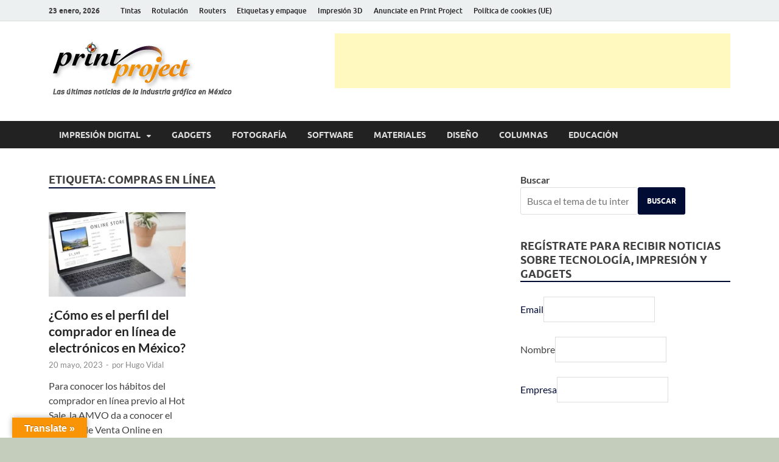

--- FILE ---
content_type: text/html; charset=UTF-8
request_url: https://www.printproject.com.mx/tag/compras-en-linea/
body_size: 117844
content:
<!DOCTYPE html><html lang="es" prefix="og: https://ogp.me/ns#"><head><script data-no-optimize="1">var litespeed_docref=sessionStorage.getItem("litespeed_docref");litespeed_docref&&(Object.defineProperty(document,"referrer",{get:function(){return litespeed_docref}}),sessionStorage.removeItem("litespeed_docref"));</script> <meta charset="UTF-8"><meta name="viewport" content="width=device-width, initial-scale=1"><link rel="profile" href="https://gmpg.org/xfn/11"> <script id="google_gtagjs-js-consent-mode-data-layer" type="litespeed/javascript">window.dataLayer=window.dataLayer||[];function gtag(){dataLayer.push(arguments)}
gtag('consent','default',{"ad_personalization":"denied","ad_storage":"denied","ad_user_data":"denied","analytics_storage":"denied","functionality_storage":"denied","security_storage":"denied","personalization_storage":"denied","region":["AT","BE","BG","CH","CY","CZ","DE","DK","EE","ES","FI","FR","GB","GR","HR","HU","IE","IS","IT","LI","LT","LU","LV","MT","NL","NO","PL","PT","RO","SE","SI","SK"],"wait_for_update":500});window._googlesitekitConsentCategoryMap={"statistics":["analytics_storage"],"marketing":["ad_storage","ad_user_data","ad_personalization"],"functional":["functionality_storage","security_storage"],"preferences":["personalization_storage"]};window._googlesitekitConsents={"ad_personalization":"denied","ad_storage":"denied","ad_user_data":"denied","analytics_storage":"denied","functionality_storage":"denied","security_storage":"denied","personalization_storage":"denied","region":["AT","BE","BG","CH","CY","CZ","DE","DK","EE","ES","FI","FR","GB","GR","HR","HU","IE","IS","IT","LI","LT","LU","LV","MT","NL","NO","PL","PT","RO","SE","SI","SK"],"wait_for_update":500}</script> <title>compras en línea Archivos - Print Project México</title><meta name="robots" content="follow, index, max-snippet:-1, max-video-preview:-1, max-image-preview:large"/><link rel="canonical" href="https://www.printproject.com.mx/tag/compras-en-linea/" /><meta property="og:locale" content="es_MX" /><meta property="og:type" content="article" /><meta property="og:title" content="compras en línea Archivos - Print Project México" /><meta property="og:url" content="https://www.printproject.com.mx/tag/compras-en-linea/" /><meta property="og:site_name" content="Print Project México" /><meta property="article:publisher" content="https://www.facebook.com/PrintProjectMX/" /><meta property="og:image" content="https://www.printproject.com.mx/wp-content/uploads/2018/06/Pryecto-PRINT-PROJECT-logocuadro.jpg" /><meta property="og:image:secure_url" content="https://www.printproject.com.mx/wp-content/uploads/2018/06/Pryecto-PRINT-PROJECT-logocuadro.jpg" /><meta property="og:image:width" content="512" /><meta property="og:image:height" content="517" /><meta property="og:image:alt" content="Noticias Impresion Digital Print Project México" /><meta property="og:image:type" content="image/jpeg" /><meta name="twitter:card" content="summary_large_image" /><meta name="twitter:title" content="compras en línea Archivos - Print Project México" /><meta name="twitter:site" content="@PrintProjectmx" /><meta name="twitter:image" content="https://www.printproject.com.mx/wp-content/uploads/2018/06/Pryecto-PRINT-PROJECT-logocuadro.jpg" /><meta name="twitter:label1" content="Entradas" /><meta name="twitter:data1" content="1" /> <script type="application/ld+json" class="rank-math-schema">{"@context":"https://schema.org","@graph":[{"@type":"Place","@id":"https://www.printproject.com.mx/#place","address":{"@type":"PostalAddress","streetAddress":"Balboa 917","addressLocality":"Portales Sur","addressRegion":"Benito Ju\u00e1rez","postalCode":"03300","addressCountry":"M\u00e9xico"}},{"@type":"Website","@id":"https://www.printproject.com.mx/#organization","name":"Print project M\u00e9xico","url":"https://www.printproject.com.mx","sameAs":["https://www.facebook.com/PrintProjectMX/","https://twitter.com/PrintProjectmx"],"email":"contacto@printproject.com.mx","address":{"@type":"PostalAddress","streetAddress":"Balboa 917","addressLocality":"Portales Sur","addressRegion":"Benito Ju\u00e1rez","postalCode":"03300","addressCountry":"M\u00e9xico"},"logo":{"@type":"ImageObject","@id":"https://www.printproject.com.mx/#logo","url":"https://www.printproject.com.mx/wp-content/uploads/2017/09/print-project2.png","contentUrl":"https://www.printproject.com.mx/wp-content/uploads/2017/09/print-project2.png","caption":"Print project M\u00e9xico","inLanguage":"es","width":"313","height":"102"},"contactPoint":[{"@type":"ContactPoint","telephone":"+52 5513 585322","contactType":"sales"}],"openingHours":["Monday,Tuesday,Wednesday,Thursday,Friday,Saturday 09:00-18:00"],"location":{"@id":"https://www.printproject.com.mx/#place"}},{"@type":"WebSite","@id":"https://www.printproject.com.mx/#website","url":"https://www.printproject.com.mx","name":"Print project M\u00e9xico","publisher":{"@id":"https://www.printproject.com.mx/#organization"},"inLanguage":"es"},{"@type":"BreadcrumbList","@id":"https://www.printproject.com.mx/tag/compras-en-linea/#breadcrumb","itemListElement":[{"@type":"ListItem","position":"1","item":{"@id":"https://www.printproject.com.mx","name":"Portada"}},{"@type":"ListItem","position":"2","item":{"@id":"https://www.printproject.com.mx/tag/compras-en-linea/","name":"compras en l\u00ednea"}}]},{"@type":"CollectionPage","@id":"https://www.printproject.com.mx/tag/compras-en-linea/#webpage","url":"https://www.printproject.com.mx/tag/compras-en-linea/","name":"compras en l\u00ednea Archivos - Print Project M\u00e9xico","isPartOf":{"@id":"https://www.printproject.com.mx/#website"},"inLanguage":"es","breadcrumb":{"@id":"https://www.printproject.com.mx/tag/compras-en-linea/#breadcrumb"}}]}</script> <link rel='dns-prefetch' href='//translate.google.com' /><link rel='dns-prefetch' href='//www.googletagmanager.com' /><link rel='dns-prefetch' href='//pagead2.googlesyndication.com' /><link rel='dns-prefetch' href='//fundingchoicesmessages.google.com' /><link rel="alternate" type="application/rss+xml" title="Print Project México &raquo; Feed" href="https://www.printproject.com.mx/feed/" /><link rel="alternate" type="application/rss+xml" title="Print Project México &raquo; RSS de los comentarios" href="https://www.printproject.com.mx/comments/feed/" /><link rel="alternate" type="application/rss+xml" title="Print Project México &raquo; compras en línea RSS de la etiqueta" href="https://www.printproject.com.mx/tag/compras-en-linea/feed/" /><style id="litespeed-ucss">img:is([sizes=auto i],[sizes^="auto,"i]){contain-intrinsic-size:3000px 1500px}ul{box-sizing:border-box;margin:0 0 1.5em 1.5em;padding-left:2em;list-style:disc}:root{--wp-block-synced-color:#7a00df;--wp-block-synced-color--rgb:122,0,223;--wp-bound-block-color:var(--wp-block-synced-color);--wp-editor-canvas-background:#ddd;--wp-admin-theme-color:#007cba;--wp-admin-theme-color--rgb:0,124,186;--wp-admin-theme-color-darker-10:#006ba1;--wp-admin-theme-color-darker-10--rgb:0,107,160.5;--wp-admin-theme-color-darker-20:#005a87;--wp-admin-theme-color-darker-20--rgb:0,90,135;--wp-admin-border-width-focus:2px}@media (min-resolution:192dpi){:root{--wp-admin-border-width-focus:1.5px}}.wp-element-button{cursor:pointer}:root{--wp--preset--font-size--normal:16px;--wp--preset--font-size--huge:42px}.screen-reader-text{border:0;clip-path:inset(50%);margin:-1px;padding:0}.screen-reader-text:focus{clip-path:none}:where(figure){margin:0 0 1em}.wp-block-search__button{margin-left:10px;word-break:normal}:where(.wp-block-search__button){border:1px solid #ccc;padding:6px 10px}.wp-block-search__inside-wrapper{display:flex;flex:auto;flex-wrap:nowrap;max-width:100%}.wp-block-search__label{width:100%}:where(.wp-block-search__input){appearance:none;border:1px solid #949494;flex-grow:1;font-family:inherit;font-size:inherit;font-style:inherit;font-weight:inherit;letter-spacing:inherit;line-height:inherit;margin-left:0;margin-right:0;min-width:3rem;padding:8px;text-decoration:unset!important;text-transform:inherit}.wp-block-search .wp-block-search__label,strong{font-weight:700}.wp-block-search__button{border:1px solid #ccc;padding:.375em .625em}:root{--wp--preset--aspect-ratio--square:1;--wp--preset--aspect-ratio--4-3:4/3;--wp--preset--aspect-ratio--3-4:3/4;--wp--preset--aspect-ratio--3-2:3/2;--wp--preset--aspect-ratio--2-3:2/3;--wp--preset--aspect-ratio--16-9:16/9;--wp--preset--aspect-ratio--9-16:9/16;--wp--preset--color--black:#000000;--wp--preset--color--cyan-bluish-gray:#abb8c3;--wp--preset--color--white:#ffffff;--wp--preset--color--pale-pink:#f78da7;--wp--preset--color--vivid-red:#cf2e2e;--wp--preset--color--luminous-vivid-orange:#ff6900;--wp--preset--color--luminous-vivid-amber:#fcb900;--wp--preset--color--light-green-cyan:#7bdcb5;--wp--preset--color--vivid-green-cyan:#00d084;--wp--preset--color--pale-cyan-blue:#8ed1fc;--wp--preset--color--vivid-cyan-blue:#0693e3;--wp--preset--color--vivid-purple:#9b51e0;--wp--preset--gradient--vivid-cyan-blue-to-vivid-purple:linear-gradient(135deg,rgb(6,147,227) 0%,rgb(155,81,224) 100%);--wp--preset--gradient--light-green-cyan-to-vivid-green-cyan:linear-gradient(135deg,rgb(122,220,180) 0%,rgb(0,208,130) 100%);--wp--preset--gradient--luminous-vivid-amber-to-luminous-vivid-orange:linear-gradient(135deg,rgb(252,185,0) 0%,rgb(255,105,0) 100%);--wp--preset--gradient--luminous-vivid-orange-to-vivid-red:linear-gradient(135deg,rgb(255,105,0) 0%,rgb(207,46,46) 100%);--wp--preset--gradient--very-light-gray-to-cyan-bluish-gray:linear-gradient(135deg,rgb(238,238,238) 0%,rgb(169,184,195) 100%);--wp--preset--gradient--cool-to-warm-spectrum:linear-gradient(135deg,rgb(74,234,220) 0%,rgb(151,120,209) 20%,rgb(207,42,186) 40%,rgb(238,44,130) 60%,rgb(251,105,98) 80%,rgb(254,248,76) 100%);--wp--preset--gradient--blush-light-purple:linear-gradient(135deg,rgb(255,206,236) 0%,rgb(152,150,240) 100%);--wp--preset--gradient--blush-bordeaux:linear-gradient(135deg,rgb(254,205,165) 0%,rgb(254,45,45) 50%,rgb(107,0,62) 100%);--wp--preset--gradient--luminous-dusk:linear-gradient(135deg,rgb(255,203,112) 0%,rgb(199,81,192) 50%,rgb(65,88,208) 100%);--wp--preset--gradient--pale-ocean:linear-gradient(135deg,rgb(255,245,203) 0%,rgb(182,227,212) 50%,rgb(51,167,181) 100%);--wp--preset--gradient--electric-grass:linear-gradient(135deg,rgb(202,248,128) 0%,rgb(113,206,126) 100%);--wp--preset--gradient--midnight:linear-gradient(135deg,rgb(2,3,129) 0%,rgb(40,116,252) 100%);--wp--preset--font-size--small:13px;--wp--preset--font-size--medium:20px;--wp--preset--font-size--large:36px;--wp--preset--font-size--x-large:42px;--wp--preset--spacing--20:0.44rem;--wp--preset--spacing--30:0.67rem;--wp--preset--spacing--40:1rem;--wp--preset--spacing--50:1.5rem;--wp--preset--spacing--60:2.25rem;--wp--preset--spacing--70:3.38rem;--wp--preset--spacing--80:5.06rem;--wp--preset--shadow--natural:6px 6px 9px rgba(0, 0, 0, 0.2);--wp--preset--shadow--deep:12px 12px 50px rgba(0, 0, 0, 0.4);--wp--preset--shadow--sharp:6px 6px 0px rgba(0, 0, 0, 0.2);--wp--preset--shadow--outlined:6px 6px 0px -3px rgb(255, 255, 255), 6px 6px rgb(0, 0, 0);--wp--preset--shadow--crisp:6px 6px 0px rgb(0, 0, 0)}#glt-footer{display:none!important}#glt-translate-trigger,#glt-translate-trigger span,a.nturl{cursor:pointer}#flags{overflow:hidden}#flags ul{margin:0;padding:0}#flags li,#flags li:before{content:none!important;border:0!important}#flags li{float:left!important;margin-bottom:0!important;padding:0!important;list-style:none!important}#flags li:before{background:0 0!important}#flags a{cursor:pointer}#flags.size18 a{width:18px!important;height:14px!important;box-sizing:content-box;-webkit-box-sizing:content-box;-moz-box-sizing:content-box;-o-box-sizing:content-box;-ms-box-sizing:content-box}.flag{padding:1px 0}#flags.size18 a[title=English]{background:url(/wp-content/plugins/google-language-translator/images/flags18.png)-89px -352px no-repeat}#flags.size18 a.united-states[title=English]{background:url(/wp-content/plugins/google-language-translator/images/flags18.png)-118px -352px no-repeat}#flags.size18 a[title=German]{background:url(/wp-content/plugins/google-language-translator/images/flags18.png)-31px -120px no-repeat}#glt-toolbar{display:none}#glt-translate-trigger{position:fixed;bottom:0;top:auto;z-index:200002;padding:6px 20px 3px;font-size:16px;font-family:Arial;font-weight:700;color:#fff;text-shadow:0-1px 0 rgb(0 0 0/.25);text-decoration:none;text-align:center;box-shadow:0 0 9px rgb(0 0 0/.3);-webkit-box-shadow:0 0 9px rgb(0 0 0/.3);-moz-box-shadow:0 0 9px rgb(0 0 0/.3);box-sizing:content-box!important;-webkit-box-sizing:content-box!important;-moz-box-sizing:content-box!important;background:linear-gradient(center top,#fbb450,#f89406);background:-webkit-gradient(linear,center top,center bottom,from(#fbb450),to(#f89406));background:-webkit-linear-gradient(#fbb450,#f89406);background:-moz-linear-gradient(#fbb450,#f89406);background:-o-linear-gradient(#fbb450,#f89406);background:-ms-linear-gradient(#fbb450,#f89406);background:linear-gradient(#fbb450,#f89406);background:-o-linear-gradientcenter(center top,#fbb450,#f89406)}@font-face{font-display:swap;font-family:"Lato";font-style:italic;font-weight:400;font-display:swap;src:url(/wp-content/themes/hitmag/fonts/lato-regular-latin-ext-italic.woff2)format("woff2");unicode-range:U+0100-024F,U+0259,U+1E00-1EFF,U+2020,U+20A0-20AB,U+20AD-20CF,U+2113,U+2C60-2C7F,U+A720-A7FF}@font-face{font-display:swap;font-family:"Lato";font-style:italic;font-weight:400;font-display:swap;src:url(/wp-content/themes/hitmag/fonts/lato-regular-latin-italic.woff2)format("woff2");unicode-range:U+0000-00FF,U+0131,U+0152-0153,U+02BB-02BC,U+02C6,U+02DA,U+02DC,U+2000-206F,U+2074,U+20AC,U+2122,U+2191,U+2193,U+2212,U+2215,U+FEFF,U+FFFD}@font-face{font-display:swap;font-family:"Lato";font-style:italic;font-weight:700;font-display:swap;src:url(/wp-content/themes/hitmag/fonts/lato-bold-latin-ext-italic.woff2)format("woff2");unicode-range:U+0100-024F,U+0259,U+1E00-1EFF,U+2020,U+20A0-20AB,U+20AD-20CF,U+2113,U+2C60-2C7F,U+A720-A7FF}@font-face{font-display:swap;font-family:"Lato";font-style:italic;font-weight:700;font-display:swap;src:url(/wp-content/themes/hitmag/fonts/lato-bold-latin-italic.woff2)format("woff2");unicode-range:U+0000-00FF,U+0131,U+0152-0153,U+02BB-02BC,U+02C6,U+02DA,U+02DC,U+2000-206F,U+2074,U+20AC,U+2122,U+2191,U+2193,U+2212,U+2215,U+FEFF,U+FFFD}@font-face{font-display:swap;font-family:"Lato";font-style:normal;font-weight:400;font-display:swap;src:url(/wp-content/themes/hitmag/fonts/lato-regular-latin-ext.woff2)format("woff2");unicode-range:U+0100-024F,U+0259,U+1E00-1EFF,U+2020,U+20A0-20AB,U+20AD-20CF,U+2113,U+2C60-2C7F,U+A720-A7FF}@font-face{font-display:swap;font-family:"Lato";font-style:normal;font-weight:400;font-display:swap;src:url(/wp-content/themes/hitmag/fonts/lato-regular-latin.woff2)format("woff2");unicode-range:U+0000-00FF,U+0131,U+0152-0153,U+02BB-02BC,U+02C6,U+02DA,U+02DC,U+2000-206F,U+2074,U+20AC,U+2122,U+2191,U+2193,U+2212,U+2215,U+FEFF,U+FFFD}@font-face{font-display:swap;font-family:"Lato";font-style:normal;font-weight:700;font-display:swap;src:url(/wp-content/themes/hitmag/fonts/lato-bold-latin-ext.woff2)format("woff2");unicode-range:U+0100-024F,U+0259,U+1E00-1EFF,U+2020,U+20A0-20AB,U+20AD-20CF,U+2113,U+2C60-2C7F,U+A720-A7FF}@font-face{font-display:swap;font-family:"Lato";font-style:normal;font-weight:700;font-display:swap;src:url(/wp-content/themes/hitmag/fonts/lato-bold-latin.woff2)format("woff2");unicode-range:U+0000-00FF,U+0131,U+0152-0153,U+02BB-02BC,U+02C6,U+02DA,U+02DC,U+2000-206F,U+2074,U+20AC,U+2122,U+2191,U+2193,U+2212,U+2215,U+FEFF,U+FFFD}@font-face{font-display:swap;font-family:"Ubuntu";font-weight:400;font-style:normal;font-display:swap;src:url(/wp-content/themes/hitmag/fonts/ubuntu-regular-webfont.woff2)format("woff2")}@font-face{font-display:swap;font-family:"Ubuntu";font-weight:500;font-style:normal;font-display:swap;src:url(/wp-content/themes/hitmag/fonts/ubuntu-medium-webfont.woff2)format("woff2")}@font-face{font-display:swap;font-family:"Ubuntu";font-weight:700;font-style:normal;font-display:swap;src:url(/wp-content/themes/hitmag/fonts/ubuntu-bold-webfont.woff2)format("woff2")}@font-face{font-display:swap;font-family:"Open Sans";font-weight:400;font-style:normal;font-display:swap;src:url(/wp-content/themes/hitmag/fonts/opensans-regular-webfont.woff2)format("woff2")}@font-face{font-display:swap;font-family:"Open Sans";font-weight:400;font-style:italic;font-display:swap;src:url(/wp-content/themes/hitmag/fonts/opensans-italic-webfont.woff2)format("woff2")}@font-face{font-display:swap;font-family:"Open Sans";font-weight:700;font-style:normal;font-display:swap;src:url(/wp-content/themes/hitmag/fonts/opensans-bold-webfont.woff2)format("woff2")}.fa-times:before{content:""}:host,:root{--fa-style-family-brands:"Font Awesome 6 Brands";--fa-font-brands:normal 400 1em/1 "Font Awesome 6 Brands";--fa-font-regular:normal 400 1em/1 "Font Awesome 6 Free";--fa-style-family-classic:"Font Awesome 6 Free";--fa-font-solid:normal 900 1em/1 "Font Awesome 6 Free"}@font-face{font-display:swap;font-family:"Font Awesome 6 Brands";font-style:normal;font-weight:400;font-display:block;src:url(/wp-content/themes/hitmag/fonts/fa-brands-400.woff2)format("woff2"),url(/wp-content/themes/hitmag/fonts/fa-brands-400.ttf)format("truetype")}@font-face{font-display:swap;font-family:"Font Awesome 6 Free";font-style:normal;font-weight:400;font-display:block;src:url(/wp-content/themes/hitmag/fonts/fa-regular-400.woff2)format("woff2"),url(/wp-content/themes/hitmag/fonts/fa-regular-400.ttf)format("truetype")}@font-face{font-display:swap;font-family:"Font Awesome 6 Free";font-style:normal;font-weight:900;font-display:block;src:url(/wp-content/themes/hitmag/fonts/fa-solid-900.woff2)format("woff2"),url(/wp-content/themes/hitmag/fonts/fa-solid-900.ttf)format("truetype")}@font-face{font-display:swap;font-family:"Font Awesome 5 Brands";font-display:block;font-weight:400;src:url(/wp-content/themes/hitmag/fonts/fa-brands-400.woff2)format("woff2"),url(/wp-content/themes/hitmag/fonts/fa-brands-400.ttf)format("truetype")}@font-face{font-display:swap;font-family:"Font Awesome 5 Free";font-display:block;font-weight:900;src:url(/wp-content/themes/hitmag/fonts/fa-solid-900.woff2)format("woff2"),url(/wp-content/themes/hitmag/fonts/fa-solid-900.ttf)format("truetype")}@font-face{font-display:swap;font-family:"Font Awesome 5 Free";font-display:block;font-weight:400;src:url(/wp-content/themes/hitmag/fonts/fa-regular-400.woff2)format("woff2"),url(/wp-content/themes/hitmag/fonts/fa-regular-400.ttf)format("truetype")}@font-face{font-display:swap;font-family:"FontAwesome";font-display:block;src:url(/wp-content/themes/hitmag/fonts/fa-solid-900.woff2)format("woff2"),url(/wp-content/themes/hitmag/fonts/fa-solid-900.ttf)format("truetype")}@font-face{font-display:swap;font-family:"FontAwesome";font-display:block;src:url(/wp-content/themes/hitmag/fonts/fa-brands-400.woff2)format("woff2"),url(/wp-content/themes/hitmag/fonts/fa-brands-400.ttf)format("truetype")}@font-face{font-display:swap;font-family:"FontAwesome";font-display:block;src:url(/wp-content/themes/hitmag/fonts/fa-regular-400.woff2)format("woff2"),url(/wp-content/themes/hitmag/fonts/fa-regular-400.ttf)format("truetype");unicode-range:u+f003,u+f006,u+f014,u+f016-f017,u+f01a-f01b,u+f01d,u+f022,u+f03e,u+f044,u+f046,u+f05c-f05d,u+f06e,u+f070,u+f087-f088,u+f08a,u+f094,u+f096-f097,u+f09d,u+f0a0,u+f0a2,u+f0a4-f0a7,u+f0c5,u+f0c7,u+f0e5-f0e6,u+f0eb,u+f0f6-f0f8,u+f10c,u+f114-f115,u+f118-f11a,u+f11c-f11d,u+f133,u+f147,u+f14e,u+f150-f152,u+f185-f186,u+f18e,u+f190-f192,u+f196,u+f1c1-f1c9,u+f1d9,u+f1db,u+f1e3,u+f1ea,u+f1f7,u+f1f9,u+f20a,u+f247-f248,u+f24a,u+f24d,u+f255-f25b,u+f25d,u+f271-f274,u+f278,u+f27b,u+f28c,u+f28e,u+f29c,u+f2b5,u+f2b7,u+f2ba,u+f2bc,u+f2be,u+f2c0-f2c1,u+f2c3,u+f2d0,u+f2d2,u+f2d4,u+f2dc}@font-face{font-display:swap;font-family:"FontAwesome";font-display:block;src:url(/wp-content/themes/hitmag/fonts/fa-v4compatibility.woff2)format("woff2"),url(/wp-content/themes/hitmag/fonts/fa-v4compatibility.ttf)format("truetype");unicode-range:u+f041,u+f047,u+f065-f066,u+f07d-f07e,u+f080,u+f08b,u+f08e,u+f090,u+f09a,u+f0ac,u+f0ae,u+f0b2,u+f0d0,u+f0d6,u+f0e4,u+f0ec,u+f10a-f10b,u+f123,u+f13e,u+f148-f149,u+f14c,u+f156,u+f15e,u+f160-f161,u+f163,u+f175-f178,u+f195,u+f1f8,u+f219,u+f27a}html{font-family:sans-serif;-webkit-text-size-adjust:100%;-ms-text-size-adjust:100%;box-sizing:border-box;font-size:16px}body{margin:0}article,aside,details,figure,footer,header,main,nav,section,summary{display:block}a{background-color:#fff0;color:#3498db;text-decoration:none}abbr[title]{border-bottom:1px dotted}img{border:0;height:auto;max-width:100%}svg:not(:root){overflow:hidden}figure{margin:1em 0}button,input{font:inherit;margin:0}button{overflow:visible}button,input[type=submit]{-webkit-appearance:button;cursor:pointer}button::-moz-focus-inner,input::-moz-focus-inner{border:0;padding:0}input[type=checkbox]{box-sizing:border-box;padding:0}input[type=search]::-webkit-search-cancel-button,input[type=search]::-webkit-search-decoration{-webkit-appearance:none}body,input{color:#404040;font-family:"Lato",sans-serif;font-size:16px;font-size:1rem;line-height:1.5}h1,h3,h4{clear:both;margin:.9em 0;line-height:1.3}h1{font-size:36px;font-size:2.25rem}h3{font-size:28px;font-size:1.75rem}h4{font-size:24px;font-size:1.5rem}p{margin:0 0 1.5em}abbr,ins{text-decoration:none}abbr{border-bottom:1px dotted #666;cursor:help}ins{background:#fff9c0}*,:after,:before{box-sizing:inherit}body{background:#fff;background:#ddd;top:0!important}.wp-block-search .wp-block-search__input{border:1px solid #ddd;height:45px;padding:10px;box-sizing:border-box;-webkit-appearance:none;border-radius:3px}.wp-block-search .wp-block-search__button,button,input[type=submit]{border:0;background:#e74c3c;color:#fff;font-size:12px;font-size:.75rem;font-weight:700;text-transform:uppercase}.wp-block-search .wp-block-search__button{height:45px;padding:10px 15px;cursor:pointer;margin-left:0;margin-right:0}.wp-block-search .wp-block-search__button:hover{background-color:#222;color:#fff}li>ul{margin-bottom:0;margin-left:1.5em}button,input[type=submit]{border-radius:3px;line-height:1;padding:13px 20px;font-family:"Ubuntu",sans-serif}#hitmag-tags a:hover,button:hover,input[type=submit]:hover{background:#222}button:active,button:focus,input[type=submit]:active,input[type=submit]:focus{background:#222}.th-readmore{display:inline-block;border-radius:3px;font-weight:700;color:#fff;font-size:11px;background:#e74c3c;padding:8px 15px;text-decoration:none;text-transform:uppercase;font-family:"Ubuntu",sans-serif}.th-readmore:focus,.th-readmore:hover{background:#222;text-decoration:none;color:#fff}.th-readmore:active,.th-readmore:visited{color:#fff}input[type=email],input[type=search],input[type=text]{color:#666;border:1px solid #ddd;padding:8px 5px}input[type=email]:focus,input[type=search]:focus,input[type=text]:focus{color:#111}a:visited{color:#2980b9}a:active,a:focus,a:hover{color:#e74c3c;text-decoration:none}a:focus{outline:thin dotted}a:active,a:hover{outline:0}.hm-nav-container{position:relative;background-color:#222;clear:both}.main-navigation{background-color:#222;clear:both;display:block;float:left;font-family:"Ubuntu",sans-serif;width:100%}.main-navigation a,.top-navigation a{line-height:20px;padding:12.5px 17px;color:#ddd;display:block;text-decoration:none}.main-navigation a:hover{color:#fff}#main-nav-button,.main-navigation ul{display:none;font-weight:700;font-size:14px;text-transform:uppercase}.main-navigation ul{font-size:.875rem;list-style:none;margin:0;padding-left:0}.main-navigation ul ul{box-shadow:0 3px 3px rgb(0 0 0/.2);float:left;font-weight:400;position:absolute;left:-999em;z-index:99999;background:#333;text-transform:none}.main-navigation ul ul a{width:200px;padding:10px 17px}.main-navigation ul li:hover>ul{left:auto}@media (max-width:991px){.main-navigation ul{display:none}}.main-navigation li,.top-navigation li{float:left;position:relative}.main-navigation .menu-item-has-children>a:after{content:"";line-height:1;font-size:11px;margin:1px 0 0 10px}@media screen and (min-width:992px){.main-navigation ul{display:block}}.top-navigation{clear:both;display:inline-block;margin-left:10px}.top-navigation a{color:#222;padding:7.5px 9px;font-size:12px;font-size:.75rem;font-weight:500}.widget a:hover{color:#e74c3c}.top-navigation ul{display:none;list-style:none;margin:0;padding-left:0}@media (max-width:991px){.top-navigation ul{display:none}}@media screen and (min-width:992px){.top-navigation ul{display:block}}#main-nav-button{color:#ddd;line-height:45px;margin:0 0 0 30px;text-align:left;padding:0 16px}#main-nav-button:hover{color:#fff;background:#e74c3c;text-decoration:none}@media (max-width:991px){#main-nav-button{display:inline-block}.hm-topnavbutton{background:#ecf0f1;border-bottom:1px solid #ddd;display:block;height:35px;padding:0 15px}}#top-nav-button{display:none;line-height:35px;text-align:left;width:100%;color:#222;font-size:12px;font-weight:700;text-transform:uppercase}#top-nav-button:hover{text-decoration:none}@media (max-width:991px){#top-nav-button{display:inline-block}}@media (min-width:768px){.hitmag-full-width #top-nav-button{margin-left:20px}}#main-nav-button:before{content:""}.main-nav-btn-lbl{margin:0 0 0 10px}#top-nav-button:before{content:"";margin:0 10px}.responsive-mainnav,.responsive-topnav{background:#333;display:none;padding-right:30px}@media (min-width:992px){.responsive-mainnav,.responsive-topnav{display:none!important}}.screen-reader-text{top:-9999em;left:-9999em}.hm-nwrap{margin:0 auto;position:relative}@media (min-width:992px){.hm-nwrap{max-width:990px}}@media (min-width:768px){.hm-nwrap{max-width:760px}}#main-nav-button:before,#top-nav-button:before,.main-navigation .menu-item-has-children>a:after{display:inline-block;text-rendering:auto;-webkit-font-smoothing:antialiased;font-family:"Font Awesome 6 Free";font-weight:900}.screen-reader-text:focus{background-color:#f1f1f1;border-radius:3px;box-shadow:0 0 2px 2px rgb(0 0 0/.6);clip:auto!important;color:#21759b;display:block;font-size:14px;font-size:.875rem;font-weight:700;height:auto;left:5px;line-height:normal;padding:15px 23px 14px;text-decoration:none;top:5px;width:auto;z-index:100000}.site-content:after,.site-content:before,.site-footer:after,.site-footer:before,.site-header:after,.site-header:before{content:"";display:table;table-layout:fixed}.site-content:after,.site-footer:after,.site-header:after{clear:both}.widget{margin:0 0 40px;display:block}.widget::after{content:"";clear:both;display:table}.footer-widget-title,.widget-title{font-size:18px;font-size:1.125rem;font-family:"Ubuntu",sans-serif;font-weight:700;line-height:1.3;text-transform:uppercase;display:inline-block;margin-top:0;margin-bottom:24px}.footer-widget-title{color:#eee}.hm-header-sidebar{max-width:100%;margin:20px 0 0;overflow:hidden;float:right}.hm-header-sidebar .widget{margin-bottom:20px}.widget ul,.widget-area ul{margin:0;padding:0;list-style:none}.widget ul li:not(.wp-block-social-link),.widget-area ul li:not(.wp-block-social-link){padding:5px 10px}.widget a,.widget-area a{color:#222}a.hm-viewall{font-family:"Ubuntu",sans-serif;font-weight:700;text-transform:uppercase;float:right;margin-top:2px;margin-bottom:20px;font-size:10px;padding:3px 10px;border-radius:3px;color:#fff;background:#e74c3c}#glt-translate-trigger>span,#secondary a.hm-viewall,#secondary a.hm-viewall:hover,.site-info a,a.hm-viewall:visited{color:#fff}a.hm-viewall:hover{background:#222;color:#fff}.hm-viewall:after{content:"";font-family:"Font Awesome 6 Free";font-weight:900;display:inline-block;text-rendering:auto;-webkit-font-smoothing:antialiased;cursor:pointer;margin-left:.3em;font-size:8px}.footer-widget-area{overflow:hidden;color:#ccc;margin:0-20px}.footer-widget-area .widget{margin:50px 0}.footer-widget-area .widget a{color:#ddd}.site-info{line-height:20px;background:#222;font-size:14px;font-size:.875rem;color:#ddd;overflow:hidden}.site-info-owner{padding:15px 0 5px;line-height:20px}@media (min-width:768px){.site-info-owner{width:50%;float:left;padding:20px 20px 20px 0}}.site-info-designer{line-height:20px;padding:5px 0 15px}@media (min-width:768px){.site-info-designer{width:50%;float:left;text-align:right;padding:20px 0 20px 20px}}.footer-sidebar{padding:0 20px}@media (min-width:768px){.footer-sidebar{width:33.33333%;float:left}}.hmb-post,.hms-posts{margin-left:0;width:47.3469387755%;float:left}@media (max-width:768px){.hmb-post,.hms-posts{width:100%;margin-left:0;margin-right:0;float:none}}.hmb-post{margin-right:5.306122449%}.hmb-post img{margin-bottom:16px;width:100%;vertical-align:top}.hms-posts{margin-right:0}.hmb-entry-title{font-size:21.008px;font-size:1.313rem;font-weight:700;line-height:1.3;margin:0 0 .286em;-ms-word-wrap:break-word;word-wrap:break-word}.hmb-entry-title a{color:#222;line-height:1.3}.hmb-entry-meta,.hms-meta{color:#888;font-size:13px;font-size:.8125rem;margin:0}.hmb-entry-meta a{color:#888}.hmb-entry-summary{margin:.813em 0 0;-ms-word-wrap:break-word;word-wrap:break-word}.hitmag-post .entry-summary p,.hmb-entry-summary p{margin:0 0 1.438em}.hms-post{display:block;margin-bottom:25px;overflow:hidden}.hms-post:last-child{margin-bottom:0}.hms-thumb{float:left;margin-right:15px}.hms-thumb img{max-width:125px;vertical-align:top}.hms-details,ul.hm-tab-nav{overflow:hidden}.hms-title{font-size:16px;font-size:1rem;margin:0 0 .8em;-ms-word-wrap:break-word;word-wrap:break-word}.hms-title a{color:#222;line-height:1.3}ul.hm-tab-nav{margin:0 0 25px;background:#ecf0f1;list-style:none;padding:0}li.hm-tab{float:left;padding:0!important}.hm-tabs-wdt .hm-tab-anchor{font-size:15px;padding:10px 20px;display:inline-block;font-family:"Ubuntu",sans-serif;font-weight:700;line-height:1.3;text-transform:uppercase;color:#333}.hm-tabs-wdt .hm-tab-anchor:focus{outline:0}.hm-tabs-wdt .hm-tab-anchor:hover{opacity:.9}@media (max-width:1199px){.hm-tabs-wdt .hm-tab-anchor{padding:10px 15px;font-size:14px}}.hm-tabs-wdt #hitmag-comments,.hm-tabs-wdt #hitmag-tags{display:none}.hmw-comment{overflow:hidden}#hitmag-tags a,.hitmag_comment_post,.hmw-comment-author{font-weight:700}.hmw-comment{font-size:14px;margin:5px 0 1em}.hmw_avatar{float:left;margin:0 1em 0 0}.hmw_avatar img{height:50px;width:50px;border-radius:50%}.hmw-comm-content{overflow:hidden}#hitmag-tags a{display:block;float:left;padding:4px 10px;background:#e74c3c;color:#fff;margin:0 1px 1px 0;font-size:13px}#secondary .hmb-post,#secondary .hms-posts{margin-left:0;margin-right:0;width:100%}.site-content{padding-bottom:60px}.hitmag-full-width .hitmag-wrapper{max-width:100%;margin-top:0}.hitmag-wrapper{background:#fff;margin:0 auto;box-shadow:0 0 2px #bbb}@media (min-width:768px){.hitmag-wrapper{max-width:760px}}@media (min-width:992px){.hitmag-wrapper{max-width:990px;margin-top:30px}}@media (min-width:1200px){.hitmag-wrapper{max-width:1200px}}.hm-container{margin:0 auto;padding:0 25px;position:relative}@media (min-width:768px){.hm-container{max-width:760px;padding:0 30px}}@media (min-width:992px){.hm-container{max-width:990px;padding:0 40px}}@media (min-width:1200px){.hm-container{max-width:1200px}}#primary.content-area{float:left;width:65.625%}@media (max-width:992px){#primary.content-area{width:100%;float:none}}#secondary.widget-area{float:right;width:30.8%}@media (max-width:992px){#secondary.widget-area{max-width:initial;width:100%;float:none}}.posts-wrap{position:relative}.posts-wrap::after{content:"";clear:both;display:table}.th-grid-3{margin:0-15px}.th-grid-3 .hitmag-post{padding:0 15px;width:33.33333333%;box-sizing:border-box;float:left;min-height:1px;clear:none}@media (max-width:768px){.th-grid-3 .hitmag-post{width:100%;margin-left:0;margin-right:0;float:none}}.th-grid-3 .hitmag-post:nth-of-type(3n+1){clear:both}.site-footer{background:#333}.hentry{margin:0 0 1.5em}.updated:not(.published){display:none}.group-blog .byline{display:inline}.entry-summary,.hitmag-post .entry-title{margin:1.5em 0 0;-ms-word-wrap:break-word;word-wrap:break-word}.hm-logo{float:left}.hm-site-title{overflow:hidden;display:inline-block;margin-left:15px}.site-header{margin:0 0 40px}.hm-top-bar{height:35px;background:#ecf0f1;border-bottom:1px solid #ddd;font-family:"Ubuntu",sans-serif}.hm-date{font-size:12px;font-size:.75rem;line-height:20px;margin:7.5px 15px 7.5px 0;float:left;font-weight:700}.header-main-area{overflow:hidden;clear:both}.site-branding{float:left;max-width:100%;margin:28px 0}.site-title{font-family:"Open Sans",sans-serif;font-size:36px;font-size:2.25rem;font-weight:700;margin:0;line-height:1.3}.site-title a:hover{color:#222}.site-description{font-size:14px;font-size:.875rem;margin:2px 0 0}.hitmag-post{margin-bottom:50px}.hitmag-post .entry-title{font-size:21.008px;font-size:1.313rem;font-weight:700;line-height:1.3;margin:0 0 .286em}.hitmag-post .entry-title a{color:#222;line-height:1.3}.hitmag-post .entry-meta{color:#888;font-size:13px;font-size:.8125rem}.hitmag-post .entry-meta a{color:#888}.hitmag-post .entry-summary{margin:.813em 0 0}.meta-sep{margin:0 2px}.archive-thumb{margin:0 0 16px}.archive-thumb img{vertical-align:middle}@media (max-width:768px){.archive-thumb img{width:100%}}.arc-page-title{font-size:18px;font-size:1.125rem;padding:2px 0;font-family:"Ubuntu",sans-serif;font-weight:700;line-height:1.3;text-transform:uppercase;display:inline}.archive .page-header{margin-bottom:2.55em}.screen-reader-text{clip:rect(1px,1px,1px,1px);height:1px;overflow:hidden;position:absolute!important;width:1px;word-wrap:normal!important}#flags,#google_language_translator{text-align:left}#google_language_translator{clear:both}#flags{width:165px}#flags a{display:inline-block;margin-right:2px}#google_language_translator{width:auto!important;color:#fff0}#glt-translate-trigger{left:20px;right:auto;background:#f89406}.cmplz-hidden{display:none!important}.th-readmore,.wp-block-search .wp-block-search__button,button,input[type=submit]{background:#000c33}a:hover{color:#000c33}#main-nav-button:hover,.main-navigation a:hover{background-color:#000c33}.arc-page-title,.footer-widget-title,.widget-title{border-bottom:2px solid #000c33}#hitmag-tags a,a.hm-viewall{background:#000c33}#top-nav-button:hover,.footer-widget-area .widget a:hover,.hitmag-post .entry-meta a:hover,.hitmag-post .entry-title a:hover,.hmb-entry-meta a:hover,.hmb-entry-title a:hover,.hms-title a:hover,.required,.site-info a:hover,.site-title a,.top-navigation a:hover,.widget-area a:hover{color:#000c33}.site-description,.site-title a{position:absolute;clip:rect(1px,1px,1px,1px)}body.custom-background{background-color:#c4ccbb}</style> <script type="litespeed/javascript" data-src="https://www.printproject.com.mx/wp-includes/js/jquery/jquery.min.js" id="jquery-core-js"></script> 
 <script data-cfasync="false" type="text/javascript" src="https://www.printproject.com.mx/wp-content/uploads/caos/45c46518.js?id=G-KJM2CLEXQC" id="google_gtagjs-js" async></script> <script data-cfasync="false" type="text/javascript" id="google_gtagjs-js-after">/*  */
window.dataLayer = window.dataLayer || [];function gtag(){dataLayer.push(arguments);}
gtag("set","linker",{"domains":["www.printproject.com.mx"]});
gtag("js", new Date());
gtag("set", "developer_id.dZTNiMT", true);
gtag("config", "G-KJM2CLEXQC");
//# sourceURL=google_gtagjs-js-after
/*  */</script> <link rel="https://api.w.org/" href="https://www.printproject.com.mx/wp-json/" /><link rel="alternate" title="JSON" type="application/json" href="https://www.printproject.com.mx/wp-json/wp/v2/tags/3839" /><link rel="EditURI" type="application/rsd+xml" title="RSD" href="https://www.printproject.com.mx/xmlrpc.php?rsd" /><meta name="generator" content="Site Kit by Google 1.170.0" /> <script src="https://cdn.onesignal.com/sdks/web/v16/OneSignalSDK.page.js" defer></script> <script type="litespeed/javascript">window.OneSignalDeferred=window.OneSignalDeferred||[];OneSignalDeferred.push(async function(OneSignal){await OneSignal.init({appId:"7425003d-9a7e-48a3-b11f-e92b8e73fa32",serviceWorkerOverrideForTypical:!0,path:"https://www.printproject.com.mx/wp-content/plugins/onesignal-free-web-push-notifications/sdk_files/",serviceWorkerParam:{scope:"/wp-content/plugins/onesignal-free-web-push-notifications/sdk_files/push/onesignal/"},serviceWorkerPath:"OneSignalSDKWorker.js",})});if(navigator.serviceWorker){navigator.serviceWorker.getRegistrations().then((registrations)=>{registrations.forEach((registration)=>{if(registration.active&&registration.active.scriptURL.includes('OneSignalSDKWorker.js.php')){registration.unregister().then((success)=>{if(success){console.log('OneSignalSW: Successfully unregistered:',registration.active.scriptURL)}else{console.log('OneSignalSW: Failed to unregister:',registration.active.scriptURL)}})}})}).catch((error)=>{console.error('Error fetching service worker registrations:',error)})}</script> <meta name="google-adsense-platform-account" content="ca-host-pub-2644536267352236"><meta name="google-adsense-platform-domain" content="sitekit.withgoogle.com">
 <script type="litespeed/javascript">(function(w,d,s,l,i){w[l]=w[l]||[];w[l].push({'gtm.start':new Date().getTime(),event:'gtm.js'});var f=d.getElementsByTagName(s)[0],j=d.createElement(s),dl=l!='dataLayer'?'&l='+l:'';j.async=!0;j.src='https://www.googletagmanager.com/gtm.js?id='+i+dl;f.parentNode.insertBefore(j,f)})(window,document,'script','dataLayer','GTM-MV45P5X')</script>  <script type="litespeed/javascript" data-src="https://pagead2.googlesyndication.com/pagead/js/adsbygoogle.js?client=ca-pub-5033645979763003&amp;host=ca-host-pub-2644536267352236" crossorigin="anonymous"></script>  <script type="litespeed/javascript" data-src="https://fundingchoicesmessages.google.com/i/pub-5033645979763003?ers=1" nonce="Aq7TXDQ_Om4xzL9l69gQRA"></script><script nonce="Aq7TXDQ_Om4xzL9l69gQRA" type="litespeed/javascript">(function(){function signalGooglefcPresent(){if(!window.frames.googlefcPresent){if(document.body){const iframe=document.createElement('iframe');iframe.style='width: 0; height: 0; border: none; z-index: -1000; left: -1000px; top: -1000px;';iframe.style.display='none';iframe.name='googlefcPresent';document.body.appendChild(iframe)}else{setTimeout(signalGooglefcPresent,0)}}}signalGooglefcPresent()})()</script>  <script type="litespeed/javascript">(function(){'use strict';function aa(a){var b=0;return function(){return b<a.length?{done:!1,value:a[b++]}:{done:!0}}}var ba="function"==typeof Object.defineProperties?Object.defineProperty:function(a,b,c){if(a==Array.prototype||a==Object.prototype)return a;a[b]=c.value;return a};function ea(a){a=["object"==typeof globalThis&&globalThis,a,"object"==typeof window&&window,"object"==typeof self&&self,"object"==typeof global&&global];for(var b=0;b<a.length;++b){var c=a[b];if(c&&c.Math==Math)return c}throw Error("Cannot find global object");}var fa=ea(this);function ha(a,b){if(b)a:{var c=fa;a=a.split(".");for(var d=0;d<a.length-1;d++){var e=a[d];if(!(e in c))break a;c=c[e]}a=a[a.length-1];d=c[a];b=b(d);b!=d&&null!=b&&ba(c,a,{configurable:!0,writable:!0,value:b})}}
var ia="function"==typeof Object.create?Object.create:function(a){function b(){}b.prototype=a;return new b},l;if("function"==typeof Object.setPrototypeOf)l=Object.setPrototypeOf;else{var m;a:{var ja={a:!0},ka={};try{ka.__proto__=ja;m=ka.a;break a}catch(a){}m=!1}l=m?function(a,b){a.__proto__=b;if(a.__proto__!==b)throw new TypeError(a+" is not extensible");return a}:null}var la=l;function n(a,b){a.prototype=ia(b.prototype);a.prototype.constructor=a;if(la)la(a,b);else for(var c in b)if("prototype"!=c)if(Object.defineProperties){var d=Object.getOwnPropertyDescriptor(b,c);d&&Object.defineProperty(a,c,d)}else a[c]=b[c];a.A=b.prototype}function ma(){for(var a=Number(this),b=[],c=a;c<arguments.length;c++)b[c-a]=arguments[c];return b}
var na="function"==typeof Object.assign?Object.assign:function(a,b){for(var c=1;c<arguments.length;c++){var d=arguments[c];if(d)for(var e in d)Object.prototype.hasOwnProperty.call(d,e)&&(a[e]=d[e])}return a};ha("Object.assign",function(a){return a||na});var p=this||self;function q(a){return a};var t,u;a:{for(var oa=["CLOSURE_FLAGS"],v=p,x=0;x<oa.length;x++)if(v=v[oa[x]],null==v){u=null;break a}u=v}var pa=u&&u[610401301];t=null!=pa?pa:!1;var z,qa=p.navigator;z=qa?qa.userAgentData||null:null;function A(a){return t?z?z.brands.some(function(b){return(b=b.brand)&&-1!=b.indexOf(a)}):!1:!1}function B(a){var b;a:{if(b=p.navigator)if(b=b.userAgent)break a;b=""}return-1!=b.indexOf(a)};function C(){return t?!!z&&0<z.brands.length:!1}function D(){return C()?A("Chromium"):(B("Chrome")||B("CriOS"))&&!(C()?0:B("Edge"))||B("Silk")};var ra=C()?!1:B("Trident")||B("MSIE");!B("Android")||D();D();B("Safari")&&(D()||(C()?0:B("Coast"))||(C()?0:B("Opera"))||(C()?0:B("Edge"))||(C()?A("Microsoft Edge"):B("Edg/"))||C()&&A("Opera"));var sa={},E=null;var ta="undefined"!==typeof Uint8Array,ua=!ra&&"function"===typeof btoa;var F="function"===typeof Symbol&&"symbol"===typeof Symbol()?Symbol():void 0,G=F?function(a,b){a[F]|=b}:function(a,b){void 0!==a.g?a.g|=b:Object.defineProperties(a,{g:{value:b,configurable:!0,writable:!0,enumerable:!1}})};function va(a){var b=H(a);1!==(b&1)&&(Object.isFrozen(a)&&(a=Array.prototype.slice.call(a)),I(a,b|1))}
var H=F?function(a){return a[F]|0}:function(a){return a.g|0},J=F?function(a){return a[F]}:function(a){return a.g},I=F?function(a,b){a[F]=b}:function(a,b){void 0!==a.g?a.g=b:Object.defineProperties(a,{g:{value:b,configurable:!0,writable:!0,enumerable:!1}})};function wa(){var a=[];G(a,1);return a}function xa(a,b){I(b,(a|0)&-99)}function K(a,b){I(b,(a|34)&-73)}function L(a){a=a>>11&1023;return 0===a?536870912:a};var M={};function N(a){return null!==a&&"object"===typeof a&&!Array.isArray(a)&&a.constructor===Object}var O,ya=[];I(ya,39);O=Object.freeze(ya);var P;function Q(a,b){P=b;a=new a(b);P=void 0;return a}
function R(a,b,c){null==a&&(a=P);P=void 0;if(null==a){var d=96;c?(a=[c],d|=512):a=[];b&&(d=d&-2095105|(b&1023)<<11)}else{if(!Array.isArray(a))throw Error();d=H(a);if(d&64)return a;d|=64;if(c&&(d|=512,c!==a[0]))throw Error();a:{c=a;var e=c.length;if(e){var f=e-1,g=c[f];if(N(g)){d|=256;b=(d>>9&1)-1;e=f-b;1024<=e&&(za(c,b,g),e=1023);d=d&-2095105|(e&1023)<<11;break a}}b&&(g=(d>>9&1)-1,b=Math.max(b,e-g),1024<b&&(za(c,g,{}),d|=256,b=1023),d=d&-2095105|(b&1023)<<11)}}I(a,d);return a}
function za(a,b,c){for(var d=1023+b,e=a.length,f=d;f<e;f++){var g=a[f];null!=g&&g!==c&&(c[f-b]=g)}a.length=d+1;a[d]=c};function Aa(a){switch(typeof a){case "number":return isFinite(a)?a:String(a);case "boolean":return a?1:0;case "object":if(a&&!Array.isArray(a)&&ta&&null!=a&&a instanceof Uint8Array){if(ua){for(var b="",c=0,d=a.length-10240;c<d;)b+=String.fromCharCode.apply(null,a.subarray(c,c+=10240));b+=String.fromCharCode.apply(null,c?a.subarray(c):a);a=btoa(b)}else{void 0===b&&(b=0);if(!E){E={};c="ABCDEFGHIJKLMNOPQRSTUVWXYZabcdefghijklmnopqrstuvwxyz0123456789".split("");d=["+/=","+/","-_=","-_.","-_"];for(var e=0;5>e;e++){var f=c.concat(d[e].split(""));sa[e]=f;for(var g=0;g<f.length;g++){var h=f[g];void 0===E[h]&&(E[h]=g)}}}b=sa[b];c=Array(Math.floor(a.length/3));d=b[64]||"";for(e=f=0;f<a.length-2;f+=3){var k=a[f],w=a[f+1];h=a[f+2];g=b[k>>2];k=b[(k&3)<<4|w>>4];w=b[(w&15)<<2|h>>6];h=b[h&63];c[e++]=g+k+w+h}g=0;h=d;switch(a.length-f){case 2:g=a[f+1],h=b[(g&15)<<2]||d;case 1:a=a[f],c[e]=b[a>>2]+b[(a&3)<<4|g>>4]+h+d}a=c.join("")}return a}}return a};function Ba(a,b,c){a=Array.prototype.slice.call(a);var d=a.length,e=b&256?a[d-1]:void 0;d+=e?-1:0;for(b=b&512?1:0;b<d;b++)a[b]=c(a[b]);if(e){b=a[b]={};for(var f in e)Object.prototype.hasOwnProperty.call(e,f)&&(b[f]=c(e[f]))}return a}function Da(a,b,c,d,e,f){if(null!=a){if(Array.isArray(a))a=e&&0==a.length&&H(a)&1?void 0:f&&H(a)&2?a:Ea(a,b,c,void 0!==d,e,f);else if(N(a)){var g={},h;for(h in a)Object.prototype.hasOwnProperty.call(a,h)&&(g[h]=Da(a[h],b,c,d,e,f));a=g}else a=b(a,d);return a}}
function Ea(a,b,c,d,e,f){var g=d||c?H(a):0;d=d?!!(g&32):void 0;a=Array.prototype.slice.call(a);for(var h=0;h<a.length;h++)a[h]=Da(a[h],b,c,d,e,f);c&&c(g,a);return a}function Fa(a){return a.s===M?a.toJSON():Aa(a)};function Ga(a,b,c){c=void 0===c?K:c;if(null!=a){if(ta&&a instanceof Uint8Array)return b?a:new Uint8Array(a);if(Array.isArray(a)){var d=H(a);if(d&2)return a;if(b&&!(d&64)&&(d&32||0===d))return I(a,d|34),a;a=Ea(a,Ga,d&4?K:c,!0,!1,!0);b=H(a);b&4&&b&2&&Object.freeze(a);return a}a.s===M&&(b=a.h,c=J(b),a=c&2?a:Q(a.constructor,Ha(b,c,!0)));return a}}function Ha(a,b,c){var d=c||b&2?K:xa,e=!!(b&32);a=Ba(a,b,function(f){return Ga(f,e,d)});G(a,32|(c?2:0));return a};function Ia(a,b){a=a.h;return Ja(a,J(a),b)}function Ja(a,b,c,d){if(-1===c)return null;if(c>=L(b)){if(b&256)return a[a.length-1][c]}else{var e=a.length;if(d&&b&256&&(d=a[e-1][c],null!=d))return d;b=c+((b>>9&1)-1);if(b<e)return a[b]}}function Ka(a,b,c,d,e){var f=L(b);if(c>=f||e){e=b;if(b&256)f=a[a.length-1];else{if(null==d)return;f=a[f+((b>>9&1)-1)]={};e|=256}f[c]=d;e&=-1025;e!==b&&I(a,e)}else a[c+((b>>9&1)-1)]=d,b&256&&(d=a[a.length-1],c in d&&delete d[c]),b&1024&&I(a,b&-1025)}
function La(a,b){var c=Ma;var d=void 0===d?!1:d;var e=a.h;var f=J(e),g=Ja(e,f,b,d);var h=!1;if(null==g||"object"!==typeof g||(h=Array.isArray(g))||g.s!==M)if(h){var k=h=H(g);0===k&&(k|=f&32);k|=f&2;k!==h&&I(g,k);c=new c(g)}else c=void 0;else c=g;c!==g&&null!=c&&Ka(e,f,b,c,d);e=c;if(null==e)return e;a=a.h;f=J(a);f&2||(g=e,c=g.h,h=J(c),g=h&2?Q(g.constructor,Ha(c,h,!1)):g,g!==e&&(e=g,Ka(a,f,b,e,d)));return e}function Na(a,b){a=Ia(a,b);return null==a||"string"===typeof a?a:void 0}
function Oa(a,b){a=Ia(a,b);return null!=a?a:0}function S(a,b){a=Na(a,b);return null!=a?a:""};function T(a,b,c){this.h=R(a,b,c)}T.prototype.toJSON=function(){var a=Ea(this.h,Fa,void 0,void 0,!1,!1);return Pa(this,a,!0)};T.prototype.s=M;T.prototype.toString=function(){return Pa(this,this.h,!1).toString()};function Pa(a,b,c){var d=a.constructor.v,e=L(J(c?a.h:b)),f=!1;if(d){if(!c){b=Array.prototype.slice.call(b);var g;if(b.length&&N(g=b[b.length-1]))for(f=0;f<d.length;f++)if(d[f]>=e){Object.assign(b[b.length-1]={},g);break}f=!0}e=b;c=!c;g=J(a.h);a=L(g);g=(g>>9&1)-1;for(var h,k,w=0;w<d.length;w++)if(k=d[w],k<a){k+=g;var r=e[k];null==r?e[k]=c?O:wa():c&&r!==O&&va(r)}else h||(r=void 0,e.length&&N(r=e[e.length-1])?h=r:e.push(h={})),r=h[k],null==h[k]?h[k]=c?O:wa():c&&r!==O&&va(r)}d=b.length;if(!d)return b;var Ca;if(N(h=b[d-1])){a:{var y=h;e={};c=!1;for(var ca in y)Object.prototype.hasOwnProperty.call(y,ca)&&(a=y[ca],Array.isArray(a)&&a!=a&&(c=!0),null!=a?e[ca]=a:c=!0);if(c){for(var rb in e){y=e;break a}y=null}}y!=h&&(Ca=!0);d--}for(;0<d;d--){h=b[d-1];if(null!=h)break;var cb=!0}if(!Ca&&!cb)return b;var da;f?da=b:da=Array.prototype.slice.call(b,0,d);b=da;f&&(b.length=d);y&&b.push(y);return b};function Qa(a){return function(b){if(null==b||""==b)b=new a;else{b=JSON.parse(b);if(!Array.isArray(b))throw Error(void 0);G(b,32);b=Q(a,b)}return b}};function Ra(a){this.h=R(a)}n(Ra,T);var Sa=Qa(Ra);var U;function V(a){this.g=a}V.prototype.toString=function(){return this.g+""};var Ta={};function Ua(){return Math.floor(2147483648*Math.random()).toString(36)+Math.abs(Math.floor(2147483648*Math.random())^Date.now()).toString(36)};function Va(a,b){b=String(b);"application/xhtml+xml"===a.contentType&&(b=b.toLowerCase());return a.createElement(b)}function Wa(a){this.g=a||p.document||document}Wa.prototype.appendChild=function(a,b){a.appendChild(b)};function Xa(a,b){a.src=b instanceof V&&b.constructor===V?b.g:"type_error:TrustedResourceUrl";var c,d;(c=(b=null==(d=(c=(a.ownerDocument&&a.ownerDocument.defaultView||window).document).querySelector)?void 0:d.call(c,"script[nonce]"))?b.nonce||b.getAttribute("nonce")||"":"")&&a.setAttribute("nonce",c)};function Ya(a){a=void 0===a?document:a;return a.createElement("script")};function Za(a,b,c,d,e,f){try{var g=a.g,h=Ya(g);h.async=!0;Xa(h,b);g.head.appendChild(h);h.addEventListener("load",function(){e();d&&g.head.removeChild(h)});h.addEventListener("error",function(){0<c?Za(a,b,c-1,d,e,f):(d&&g.head.removeChild(h),f())})}catch(k){f()}};var $a=p.atob("aHR0cHM6Ly93d3cuZ3N0YXRpYy5jb20vaW1hZ2VzL2ljb25zL21hdGVyaWFsL3N5c3RlbS8xeC93YXJuaW5nX2FtYmVyXzI0ZHAucG5n"),ab=p.atob("WW91IGFyZSBzZWVpbmcgdGhpcyBtZXNzYWdlIGJlY2F1c2UgYWQgb3Igc2NyaXB0IGJsb2NraW5nIHNvZnR3YXJlIGlzIGludGVyZmVyaW5nIHdpdGggdGhpcyBwYWdlLg=="),bb=p.atob("RGlzYWJsZSBhbnkgYWQgb3Igc2NyaXB0IGJsb2NraW5nIHNvZnR3YXJlLCB0aGVuIHJlbG9hZCB0aGlzIHBhZ2Uu");function db(a,b,c){this.i=a;this.l=new Wa(this.i);this.g=null;this.j=[];this.m=!1;this.u=b;this.o=c}
function eb(a){if(a.i.body&&!a.m){var b=function(){fb(a);p.setTimeout(function(){return gb(a,3)},50)};Za(a.l,a.u,2,!0,function(){p[a.o]||b()},b);a.m=!0}}
function fb(a){for(var b=W(1,5),c=0;c<b;c++){var d=X(a);a.i.body.appendChild(d);a.j.push(d)}b=X(a);b.style.bottom="0";b.style.left="0";b.style.position="fixed";b.style.width=W(100,110).toString()+"%";b.style.zIndex=W(2147483544,2147483644).toString();b.style["background-color"]=hb(249,259,242,252,219,229);b.style["box-shadow"]="0 0 12px #888";b.style.color=hb(0,10,0,10,0,10);b.style.display="flex";b.style["justify-content"]="center";b.style["font-family"]="Roboto, Arial";c=X(a);c.style.width=W(80,85).toString()+"%";c.style.maxWidth=W(750,775).toString()+"px";c.style.margin="24px";c.style.display="flex";c.style["align-items"]="flex-start";c.style["justify-content"]="center";d=Va(a.l.g,"IMG");d.className=Ua();d.src=$a;d.alt="Warning icon";d.style.height="24px";d.style.width="24px";d.style["padding-right"]="16px";var e=X(a),f=X(a);f.style["font-weight"]="bold";f.textContent=ab;var g=X(a);g.textContent=bb;Y(a,e,f);Y(a,e,g);Y(a,c,d);Y(a,c,e);Y(a,b,c);a.g=b;a.i.body.appendChild(a.g);b=W(1,5);for(c=0;c<b;c++)d=X(a),a.i.body.appendChild(d),a.j.push(d)}function Y(a,b,c){for(var d=W(1,5),e=0;e<d;e++){var f=X(a);b.appendChild(f)}b.appendChild(c);c=W(1,5);for(d=0;d<c;d++)e=X(a),b.appendChild(e)}function W(a,b){return Math.floor(a+Math.random()*(b-a))}function hb(a,b,c,d,e,f){return"rgb("+W(Math.max(a,0),Math.min(b,255)).toString()+","+W(Math.max(c,0),Math.min(d,255)).toString()+","+W(Math.max(e,0),Math.min(f,255)).toString()+")"}function X(a){a=Va(a.l.g,"DIV");a.className=Ua();return a}
function gb(a,b){0>=b||null!=a.g&&0!=a.g.offsetHeight&&0!=a.g.offsetWidth||(ib(a),fb(a),p.setTimeout(function(){return gb(a,b-1)},50))}
function ib(a){var b=a.j;var c="undefined"!=typeof Symbol&&Symbol.iterator&&b[Symbol.iterator];if(c)b=c.call(b);else if("number"==typeof b.length)b={next:aa(b)};else throw Error(String(b)+" is not an iterable or ArrayLike");for(c=b.next();!c.done;c=b.next())(c=c.value)&&c.parentNode&&c.parentNode.removeChild(c);a.j=[];(b=a.g)&&b.parentNode&&b.parentNode.removeChild(b);a.g=null};function jb(a,b,c,d,e){function f(k){document.body?g(document.body):0<k?p.setTimeout(function(){f(k-1)},e):b()}function g(k){k.appendChild(h);p.setTimeout(function(){h?(0!==h.offsetHeight&&0!==h.offsetWidth?b():a(),h.parentNode&&h.parentNode.removeChild(h)):a()},d)}var h=kb(c);f(3)}function kb(a){var b=document.createElement("div");b.className=a;b.style.width="1px";b.style.height="1px";b.style.position="absolute";b.style.left="-10000px";b.style.top="-10000px";b.style.zIndex="-10000";return b};function Ma(a){this.h=R(a)}n(Ma,T);function lb(a){this.h=R(a)}n(lb,T);var mb=Qa(lb);function nb(a){a=Na(a,4)||"";if(void 0===U){var b=null;var c=p.trustedTypes;if(c&&c.createPolicy){try{b=c.createPolicy("goog#html",{createHTML:q,createScript:q,createScriptURL:q})}catch(d){p.console&&p.console.error(d.message)}U=b}else U=b}a=(b=U)?b.createScriptURL(a):a;return new V(a,Ta)};function ob(a,b){this.m=a;this.o=new Wa(a.document);this.g=b;this.j=S(this.g,1);this.u=nb(La(this.g,2));this.i=!1;b=nb(La(this.g,13));this.l=new db(a.document,b,S(this.g,12))}ob.prototype.start=function(){pb(this)};function pb(a){qb(a);Za(a.o,a.u,3,!1,function(){a:{var b=a.j;var c=p.btoa(b);if(c=p[c]){try{var d=Sa(p.atob(c))}catch(e){b=!1;break a}b=b===Na(d,1)}else b=!1}b?Z(a,S(a.g,14)):(Z(a,S(a.g,8)),eb(a.l))},function(){jb(function(){Z(a,S(a.g,7));eb(a.l)},function(){return Z(a,S(a.g,6))},S(a.g,9),Oa(a.g,10),Oa(a.g,11))})}function Z(a,b){a.i||(a.i=!0,a=new a.m.XMLHttpRequest,a.open("GET",b,!0),a.send())}function qb(a){var b=p.btoa(a.j);a.m[b]&&Z(a,S(a.g,5))};(function(a,b){p[a]=function(){var c=ma.apply(0,arguments);p[a]=function(){};b.apply(null,c)}})("__h82AlnkH6D91__",function(a){"function"===typeof window.atob&&(new ob(window,mb(window.atob(a)))).start()})}).call(this);window.__h82AlnkH6D91__("[base64]/[base64]/[base64]/[base64]")</script> <link rel="icon" href="https://www.printproject.com.mx/wp-content/uploads/2018/06/cropped-Pryecto-PRINT-PROJECT-logocuadro-32x32.jpg" sizes="32x32" /><link rel="icon" href="https://www.printproject.com.mx/wp-content/uploads/2018/06/cropped-Pryecto-PRINT-PROJECT-logocuadro-192x192.jpg" sizes="192x192" /><link rel="apple-touch-icon" href="https://www.printproject.com.mx/wp-content/uploads/2018/06/cropped-Pryecto-PRINT-PROJECT-logocuadro-180x180.jpg" /><meta name="msapplication-TileImage" content="https://www.printproject.com.mx/wp-content/uploads/2018/06/cropped-Pryecto-PRINT-PROJECT-logocuadro-270x270.jpg" /><style id="kirki-inline-styles"></style></head><body data-rsssl=1 class="archive tag tag-compras-en-linea tag-3839 custom-background wp-custom-logo wp-embed-responsive wp-theme-hitmag hitmag-full-width group-blog hfeed th-right-sidebar">
<noscript>
<iframe data-lazyloaded="1" src="about:blank" data-litespeed-src="https://www.googletagmanager.com/ns.html?id=GTM-MV45P5X" height="0" width="0" style="display:none;visibility:hidden"></iframe>
</noscript><div id="page" class="site hitmag-wrapper">
<a class="skip-link screen-reader-text" href="#content">Saltar al contenido</a><header id="masthead" class="site-header" role="banner"><div class="hm-topnavbutton"><div class="hm-nwrap">
<a href="#" class="navbutton" id="top-nav-button">
<span class="top-nav-btn-lbl">Menú Superior</span>						</a></div></div><div class="responsive-topnav"></div><div class="hm-top-bar"><div class="hm-container"><div class="hm-date">23 enero, 2026</div><div id="top-navigation" class="top-navigation"><div class="menu-secundario-container"><ul id="top-menu" class="menu"><li id="menu-item-9215" class="menu-item menu-item-type-taxonomy menu-item-object-category menu-item-9215"><a href="https://www.printproject.com.mx/tintas/">Tintas</a></li><li id="menu-item-9214" class="menu-item menu-item-type-taxonomy menu-item-object-category menu-item-9214"><a href="https://www.printproject.com.mx/rotulacion/">Rotulación</a></li><li id="menu-item-1199" class="menu-item menu-item-type-taxonomy menu-item-object-category menu-item-1199"><a href="https://www.printproject.com.mx/routers/">Routers</a></li><li id="menu-item-14617" class="menu-item menu-item-type-taxonomy menu-item-object-category menu-item-14617"><a href="https://www.printproject.com.mx/etiquetas-y-empaque/">Etiquetas y empaque</a></li><li id="menu-item-12955" class="menu-item menu-item-type-taxonomy menu-item-object-category menu-item-12955"><a href="https://www.printproject.com.mx/impresion-3d/">Impresión 3D</a></li><li id="menu-item-13153" class="menu-item menu-item-type-post_type menu-item-object-page menu-item-13153"><a href="https://www.printproject.com.mx/anunciate-en-print-project/">Anunciate en Print Project</a></li><li id="menu-item-15795" class="menu-item menu-item-type-post_type menu-item-object-page menu-item-15795"><a href="https://www.printproject.com.mx/politica-de-cookies-ue/">Política de cookies (UE)</a></li></ul></div></div></div></div><div class="header-main-area "><div class="hm-container"><div class="site-branding"><div class="site-branding-content"><div class="hm-logo">
<a href="https://www.printproject.com.mx/" class="custom-logo-link" rel="home"><img data-lazyloaded="1" src="[data-uri]" width="313" height="102" data-src="https://www.printproject.com.mx/wp-content/uploads/2017/09/print-project2.png.webp" class="custom-logo" alt="Print Project México" decoding="async" data-srcset="https://www.printproject.com.mx/wp-content/uploads/2017/09/print-project2.png.webp 313w, https://www.printproject.com.mx/wp-content/uploads/2017/09/print-project2-300x98.png 300w" data-sizes="(max-width: 313px) 100vw, 313px" /></a></div><div class="hm-site-title"><p class="site-title"><a href="https://www.printproject.com.mx/" rel="home">Print Project México</a></p><p class="site-description">Las últimas noticias de la impresión digital y la tecnología en México</p></div></div></div><div class="hm-header-sidebar"><aside id="block-48" class="widget widget_block"><script type="litespeed/javascript" data-src="https://pagead2.googlesyndication.com/pagead/js/adsbygoogle.js?client=ca-pub-5033645979763003"
     crossorigin="anonymous"></script> 
<ins class="adsbygoogle"
style="display:inline-block;width:650px;height:90px"
data-ad-client="ca-pub-5033645979763003"
data-ad-slot="4630013606"></ins> <script type="litespeed/javascript">(adsbygoogle=window.adsbygoogle||[]).push({})</script></aside></div></div></div><div class="hm-nav-container"><nav id="site-navigation" class="main-navigation" role="navigation"><div class="hm-container"><div class="menu-primario-container"><ul id="primary-menu" class="menu"><li id="menu-item-9" class="menu-item menu-item-type-taxonomy menu-item-object-category menu-item-has-children menu-item-9"><a href="https://www.printproject.com.mx/impresion-digital/">Impresión digital</a><ul class="sub-menu"><li id="menu-item-10" class="menu-item menu-item-type-taxonomy menu-item-object-category menu-item-10"><a href="https://www.printproject.com.mx/impresion-digital/casa-oficina/">Casa y oficina</a></li><li id="menu-item-11" class="menu-item menu-item-type-taxonomy menu-item-object-category menu-item-11"><a href="https://www.printproject.com.mx/impresion-digital/gran-formato/">Gran formato</a></li><li id="menu-item-12" class="menu-item menu-item-type-taxonomy menu-item-object-category menu-item-12"><a href="https://www.printproject.com.mx/impresion-digital/offset/">Offset</a></li><li id="menu-item-37" class="menu-item menu-item-type-taxonomy menu-item-object-category menu-item-37"><a href="https://www.printproject.com.mx/software/">Software</a></li><li id="menu-item-8036" class="menu-item menu-item-type-taxonomy menu-item-object-category menu-item-8036"><a href="https://www.printproject.com.mx/impresion-3d/">Impresión 3D</a></li><li id="menu-item-14" class="menu-item menu-item-type-taxonomy menu-item-object-category menu-item-14"><a href="https://www.printproject.com.mx/sublimacion/">Sublimación</a></li></ul></li><li id="menu-item-6048" class="menu-item menu-item-type-taxonomy menu-item-object-category menu-item-6048"><a href="https://www.printproject.com.mx/tecnologia/">Gadgets</a></li><li id="menu-item-9205" class="menu-item menu-item-type-taxonomy menu-item-object-category menu-item-9205"><a href="https://www.printproject.com.mx/fotografia/">Fotografía</a></li><li id="menu-item-9207" class="menu-item menu-item-type-taxonomy menu-item-object-category menu-item-9207"><a href="https://www.printproject.com.mx/software/">Software</a></li><li id="menu-item-18144" class="menu-item menu-item-type-taxonomy menu-item-object-category menu-item-18144"><a href="https://www.printproject.com.mx/materiales/">Materiales</a></li><li id="menu-item-9209" class="menu-item menu-item-type-taxonomy menu-item-object-category menu-item-9209"><a href="https://www.printproject.com.mx/diseno/">Diseño</a></li><li id="menu-item-36" class="menu-item menu-item-type-taxonomy menu-item-object-category menu-item-36"><a href="https://www.printproject.com.mx/columna/">Columnas</a></li><li id="menu-item-16342" class="menu-item menu-item-type-taxonomy menu-item-object-category menu-item-16342"><a href="https://www.printproject.com.mx/educacion/">Educación</a></li></ul></div></div></nav><div class="hm-nwrap">
<a href="#" class="navbutton" id="main-nav-button">
<span class="main-nav-btn-lbl">Menú principal</span>				</a></div><div class="responsive-mainnav"></div></div></header><div id="content" class="site-content"><div class="hm-container"><div id="primary" class="content-area"><main id="main" class="site-main" role="main"><header class="page-header"><h1 class="page-title arc-page-title">Etiqueta: <span>compras en línea</span></h1></header><div class="posts-wrap th-grid-3"><article id="post-14693" class="hitmag-post post-14693 post type-post status-publish format-standard has-post-thumbnail hentry category-tecnologia tag-amvo tag-compras-en-linea tag-electronicos tag-hot-sale">
<a href="https://www.printproject.com.mx/tecnologia/perfil-comprador-en-linea/" title="¿Cómo es el perfil del comprador en línea de electrónicos en México?"><div class="archive-thumb">
<img data-lazyloaded="1" src="[data-uri]" width="348" height="215" data-src="https://www.printproject.com.mx/wp-content/uploads/2023/05/compradores-en-linea-348x215.jpg.webp" class="attachment-hitmag-grid size-hitmag-grid wp-post-image" alt="comprador en línea" decoding="async" fetchpriority="high" /></div>
</a><div class="archive-content"><header class="entry-header"><h3 class="entry-title"><a href="https://www.printproject.com.mx/tecnologia/perfil-comprador-en-linea/" rel="bookmark">¿Cómo es el perfil del comprador en línea de electrónicos en México?</a></h3><div class="entry-meta">
<span class="posted-on"><a href="https://www.printproject.com.mx/tecnologia/perfil-comprador-en-linea/" rel="bookmark"><time class="entry-date published" datetime="2023-05-20T00:07:21-06:00">20 mayo, 2023</time><time class="updated" datetime="2023-05-20T21:49:38-06:00">20 mayo, 2023</time></a></span><span class="meta-sep"> - </span><span class="byline"> por <span class="author vcard"><a class="url fn n" href="https://www.printproject.com.mx/author/morfosmedia/">Hugo Vidal</a></span></span></div></header><div class="entry-summary"><p>Para conocer los hábitos del comprador en línea previo al Hot Sale, la AMVO da a conocer el Estudio de Venta Online en Electrónicos 2023.</p>
<a href="https://www.printproject.com.mx/tecnologia/perfil-comprador-en-linea/" class="th-readmore"><span class="screen-reader-text">¿Cómo es el perfil del comprador en línea de electrónicos en México?</span> Leer nota completa</a></div></div></article></div></main></div><aside id="secondary" class="widget-area" role="complementary"><section id="block-23" class="widget widget_block widget_search"><form role="search" method="get" action="https://www.printproject.com.mx/" class="wp-block-search__button-outside wp-block-search__text-button wp-block-search"    ><label class="wp-block-search__label" for="wp-block-search__input-1" >Buscar</label><div class="wp-block-search__inside-wrapper" ><input class="wp-block-search__input" id="wp-block-search__input-1" placeholder="Busca el tema de tu interés" value="" type="search" name="s" required /><button aria-label="Buscar" class="wp-block-search__button wp-element-button" type="submit" >Buscar</button></div></form></section><section id="custom_html-34" class="widget_text widget widget_custom_html"><h4 class="widget-title">Regístrate para recibir noticias sobre tecnología, impresión y gadgets</h4><div class="textwidget custom-html-widget"><form class="simple_form form form-vertical" id="new_subscriber" novalidate="novalidate" action="https://printproject.ipzmarketing.com/f/mppGQdXHalE" accept-charset="UTF-8" method="post"><input name="utf8" type="hidden" value="&#x2713;" /><div class="form-group email required subscriber_email"><label class="control-label email required" for="subscriber_email"><abbr title="Requerido"> </abbr>Email</label><input class="form-control string email required" type="email" name="subscriber[email]" id="subscriber_email" /></div><br><div class="form-group string optional subscriber_name"><label class="control-label string optional" for="subscriber_name">Nombre</label><input class="form-control string optional" type="text" name="subscriber[name]" id="subscriber_name" /></div><br><div class="form-group string required subscriber_custom_fields_1"><label class="control-label string required" for="subscriber_custom_fields_1"><abbr title="Requerido"> </abbr> Empresa</label><input class="form-control string required" type="text" name="subscriber[custom_fields][1]" id="subscriber_custom_fields_1" /></div><br> <script src="https://www.recaptcha.net/recaptcha/api.js" async defer ></script> <div data-sitekey="6LfxSlQUAAAAAE2wMx0128AjWWFXJoBkiNQn2m8m" class="g-recaptcha "></div>
<noscript><div><div style="width: 400px; height: 200px; position: relative;"><div style="width: 302px; height: 300px; position: absolute;">
<iframe
src="https://www.recaptcha.net/recaptcha/api/fallback?k=6LfxSlQUAAAAAE2wMx0128AjWWFXJoBkiNQn2m8m"
name="ReCAPTCHA"
style="width: 302px; height: 300px; border-style: none; border: 0; overflow: hidden;">
</iframe></div></div><div style="width: 300px; height: 30px; border-style: none; bottom: 12px; center: 25px; margin: 0px; padding: 0px; right: 25px; background: #f9f9f9; border: 1px solid #c1c1c1; border-radius: 3px;"><textarea id="g-recaptcha-response" name="g-recaptcha-response"
class="g-recaptcha-response"
				style="width: 250px; height: 40px; border: 1px solid #c1c1c1; margin: 5px 25px; padding: 0px; resize: none;">
</textarea></div></div>
</noscript><div class="submit-wrapper">
<input type="submit"  name="commit" value="registrarme" class="btn btn-primary" data-disable-with="Procesando"/></div></form></div></section><section id="custom_html-93" class="widget_text widget widget_custom_html"><div class="textwidget custom-html-widget"><script type="litespeed/javascript" data-src="https://pagead2.googlesyndication.com/pagead/js/adsbygoogle.js?client=ca-pub-5033645979763003"
     crossorigin="anonymous"></script> 
<ins class="adsbygoogle"
style="display:block"
data-ad-client="ca-pub-5033645979763003"
data-ad-slot="3396160273"
data-ad-format="auto"
data-full-width-responsive="true"></ins> <script type="litespeed/javascript">(adsbygoogle=window.adsbygoogle||[]).push({})</script></div></section><section id="glt_widget-2" class="widget widget_glt_widget"><h4 class="widget-title">Translate to:</h4><div id="flags" class="size18"><ul id="sortable" class="ui-sortable" style="float:left"><li id='English'><a href='#' title='English' class='nturl notranslate en flag united-states'></a></li><li id='German'><a href='#' title='German' class='nturl notranslate de flag German'></a></li></ul></div><div id="google_language_translator" class="default-language-es"></div></section><section id="custom_html-73" class="widget_text widget widget_custom_html"><div class="textwidget custom-html-widget"><script type="litespeed/javascript" data-src="https://pagead2.googlesyndication.com/pagead/js/adsbygoogle.js"></script> 
<ins class="adsbygoogle"
style="display:block"
data-ad-client="ca-pub-5033645979763003"
data-ad-slot="3396160273"
data-ad-format="auto"
data-full-width-responsive="true"></ins> <script type="litespeed/javascript">(adsbygoogle=window.adsbygoogle||[]).push({})</script></div></section><section id="hitmag_single_category_posts-6" class="widget widget_hitmag_single_category_posts"><h4 class="widget-title">Columnas</h4>			<a class="hm-viewall" href="https://www.printproject.com.mx/columna/"><span>View All</span></a><div class="hitmag-one-category"><div class="hmb-post"><a href="https://www.printproject.com.mx/columna/nueva-era-ia-para-contar-historias/" title="La nueva era de usar la IA para contar historias"><img data-lazyloaded="1" src="[data-uri]" width="348" height="215" data-src="https://www.printproject.com.mx/wp-content/uploads/2025/07/la-IA-para-contar-historias-348x215.jpg" class="attachment-hitmag-grid size-hitmag-grid wp-post-image" alt="La IA para contar historias" decoding="async" /></a><h3 class="hmb-entry-title"><a href="https://www.printproject.com.mx/columna/nueva-era-ia-para-contar-historias/" rel="bookmark">La nueva era de usar la IA para contar historias</a></h3><div class="hmb-entry-meta">
<span class="posted-on"><a href="https://www.printproject.com.mx/columna/nueva-era-ia-para-contar-historias/" rel="bookmark"><time class="entry-date published" datetime="2025-07-27T22:18:18-06:00">27 julio, 2025</time><time class="updated" datetime="2025-07-27T23:08:40-06:00">27 julio, 2025</time></a></span><span class="meta-sep"> - </span><span class="byline"> por <span class="author vcard"><a class="url fn n" href="https://www.printproject.com.mx/author/morfosmedia/">Hugo Vidal</a></span></span></div><div class="hmb-entry-summary"><p>Usar la IA para contar historias debe hacerse con precaución, revisar sus resultados y usarla como una herramienta para contar mejores cuentos.</p></div></div><div class="hms-posts"><div class="hms-post"><div class="hms-thumb">
<a href="https://www.printproject.com.mx/columna/ventajas-pcs-con-ia-empresas/" title="💻 PCs con IA: Un cambio de paradigma en el lugar de trabajo moderno"><img data-lazyloaded="1" src="[data-uri]" width="135" height="93" data-src="https://www.printproject.com.mx/wp-content/uploads/2025/04/pc-con-ia-135x93.jpg" class="attachment-hitmag-thumbnail size-hitmag-thumbnail wp-post-image" alt="características PCs con IA" decoding="async" /></a></div><div class="hms-details"><h3 class="hms-title"><a href="https://www.printproject.com.mx/columna/ventajas-pcs-con-ia-empresas/" rel="bookmark">💻 PCs con IA: Un cambio de paradigma en el lugar de trabajo moderno</a></h3><p class="hms-meta"><time class="entry-date published" datetime="2025-04-18T11:39:39-06:00">18 abril, 2025</time><time class="updated" datetime="2025-04-19T14:13:42-06:00">19 abril, 2025</time></p></div></div><div class="hms-post"><div class="hms-thumb">
<a href="https://www.printproject.com.mx/columna/tecnologia-npu-mediatek/" title="Haz que la IA trabaje para ti con la tecnología de las NPU de MediaTek"><img data-lazyloaded="1" src="[data-uri]" width="135" height="93" data-src="https://www.printproject.com.mx/wp-content/uploads/2025/01/chips-mediatek-NPU-135x93.jpg" class="attachment-hitmag-thumbnail size-hitmag-thumbnail wp-post-image" alt="Chips MediaTek Con NPUs" decoding="async" /></a></div><div class="hms-details"><h3 class="hms-title"><a href="https://www.printproject.com.mx/columna/tecnologia-npu-mediatek/" rel="bookmark">Haz que la IA trabaje para ti con la tecnología de las NPU de MediaTek</a></h3><p class="hms-meta"><time class="entry-date published" datetime="2025-01-17T17:32:23-06:00">17 enero, 2025</time><time class="updated" datetime="2025-01-17T17:34:35-06:00">17 enero, 2025</time></p></div></div><div class="hms-post"><div class="hms-thumb">
<a href="https://www.printproject.com.mx/columna/ia-generativa-optimismo-empresas/" title="Cómo influye la IA Generativa a los profesionales en América Latina"><img data-lazyloaded="1" src="[data-uri]" width="135" height="93" data-src="https://www.printproject.com.mx/wp-content/uploads/2024/09/IA-generativa-135x93.jpg.webp" class="attachment-hitmag-thumbnail size-hitmag-thumbnail wp-post-image" alt="IA Generativa negocios" decoding="async" /></a></div><div class="hms-details"><h3 class="hms-title"><a href="https://www.printproject.com.mx/columna/ia-generativa-optimismo-empresas/" rel="bookmark">Cómo influye la IA Generativa a los profesionales en América Latina</a></h3><p class="hms-meta"><time class="entry-date published" datetime="2024-09-24T21:08:32-06:00">24 septiembre, 2024</time><time class="updated" datetime="2024-09-24T21:13:10-06:00">24 septiembre, 2024</time></p></div></div><div class="hms-post"><div class="hms-thumb">
<a href="https://www.printproject.com.mx/columna/una-mirada-alentadora-genai/" title="Una mirada más alentadora acerca de GenAI"><img data-lazyloaded="1" src="[data-uri]" width="135" height="93" data-src="https://www.printproject.com.mx/wp-content/uploads/2024/07/AiGen-135x93.jpg.webp" class="attachment-hitmag-thumbnail size-hitmag-thumbnail wp-post-image" alt="GenAI predicciones de Inteligencia Generativa" decoding="async" /></a></div><div class="hms-details"><h3 class="hms-title"><a href="https://www.printproject.com.mx/columna/una-mirada-alentadora-genai/" rel="bookmark">Una mirada más alentadora acerca de GenAI</a></h3><p class="hms-meta"><time class="entry-date published" datetime="2024-07-04T14:18:56-06:00">4 julio, 2024</time><time class="updated" datetime="2024-07-04T23:45:28-06:00">4 julio, 2024</time></p></div></div></div></div></section><section id="sidebar_posts-6" class="widget widget_sidebar_posts"><div class="hitmag-category-posts"><h4 class="widget-title">Entrevistas</h4><div class="hms-post"><div class="hms-thumb">
<a href="https://www.printproject.com.mx/impresion-digital/5a-espacio-anidigraf/" rel="bookmark" title="Concluye la 5a. edición de Espacio Anidigraf en modo híbrido">
<img data-lazyloaded="1" src="[data-uri]" width="135" height="93" data-src="https://www.printproject.com.mx/wp-content/uploads/2021/10/Espacio-Anidigraf-135x93.jpg.webp" class="attachment-hitmag-thumbnail size-hitmag-thumbnail wp-post-image" alt="Espacio Anidigraf" decoding="async" />								</a></div><div class="hms-details"><h3 class="hms-title"><a href="https://www.printproject.com.mx/impresion-digital/5a-espacio-anidigraf/" rel="bookmark">Concluye la 5a. edición de Espacio Anidigraf en modo híbrido</a></h3><p class="hms-meta"><time class="entry-date published" datetime="2021-10-14T10:52:59-05:00">14 octubre, 2021</time><time class="updated" datetime="2021-10-14T10:53:16-05:00">14 octubre, 2021</time></p></div></div><div class="hms-post"><div class="hms-thumb">
<a href="https://www.printproject.com.mx/impresion-digital/entrevista-roman-lopez-presidente-anidigraf/" rel="bookmark" title="Entrevista con Román López, presidente de Anidigraf">
<img data-lazyloaded="1" src="[data-uri]" width="135" height="93" data-src="https://www.printproject.com.mx/wp-content/uploads/2019/09/Espacio-Anidigraf-1-135x93.jpg.webp" class="attachment-hitmag-thumbnail size-hitmag-thumbnail wp-post-image" alt="Román López Presidente de Anidigraf" decoding="async" />								</a></div><div class="hms-details"><h3 class="hms-title"><a href="https://www.printproject.com.mx/impresion-digital/entrevista-roman-lopez-presidente-anidigraf/" rel="bookmark">Entrevista con Román López, presidente de Anidigraf</a></h3><p class="hms-meta"><time class="entry-date published" datetime="2019-09-03T01:05:12-05:00">3 septiembre, 2019</time><time class="updated" datetime="2020-06-05T21:55:34-05:00">5 junio, 2020</time></p></div></div><div class="hms-post"><div class="hms-thumb">
<a href="https://www.printproject.com.mx/impresion-digital/marcas-lanzamientos-fespa-mexico-2019/" rel="bookmark" title="Las marcas presentan sus lanzamientos en FESPA México 2019">
<img data-lazyloaded="1" src="[data-uri]" width="135" height="93" data-src="https://www.printproject.com.mx/wp-content/uploads/2019/08/Fespa-Mexico-2019-1-135x93.jpg.webp" class="attachment-hitmag-thumbnail size-hitmag-thumbnail wp-post-image" alt="Fespa México 2019" decoding="async" />								</a></div><div class="hms-details"><h3 class="hms-title"><a href="https://www.printproject.com.mx/impresion-digital/marcas-lanzamientos-fespa-mexico-2019/" rel="bookmark">Las marcas presentan sus lanzamientos en FESPA México 2019</a></h3><p class="hms-meta"><time class="entry-date published" datetime="2019-08-23T14:02:22-05:00">23 agosto, 2019</time><time class="updated" datetime="2020-08-06T12:18:11-05:00">6 agosto, 2020</time></p></div></div></div></section><section id="custom_html-83" class="widget_text widget widget_custom_html"><div class="textwidget custom-html-widget"><script type="litespeed/javascript" data-src="https://pagead2.googlesyndication.com/pagead/js/adsbygoogle.js?client=ca-pub-5033645979763003"
     crossorigin="anonymous"></script> 
<ins class="adsbygoogle"
style="display:block"
data-ad-client="ca-pub-5033645979763003"
data-ad-slot="3396160273"
data-ad-format="auto"
data-full-width-responsive="true"></ins> <script type="litespeed/javascript">(adsbygoogle=window.adsbygoogle||[]).push({})</script></div></section><section id="sidebar_posts-2" class="widget widget_sidebar_posts"><div class="hitmag-category-posts"><h4 class="widget-title">Sublimación</h4><div class="hms-post"><div class="hms-thumb">
<a href="https://www.printproject.com.mx/sublimacion/tendencias-en-sublimacion-2023/" rel="bookmark" title="Futuro y tendencias en sublimación para el 2023">
<img data-lazyloaded="1" src="[data-uri]" width="135" height="93" data-src="https://www.printproject.com.mx/wp-content/uploads/2022/12/tendencias-en-Sublimacion-2023-135x93.jpg.webp" class="attachment-hitmag-thumbnail size-hitmag-thumbnail wp-post-image" alt="tendencias en sublimación 2023" decoding="async" />								</a></div><div class="hms-details"><h3 class="hms-title"><a href="https://www.printproject.com.mx/sublimacion/tendencias-en-sublimacion-2023/" rel="bookmark">Futuro y tendencias en sublimación para el 2023</a></h3><p class="hms-meta"><time class="entry-date published" datetime="2022-12-14T19:52:10-06:00">14 diciembre, 2022</time><time class="updated" datetime="2022-12-14T22:43:00-06:00">14 diciembre, 2022</time></p></div></div><div class="hms-post"><div class="hms-thumb">
<a href="https://www.printproject.com.mx/sublimacion/mimaki-impresora-de-sublimacion/" rel="bookmark" title="Mimaki suma nueva impresora de sublimación de tinta a su portafolios">
<img data-lazyloaded="1" src="[data-uri]" width="135" height="93" data-src="https://www.printproject.com.mx/wp-content/uploads/2022/11/impresora-de-sublimacion-mimaki-ts330-1600-135x93.jpg.webp" class="attachment-hitmag-thumbnail size-hitmag-thumbnail wp-post-image" alt="impresora de sublimación" decoding="async" />								</a></div><div class="hms-details"><h3 class="hms-title"><a href="https://www.printproject.com.mx/sublimacion/mimaki-impresora-de-sublimacion/" rel="bookmark">Mimaki suma nueva impresora de sublimación de tinta a su portafolios</a></h3><p class="hms-meta"><time class="entry-date published" datetime="2022-11-03T19:08:31-06:00">3 noviembre, 2022</time><time class="updated" datetime="2022-11-08T09:23:55-06:00">8 noviembre, 2022</time></p></div></div><div class="hms-post"><div class="hms-thumb">
<a href="https://www.printproject.com.mx/impresion-digital/impresoras-para-sublimacion/" rel="bookmark" title="Impresoras para sublimación que apoyan al emprendedor">
<img data-lazyloaded="1" src="[data-uri]" width="135" height="93" data-src="https://www.printproject.com.mx/wp-content/uploads/2021/08/impresoras-para-sublimacion-135x93.jpg.webp" class="attachment-hitmag-thumbnail size-hitmag-thumbnail wp-post-image" alt="Impresoras para sublimación" decoding="async" />								</a></div><div class="hms-details"><h3 class="hms-title"><a href="https://www.printproject.com.mx/impresion-digital/impresoras-para-sublimacion/" rel="bookmark">Impresoras para sublimación que apoyan al emprendedor</a></h3><p class="hms-meta"><time class="entry-date published updated" datetime="2021-08-26T21:33:17-05:00">26 agosto, 2021</time></p></div></div><div class="hms-post"><div class="hms-thumb">
<a href="https://www.printproject.com.mx/sublimacion/graphics-one-calandras/" rel="bookmark" title="Graphics One lanzará dos nuevas calandras rotativas">
<img data-lazyloaded="1" src="[data-uri]" width="135" height="93" data-src="https://www.printproject.com.mx/wp-content/uploads/2021/07/Graphics-One-calandra-Xpress-135x93.jpg.webp" class="attachment-hitmag-thumbnail size-hitmag-thumbnail wp-post-image" alt="Graphics One calandra xpress" decoding="async" />								</a></div><div class="hms-details"><h3 class="hms-title"><a href="https://www.printproject.com.mx/sublimacion/graphics-one-calandras/" rel="bookmark">Graphics One lanzará dos nuevas calandras rotativas</a></h3><p class="hms-meta"><time class="entry-date published updated" datetime="2021-07-12T11:41:23-05:00">12 julio, 2021</time></p></div></div><div class="hms-post"><div class="hms-thumb">
<a href="https://www.printproject.com.mx/sublimacion/iniciar-negocio-de-sublimacion/" rel="bookmark" title="6 tips para iniciar un negocio de sublimación">
<img data-lazyloaded="1" src="[data-uri]" width="135" height="93" data-src="https://www.printproject.com.mx/wp-content/uploads/2021/03/negocio-de-sublimacion-Sawgrass-135x93.jpg.webp" class="attachment-hitmag-thumbnail size-hitmag-thumbnail wp-post-image" alt="Sawgrass negocio de sublimación" decoding="async" />								</a></div><div class="hms-details"><h3 class="hms-title"><a href="https://www.printproject.com.mx/sublimacion/iniciar-negocio-de-sublimacion/" rel="bookmark">6 tips para iniciar un negocio de sublimación</a></h3><p class="hms-meta"><time class="entry-date published" datetime="2021-03-01T20:11:53-06:00">1 marzo, 2021</time><time class="updated" datetime="2021-03-01T20:43:36-06:00">1 marzo, 2021</time></p></div></div><div class="hms-post"><div class="hms-thumb">
<a href="https://www.printproject.com.mx/impresion-digital/epson-impresora-sublimacion-escritorio/" rel="bookmark" title="Epson presenta impresora de sublimación de tinta para escritorio">
<img data-lazyloaded="1" src="[data-uri]" width="135" height="93" data-src="https://www.printproject.com.mx/wp-content/uploads/2021/02/Epson-SureColor-sublimacion-135x93.jpg.webp" class="attachment-hitmag-thumbnail size-hitmag-thumbnail wp-post-image" alt="Epson SureColor F170 sublimación" decoding="async" />								</a></div><div class="hms-details"><h3 class="hms-title"><a href="https://www.printproject.com.mx/impresion-digital/epson-impresora-sublimacion-escritorio/" rel="bookmark">Epson presenta impresora de sublimación de tinta para escritorio</a></h3><p class="hms-meta"><time class="entry-date published updated" datetime="2021-02-12T21:01:46-06:00">12 febrero, 2021</time></p></div></div></div></section><section id="custom_html-79" class="widget_text widget widget_custom_html"><div class="textwidget custom-html-widget"><script type="litespeed/javascript" data-src="https://pagead2.googlesyndication.com/pagead/js/adsbygoogle.js"></script> <ins class="adsbygoogle"
style="display:block; text-align:center;"
data-ad-layout="in-article"
data-ad-format="fluid"
data-ad-client="ca-pub-5033645979763003"
data-ad-slot="7012202932"></ins> <script type="litespeed/javascript">(adsbygoogle=window.adsbygoogle||[]).push({})</script></div></section><section id="recent-posts-2" class="widget widget_recent_entries"><h4 class="widget-title">Entradas recientes</h4><ul><li>
<a href="https://www.printproject.com.mx/impresion-digital/mutoh-impresora-xpertjet-1641sr-pro-ii/">Mutoh lanza la impresora XpertJet 1641SR Pro II con tinta eco-solvente MS51</a></li><li>
<a href="https://www.printproject.com.mx/etiquetas-y-empaque/instalacion-primera-prensa-hp-indigo-6k-en-mexico/">HP instala la primera prensa HP Indigo 6K+ en México</a></li><li>
<a href="https://www.printproject.com.mx/impresion-textil/mimaki-serie-ts330-textil/">Mimaki actualiza la serie TS330 para ampliar la gama de color y la producción en sublimación textil</a></li><li>
<a href="https://www.printproject.com.mx/tecnologia/smartwatch-amazfit-active-max/">Amazfit Active Max: nuevo smartwatch con pantalla más grande y batería de larga duración</a></li><li>
<a href="https://www.printproject.com.mx/etiquetas-y-empaque/flujos-de-trabajo-digitales/">Flujos de trabajo inteligentes para convertidores de empaque y etiquetas para impulsar las tiradas cortas</a></li><li>
<a href="https://www.printproject.com.mx/negocios/xerox-y-lexmark-tecnologia-unificada/">Xerox y Lexmark presentan tecnología unificada para retail en la expo NRF 2026</a></li></ul></section><section id="custom_html-84" class="widget_text widget widget_custom_html"><div class="textwidget custom-html-widget"><script type="litespeed/javascript" data-src="https://pagead2.googlesyndication.com/pagead/js/adsbygoogle.js"></script> 
<ins class="adsbygoogle"
style="display:block"
data-ad-client="ca-pub-5033645979763003"
data-ad-slot="3396160273"
data-ad-format="auto"
data-full-width-responsive="true"></ins> <script type="litespeed/javascript">(adsbygoogle=window.adsbygoogle||[]).push({})</script></div></section><section id="hitmag_tabbed_widget-11" class="widget widget_hitmag_tabbed_widget"><div class="hm-tabs-wdt"><ul class="hm-tab-nav"><li class="hm-tab"><a class="hm-tab-anchor" href="#hitmag-popular">Popular</a></li><li class="hm-tab"><a class="hm-tab-anchor" href="#hitmag-comments">Comentarios</a></li><li class="hm-tab"><a class="hm-tab-anchor" href="#hitmag-tags">Etiquetas</a></li></ul><div class="tab-content"><div id="hitmag-popular"><div class="hms-post"><div class="hms-thumb">
<a href="https://www.printproject.com.mx/impresion-digital/ricoh-ri-1000-diversidad-negocio/" title="Impresora directo a prendas Ricoh Ri 1000, diversidad para tu negocio"><img data-lazyloaded="1" src="[data-uri]" width="135" height="93" data-src="https://www.printproject.com.mx/wp-content/uploads/2019/07/ricoh-135x93.jpg.webp" class="attachment-hitmag-thumbnail size-hitmag-thumbnail wp-post-image" alt="Ricoh Ri 1000" decoding="async" /></a></div><div class="hms-details"><h3 class="hms-title"><a href="https://www.printproject.com.mx/impresion-digital/ricoh-ri-1000-diversidad-negocio/" rel="bookmark">Impresora directo a prendas Ricoh Ri 1000, diversidad para tu negocio</a></h3><p class="hms-meta"><time class="entry-date published" datetime="2019-07-09T13:34:47-05:00">9 julio, 2019</time><time class="updated" datetime="2020-08-06T09:28:06-05:00">6 agosto, 2020</time></p></div></div><div class="hms-post"><div class="hms-thumb">
<a href="https://www.printproject.com.mx/impresion-digital/texart-rt-640m-roland-dga-sublimacion/" title="Texart RT-640M de Roland DGA, el nuevo multifuncional de sublimación"><img data-lazyloaded="1" src="[data-uri]" width="135" height="93" data-src="https://www.printproject.com.mx/wp-content/uploads/2019/08/Roland_Texart_RT-640M-135x93.jpg.webp" class="attachment-hitmag-thumbnail size-hitmag-thumbnail wp-post-image" alt="Roland Texart RT-640M" decoding="async" /></a></div><div class="hms-details"><h3 class="hms-title"><a href="https://www.printproject.com.mx/impresion-digital/texart-rt-640m-roland-dga-sublimacion/" rel="bookmark">Texart RT-640M de Roland DGA, el nuevo multifuncional de sublimación</a></h3><p class="hms-meta"><time class="entry-date published" datetime="2019-08-16T13:05:36-05:00">16 agosto, 2019</time><time class="updated" datetime="2021-03-02T14:53:16-06:00">2 marzo, 2021</time></p></div></div><div class="hms-post"><div class="hms-thumb">
<a href="https://www.printproject.com.mx/impresion-digital/epson-presenta-multifuncional-a-color-alta-velocidad-rendimiento-corporativos/" title="Epson presenta multifuncional a color de alta velocidad y rendimiento para corporativos"><img data-lazyloaded="1" src="[data-uri]" width="135" height="93" data-src="https://www.printproject.com.mx/wp-content/uploads/2018/02/epsonwork-135x93.jpg.webp" class="attachment-hitmag-thumbnail size-hitmag-thumbnail wp-post-image" alt="multifuncional" decoding="async" /></a></div><div class="hms-details"><h3 class="hms-title"><a href="https://www.printproject.com.mx/impresion-digital/epson-presenta-multifuncional-a-color-alta-velocidad-rendimiento-corporativos/" rel="bookmark">Epson presenta multifuncional a color de alta velocidad y rendimiento para corporativos</a></h3><p class="hms-meta"><time class="entry-date published updated" datetime="2018-02-18T23:33:07-06:00">18 febrero, 2018</time></p></div></div><div class="hms-post"><div class="hms-thumb">
<a href="https://www.printproject.com.mx/tecnologia/ilium-m-la-gama-de-lanix-para-los-jovenes-que-inician-en-el-mundo-de-la-tecnologia/" title="Ilium M, la gama de Lanix para los jóvenes que inician en el mundo de la tecnología"><img data-lazyloaded="1" src="[data-uri]" width="135" height="93" data-src="https://www.printproject.com.mx/wp-content/uploads/2018/08/ilium9-135x93.jpg.webp" class="attachment-hitmag-thumbnail size-hitmag-thumbnail wp-post-image" alt="Serie Ilium 9" decoding="async" /></a></div><div class="hms-details"><h3 class="hms-title"><a href="https://www.printproject.com.mx/tecnologia/ilium-m-la-gama-de-lanix-para-los-jovenes-que-inician-en-el-mundo-de-la-tecnologia/" rel="bookmark">Ilium M, la gama de Lanix para los jóvenes que inician en el mundo de la tecnología</a></h3><p class="hms-meta"><time class="entry-date published" datetime="2018-08-24T18:32:15-05:00">24 agosto, 2018</time><time class="updated" datetime="2020-08-08T11:03:03-05:00">8 agosto, 2020</time></p></div></div></div><div id="hitmag-comments"><div class="hmw-comment"><figure class="hmw_avatar">
<a href="https://www.printproject.com.mx/diseno/294-nuevos-colores-pantone-matching-system/#comment-2944">
<img data-lazyloaded="1" src="[data-uri]" alt='' data-src='https://www.printproject.com.mx/wp-content/litespeed/avatar/b153637a9acd28e2bd938e05b728f593.jpg?ver=1768844141' data-srcset='https://www.printproject.com.mx/wp-content/litespeed/avatar/e02060c3bb86aab0835f13d6bb5dab32.jpg?ver=1768844141 2x' class='avatar avatar-50 photo' height='50' width='50' decoding='async'/>
</a></figure><div class="hmw-comm-content">
<a href="https://www.printproject.com.mx/diseno/294-nuevos-colores-pantone-matching-system/#comment-2944">
<span class="hmw-comment-author">Blanca Vargas </span> - <span class="hitmag_comment_post">Pantone añade 294 nuevos colores al Pantone Matching System</span>
</a><p class="hmw-comment">
Buenas tardes, con ustedes puedo conseguir una pantonera para artes gráficas, coat and uncoat.</p></div></div><div class="hmw-comment"><figure class="hmw_avatar">
<a href="https://www.printproject.com.mx/impresion-digital/ricoh-ri-1000-diversidad-negocio/#comment-2875">
<img data-lazyloaded="1" src="[data-uri]" alt='' data-src='https://www.printproject.com.mx/wp-content/litespeed/avatar/c05249f794aedf1f18c7bafe62c4a95c.jpg?ver=1768935739' data-srcset='https://www.printproject.com.mx/wp-content/litespeed/avatar/7b0184429eea9eb5b0fa33b8d6337b91.jpg?ver=1768935739 2x' class='avatar avatar-50 photo' height='50' width='50' decoding='async'/>
</a></figure><div class="hmw-comm-content">
<a href="https://www.printproject.com.mx/impresion-digital/ricoh-ri-1000-diversidad-negocio/#comment-2875">
<span class="hmw-comment-author">JUAN PULIDO </span> - <span class="hitmag_comment_post">Impresora directo a prendas Ricoh Ri 1000, diversidad para tu negocio</span>
</a><p class="hmw-comment">
PRECIO POR FAVOR</p></div></div><div class="hmw-comment"><figure class="hmw_avatar">
<a href="https://www.printproject.com.mx/impresion-textil/preguntas-impresora-dtg/#comment-2872">
<img data-lazyloaded="1" src="[data-uri]" alt='' data-src='https://www.printproject.com.mx/wp-content/litespeed/avatar/52e9f8e78a04b87c42c928f76dd74ef5.jpg?ver=1768836756' data-srcset='https://www.printproject.com.mx/wp-content/litespeed/avatar/04e2f319725d1971e685fce3bf55e43e.jpg?ver=1768836756 2x' class='avatar avatar-50 photo' height='50' width='50' decoding='async'/>
</a></figure><div class="hmw-comm-content">
<a href="https://www.printproject.com.mx/impresion-textil/preguntas-impresora-dtg/#comment-2872">
<span class="hmw-comment-author">MOISES EDUARDO LAVIN VILLA </span> - <span class="hitmag_comment_post">5 preguntas a considerar antes de comprar una impresora DTG</span>
</a><p class="hmw-comment">
Todavia fabican los cartuchos de tinta para la Versa Studio BT-12?</p></div></div><div class="hmw-comment"><figure class="hmw_avatar">
<a href="https://www.printproject.com.mx/tecnologia/la-iluminacion-iot-contribuira-al-exito-de-las-pymes-en-mexico/#comment-2857">
<img data-lazyloaded="1" src="[data-uri]" alt='' data-src='https://www.printproject.com.mx/wp-content/litespeed/avatar/76182e282297fb0d5098c8b221d583eb.jpg?ver=1768849405' data-srcset='https://www.printproject.com.mx/wp-content/litespeed/avatar/bd3abc5a925e5023a9fbf0539c0a820f.jpg?ver=1768849405 2x' class='avatar avatar-50 photo' height='50' width='50' decoding='async'/>
</a></figure><div class="hmw-comm-content">
<a href="https://www.printproject.com.mx/tecnologia/la-iluminacion-iot-contribuira-al-exito-de-las-pymes-en-mexico/#comment-2857">
<span class="hmw-comment-author">Opinion </span> - <span class="hitmag_comment_post">La iluminación IoT contribuirá al éxito de las PyMEs en México</span>
</a><p class="hmw-comment">
Si bien las PyMEs siempre hemos enfrentado desafíos como el control de costos y la optimización de recursos, con herramientas&hellip;</p></div></div></div><div id="hitmag-tags">
<span><a href="https://www.printproject.com.mx/tag/virtual-drupa/">&#039;virtual.drupa&#039;</a></span>
<span><a href="https://www.printproject.com.mx/tag/printbyxerox/">@PrintByXerox</a></span>
<span><a href="https://www.printproject.com.mx/tag/estamosatulado/">#EstamosATuLado</a></span>
<span><a href="https://www.printproject.com.mx/tag/madetobelieve/">#MadeToBelieve</a></span>
<span><a href="https://www.printproject.com.mx/tag/maketocreate/">#MakeToCreate</a></span>
<span><a href="https://www.printproject.com.mx/tag/maketowork/">#MakeToWork</a></span>
<span><a href="https://www.printproject.com.mx/tag/mesientovivo/">#mesientovivo</a></span>
<span><a href="https://www.printproject.com.mx/tag/motorolasquad/">#MotorolaSquad</a></span>
<span><a href="https://www.printproject.com.mx/tag/sigueimpresionando/">#SigueImpresionando</a></span>
<span><a href="https://www.printproject.com.mx/tag/10-anos/">10 años</a></span>
<span><a href="https://www.printproject.com.mx/tag/100-de-algodon/">100% de algodón</a></span>
<span><a href="https://www.printproject.com.mx/tag/115-pulgadas/">115 pulgadas</a></span>
<span><a href="https://www.printproject.com.mx/tag/13-anos/">13 años</a></span>
<span><a href="https://www.printproject.com.mx/tag/13mpx/">13Mpx</a></span>
<span><a href="https://www.printproject.com.mx/tag/1tb/">1TB</a></span>
<span><a href="https://www.printproject.com.mx/tag/20-anos/">20 años</a></span>
<span><a href="https://www.printproject.com.mx/tag/20-anos-de-lenovo/">20 Años de Lenovo</a></span>
<span><a href="https://www.printproject.com.mx/tag/2020/">2020</a></span>
<span><a href="https://www.printproject.com.mx/tag/2025/">2025</a></span>
<span><a href="https://www.printproject.com.mx/tag/21-de-marzo/">21 de marzo</a></span>
<span><a href="https://www.printproject.com.mx/tag/240-hz/">240 Hz</a></span>
<span><a href="https://www.printproject.com.mx/tag/2d/">2D</a></span>
<span><a href="https://www.printproject.com.mx/tag/3-chips-dlp/">3-Chips DLP</a></span>
<span><a href="https://www.printproject.com.mx/tag/30-anos/">30 años</a></span>
<span><a href="https://www.printproject.com.mx/tag/360-production-excellence/">360 Production Excellence</a></span>
<span><a href="https://www.printproject.com.mx/tag/360-reality-audio/">360 Reality Audio</a></span>
<span><a href="https://www.printproject.com.mx/tag/38-anos/">38 años</a></span>
<span><a href="https://www.printproject.com.mx/tag/3d/">3D</a></span>
<span><a href="https://www.printproject.com.mx/tag/3d-sin-lentes/">3D sin lentes</a></span>
<span><a href="https://www.printproject.com.mx/tag/40-anos/">40 años</a></span>
<span><a href="https://www.printproject.com.mx/tag/4g-lte/">4G LTE</a></span>
<span><a href="https://www.printproject.com.mx/tag/4g-lte-worldmode/">4G LTE WorldMode</a></span>
<span><a href="https://www.printproject.com.mx/tag/4k/">4K</a></span>
<span><a href="https://www.printproject.com.mx/tag/4k-hdr/">4K HDR</a></span>
<span><a href="https://www.printproject.com.mx/tag/4k-led/">4K LED</a></span>
<span><a href="https://www.printproject.com.mx/tag/4k-oled/">4K OLED</a></span>
<span><a href="https://www.printproject.com.mx/tag/4k-uhd/">4K UHD</a></span>
<span><a href="https://www.printproject.com.mx/tag/4k-ultra-hd/">4K Ultra HD</a></span>
<span><a href="https://www.printproject.com.mx/tag/5g/">5G</a></span>
<span><a href="https://www.printproject.com.mx/tag/5g-ready/">5G-Ready</a></span>
<span><a href="https://www.printproject.com.mx/tag/70-anos-del-control-remoto/">70 años del control remoto</a></span>
<span><a href="https://www.printproject.com.mx/tag/75-anos/">75 años</a></span>
<span><a href="https://www.printproject.com.mx/tag/8k-led/">8K LED</a></span>
<span><a href="https://www.printproject.com.mx/tag/8k-roku-tv/">8K Roku TV</a></span>
<span><a href="https://www.printproject.com.mx/tag/8k-ultra-hd/">8K Ultra HD</a></span>
<span><a href="https://www.printproject.com.mx/tag/98/">98&quot;</a></span>
<span><a href="https://www.printproject.com.mx/tag/a-capite-ad-calcem/">A Capite Ad Calcem</a></span>
<span><a href="https://www.printproject.com.mx/tag/a3/">A3</a></span>
<span><a href="https://www.printproject.com.mx/tag/a4/">A4</a></span>
<span><a href="https://www.printproject.com.mx/tag/abs/">ABS</a></span>
<span><a href="https://www.printproject.com.mx/tag/abstraccion/">abstracción</a></span>
<span><a href="https://www.printproject.com.mx/tag/acabado/">acabado</a></span>
<span><a href="https://www.printproject.com.mx/tag/acabados-con-barniz/">acabados con barniz</a></span>
<span><a href="https://www.printproject.com.mx/tag/acccsa/">ACCCSA</a></span>
<span><a href="https://www.printproject.com.mx/tag/acceso-remoto/">acceso remoto</a></span>
<span><a href="https://www.printproject.com.mx/tag/accesorios/">accesorios</a></span>
<span><a href="https://www.printproject.com.mx/tag/acciones/">acciones</a></span>
<span><a href="https://www.printproject.com.mx/tag/acciones-sustentables/">acciones sustentables</a></span>
<span><a href="https://www.printproject.com.mx/tag/accionistas/">accionistas</a></span>
<span><a href="https://www.printproject.com.mx/tag/accuboost/">AccuBoost</a></span>
<span><a href="https://www.printproject.com.mx/tag/accufine/">AccuFine</a></span>
<span><a href="https://www.printproject.com.mx/tag/accuriojet/">AccurioJet</a></span>
<span><a href="https://www.printproject.com.mx/tag/accuriojet-30000/">AccurioJet 30000</a></span>
<span><a href="https://www.printproject.com.mx/tag/accuriojet-km-1e/">AccurioJet KM-1e</a></span>
<span><a href="https://www.printproject.com.mx/tag/accuriolabel-230/">AccurioLabel 230</a></span>
<span><a href="https://www.printproject.com.mx/tag/accuriopint-c751i/">AccurioPint C751i</a></span>
<span><a href="https://www.printproject.com.mx/tag/accuriopress-6136p/">AccurioPress 6136P</a></span>
<span><a href="https://www.printproject.com.mx/tag/accuriowide/">AccurioWide</a></span>
<span><a href="https://www.printproject.com.mx/tag/acer/">Acer</a></span>
<span><a href="https://www.printproject.com.mx/tag/acer-aspire-14-ai/">Acer Aspire 14 AI</a></span>
<span><a href="https://www.printproject.com.mx/tag/acer-aspire-5/">Acer Aspire 5</a></span>
<span><a href="https://www.printproject.com.mx/tag/acer-aspire-ai/">Acer Aspire AI</a></span>
<span><a href="https://www.printproject.com.mx/tag/acer-aspire-vero/">Acer Aspire Vero</a></span>
<span><a href="https://www.printproject.com.mx/tag/acer-game-space/">Acer Game Space</a></span>
<span><a href="https://www.printproject.com.mx/tag/acer-iconia-x12/">Acer Iconia X12</a></span>
<span><a href="https://www.printproject.com.mx/tag/acer-mexico/">Acer México</a></span>
<span><a href="https://www.printproject.com.mx/tag/acer-nitro-blaze-7/">Acer Nitro Blaze 7</a></span>
<span><a href="https://www.printproject.com.mx/tag/acer-predator-helios/">Acer Predator Helios</a></span>
<span><a href="https://www.printproject.com.mx/tag/acer-swift-3/">Acer Swift 3</a></span>
<span><a href="https://www.printproject.com.mx/tag/acer-swift-5/">Acer Swift 5</a></span>
<span><a href="https://www.printproject.com.mx/tag/acer-swift-x/">Acer Swift X</a></span>
<span><a href="https://www.printproject.com.mx/tag/acer-trueharmony/">Acer TrueHarmony</a></span>
<span><a href="https://www.printproject.com.mx/tag/acersense/">AcerSense</a></span>
<span><a href="https://www.printproject.com.mx/tag/achurado/">achurado</a></span>
<span><a href="https://www.printproject.com.mx/tag/acrilico/">acrílico</a></span>
<span><a href="https://www.printproject.com.mx/tag/active-2-square/">Active 2 Square</a></span>
<span><a href="https://www.printproject.com.mx/tag/actividades/">actividades</a></span>
<span><a href="https://www.printproject.com.mx/tag/actualizaciones/">actualizaciones</a></span>
<span><a href="https://www.printproject.com.mx/tag/actualizar-equipo/">actualizar equipo</a></span>
<span><a href="https://www.printproject.com.mx/tag/acuerdo/">acuerdo</a></span>
<span><a href="https://www.printproject.com.mx/tag/acuerdo-de-paris/">Acuerdo de París</a></span>
<span><a href="https://www.printproject.com.mx/tag/acuity-led-40/">Acuity LED 40</a></span>
<span><a href="https://www.printproject.com.mx/tag/acuity-prime/">Acuity Prime</a></span>
<span><a href="https://www.printproject.com.mx/tag/acuity-prime-hybrid/">Acuity Prime Hybrid</a></span>
<span><a href="https://www.printproject.com.mx/tag/acuity-tr/">ACUITY TR</a></span>
<span><a href="https://www.printproject.com.mx/tag/acuity-triton/">Acuity Triton</a></span>
<span><a href="https://www.printproject.com.mx/tag/acuity-ultra/">Acuity Ultra</a></span>
<span><a href="https://www.printproject.com.mx/tag/acuity-ultra-hybrid-led/">Acuity Ultra Hybrid LED</a></span>
<span><a href="https://www.printproject.com.mx/tag/ad-circular/">AD Circular</a></span>
<span><a href="https://www.printproject.com.mx/tag/adaptabilidad/">adaptabilidad</a></span>
<span><a href="https://www.printproject.com.mx/tag/additiv-latam/">ADDITIV Latam</a></span>
<span><a href="https://www.printproject.com.mx/tag/adecco/">Adecco</a></span>
<span><a href="https://www.printproject.com.mx/tag/adhesion/">adhesión</a></span>
<span><a href="https://www.printproject.com.mx/tag/adhesivo-acrilico/">adhesivo acrílico</a></span>
<span><a href="https://www.printproject.com.mx/tag/adhesivos/">adhesivos</a></span>
<span><a href="https://www.printproject.com.mx/tag/adhesivos-reciclables-y-compostables/">adhesivos reciclables y compostables</a></span>
<span><a href="https://www.printproject.com.mx/tag/administracion/">administración</a></span>
<span><a href="https://www.printproject.com.mx/tag/adobe/">Adobe</a></span>
<span><a href="https://www.printproject.com.mx/tag/adobe-firefly/">Adobe Firefly</a></span>
<span><a href="https://www.printproject.com.mx/tag/adobe-max-insights/">Adobe MAX Insights</a></span>
<span><a href="https://www.printproject.com.mx/tag/adobe-pdf/">Adobe PDF</a></span>
<span><a href="https://www.printproject.com.mx/tag/adobe-pdf-print-engine/">Adobe PDF Print Engine</a></span>
<span><a href="https://www.printproject.com.mx/tag/adobe-textile-designer/">Adobe Textile Designer</a></span>
<span><a href="https://www.printproject.com.mx/tag/adopcion-de-la-nube/">adopción de la nube</a></span>
<span><a href="https://www.printproject.com.mx/tag/advanced-pass-system-4/">Advanced Pass System 4</a></span>
<span><a href="https://www.printproject.com.mx/tag/aesthetic-car-wrapping/">aesthetic car wrapping</a></span>
<span><a href="https://www.printproject.com.mx/tag/africa/">África</a></span>
<span><a href="https://www.printproject.com.mx/tag/agfa/">Agfa</a></span>
<span><a href="https://www.printproject.com.mx/tag/agfa-anapurna/">Agfa Anapurna</a></span>
<span><a href="https://www.printproject.com.mx/tag/agfa-en-fespa-mexico-2025/">Agfa En FESPA México 2025</a></span>
<span><a href="https://www.printproject.com.mx/tag/agfa-graphics/">Agfa Graphics</a></span>
<span><a href="https://www.printproject.com.mx/tag/agilidad/">agilidad</a></span>
<span><a href="https://www.printproject.com.mx/tag/ahorro-de-energia/">ahorro de energía</a></span>
<span><a href="https://www.printproject.com.mx/tag/ahorro-en-tinta/">ahorro en tinta</a></span>
<span><a href="https://www.printproject.com.mx/tag/ahorros/">ahorros</a></span>
<span><a href="https://www.printproject.com.mx/tag/ai/">AI</a></span>
<span><a href="https://www.printproject.com.mx/tag/ai-audit/">AI Audit</a></span>
<span><a href="https://www.printproject.com.mx/tag/ai-billboard-validation/">AI Billboard Validation</a></span>
<span><a href="https://www.printproject.com.mx/tag/ai-pcs/">AI PCs</a></span>
<span><a href="https://www.printproject.com.mx/tag/ai-supervisor/">AI Supervisor</a></span>
<span><a href="https://www.printproject.com.mx/tag/ai-thinq-de-lg/">AI ThinQ de LG</a></span>
<span><a href="https://www.printproject.com.mx/tag/aire-link/">AIRe Link</a></span>
<span><a href="https://www.printproject.com.mx/tag/airpop/">Airpop</a></span>
<span><a href="https://www.printproject.com.mx/tag/alamotape/">Alamotape</a></span>
<span><a href="https://www.printproject.com.mx/tag/alcatel/">Alcatel</a></span>
<span><a href="https://www.printproject.com.mx/tag/alcatel-1s/">Alcatel 1S</a></span>
<span><a href="https://www.printproject.com.mx/tag/alcatel-1se/">Alcatel 1SE</a></span>
<span><a href="https://www.printproject.com.mx/tag/alcatel-1x/">Alcatel 1X</a></span>
<span><a href="https://www.printproject.com.mx/tag/alcatel-3/">Alcatel 3</a></span>
<span><a href="https://www.printproject.com.mx/tag/alcatel-3x-2019/">Alcatel 3X [2019]</a></span>
<span><a href="https://www.printproject.com.mx/tag/alemania/">Alemania</a></span>
<span><a href="https://www.printproject.com.mx/tag/alexa/">Alexa</a></span>
<span><a href="https://www.printproject.com.mx/tag/alexa-torre/">Alexa Torre</a></span>
<span><a href="https://www.printproject.com.mx/tag/algodon/">algodón</a></span>
<span><a href="https://www.printproject.com.mx/tag/algoritmo/">algoritmo</a></span>
<span><a href="https://www.printproject.com.mx/tag/alianza/">alianza</a></span>
<span><a href="https://www.printproject.com.mx/tag/alienware/">Alienware</a></span>
<span><a href="https://www.printproject.com.mx/tag/alienware-aurora/">Alienware Aurora</a></span>
<span><a href="https://www.printproject.com.mx/tag/alimentos-frios/">alimentos fríos</a></span>
<span><a href="https://www.printproject.com.mx/tag/alimentos-impresos/">alimentos impresos</a></span>
<span><a href="https://www.printproject.com.mx/tag/alimentos-y-bebidas/">alimentos y bebidas</a></span>
<span><a href="https://www.printproject.com.mx/tag/all-in-one/">All-in-One</a></span>
<span><a href="https://www.printproject.com.mx/tag/allegro/">Allegro</a></span>
<span><a href="https://www.printproject.com.mx/tag/almacenamiento/">almacenamiento</a></span>
<span><a href="https://www.printproject.com.mx/tag/almacenamiento-flash/">almacenamiento flash</a></span>
<span><a href="https://www.printproject.com.mx/tag/almacenamiento-ssd-portatil/">almacenamiento SSD portátil</a></span>
<span><a href="https://www.printproject.com.mx/tag/almacenes-de-retail/">almacenes de retail</a></span>
<span><a href="https://www.printproject.com.mx/tag/alpha/">Alpha</a></span>
<span><a href="https://www.printproject.com.mx/tag/alpha-1-ii/">Alpha 1 II</a></span>
<span><a href="https://www.printproject.com.mx/tag/alpha-3/">Alpha 3</a></span>
<span><a href="https://www.printproject.com.mx/tag/alpha-7s-iii/">Alpha 7S III</a></span>
<span><a href="https://www.printproject.com.mx/tag/alpha-9/">Alpha 9</a></span>
<span><a href="https://www.printproject.com.mx/tag/alpha-partners/">Alpha Partners</a></span>
<span><a href="https://www.printproject.com.mx/tag/alta-calidad/">alta calidad</a></span>
<span><a href="https://www.printproject.com.mx/tag/alta-definicion/">alta definición</a></span>
<span><a href="https://www.printproject.com.mx/tag/alta-gama/">alta gama</a></span>
<span><a href="https://www.printproject.com.mx/tag/alta-luminosidad/">Alta Luminosidad</a></span>
<span><a href="https://www.printproject.com.mx/tag/alta-produccion/">alta producción</a></span>
<span><a href="https://www.printproject.com.mx/tag/alta-resolucion/">alta resolución</a></span>
<span><a href="https://www.printproject.com.mx/tag/alta-sensibilidad/">alta sensibilidad</a></span>
<span><a href="https://www.printproject.com.mx/tag/alta-velocidad/">alta velocidad</a></span>
<span><a href="https://www.printproject.com.mx/tag/altalink/">AltaLink</a></span>
<span><a href="https://www.printproject.com.mx/tag/altavoces/">altavoces</a></span>
<span><a href="https://www.printproject.com.mx/tag/altavoces-portatiles/">Altavoces portátiles</a></span>
<span><a href="https://www.printproject.com.mx/tag/alto-desempeno/">alto desempeño</a></span>
<span><a href="https://www.printproject.com.mx/tag/alto-rendimiento/">alto rendimiento</a></span>
<span><a href="https://www.printproject.com.mx/tag/alumigraphics/">AlumiGraphics</a></span>
<span><a href="https://www.printproject.com.mx/tag/alumnos/">alumnos</a></span>
<span><a href="https://www.printproject.com.mx/tag/am-solutions/">AM Solutions</a></span>
<span><a href="https://www.printproject.com.mx/tag/amante/">amante</a></span>
<span><a href="https://www.printproject.com.mx/tag/amarillo-neon/">amarillo neón</a></span>
<span><a href="https://www.printproject.com.mx/tag/amarillo-y-negro/">amarillo y negro</a></span>
<span><a href="https://www.printproject.com.mx/tag/amartphone/">amartphone</a></span>
<span><a href="https://www.printproject.com.mx/tag/amazfit/">AmazFit</a></span>
<span><a href="https://www.printproject.com.mx/tag/amazfit-active-max/">Amazfit Active Max</a></span>
<span><a href="https://www.printproject.com.mx/tag/amazfit-band-7/">Amazfit Band 7</a></span>
<span><a href="https://www.printproject.com.mx/tag/amazfit-bip-6/">Amazfit Bip 6</a></span>
<span><a href="https://www.printproject.com.mx/tag/amazon/">Amazon</a></span>
<span><a href="https://www.printproject.com.mx/tag/amazon-alexa/">Amazon Alexa</a></span>
<span><a href="https://www.printproject.com.mx/tag/amazon-devices/">Amazon Devices</a></span>
<span><a href="https://www.printproject.com.mx/tag/amazon-echo/">Amazon Echo</a></span>
<span><a href="https://www.printproject.com.mx/tag/amazon-echo-plus/">Amazon Echo Plus</a></span>
<span><a href="https://www.printproject.com.mx/tag/amazon-mexico/">Amazon México</a></span>
<span><a href="https://www.printproject.com.mx/tag/amazon-smart-plug/">Amazon Smart Plug</a></span>
<span><a href="https://www.printproject.com.mx/tag/amd/">AMD</a></span>
<span><a href="https://www.printproject.com.mx/tag/amd-epyc-de-5a-generacion/">AMD EPYC de 5ª generación</a></span>
<span><a href="https://www.printproject.com.mx/tag/amd-ryzen/">AMD Ryzen</a></span>
<span><a href="https://www.printproject.com.mx/tag/amd-ryzen-3/">AMD Ryzen 3</a></span>
<span><a href="https://www.printproject.com.mx/tag/amd-ryzen-9-7940h/">AMD Ryzen 9 7940H</a></span>
<span><a href="https://www.printproject.com.mx/tag/amd-ryzen-pro-serie-5000/">AMD Ryzen PRO Serie 5000</a></span>
<span><a href="https://www.printproject.com.mx/tag/amd-ryzen-serie-5000/">AMD Ryzen Serie 5000</a></span>
<span><a href="https://www.printproject.com.mx/tag/amd-ryzen-threadripper-pro/">AMD Ryzen Threadripper PRO</a></span>
<span><a href="https://www.printproject.com.mx/tag/amd-ryzen-threadripper-pro-7000-wx-series/">AMD Ryzen Threadripper Pro 7000 WX-Series</a></span>
<span><a href="https://www.printproject.com.mx/tag/america-central/">America Central</a></span>
<span><a href="https://www.printproject.com.mx/tag/america-latina/">América Latina</a></span>
<span><a href="https://www.printproject.com.mx/tag/america-movil/">América Móvil</a></span>
<span><a href="https://www.printproject.com.mx/tag/amfortis/">Amfortis</a></span>
<span><a href="https://www.printproject.com.mx/tag/amoled/">AMOLED</a></span>
<span><a href="https://www.printproject.com.mx/tag/amplificadores/">amplificadores</a></span>
<span><a href="https://www.printproject.com.mx/tag/amplify-print-2025/">Amplify Print 2025</a></span>
<span><a href="https://www.printproject.com.mx/tag/amsterdam/">Amsterdam</a></span>
<span><a href="https://www.printproject.com.mx/tag/amvo/">AMVO</a></span>
<span><a href="https://www.printproject.com.mx/tag/ana-marin/">Ana Marín</a></span>
<span><a href="https://www.printproject.com.mx/tag/anajet/">Anajet</a></span>
<span><a href="https://www.printproject.com.mx/tag/analisis-de-datos/">Análisis de datos</a></span>
<span><a href="https://www.printproject.com.mx/tag/analitica/">analítica</a></span>
<span><a href="https://www.printproject.com.mx/tag/anapurna-ciervo/">Anapurna Ciervo</a></span>
<span><a href="https://www.printproject.com.mx/tag/anapurna-ciervo-h2500/">Anapurna Ciervo H2500</a></span>
<span><a href="https://www.printproject.com.mx/tag/android/">Android</a></span>
<span><a href="https://www.printproject.com.mx/tag/android-10/">Android 10</a></span>
<span><a href="https://www.printproject.com.mx/tag/android-5g/">Android 5G</a></span>
<span><a href="https://www.printproject.com.mx/tag/android-7-0-nougat/">Android 7.0 Nougat</a></span>
<span><a href="https://www.printproject.com.mx/tag/android-8-1-oreo/">Android 8.1 Oreo</a></span>
<span><a href="https://www.printproject.com.mx/tag/android-9-0-pie/">Android 9.0 Pie</a></span>
<span><a href="https://www.printproject.com.mx/tag/android-go/">Android Go</a></span>
<span><a href="https://www.printproject.com.mx/tag/android-one/">Android One</a></span>
<span><a href="https://www.printproject.com.mx/tag/anidigraf/">Anidigraf</a></span>
<span><a href="https://www.printproject.com.mx/tag/aniversario/">aniversario</a></span>
<span><a href="https://www.printproject.com.mx/tag/anker-innovations/">Anker Innovations</a></span>
<span><a href="https://www.printproject.com.mx/tag/anna-fusoni/">Anna Fusoni</a></span>
<span><a href="https://www.printproject.com.mx/tag/ant-man-and-the-wasp/">Ant-Man and The Wasp</a></span>
<span><a href="https://www.printproject.com.mx/tag/antalis/">Antalis</a></span>
<span><a href="https://www.printproject.com.mx/tag/antibacterial/">antibacterial</a></span>
<span><a href="https://www.printproject.com.mx/tag/antideslizante/">antideslizante</a></span>
<span><a href="https://www.printproject.com.mx/tag/antivirus/">antivirus</a></span>
<span><a href="https://www.printproject.com.mx/tag/apagones-digitales/">apagones digitales</a></span>
<span><a href="https://www.printproject.com.mx/tag/aparatos-electronicos/">aparatos electrónicos</a></span>
<span><a href="https://www.printproject.com.mx/tag/apasionado/">apasionado</a></span>
<span><a href="https://www.printproject.com.mx/tag/apeos/">Apeos</a></span>
<span><a href="https://www.printproject.com.mx/tag/apeos-print/">Apeos Print</a></span>
<span><a href="https://www.printproject.com.mx/tag/apeosprint-4830/">ApeosPrint 4830</a></span>
<span><a href="https://www.printproject.com.mx/tag/aplicacion/">aplicación</a></span>
<span><a href="https://www.printproject.com.mx/tag/aplicaciones/">aplicaciones</a></span>
<span><a href="https://www.printproject.com.mx/tag/aplicaciones-3d/">aplicaciones 3D</a></span>
<span><a href="https://www.printproject.com.mx/tag/aplicaciones-cad/">aplicaciones CAD</a></span>
<span><a href="https://www.printproject.com.mx/tag/aplicaciones-de-etiquetado/">aplicaciones de etiquetado</a></span>
<span><a href="https://www.printproject.com.mx/tag/aplicaciones-hp/">Aplicaciones HP</a></span>
<span><a href="https://www.printproject.com.mx/tag/aplicaciones-para-pisos/">aplicaciones para pisos</a></span>
<span><a href="https://www.printproject.com.mx/tag/apnx/">APNX</a></span>
<span><a href="https://www.printproject.com.mx/tag/apogee-v11/">Apogee v11</a></span>
<span><a href="https://www.printproject.com.mx/tag/apogee-webapproval/">Apogee WebApproval</a></span>
<span><a href="https://www.printproject.com.mx/tag/apolo-11/">Apolo 11</a></span>
<span><a href="https://www.printproject.com.mx/tag/app/">app</a></span>
<span><a href="https://www.printproject.com.mx/tag/app-dell-audio/">App Dell Audio</a></span>
<span><a href="https://www.printproject.com.mx/tag/appcelerate/">APPcelerate</a></span>
<span><a href="https://www.printproject.com.mx/tag/appgallery/">AppGallery</a></span>
<span><a href="https://www.printproject.com.mx/tag/apple/">Apple</a></span>
<span><a href="https://www.printproject.com.mx/tag/apple-health/">Apple Health</a></span>
<span><a href="https://www.printproject.com.mx/tag/apple-iphone-12/">Apple iPhone 12</a></span>
<span><a href="https://www.printproject.com.mx/tag/aprendizaje/">aprendizaje</a></span>
<span><a href="https://www.printproject.com.mx/tag/aprendizaje-en-linea/">aprendizaje en línea</a></span>
<span><a href="https://www.printproject.com.mx/tag/aquafuze/">AQUAFUZE</a></span>
<span><a href="https://www.printproject.com.mx/tag/aquarelle-rag/">Aquarelle Rag</a></span>
<span><a href="https://www.printproject.com.mx/tag/aranceles/">aranceles</a></span>
<span><a href="https://www.printproject.com.mx/tag/arboles/">árboles</a></span>
<span><a href="https://www.printproject.com.mx/tag/archivo-de-impresion/">archivo de impresión</a></span>
<span><a href="https://www.printproject.com.mx/tag/archivos/">archivos</a></span>
<span><a href="https://www.printproject.com.mx/tag/archivos-digitales/">archivos digitales</a></span>
<span><a href="https://www.printproject.com.mx/tag/arden-software/">Arden Software</a></span>
<span><a href="https://www.printproject.com.mx/tag/areas-de-corte/">áreas de corte</a></span>
<span><a href="https://www.printproject.com.mx/tag/ariel-carlomagno/">Ariel Carlomagno</a></span>
<span><a href="https://www.printproject.com.mx/tag/arizona-135-gt/">Arizona 135 GT</a></span>
<span><a href="https://www.printproject.com.mx/tag/arizona-2300/">Arizona 2300</a></span>
<span><a href="https://www.printproject.com.mx/tag/ark-dial/">Ark Dial</a></span>
<span><a href="https://www.printproject.com.mx/tag/arlon-floor-graphics/">Arlon Floor Graphics</a></span>
<span><a href="https://www.printproject.com.mx/tag/arlon-graphics/">Arlon Graphics</a></span>
<span><a href="https://www.printproject.com.mx/tag/arlon-innovations/">Arlon Innovations</a></span>
<span><a href="https://www.printproject.com.mx/tag/armar-una-pc/">armar una PC</a></span>
<span><a href="https://www.printproject.com.mx/tag/arquine/">Arquine</a></span>
<span><a href="https://www.printproject.com.mx/tag/arquitectos/">arquitectos</a></span>
<span><a href="https://www.printproject.com.mx/tag/arquitectura-ti/">arquitectura TI</a></span>
<span><a href="https://www.printproject.com.mx/tag/arreglo-de-camaras/">arreglo de cámaras</a></span>
<span><a href="https://www.printproject.com.mx/tag/art-collection/">Art Collection</a></span>
<span><a href="https://www.printproject.com.mx/tag/arte/">arte</a></span>
<span><a href="https://www.printproject.com.mx/tag/arte-digital/">arte digital</a></span>
<span><a href="https://www.printproject.com.mx/tag/arte-fino/">arte fino</a></span>
<span><a href="https://www.printproject.com.mx/tag/artes-graficas/">artes gráficas</a></span>
<span><a href="https://www.printproject.com.mx/tag/artflow-25-03/">Artflow 25.03</a></span>
<span><a href="https://www.printproject.com.mx/tag/articulos-electronicos/">artículos electrónicos</a></span>
<span><a href="https://www.printproject.com.mx/tag/articulos-promocionales/">artículos promocionales</a></span>
<span><a href="https://www.printproject.com.mx/tag/artistas/">artistas</a></span>
<span><a href="https://www.printproject.com.mx/tag/artistri-xite-p2700/">Artistri Xite P2700</a></span>
<span><a href="https://www.printproject.com.mx/tag/artpro/">ArtPro+</a></span>
<span><a href="https://www.printproject.com.mx/tag/artpro-20-0/">ArtPro+ 20.0</a></span>
<span><a href="https://www.printproject.com.mx/tag/arziro-design/">Arziro Design</a></span>
<span><a href="https://www.printproject.com.mx/tag/as-a-service/">As a Service</a></span>
<span><a href="https://www.printproject.com.mx/tag/asanti/">Asanti</a></span>
<span><a href="https://www.printproject.com.mx/tag/asistente-de-voz/">asistente de voz</a></span>
<span><a href="https://www.printproject.com.mx/tag/asistente-inteligente/">asistente inteligente</a></span>
<span><a href="https://www.printproject.com.mx/tag/asistente-virtual/">asistente virtual</a></span>
<span><a href="https://www.printproject.com.mx/tag/asociacion-mexico-japonesa/">Asociación México Japonesa</a></span>
<span><a href="https://www.printproject.com.mx/tag/asociacion-nacional-de-industriales-y-distribuidores-para-la-industria-grafica-a-c/">Asociación Nacional de Industriales y Distribuidores para la Industria Gráfica A.C.</a></span>
<span><a href="https://www.printproject.com.mx/tag/asociacion-para-la-impresion-digital/">Asociación para la Impresión Digital</a></span>
<span><a href="https://www.printproject.com.mx/tag/asociaciones-internacionales/">asociaciones internacionales</a></span>
<span><a href="https://www.printproject.com.mx/tag/aspire-go/">Aspire Go</a></span>
<span><a href="https://www.printproject.com.mx/tag/asus/">Asus</a></span>
<span><a href="https://www.printproject.com.mx/tag/asus-chromebook/">Asus Chromebook</a></span>
<span><a href="https://www.printproject.com.mx/tag/asus-dialpad/">Asus DialPad</a></span>
<span><a href="https://www.printproject.com.mx/tag/asus-ergolift/">ASUS ErgoLift</a></span>
<span><a href="https://www.printproject.com.mx/tag/asus-mexico/">Asus México</a></span>
<span><a href="https://www.printproject.com.mx/tag/asus-pen-2-0/">ASUS Pen 2.0</a></span>
<span><a href="https://www.printproject.com.mx/tag/asus-screenpad/">ASUS ScreenPad</a></span>
<span><a href="https://www.printproject.com.mx/tag/asus-sonicmaster-premium/">ASUS SonicMaster Premium</a></span>
<span><a href="https://www.printproject.com.mx/tag/asus-vivobook/">Asus VivoBook</a></span>
<span><a href="https://www.printproject.com.mx/tag/asus-wifi-master/">Asus WiFi Master</a></span>
<span><a href="https://www.printproject.com.mx/tag/asus-zenbook/">Asus Zenbook</a></span>
<span><a href="https://www.printproject.com.mx/tag/asus-zenbook-a14/">Asus Zenbook A14</a></span>
<span><a href="https://www.printproject.com.mx/tag/asus-zenbook-duo/">ASUS Zenbook Duo</a></span>
<span><a href="https://www.printproject.com.mx/tag/asus-zenbook-edition-30/">Asus ZenBook Edition 30</a></span>
<span><a href="https://www.printproject.com.mx/tag/att/">AT&amp;T</a></span>
<span><a href="https://www.printproject.com.mx/tag/att-mexico/">AT&amp;T México</a></span>
<span><a href="https://www.printproject.com.mx/tag/ataques-ciberneticos/">ataques cibernéticos</a></span>
<span><a href="https://www.printproject.com.mx/tag/ataques-de-malware/">ataques de malware</a></span>
<span><a href="https://www.printproject.com.mx/tag/ataques-de-ransomware/">ataques de ransomware</a></span>
<span><a href="https://www.printproject.com.mx/tag/atencion-al-client/">atención al client</a></span>
<span><a href="https://www.printproject.com.mx/tag/atlanta/">Atlanta</a></span>
<span><a href="https://www.printproject.com.mx/tag/atlas/">Atlas</a></span>
<span><a href="https://www.printproject.com.mx/tag/audifonos/">audífonos</a></span>
<span><a href="https://www.printproject.com.mx/tag/audifonos-inalambricos/">audífonos inalámbricos</a></span>
<span><a href="https://www.printproject.com.mx/tag/audifonos-inalambricos-wf-xb700/">audífonos inalámbricos WF-XB700</a></span>
<span><a href="https://www.printproject.com.mx/tag/audifonos-tws/">audífonos TWS</a></span>
<span><a href="https://www.printproject.com.mx/tag/audio/">audio</a></span>
<span><a href="https://www.printproject.com.mx/tag/audio-estereo/">audio estéreo</a></span>
<span><a href="https://www.printproject.com.mx/tag/audio-hi-fi/">audio Hi-Fi</a></span>
<span><a href="https://www.printproject.com.mx/tag/audio-pro/">Audio Pro</a></span>
<span><a href="https://www.printproject.com.mx/tag/audiovisual/">audiovisual</a></span>
<span><a href="https://www.printproject.com.mx/tag/aulas/">aulas</a></span>
<span><a href="https://www.printproject.com.mx/tag/aura-edition/">Aura Edition</a></span>
<span><a href="https://www.printproject.com.mx/tag/aura-sync/">Aura Sync</a></span>
<span><a href="https://www.printproject.com.mx/tag/auriculares-rockstar/">auriculares Rockstar</a></span>
<span><a href="https://www.printproject.com.mx/tag/auronix/">Auronix</a></span>
<span><a href="https://www.printproject.com.mx/tag/autenticacion-de-datos/">autenticación de datos</a></span>
<span><a href="https://www.printproject.com.mx/tag/autoadministrable/">autoadministrable</a></span>
<span><a href="https://www.printproject.com.mx/tag/autocad/">AutoCAD</a></span>
<span><a href="https://www.printproject.com.mx/tag/autoenfoque/">autoenfoque</a></span>
<span><a href="https://www.printproject.com.mx/tag/autolimpieza/">autolimpieza</a></span>
<span><a href="https://www.printproject.com.mx/tag/automation-engine/">Automation Engine</a></span>
<span><a href="https://www.printproject.com.mx/tag/automatizacion/">automatización</a></span>
<span><a href="https://www.printproject.com.mx/tag/automatizacion-de-procesos/">Automatización de Procesos</a></span>
<span><a href="https://www.printproject.com.mx/tag/automatizacion-inteligente/">automatización inteligente</a></span>
<span><a href="https://www.printproject.com.mx/tag/automovil/">automóvil</a></span>
<span><a href="https://www.printproject.com.mx/tag/automoviles/">automóviles</a></span>
<span><a href="https://www.printproject.com.mx/tag/autoretrato/">autoretrato</a></span>
<span><a href="https://www.printproject.com.mx/tag/autos/">autos</a></span>
<span><a href="https://www.printproject.com.mx/tag/autura-ink/">Autura Ink</a></span>
<span><a href="https://www.printproject.com.mx/tag/avast/">Avast</a></span>
<span><a href="https://www.printproject.com.mx/tag/avaya/">Avaya</a></span>
<span><a href="https://www.printproject.com.mx/tag/avaya-spaces/">Avaya Spaces</a></span>
<span><a href="https://www.printproject.com.mx/tag/avery-denniso/">Avery Denniso</a></span>
<span><a href="https://www.printproject.com.mx/tag/avery-dennison/">Avery Dennison</a></span>
<span><a href="https://www.printproject.com.mx/tag/avery-dennison-graphics/">Avery Dennison Graphics</a></span>
<span><a href="https://www.printproject.com.mx/tag/avery-dennison-graphics-solutions/">Avery Dennison Graphics Solutions</a></span>
<span><a href="https://www.printproject.com.mx/tag/avery-dennison-supreme-wrapping-film/">Avery Dennison Supreme Wrapping Film</a></span>
<span><a href="https://www.printproject.com.mx/tag/avixa/">AVIXA</a></span>
<span><a href="https://www.printproject.com.mx/tag/avt/">AVT</a></span>
<span><a href="https://www.printproject.com.mx/tag/avt-spectralab/">AVT Spectralab</a></span>
<span><a href="https://www.printproject.com.mx/tag/axis/">Axis</a></span>
<span><a href="https://www.printproject.com.mx/tag/ayuda/">ayuda</a></span>
<span><a href="https://www.printproject.com.mx/tag/azon-matrix-cubejet/">Azon Matrix CubeJet</a></span>
<span><a href="https://www.printproject.com.mx/tag/azon-matrix-r/">Azon Matrix R</a></span>
<span><a href="https://www.printproject.com.mx/tag/azonprinter/">Azonprinter</a></span>
<span><a href="https://www.printproject.com.mx/tag/azulejos/">azulejos</a></span>
<span><a href="https://www.printproject.com.mx/tag/b2b/">B2B</a></span>
<span><a href="https://www.printproject.com.mx/tag/babbel/">Babbel</a></span>
<span><a href="https://www.printproject.com.mx/tag/back-to-school/">Back to School</a></span>
<span><a href="https://www.printproject.com.mx/tag/back-up-as-a-service/">Back up as a Service</a></span>
<span><a href="https://www.printproject.com.mx/tag/backup/">backup</a></span>
<span><a href="https://www.printproject.com.mx/tag/bacterias/">bacterias</a></span>
<span><a href="https://www.printproject.com.mx/tag/bada-mx/">BADA MX</a></span>
<span><a href="https://www.printproject.com.mx/tag/bajo-costo/">bajo costo</a></span>
<span><a href="https://www.printproject.com.mx/tag/bajo-demanda/">bajo demanda</a></span>
<span><a href="https://www.printproject.com.mx/tag/balance-2/">Balance 2</a></span>
<span><a href="https://www.printproject.com.mx/tag/balance-de-blancos/">balance de blancos</a></span>
<span><a href="https://www.printproject.com.mx/tag/baltoro-hf/">Baltoro HF</a></span>
<span><a href="https://www.printproject.com.mx/tag/bambu/">Bambú</a></span>
<span><a href="https://www.printproject.com.mx/tag/banda-ancha/">banda ancha</a></span>
<span><a href="https://www.printproject.com.mx/tag/banners/">banners</a></span>
<span><a href="https://www.printproject.com.mx/tag/barbieri/">Barbieri</a></span>
<span><a href="https://www.printproject.com.mx/tag/barcelona/">Barcelona</a></span>
<span><a href="https://www.printproject.com.mx/tag/barra-de-sonido/">barra de sonido</a></span>
<span><a href="https://www.printproject.com.mx/tag/barras-de-sonido/">barras de sonido</a></span>
<span><a href="https://www.printproject.com.mx/tag/base-de-impresion/">base de impresión</a></span>
<span><a href="https://www.printproject.com.mx/tag/basilica-di-san-pietro/">Basilica di San Pietro</a></span>
<span><a href="https://www.printproject.com.mx/tag/bateria/">batería</a></span>
<span><a href="https://www.printproject.com.mx/tag/bateria-de-10-horas/">batería de 10 horas</a></span>
<span><a href="https://www.printproject.com.mx/tag/bateria-de-la-laptop/">batería de la laptop</a></span>
<span><a href="https://www.printproject.com.mx/tag/bateria-de-larga-duracion/">batería de larga duración</a></span>
<span><a href="https://www.printproject.com.mx/tag/bateria-del-celular/">batería del celular</a></span>
<span><a href="https://www.printproject.com.mx/tag/bateria-externa/">batería externa</a></span>
<span><a href="https://www.printproject.com.mx/tag/bateria-honor-silicon-carbon/">batería HONOR Silicon-Carbon</a></span>
<span><a href="https://www.printproject.com.mx/tag/baterias-reemplazables/">baterías reemplazables</a></span>
<span><a href="https://www.printproject.com.mx/tag/be3d-edee/">be3D eDee</a></span>
<span><a href="https://www.printproject.com.mx/tag/beca/">beca</a></span>
<span><a href="https://www.printproject.com.mx/tag/bee2be-by-epson/">Bee2Be by Epson</a></span>
<span><a href="https://www.printproject.com.mx/tag/belkin/">Belkin</a></span>
<span><a href="https://www.printproject.com.mx/tag/belkin-international/">Belkin International</a></span>
<span><a href="https://www.printproject.com.mx/tag/bellas-artes/">bellas artes</a></span>
<span><a href="https://www.printproject.com.mx/tag/benchmark/">Benchmark</a></span>
<span><a href="https://www.printproject.com.mx/tag/beneficios-del-diseno-generativo/">beneficios del diseño generativo</a></span>
<span><a href="https://www.printproject.com.mx/tag/benfen/">Benfen</a></span>
<span><a href="https://www.printproject.com.mx/tag/bepensa-spirits/">Bepensa Spirits</a></span>
<span><a href="https://www.printproject.com.mx/tag/berger-textiles/">Berger Textiles</a></span>
<span><a href="https://www.printproject.com.mx/tag/berlin/">Berlín</a></span>
<span><a href="https://www.printproject.com.mx/tag/better-buys/">Better Buys</a></span>
<span><a href="https://www.printproject.com.mx/tag/beyond-cmyk/">Beyond CMYK</a></span>
<span><a href="https://www.printproject.com.mx/tag/bibliotecas/">bibliotecas</a></span>
<span><a href="https://www.printproject.com.mx/tag/big-data/">big data</a></span>
<span><a href="https://www.printproject.com.mx/tag/billboard-fest/">Billboard Fest</a></span>
<span><a href="https://www.printproject.com.mx/tag/bimx/">BIMx</a></span>
<span><a href="https://www.printproject.com.mx/tag/biotrackertm/">BioTrackerTM</a></span>
<span><a href="https://www.printproject.com.mx/tag/bisg/">BISG</a></span>
<span><a href="https://www.printproject.com.mx/tag/blanco/">blanco</a></span>
<span><a href="https://www.printproject.com.mx/tag/blankets-on-demand/">Blankets-On-Demand</a></span>
<span><a href="https://www.printproject.com.mx/tag/blending/">blending</a></span>
<span><a href="https://www.printproject.com.mx/tag/blink/">Blink</a></span>
<span><a href="https://www.printproject.com.mx/tag/blockchain/">blockchain</a></span>
<span><a href="https://www.printproject.com.mx/tag/blue-software/">BLUE Software</a></span>
<span><a href="https://www.printproject.com.mx/tag/bluetab/">Bluetab</a></span>
<span><a href="https://www.printproject.com.mx/tag/bluetooth/">Bluetooth</a></span>
<span><a href="https://www.printproject.com.mx/tag/bocina/">bocina</a></span>
<span><a href="https://www.printproject.com.mx/tag/bocina-huawei-sound-jo/">bocina Huawei Sound Jo</a></span>
<span><a href="https://www.printproject.com.mx/tag/bocina-portatil/">bocina portátil</a></span>
<span><a href="https://www.printproject.com.mx/tag/bocinas/">bocinas</a></span>
<span><a href="https://www.printproject.com.mx/tag/bocinas-portatiles/">bocinas portátiles</a></span>
<span><a href="https://www.printproject.com.mx/tag/bolsas-de-1000-ml-o-300-ml/">bolsas de 1000 ml o 300 ml</a></span>
<span><a href="https://www.printproject.com.mx/tag/boot-camps/">Boot Camps</a></span>
<span><a href="https://www.printproject.com.mx/tag/boquillas/">boquillas</a></span>
<span><a href="https://www.printproject.com.mx/tag/born-to-wrap/">Born to Wrap</a></span>
<span><a href="https://www.printproject.com.mx/tag/borrador-ai/">Borrador AI</a></span>
<span><a href="https://www.printproject.com.mx/tag/borrador-ia-de-honor/">Borrador IA de HONOR</a></span>
<span><a href="https://www.printproject.com.mx/tag/bose/">Bose</a></span>
<span><a href="https://www.printproject.com.mx/tag/boton/">botón</a></span>
<span><a href="https://www.printproject.com.mx/tag/bots/">bots</a></span>
<span><a href="https://www.printproject.com.mx/tag/brandwatch/">Brandwatch</a></span>
<span><a href="https://www.printproject.com.mx/tag/brasil/">Brasil</a></span>
<span><a href="https://www.printproject.com.mx/tag/bravia/">BRAVIA</a></span>
<span><a href="https://www.printproject.com.mx/tag/brazo-para-monitor/">brazo para monitor</a></span>
<span><a href="https://www.printproject.com.mx/tag/brenva/">Brenva</a></span>
<span><a href="https://www.printproject.com.mx/tag/brightlink-710ui/">BrightLink 710Ui</a></span>
<span><a href="https://www.printproject.com.mx/tag/brillantes/">brillantes</a></span>
<span><a href="https://www.printproject.com.mx/tag/brillo/">brillo</a></span>
<span><a href="https://www.printproject.com.mx/tag/brillo-de-pantalla/">brillo de pantalla</a></span>
<span><a href="https://www.printproject.com.mx/tag/broadcasting/">broadcasting</a></span>
<span><a href="https://www.printproject.com.mx/tag/brother/">Brother</a></span>
<span><a href="https://www.printproject.com.mx/tag/brother-wf1/">Brother WF1</a></span>
<span><a href="https://www.printproject.com.mx/tag/btl/">BTL</a></span>
<span><a href="https://www.printproject.com.mx/tag/bubli-bubli/">Bubli Bubli</a></span>
<span><a href="https://www.printproject.com.mx/tag/buen-fin/">Buen Fin</a></span>
<span><a href="https://www.printproject.com.mx/tag/buen-fin-2025/">Buen Fin 2025</a></span>
<span><a href="https://www.printproject.com.mx/tag/bundesliga/">Bundesliga</a></span>
<span><a href="https://www.printproject.com.mx/tag/burn-in/">burn-in</a></span>
<span><a href="https://www.printproject.com.mx/tag/buro-de-preprensa/">buró de preprensa</a></span>
<span><a href="https://www.printproject.com.mx/tag/business-solutions-sales/">Business Solutions Sales</a></span>
<span><a href="https://www.printproject.com.mx/tag/buyers-lab/">Buyers Lab</a></span>
<span><a href="https://www.printproject.com.mx/tag/buyers-lab-bli-2024/">Buyers Lab (BLI) 2024</a></span>
<span><a href="https://www.printproject.com.mx/tag/c10-mk-ii/">C10 MK II</a></span>
<span><a href="https://www.printproject.com.mx/tag/cabezal/">cabezal</a></span>
<span><a href="https://www.printproject.com.mx/tag/cabezal-accufine/">cabezal AccuFine</a></span>
<span><a href="https://www.printproject.com.mx/tag/cabezal-de-impresion/">cabezal de impresión</a></span>
<span><a href="https://www.printproject.com.mx/tag/cabezal-precisioncore/">cabezal PrecisionCore</a></span>
<span><a href="https://www.printproject.com.mx/tag/cabezal-precisioncore-micro-tfp/">cabezal PrecisionCore Micro TFP</a></span>
<span><a href="https://www.printproject.com.mx/tag/cabezal-xaar/">cabezal Xaar</a></span>
<span><a href="https://www.printproject.com.mx/tag/cabezales/">cabezales</a></span>
<span><a href="https://www.printproject.com.mx/tag/cabezales-de-impresion/">cabezales de impresión</a></span>
<span><a href="https://www.printproject.com.mx/tag/cabezales-de-impresion-epson/">cabezales de impresión Epson</a></span>
<span><a href="https://www.printproject.com.mx/tag/cabezales-de-impresion-konica-minolta/">cabezales de impresión Konica Minolta</a></span>
<span><a href="https://www.printproject.com.mx/tag/cabezales-xaar/">cabezales Xaar</a></span>
<span><a href="https://www.printproject.com.mx/tag/cable/">cable</a></span>
<span><a href="https://www.printproject.com.mx/tag/cables-de-datos/">cables de datos</a></span>
<span><a href="https://www.printproject.com.mx/tag/cadlink-technology-corporation/">CADlink Technology Corporation</a></span>
<span><a href="https://www.printproject.com.mx/tag/calcomanias/">calcomanías</a></span>
<span><a href="https://www.printproject.com.mx/tag/caldera/">Caldera</a></span>
<span><a href="https://www.printproject.com.mx/tag/calderacare/">CalderaCare</a></span>
<span><a href="https://www.printproject.com.mx/tag/calderarip/">CalderaRIP</a></span>
<span><a href="https://www.printproject.com.mx/tag/calentadores-ir/">calentadores IR</a></span>
<span><a href="https://www.printproject.com.mx/tag/calentamiento/">calentamiento</a></span>
<span><a href="https://www.printproject.com.mx/tag/calentamiento-global/">calentamiento global</a></span>
<span><a href="https://www.printproject.com.mx/tag/calibracion/">calibración</a></span>
<span><a href="https://www.printproject.com.mx/tag/calibracion-del-monitor/">calibración del monitor</a></span>
<span><a href="https://www.printproject.com.mx/tag/calidad/">calidad</a></span>
<span><a href="https://www.printproject.com.mx/tag/calidad-audiovisual/">calidad audiovisual</a></span>
<span><a href="https://www.printproject.com.mx/tag/calidad-de-audio/">calidad de audio</a></span>
<span><a href="https://www.printproject.com.mx/tag/calidad-de-impresion/">Calidad de impresión</a></span>
<span><a href="https://www.printproject.com.mx/tag/calidad-fotografica/">calidad fotográfica</a></span>
<span><a href="https://www.printproject.com.mx/tag/calidad-ultra-hd/">calidad Ultra HD</a></span>
<span><a href="https://www.printproject.com.mx/tag/calor/">calor</a></span>
<span><a href="https://www.printproject.com.mx/tag/cama-plana/">cama plana</a></span>
<span><a href="https://www.printproject.com.mx/tag/camaplana/">camaplana</a></span>
<span><a href="https://www.printproject.com.mx/tag/camara/">cámara</a></span>
<span><a href="https://www.printproject.com.mx/tag/camara-cuadruple/">cámara cuadruple</a></span>
<span><a href="https://www.printproject.com.mx/tag/camara-de-tu-celular/">cámara de tu celular</a></span>
<span><a href="https://www.printproject.com.mx/tag/camara-de-video/">cámara de video</a></span>
<span><a href="https://www.printproject.com.mx/tag/camara-de-vigilancia/">cámara de vigilancia</a></span>
<span><a href="https://www.printproject.com.mx/tag/camara-digital/">cámara digital</a></span>
<span><a href="https://www.printproject.com.mx/tag/camara-fotografica/">cámara fotográfica</a></span>
<span><a href="https://www.printproject.com.mx/tag/camara-full-frame/">Cámara Full-Frame</a></span>
<span><a href="https://www.printproject.com.mx/tag/camara-fx2-de-sony/">cámara FX2 de Sony</a></span>
<span><a href="https://www.printproject.com.mx/tag/camara-giratoria/">cámara giratoria</a></span>
<span><a href="https://www.printproject.com.mx/tag/camara-hibrida/">cámara híbrida</a></span>
<span><a href="https://www.printproject.com.mx/tag/camara-inteligente/">cámara inteligente</a></span>
<span><a href="https://www.printproject.com.mx/tag/camara-leica/">cámara Leica</a></span>
<span><a href="https://www.printproject.com.mx/tag/camara-mirrorless/">cámara mirrorless</a></span>
<span><a href="https://www.printproject.com.mx/tag/camara-motorizada/">cámara motorizada</a></span>
<span><a href="https://www.printproject.com.mx/tag/camara-ms-500/">cámara MS-500</a></span>
<span><a href="https://www.printproject.com.mx/tag/camara-resistente-al-agua/">cámara resistente al agua</a></span>
<span><a href="https://www.printproject.com.mx/tag/camara-retractil/">cámara retráctil</a></span>
<span><a href="https://www.printproject.com.mx/tag/camara-sigma/">cámara SIGMA</a></span>
<span><a href="https://www.printproject.com.mx/tag/camara-triple/">cámara triple</a></span>
<span><a href="https://www.printproject.com.mx/tag/camaras/">cámaras</a></span>
<span><a href="https://www.printproject.com.mx/tag/camaras-ai-64mp/">cámaras AI 64MP</a></span>
<span><a href="https://www.printproject.com.mx/tag/camaras-compactas/">cámaras compactas</a></span>
<span><a href="https://www.printproject.com.mx/tag/camaras-de-seguridad/">cámaras de seguridad</a></span>
<span><a href="https://www.printproject.com.mx/tag/camaras-de-tablero/">cámaras de tablero</a></span>
<span><a href="https://www.printproject.com.mx/tag/camaras-digitales/">camaras digitales</a></span>
<span><a href="https://www.printproject.com.mx/tag/camaras-dslr/">cámaras DSLR</a></span>
<span><a href="https://www.printproject.com.mx/tag/camaras-fotograficas/">cámaras fotográficas</a></span>
<span><a href="https://www.printproject.com.mx/tag/camaras-instantaneas/">cámaras instantáneas</a></span>
<span><a href="https://www.printproject.com.mx/tag/camaras-mirrorless/">cámaras mirrorless</a></span>
<span><a href="https://www.printproject.com.mx/tag/camaras-nikon/">Cámaras Nikon</a></span>
<span><a href="https://www.printproject.com.mx/tag/cambio/">cambio</a></span>
<span><a href="https://www.printproject.com.mx/tag/cambios/">cambios</a></span>
<span><a href="https://www.printproject.com.mx/tag/camisetas/">camisetas</a></span>
<span><a href="https://www.printproject.com.mx/tag/camon-19/">CAMON 19</a></span>
<span><a href="https://www.printproject.com.mx/tag/camon-19-pro/">CAMON 19 Pro</a></span>
<span><a href="https://www.printproject.com.mx/tag/campana/">campaña</a></span>
<span><a href="https://www.printproject.com.mx/tag/campana-digital/">campaña digital</a></span>
<span><a href="https://www.printproject.com.mx/tag/campana-propositos/">campaña Propósitos</a></span>
<span><a href="https://www.printproject.com.mx/tag/campanas/">campañas</a></span>
<span><a href="https://www.printproject.com.mx/tag/canal-autorizado/">Canal Autorizado</a></span>
<span><a href="https://www.printproject.com.mx/tag/canales-de-distribucion/">Canales de distribución</a></span>
<span><a href="https://www.printproject.com.mx/tag/cancela-participacion/">cancela participación</a></span>
<span><a href="https://www.printproject.com.mx/tag/cancelacion-activa-de-ruido/">cancelación activa de ruido</a></span>
<span><a href="https://www.printproject.com.mx/tag/cancelaciones/">cancelaciones</a></span>
<span><a href="https://www.printproject.com.mx/tag/canon/">Canon</a></span>
<span><a href="https://www.printproject.com.mx/tag/canon-numberone/">Canon #NumberOne</a></span>
<span><a href="https://www.printproject.com.mx/tag/canon-academy/">Canon Academy</a></span>
<span><a href="https://www.printproject.com.mx/tag/canon-camera-connect/">Canon Camera Connect</a></span>
<span><a href="https://www.printproject.com.mx/tag/canon-eos-m200/">Canon EOS M200</a></span>
<span><a href="https://www.printproject.com.mx/tag/canon-eos-rebel-sl3/">Canon EOS Rebel SL3</a></span>
<span><a href="https://www.printproject.com.mx/tag/canon-eos-rp/">Canon EOS RP</a></span>
<span><a href="https://www.printproject.com.mx/tag/canon-imageforce/">Canon imageFORCE</a></span>
<span><a href="https://www.printproject.com.mx/tag/canon-imagepress-en-drupa-2024/">Canon imagePRESS en drupa 2024</a></span>
<span><a href="https://www.printproject.com.mx/tag/canon-imageprograf/">Canon ImagePROGRAF</a></span>
<span><a href="https://www.printproject.com.mx/tag/canon-ivy-2/">Canon Ivy 2</a></span>
<span><a href="https://www.printproject.com.mx/tag/canon-mexicana/">Canon Mexicana</a></span>
<span><a href="https://www.printproject.com.mx/tag/canon-mini-photo-printer/">Canon Mini Photo Printer</a></span>
<span><a href="https://www.printproject.com.mx/tag/canon-pixma/">Canon PIXMA</a></span>
<span><a href="https://www.printproject.com.mx/tag/canon-print/">Canon PRINT</a></span>
<span><a href="https://www.printproject.com.mx/tag/canon-selphy-qx20/">Canon Selphy QX20</a></span>
<span><a href="https://www.printproject.com.mx/tag/canon-uvgel/">Canon UVgel</a></span>
<span><a href="https://www.printproject.com.mx/tag/canon-zink/">Canon Zink</a></span>
<span><a href="https://www.printproject.com.mx/tag/canoscan-lide-400/">CanoScan LiDE 400</a></span>
<span><a href="https://www.printproject.com.mx/tag/canson/">Canson</a></span>
<span><a href="https://www.printproject.com.mx/tag/canson-infinity/">Canson Infinity</a></span>
<span><a href="https://www.printproject.com.mx/tag/cantante/">cantante</a></span>
<span><a href="https://www.printproject.com.mx/tag/canva/">Canva</a></span>
<span><a href="https://www.printproject.com.mx/tag/capacitacion/">capacitación</a></span>
<span><a href="https://www.printproject.com.mx/tag/capacitacion-constante/">capacitación constante</a></span>
<span><a href="https://www.printproject.com.mx/tag/capacitaciones/">capacitaciones</a></span>
<span><a href="https://www.printproject.com.mx/tag/car-wrap/">Car Wrap</a></span>
<span><a href="https://www.printproject.com.mx/tag/car-wrapping/">car wrapping</a></span>
<span><a href="https://www.printproject.com.mx/tag/caracteristicas/">características</a></span>
<span><a href="https://www.printproject.com.mx/tag/carbon-1-mk-ii/">Carbon 1 MK II</a></span>
<span><a href="https://www.printproject.com.mx/tag/carear/">CareAR</a></span>
<span><a href="https://www.printproject.com.mx/tag/caretas-protectoras/">caretas protectoras</a></span>
<span><a href="https://www.printproject.com.mx/tag/carga-dart/">carga Dart</a></span>
<span><a href="https://www.printproject.com.mx/tag/carga-de-dispositivos/">carga de dispositivos</a></span>
<span><a href="https://www.printproject.com.mx/tag/carga-inalambrica/">carga inalámbrica</a></span>
<span><a href="https://www.printproject.com.mx/tag/carga-por-induccion/">carga por inducción</a></span>
<span><a href="https://www.printproject.com.mx/tag/carga-rapida-supervooc/">carga rápida SUPERVOOC</a></span>
<span><a href="https://www.printproject.com.mx/tag/cargadores-portatiles/">cargadores portátiles</a></span>
<span><a href="https://www.printproject.com.mx/tag/cargadores-rapidos/">cargadores rápidos</a></span>
<span><a href="https://www.printproject.com.mx/tag/carlos-giraldo/">Carlos Giraldo</a></span>
<span><a href="https://www.printproject.com.mx/tag/carrera/">carrera</a></span>
<span><a href="https://www.printproject.com.mx/tag/carreras-stem/">carreras STEM</a></span>
<span><a href="https://www.printproject.com.mx/tag/cartbot/">CartBot</a></span>
<span><a href="https://www.printproject.com.mx/tag/carteles/">carteles</a></span>
<span><a href="https://www.printproject.com.mx/tag/cartichos-de-impresion/">cartichos de impresión</a></span>
<span><a href="https://www.printproject.com.mx/tag/carton-corrugado/">cartón corrugado</a></span>
<span><a href="https://www.printproject.com.mx/tag/carton-grueso/">cartón grueso</a></span>
<span><a href="https://www.printproject.com.mx/tag/carton-plegable/">cartón plegable</a></span>
<span><a href="https://www.printproject.com.mx/tag/cartuchos/">cartuchos</a></span>
<span><a href="https://www.printproject.com.mx/tag/cartuchos-de-tinta/">cartuchos de tinta</a></span>
<span><a href="https://www.printproject.com.mx/tag/casa/">casa</a></span>
<span><a href="https://www.printproject.com.mx/tag/cascade-lake/">Cascade Lake</a></span>
<span><a href="https://www.printproject.com.mx/tag/casio/">Casio</a></span>
<span><a href="https://www.printproject.com.mx/tag/casio-lampfree/">Casio LampFree</a></span>
<span><a href="https://www.printproject.com.mx/tag/catalogo/">catálogo</a></span>
<span><a href="https://www.printproject.com.mx/tag/catalogos/">catálogos</a></span>
<span><a href="https://www.printproject.com.mx/tag/cebezales/">cebezales</a></span>
<span><a href="https://www.printproject.com.mx/tag/celdas/">celdas</a></span>
<span><a href="https://www.printproject.com.mx/tag/celular/">celular</a></span>
<span><a href="https://www.printproject.com.mx/tag/celulares/">celulares</a></span>
<span><a href="https://www.printproject.com.mx/tag/celulares-5g/">Celulares 5G</a></span>
<span><a href="https://www.printproject.com.mx/tag/celulares-gama-media/">celulares gama media</a></span>
<span><a href="https://www.printproject.com.mx/tag/celulares-oneplus/">Celulares OnePlus</a></span>
<span><a href="https://www.printproject.com.mx/tag/celulares-plegables/">celulares plegables</a></span>
<span><a href="https://www.printproject.com.mx/tag/celulares-poco/">celulares POCO</a></span>
<span><a href="https://www.printproject.com.mx/tag/celulares-realme/">celulares realme</a></span>
<span><a href="https://www.printproject.com.mx/tag/celulares-seminuevos/">celulares seminuevos</a></span>
<span><a href="https://www.printproject.com.mx/tag/centennials/">centennials</a></span>
<span><a href="https://www.printproject.com.mx/tag/centro-citibanamex/">Centro Citibanamex</a></span>
<span><a href="https://www.printproject.com.mx/tag/centro-city-banamex/">Centro City Banamex</a></span>
<span><a href="https://www.printproject.com.mx/tag/centro-de-convenciones-expo-guadalajara/">Centro de Convenciones Expo Guadalajara</a></span>
<span><a href="https://www.printproject.com.mx/tag/centro-de-datos/">centro de datos</a></span>
<span><a href="https://www.printproject.com.mx/tag/centro-de-experiencia-motorola/">Centro de Experiencia Motorola</a></span>
<span><a href="https://www.printproject.com.mx/tag/centro-de-experiencias/">centro de experiencias</a></span>
<span><a href="https://www.printproject.com.mx/tag/centro-de-innovacion/">centro de innovación</a></span>
<span><a href="https://www.printproject.com.mx/tag/centro-de-innovacion-virtual/">centro de innovación virtual</a></span>
<span><a href="https://www.printproject.com.mx/tag/centro-de-investigacion/">centro de investigación</a></span>
<span><a href="https://www.printproject.com.mx/tag/centro-de-produccion/">Centro de producción</a></span>
<span><a href="https://www.printproject.com.mx/tag/centros-de-contacto/">Centros de Contacto</a></span>
<span><a href="https://www.printproject.com.mx/tag/ceramica/">cerámica</a></span>
<span><a href="https://www.printproject.com.mx/tag/certificacion/">certificación</a></span>
<span><a href="https://www.printproject.com.mx/tag/ces/">CES</a></span>
<span><a href="https://www.printproject.com.mx/tag/ces-2019/">CES 2019</a></span>
<span><a href="https://www.printproject.com.mx/tag/ces-2020/">CES 2020</a></span>
<span><a href="https://www.printproject.com.mx/tag/ces-2021/">CES 2021</a></span>
<span><a href="https://www.printproject.com.mx/tag/ces-2024/">CES 2024</a></span>
<span><a href="https://www.printproject.com.mx/tag/ces-2025/">CES 2025</a></span>
<span><a href="https://www.printproject.com.mx/tag/ch-ii-series/">CH II Series</a></span>
<span><a href="https://www.printproject.com.mx/tag/challenge/">Challenge</a></span>
<span><a href="https://www.printproject.com.mx/tag/challenger/">Challenger</a></span>
<span><a href="https://www.printproject.com.mx/tag/charge-6/">Charge 6</a></span>
<span><a href="https://www.printproject.com.mx/tag/charles-hull/">Charles Hull</a></span>
<span><a href="https://www.printproject.com.mx/tag/chat-gpt/">Chat GPT</a></span>
<span><a href="https://www.printproject.com.mx/tag/chatbot/">chatbot</a></span>
<span><a href="https://www.printproject.com.mx/tag/chatbots/">chatbots</a></span>
<span><a href="https://www.printproject.com.mx/tag/chatgpt/">ChatGPT</a></span>
<span><a href="https://www.printproject.com.mx/tag/chedrahui/">Chedrahui</a></span>
<span><a href="https://www.printproject.com.mx/tag/chimera-g703/">Chimera G703</a></span>
<span><a href="https://www.printproject.com.mx/tag/china/">China</a></span>
<span><a href="https://www.printproject.com.mx/tag/chip-5g/">chip 5G</a></span>
<span><a href="https://www.printproject.com.mx/tag/chips-de-conectividad/">chips de conectividad</a></span>
<span><a href="https://www.printproject.com.mx/tag/chipset-helio-p65/">Chipset Helio P65</a></span>
<span><a href="https://www.printproject.com.mx/tag/chipset-mediatek/">chipset MediaTek</a></span>
<span><a href="https://www.printproject.com.mx/tag/chipset-mediatek-dimensity-9400/">chipset MediaTek Dimensity 9400</a></span>
<span><a href="https://www.printproject.com.mx/tag/chipset-mediatek-dimensity-9500/">chipset MediaTek Dimensity 9500</a></span>
<span><a href="https://www.printproject.com.mx/tag/chipsets/">chipsets</a></span>
<span><a href="https://www.printproject.com.mx/tag/chipsets-dimensity-auto/">chipsets Dimensity Auto</a></span>
<span><a href="https://www.printproject.com.mx/tag/christian-duyckaerts/">Christian Duyckaerts</a></span>
<span><a href="https://www.printproject.com.mx/tag/chromaluxe/">ChromaLuxe</a></span>
<span><a href="https://www.printproject.com.mx/tag/chromebook-de-asus/">Chromebook de ASUS</a></span>
<span><a href="https://www.printproject.com.mx/tag/chromebook-detachable-cm3/">Chromebook Detachable CM3</a></span>
<span><a href="https://www.printproject.com.mx/tag/chromebook-plus/">Chromebook Plus</a></span>
<span><a href="https://www.printproject.com.mx/tag/chromebook-spin/">Chromebook Spin</a></span>
<span><a href="https://www.printproject.com.mx/tag/chromecast/">Chromecast</a></span>
<span><a href="https://www.printproject.com.mx/tag/ciberacoso/">ciberacoso</a></span>
<span><a href="https://www.printproject.com.mx/tag/ciberamenazas/">ciberamenazas</a></span>
<span><a href="https://www.printproject.com.mx/tag/ciberataque/">ciberataque</a></span>
<span><a href="https://www.printproject.com.mx/tag/ciberataques/">ciberataques</a></span>
<span><a href="https://www.printproject.com.mx/tag/ciberdelincuencia/">ciberdelincuencia</a></span>
<span><a href="https://www.printproject.com.mx/tag/ciberdelincuentes/">ciberdelincuentes</a></span>
<span><a href="https://www.printproject.com.mx/tag/ciberseguridad/">ciberseguridad</a></span>
<span><a href="https://www.printproject.com.mx/tag/ciberseguridad-en-redes-5g/">ciberseguridad en redes 5G</a></span>
<span><a href="https://www.printproject.com.mx/tag/cine/">cine</a></span>
<span><a href="https://www.printproject.com.mx/tag/cine-en-casa/">cine en casa</a></span>
<span><a href="https://www.printproject.com.mx/tag/cinegrafia/">Cinegrafía</a></span>
<span><a href="https://www.printproject.com.mx/tag/cinema-raw-light/">Cinema RAW Light</a></span>
<span><a href="https://www.printproject.com.mx/tag/cineteca-nacional/">Cineteca Nacional</a></span>
<span><a href="https://www.printproject.com.mx/tag/cintiq-16/">Cintiq 16</a></span>
<span><a href="https://www.printproject.com.mx/tag/circle-personaleffect-edition/">Circle PersonalEffect Edition</a></span>
<span><a href="https://www.printproject.com.mx/tag/cisco-systems/">Cisco Systems</a></span>
<span><a href="https://www.printproject.com.mx/tag/ciudad-de-mexico/">Ciudad de México</a></span>
<span><a href="https://www.printproject.com.mx/tag/ciudades-inteligentes/">ciudades inteligentes</a></span>
<span><a href="https://www.printproject.com.mx/tag/clasificacion-ip68/">clasificación IP68</a></span>
<span><a href="https://www.printproject.com.mx/tag/classic-limited-edition/">Classic Limited Edition</a></span>
<span><a href="https://www.printproject.com.mx/tag/classic-pocket-knife/">Classic Pocket Knife</a></span>
<span><a href="https://www.printproject.com.mx/tag/clevercel/">Clevercel</a></span>
<span><a href="https://www.printproject.com.mx/tag/clickshare/">ClickShare</a></span>
<span><a href="https://www.printproject.com.mx/tag/cliente/">cliente</a></span>
<span><a href="https://www.printproject.com.mx/tag/clientes/">clientes</a></span>
<span><a href="https://www.printproject.com.mx/tag/clip4/">Clip4</a></span>
<span><a href="https://www.printproject.com.mx/tag/cloi/">CLOi</a></span>
<span><a href="https://www.printproject.com.mx/tag/cloid/">CLOiD</a></span>
<span><a href="https://www.printproject.com.mx/tag/cloud/">cloud</a></span>
<span><a href="https://www.printproject.com.mx/tag/cloud-campus/">Cloud Campus</a></span>
<span><a href="https://www.printproject.com.mx/tag/cloud-campus-hub/">Cloud Campus Hub</a></span>
<span><a href="https://www.printproject.com.mx/tag/cloud-computing/">Cloud computing</a></span>
<span><a href="https://www.printproject.com.mx/tag/cloud-email-security/">Cloud Email Security</a></span>
<span><a href="https://www.printproject.com.mx/tag/cloud-smart/">cloud smart</a></span>
<span><a href="https://www.printproject.com.mx/tag/cloudflare/">Cloudflare</a></span>
<span><a href="https://www.printproject.com.mx/tag/cloudflare-gateway/">Cloudflare Gateway</a></span>
<span><a href="https://www.printproject.com.mx/tag/cmos/">CMOS</a></span>
<span><a href="https://www.printproject.com.mx/tag/cmos-exmor-rs-de-15-3-mp/">CMOS Exmor RS de 15.3 MP</a></span>
<span><a href="https://www.printproject.com.mx/tag/cmyk/">CMYK</a></span>
<span><a href="https://www.printproject.com.mx/tag/cmyk-w/">CMYK + W</a></span>
<span><a href="https://www.printproject.com.mx/tag/cobertura-wifi/">cobertura WiFi</a></span>
<span><a href="https://www.printproject.com.mx/tag/coca-cola/">Coca-Cola</a></span>
<span><a href="https://www.printproject.com.mx/tag/coches-autonomos/">coches autónomos</a></span>
<span><a href="https://www.printproject.com.mx/tag/codificacion-y-marcaje/">codificación y marcaje</a></span>
<span><a href="https://www.printproject.com.mx/tag/codigo/">código</a></span>
<span><a href="https://www.printproject.com.mx/tag/codigo-abierto/">código abierto</a></span>
<span><a href="https://www.printproject.com.mx/tag/codigo-de-barras/">código de barras</a></span>
<span><a href="https://www.printproject.com.mx/tag/colaboracion/">colaboración</a></span>
<span><a href="https://www.printproject.com.mx/tag/colex/">Colex</a></span>
<span><a href="https://www.printproject.com.mx/tag/color/">color</a></span>
<span><a href="https://www.printproject.com.mx/tag/color-blanco/">color blanco</a></span>
<span><a href="https://www.printproject.com.mx/tag/color-correcto/">color correcto</a></span>
<span><a href="https://www.printproject.com.mx/tag/color-de-marca/">color de marca</a></span>
<span><a href="https://www.printproject.com.mx/tag/color-del-ano/">Color del año</a></span>
<span><a href="https://www.printproject.com.mx/tag/color-del-ano-pantone/">Color del Año Pantone</a></span>
<span><a href="https://www.printproject.com.mx/tag/color-icc/">Color ICC</a></span>
<span><a href="https://www.printproject.com.mx/tag/color-laserjet-pro-serie-3000/">Color LaserJet Pro serie 3000</a></span>
<span><a href="https://www.printproject.com.mx/tag/color-management/">Color management</a></span>
<span><a href="https://www.printproject.com.mx/tag/color-pantone/">Color Pantone</a></span>
<span><a href="https://www.printproject.com.mx/tag/color-logic/">Color-Logic</a></span>
<span><a href="https://www.printproject.com.mx/tag/colorado-m-5-prow/">Colorado M 5 PROW</a></span>
<span><a href="https://www.printproject.com.mx/tag/colorado-xl/">Colorado XL</a></span>
<span><a href="https://www.printproject.com.mx/tag/colorbyte/">ColorByte</a></span>
<span><a href="https://www.printproject.com.mx/tag/colorcheck/">ColorCheck</a></span>
<span><a href="https://www.printproject.com.mx/tag/colorear/">colorear</a></span>
<span><a href="https://www.printproject.com.mx/tag/colores/">colores</a></span>
<span><a href="https://www.printproject.com.mx/tag/colores-dorados/">colores dorados</a></span>
<span><a href="https://www.printproject.com.mx/tag/colores-en-tendencia-2025/">colores en tendencia 2025</a></span>
<span><a href="https://www.printproject.com.mx/tag/colores-fluorescentes/">Colores fluorescentes</a></span>
<span><a href="https://www.printproject.com.mx/tag/colores-metalicos/">Colores metálicos</a></span>
<span><a href="https://www.printproject.com.mx/tag/colores-neon/">colores neón</a></span>
<span><a href="https://www.printproject.com.mx/tag/colores-vibrantes/">colores vibrantes</a></span>
<span><a href="https://www.printproject.com.mx/tag/colorflow/">ColorFlow</a></span>
<span><a href="https://www.printproject.com.mx/tag/colorgate/">ColorGATE</a></span>
<span><a href="https://www.printproject.com.mx/tag/colorjet/">ColorJet</a></span>
<span><a href="https://www.printproject.com.mx/tag/colorlogic/">ColorLogic</a></span>
<span><a href="https://www.printproject.com.mx/tag/colorlogic-gmbh/">ColorLogic GmbH</a></span>
<span><a href="https://www.printproject.com.mx/tag/colormix-2022/">Colormix 2022</a></span>
<span><a href="https://www.printproject.com.mx/tag/colormix-tendencias-2023/">Colormix Tendencias 2023</a></span>
<span><a href="https://www.printproject.com.mx/tag/colorpainter/">ColorPainter</a></span>
<span><a href="https://www.printproject.com.mx/tag/colorworks/">ColorWorks</a></span>
<span><a href="https://www.printproject.com.mx/tag/colorworks-c3500/">ColorWorks C3500</a></span>
<span><a href="https://www.printproject.com.mx/tag/colorworks-c7500/">ColorWorks C7500</a></span>
<span><a href="https://www.printproject.com.mx/tag/colorworks-serie-c6500/">ColorWorks serie C6500</a></span>
<span><a href="https://www.printproject.com.mx/tag/comercio-electronico/">Comercio Electrónico</a></span>
<span><a href="https://www.printproject.com.mx/tag/como-lograr-selfies-naturales/">cómo lograr selfies naturales</a></span>
<span><a href="https://www.printproject.com.mx/tag/competencia-fotografica/">competencia fotográfica</a></span>
<span><a href="https://www.printproject.com.mx/tag/competencias-digitales/">competencias digitales</a></span>
<span><a href="https://www.printproject.com.mx/tag/competitividad-en-la-era-digital/">competitividad en la era digital</a></span>
<span><a href="https://www.printproject.com.mx/tag/componentes/">componentes</a></span>
<span><a href="https://www.printproject.com.mx/tag/compra/">compra</a></span>
<span><a href="https://www.printproject.com.mx/tag/compradores-digitales/">compradores digitales</a></span>
<span><a href="https://www.printproject.com.mx/tag/compras/">compras</a></span>
<span><a href="https://www.printproject.com.mx/tag/compras-en-linea/">compras en línea</a></span>
<span><a href="https://www.printproject.com.mx/tag/compromiso-social/">compromiso social</a></span>
<span><a href="https://www.printproject.com.mx/tag/computadora/">computadora</a></span>
<span><a href="https://www.printproject.com.mx/tag/computadora-de-escritorio/">Computadora de escritorio</a></span>
<span><a href="https://www.printproject.com.mx/tag/computadora-portatil/">computadora portátil</a></span>
<span><a href="https://www.printproject.com.mx/tag/computadoras/">computadoras</a></span>
<span><a href="https://www.printproject.com.mx/tag/computadoras-de-nueva-generacion/">computadoras de nueva generación</a></span>
<span><a href="https://www.printproject.com.mx/tag/computadoras-portatiles/">computadoras portátiles</a></span>
<span><a href="https://www.printproject.com.mx/tag/computex/">Computex</a></span>
<span><a href="https://www.printproject.com.mx/tag/computex-2018/">Computex 2018</a></span>
<span><a href="https://www.printproject.com.mx/tag/computo/">cómputo</a></span>
<span><a href="https://www.printproject.com.mx/tag/computo-empresarial/">cómputo empresarial</a></span>
<span><a href="https://www.printproject.com.mx/tag/computo-personal/">cómputo personal</a></span>
<span><a href="https://www.printproject.com.mx/tag/comunicacion-visual/">comunicación visual</a></span>
<span><a href="https://www.printproject.com.mx/tag/conceptd/">ConceptD</a></span>
<span><a href="https://www.printproject.com.mx/tag/concepto-movil/">Concepto Móvil</a></span>
<span><a href="https://www.printproject.com.mx/tag/conciertos/">conciertos</a></span>
<span><a href="https://www.printproject.com.mx/tag/concurso/">concurso</a></span>
<span><a href="https://www.printproject.com.mx/tag/concurso-de-diseno/">concurso de diseño</a></span>
<span><a href="https://www.printproject.com.mx/tag/conectividad/">conectividad</a></span>
<span><a href="https://www.printproject.com.mx/tag/conectividad-4g/">conectividad 4G</a></span>
<span><a href="https://www.printproject.com.mx/tag/conectividad-5g/">conectividad 5G</a></span>
<span><a href="https://www.printproject.com.mx/tag/conectores/">conectores</a></span>
<span><a href="https://www.printproject.com.mx/tag/conexion-a-internet/">conexión a internet</a></span>
<span><a href="https://www.printproject.com.mx/tag/conexion-humana/">conexión humana</a></span>
<span><a href="https://www.printproject.com.mx/tag/conexion-usb/">conexión USB</a></span>
<span><a href="https://www.printproject.com.mx/tag/conexion-wifi/">conexión WiFi</a></span>
<span><a href="https://www.printproject.com.mx/tag/conexiones/">conexiones</a></span>
<span><a href="https://www.printproject.com.mx/tag/conferencia-de-creatividad-adobe-max-2020/">Conferencia de Creatividad Adobe MAX 2020</a></span>
<span><a href="https://www.printproject.com.mx/tag/conferencias/">conferencias</a></span>
<span><a href="https://www.printproject.com.mx/tag/confiabilidad/">confiabilidad</a></span>
<span><a href="https://www.printproject.com.mx/tag/confidencialidad/">confidencialidad</a></span>
<span><a href="https://www.printproject.com.mx/tag/configuration-watchdog/">Configuration Watchdog</a></span>
<span><a href="https://www.printproject.com.mx/tag/confinamiento/">confinamiento</a></span>
<span><a href="https://www.printproject.com.mx/tag/conflicto-generacional/">conflicto generacional</a></span>
<span><a href="https://www.printproject.com.mx/tag/conform-chrome/">Conform Chrome</a></span>
<span><a href="https://www.printproject.com.mx/tag/congreso-internacional-de-ia/">Congreso Internacional de IA</a></span>
<span><a href="https://www.printproject.com.mx/tag/connected-things/">connected things</a></span>
<span><a href="https://www.printproject.com.mx/tag/connectkey/">ConnectKey</a></span>
<span><a href="https://www.printproject.com.mx/tag/connectkey-apps/">ConnectKey Apps</a></span>
<span><a href="https://www.printproject.com.mx/tag/consejos/">consejos</a></span>
<span><a href="https://www.printproject.com.mx/tag/construir-el-futuro/">construir el futuro</a></span>
<span><a href="https://www.printproject.com.mx/tag/construlita/">Construlita</a></span>
<span><a href="https://www.printproject.com.mx/tag/consumibles/">consumibles</a></span>
<span><a href="https://www.printproject.com.mx/tag/consumidor-online/">Consumidor Online</a></span>
<span><a href="https://www.printproject.com.mx/tag/consumidores/">consumidores</a></span>
<span><a href="https://www.printproject.com.mx/tag/consumo-del-publico/">consumo del público</a></span>
<span><a href="https://www.printproject.com.mx/tag/consumo-energetico/">consumo energético</a></span>
<span><a href="https://www.printproject.com.mx/tag/contact-centers/">Contact Centers</a></span>
<span><a href="https://www.printproject.com.mx/tag/contagios/">contagios</a></span>
<span><a href="https://www.printproject.com.mx/tag/contaminacion/">contaminación</a></span>
<span><a href="https://www.printproject.com.mx/tag/contar-historias/">contar historias</a></span>
<span><a href="https://www.printproject.com.mx/tag/contenido-digital/">contenido digital</a></span>
<span><a href="https://www.printproject.com.mx/tag/continent-wrap-kings/">Continent Wrap Kings</a></span>
<span><a href="https://www.printproject.com.mx/tag/contraste/">contraste</a></span>
<span><a href="https://www.printproject.com.mx/tag/contratacion-de-talento-stem/">contratación de talento STEM</a></span>
<span><a href="https://www.printproject.com.mx/tag/control-keystone/">control Keystone</a></span>
<span><a href="https://www.printproject.com.mx/tag/control-parental/">control parental</a></span>
<span><a href="https://www.printproject.com.mx/tag/control-remoto-por-voz/">control remoto por voz</a></span>
<span><a href="https://www.printproject.com.mx/tag/controles-parentales/">controles parentales</a></span>
<span><a href="https://www.printproject.com.mx/tag/convencion-bancaria-de-la-asociacion-de-bancos-de-mexico/">Convención Bancaria de la Asociación de Bancos de México</a></span>
<span><a href="https://www.printproject.com.mx/tag/conveni/">conveni</a></span>
<span><a href="https://www.printproject.com.mx/tag/converse/">Converse</a></span>
<span><a href="https://www.printproject.com.mx/tag/coolpix-a1000/">Coolpix A1000</a></span>
<span><a href="https://www.printproject.com.mx/tag/coolpix-p1000/">Coolpix P1000</a></span>
<span><a href="https://www.printproject.com.mx/tag/copia-de-seguridad/">copia de seguridad</a></span>
<span><a href="https://www.printproject.com.mx/tag/copilot/">Copilot</a></span>
<span><a href="https://www.printproject.com.mx/tag/copilot-for-finance/">Copilot for Finance</a></span>
<span><a href="https://www.printproject.com.mx/tag/copilotpc/">Copilot+PC</a></span>
<span><a href="https://www.printproject.com.mx/tag/coppel/">Coppel</a></span>
<span><a href="https://www.printproject.com.mx/tag/core-i5/">Core i5</a></span>
<span><a href="https://www.printproject.com.mx/tag/core-web-vitals/">Core Web Vitals</a></span>
<span><a href="https://www.printproject.com.mx/tag/corel-photo-paint/">Corel PHOTO-PAINT</a></span>
<span><a href="https://www.printproject.com.mx/tag/coreldraw-graphics-suite-2021/">CorelDRAW Graphics Suite 2021</a></span>
<span><a href="https://www.printproject.com.mx/tag/corn-flakes/">Corn Flakes</a></span>
<span><a href="https://www.printproject.com.mx/tag/corning-gorilla-glass/">Corning Gorilla Glass</a></span>
<span><a href="https://www.printproject.com.mx/tag/coronavirus/">coronavirus</a></span>
<span><a href="https://www.printproject.com.mx/tag/correccion-de-color/">corrección de color</a></span>
<span><a href="https://www.printproject.com.mx/tag/correspondencia-transaccional/">correspondencia transaccional</a></span>
<span><a href="https://www.printproject.com.mx/tag/corrugated-packaging-suite/">Corrugated Packaging Suite</a></span>
<span><a href="https://www.printproject.com.mx/tag/corrujet/">CorruJET</a></span>
<span><a href="https://www.printproject.com.mx/tag/cortadora-de-vinil-compacta/">cortadora de vinil compacta</a></span>
<span><a href="https://www.printproject.com.mx/tag/cortadoras/">cortadoras</a></span>
<span><a href="https://www.printproject.com.mx/tag/cortadoras-cama-plana/">cortadoras cama plana</a></span>
<span><a href="https://www.printproject.com.mx/tag/cortadoras-de-vinil/">cortadoras de vinil</a></span>
<span><a href="https://www.printproject.com.mx/tag/corte/">corte</a></span>
<span><a href="https://www.printproject.com.mx/tag/corte-automatizado/">corte automatizado</a></span>
<span><a href="https://www.printproject.com.mx/tag/corte-laser/">corte láser</a></span>
<span><a href="https://www.printproject.com.mx/tag/cortex-a55/">Cortex -A55</a></span>
<span><a href="https://www.printproject.com.mx/tag/cortos-circuitos/">cortos circuitos</a></span>
<span><a href="https://www.printproject.com.mx/tag/costo/">costo</a></span>
<span><a href="https://www.printproject.com.mx/tag/costos-de-impresion/">costos de impresión</a></span>
<span><a href="https://www.printproject.com.mx/tag/cotodesign/">cotodesign</a></span>
<span><a href="https://www.printproject.com.mx/tag/cover-styl/">Cover Styl</a></span>
<span><a href="https://www.printproject.com.mx/tag/covid-19/">COVID-19</a></span>
<span><a href="https://www.printproject.com.mx/tag/covid-2019/">COVID-2019</a></span>
<span><a href="https://www.printproject.com.mx/tag/cpu/">CPU</a></span>
<span><a href="https://www.printproject.com.mx/tag/crayola/">Crayola</a></span>
<span><a href="https://www.printproject.com.mx/tag/creacion-de-contenido/">creación de contenido</a></span>
<span><a href="https://www.printproject.com.mx/tag/creador-de-contenido/">creador de contenido</a></span>
<span><a href="https://www.printproject.com.mx/tag/creador-de-contenidos/">creador de contenidos</a></span>
<span><a href="https://www.printproject.com.mx/tag/creadores-de-contenido/">creadores de contenido</a></span>
<span><a href="https://www.printproject.com.mx/tag/creative-bursary/">Creative Bursary</a></span>
<span><a href="https://www.printproject.com.mx/tag/creatividad/">creatividad</a></span>
<span><a href="https://www.printproject.com.mx/tag/creatividad-visual/">creatividad visual</a></span>
<span><a href="https://www.printproject.com.mx/tag/creativity-week/">Creativity Week</a></span>
<span><a href="https://www.printproject.com.mx/tag/creativity-week-2026/">Creativity Week 2026</a></span>
<span><a href="https://www.printproject.com.mx/tag/creativos/">creativos</a></span>
<span><a href="https://www.printproject.com.mx/tag/crecimiento/">crecimiento</a></span>
<span><a href="https://www.printproject.com.mx/tag/crecimiento-de-bacterias/">crecimiento de bacterias</a></span>
<span><a href="https://www.printproject.com.mx/tag/crehana/">Crehana</a></span>
<span><a href="https://www.printproject.com.mx/tag/crehana-com/">Crehana.com</a></span>
<span><a href="https://www.printproject.com.mx/tag/cretaprint/">Cretaprint</a></span>
<span><a href="https://www.printproject.com.mx/tag/cretaprint-m5/">Cretaprint M5</a></span>
<span><a href="https://www.printproject.com.mx/tag/criaturas-ciberneticas/">criaturas cibernéticas</a></span>
<span><a href="https://www.printproject.com.mx/tag/crisis/">crísis</a></span>
<span><a href="https://www.printproject.com.mx/tag/crisis-sanitaria/">crisis sanitaria</a></span>
<span><a href="https://www.printproject.com.mx/tag/cristal/">cristal</a></span>
<span><a href="https://www.printproject.com.mx/tag/cristales-swarovski/">cristales Swarovski</a></span>
<span><a href="https://www.printproject.com.mx/tag/crm/">CRM</a></span>
<span><a href="https://www.printproject.com.mx/tag/cromebook/">Cromebook</a></span>
<span><a href="https://www.printproject.com.mx/tag/crossmedia/">crossmedia</a></span>
<span><a href="https://www.printproject.com.mx/tag/crucigrama/">crucigrama</a></span>
<span><a href="https://www.printproject.com.mx/tag/cuarentena/">cuarentena</a></span>
<span><a href="https://www.printproject.com.mx/tag/cuarta-revolucion-industrial/">Cuarta Revolución Industrial</a></span>
<span><a href="https://www.printproject.com.mx/tag/cuartos-de-control/">Cuartos de Control</a></span>
<span><a href="https://www.printproject.com.mx/tag/cuatricromia/">cuatricromía</a></span>
<span><a href="https://www.printproject.com.mx/tag/cuatro-anos-en-mexico/">cuatro años en México</a></span>
<span><a href="https://www.printproject.com.mx/tag/cuatro-camaras/">cuatro cámaras</a></span>
<span><a href="https://www.printproject.com.mx/tag/cuatro-nucleos/">cuatro núcleos</a></span>
<span><a href="https://www.printproject.com.mx/tag/cuentos/">cuentos</a></span>
<span><a href="https://www.printproject.com.mx/tag/cuero/">cuero</a></span>
<span><a href="https://www.printproject.com.mx/tag/cuidado-del-medio-ambiente/">cuidado del medio ambiente</a></span>
<span><a href="https://www.printproject.com.mx/tag/cuidar-tu-laptop/">cuidar tu laptop</a></span>
<span><a href="https://www.printproject.com.mx/tag/cultura/">cultura</a></span>
<span><a href="https://www.printproject.com.mx/tag/cultura-laboral/">cultura laboral</a></span>
<span><a href="https://www.printproject.com.mx/tag/cumulative-layout-shift/">Cumulative Layout Shift</a></span>
<span><a href="https://www.printproject.com.mx/tag/cuota-de-mercado/">cuota de mercado</a></span>
<span><a href="https://www.printproject.com.mx/tag/cupones-de-descuento/">cupones de descuento</a></span>
<span><a href="https://www.printproject.com.mx/tag/curado/">curado</a></span>
<span><a href="https://www.printproject.com.mx/tag/curado-led-uv/">curado LED UV</a></span>
<span><a href="https://www.printproject.com.mx/tag/curado-uv/">curado UV</a></span>
<span><a href="https://www.printproject.com.mx/tag/cursos/">cursos</a></span>
<span><a href="https://www.printproject.com.mx/tag/cursos-online/">cursos online</a></span>
<span><a href="https://www.printproject.com.mx/tag/curva-de-color/">curva de color</a></span>
<span><a href="https://www.printproject.com.mx/tag/customer-experience-center/">Customer Experience Center</a></span>
<span><a href="https://www.printproject.com.mx/tag/cutting-master-4/">Cutting Master 4</a></span>
<span><a href="https://www.printproject.com.mx/tag/cv-maker/">CV Maker</a></span>
<span><a href="https://www.printproject.com.mx/tag/cva/">CVA</a></span>
<span><a href="https://www.printproject.com.mx/tag/cwt-evolution/">CWT Evolution</a></span>
<span><a href="https://www.printproject.com.mx/tag/cwt-worktools/">CWT Worktools</a></span>
<span><a href="https://www.printproject.com.mx/tag/cx/">CX</a></span>
<span><a href="https://www.printproject.com.mx/tag/cx-trends-2024/">CX Trends 2024</a></span>
<span><a href="https://www.printproject.com.mx/tag/cyan/">cyan</a></span>
<span><a href="https://www.printproject.com.mx/tag/cyber-weekend/">Cyber Weekend</a></span>
<span><a href="https://www.printproject.com.mx/tag/cyber-shot-rx10/">Cyber-shot RX10</a></span>
<span><a href="https://www.printproject.com.mx/tag/cyberpuerta/">Cyberpuerta</a></span>
<span><a href="https://www.printproject.com.mx/tag/cyberpuerta-mexico/">Cyberpuerta México</a></span>
<span><a href="https://www.printproject.com.mx/tag/cyberseguridad/">cyberseguridad</a></span>
<span><a href="https://www.printproject.com.mx/tag/d3500/">D3500</a></span>
<span><a href="https://www.printproject.com.mx/tag/dahua/">Dahua</a></span>
<span><a href="https://www.printproject.com.mx/tag/daisytek/">Daisytek</a></span>
<span><a href="https://www.printproject.com.mx/tag/danaher-product-identification/">Danaher Product Identification</a></span>
<span><a href="https://www.printproject.com.mx/tag/danos/">daños</a></span>
<span><a href="https://www.printproject.com.mx/tag/darth-vader/">Darth Vader</a></span>
<span><a href="https://www.printproject.com.mx/tag/dash-cam-pioneer/">Dash Cam Pioneer</a></span>
<span><a href="https://www.printproject.com.mx/tag/dashcam/">dashcam</a></span>
<span><a href="https://www.printproject.com.mx/tag/dassault-systemes/">Dassault Systémes</a></span>
<span><a href="https://www.printproject.com.mx/tag/data-analytics/">data analytics</a></span>
<span><a href="https://www.printproject.com.mx/tag/data-driven/">Data Driven</a></span>
<span><a href="https://www.printproject.com.mx/tag/data-readiness/">Data Readiness</a></span>
<span><a href="https://www.printproject.com.mx/tag/datatraveler-exodia/">DataTraveler Exodia</a></span>
<span><a href="https://www.printproject.com.mx/tag/datatraveler-max/">DataTraveler Max</a></span>
<span><a href="https://www.printproject.com.mx/tag/dato-variable/">dato variable</a></span>
<span><a href="https://www.printproject.com.mx/tag/datos/">datos</a></span>
<span><a href="https://www.printproject.com.mx/tag/datos-en-sistemas/">datos en sistemas</a></span>
<span><a href="https://www.printproject.com.mx/tag/datos-seguros/">datos seguros</a></span>
<span><a href="https://www.printproject.com.mx/tag/datos-variables/">datos variables</a></span>
<span><a href="https://www.printproject.com.mx/tag/ddos/">DDoS</a></span>
<span><a href="https://www.printproject.com.mx/tag/de-la-cabeza-a-los-pies/">De la Cabeza a los Pies</a></span>
<span><a href="https://www.printproject.com.mx/tag/decal/">Decal</a></span>
<span><a href="https://www.printproject.com.mx/tag/decal-peliculas-para-laminacion/">Decal películas para laminación</a></span>
<span><a href="https://www.printproject.com.mx/tag/decoracion/">decoración</a></span>
<span><a href="https://www.printproject.com.mx/tag/decoracion-de-interiores/">decoración de interiores</a></span>
<span><a href="https://www.printproject.com.mx/tag/decoracion-de-prendas/">decoración de prendas</a></span>
<span><a href="https://www.printproject.com.mx/tag/decoracion-de-superficies/">decoración de superficies</a></span>
<span><a href="https://www.printproject.com.mx/tag/decoracion-digital-de-prendas/">decoración digital de prendas</a></span>
<span><a href="https://www.printproject.com.mx/tag/decoracion-hogar/">decoración hogar</a></span>
<span><a href="https://www.printproject.com.mx/tag/decoracion-interior/">decoración interior</a></span>
<span><a href="https://www.printproject.com.mx/tag/decoradores/">decoradores</a></span>
<span><a href="https://www.printproject.com.mx/tag/decrecimiento/">decrecimiento</a></span>
<span><a href="https://www.printproject.com.mx/tag/deepseek/">DeepSeek</a></span>
<span><a href="https://www.printproject.com.mx/tag/dell/">Dell</a></span>
<span><a href="https://www.printproject.com.mx/tag/dell-alienware-m16-r2/">Dell Alienware m16 R2</a></span>
<span><a href="https://www.printproject.com.mx/tag/dell-cinema/">Dell Cinema</a></span>
<span><a href="https://www.printproject.com.mx/tag/dell-data-security/">Dell Data Security</a></span>
<span><a href="https://www.printproject.com.mx/tag/dell-g5-15/">Dell G5 15</a></span>
<span><a href="https://www.printproject.com.mx/tag/dell-inspirion/">Dell Inspirion</a></span>
<span><a href="https://www.printproject.com.mx/tag/dell-latitude/">Dell Latitude</a></span>
<span><a href="https://www.printproject.com.mx/tag/dell-latitude-9510/">Dell Latitude 9510</a></span>
<span><a href="https://www.printproject.com.mx/tag/dell-poweredge/">Dell PowerEdge</a></span>
<span><a href="https://www.printproject.com.mx/tag/dell-precision/">Dell Precision</a></span>
<span><a href="https://www.printproject.com.mx/tag/dell-pro-plus-eb525/">Dell Pro Plus EB525</a></span>
<span><a href="https://www.printproject.com.mx/tag/dell-technologies/">Dell Technologies</a></span>
<span><a href="https://www.printproject.com.mx/tag/dell-xps-13-plus/">Dell XPS 13 Plus</a></span>
<span><a href="https://www.printproject.com.mx/tag/demanda/">demanda</a></span>
<span><a href="https://www.printproject.com.mx/tag/demanda-de-habilidades-tecnologicas/">demanda de habilidades tecnológicas</a></span>
<span><a href="https://www.printproject.com.mx/tag/demo/">demo</a></span>
<span><a href="https://www.printproject.com.mx/tag/demo-day/">Demo Day</a></span>
<span><a href="https://www.printproject.com.mx/tag/demostracion/">demostración</a></span>
<span><a href="https://www.printproject.com.mx/tag/denco/">Denco</a></span>
<span><a href="https://www.printproject.com.mx/tag/densitometro/">densitómetro</a></span>
<span><a href="https://www.printproject.com.mx/tag/deporte/">deporte</a></span>
<span><a href="https://www.printproject.com.mx/tag/deportes/">deportes</a></span>
<span><a href="https://www.printproject.com.mx/tag/desafios/">desafíos</a></span>
<span><a href="https://www.printproject.com.mx/tag/desarrollo/">desarrollo</a></span>
<span><a href="https://www.printproject.com.mx/tag/descarbonizar/">descarbonizar</a></span>
<span><a href="https://www.printproject.com.mx/tag/descargas-electricas/">descargas eléctricas</a></span>
<span><a href="https://www.printproject.com.mx/tag/desconstruccion/">desconstrucción</a></span>
<span><a href="https://www.printproject.com.mx/tag/descuentos/">descuentos</a></span>
<span><a href="https://www.printproject.com.mx/tag/desempleo/">desempleo</a></span>
<span><a href="https://www.printproject.com.mx/tag/designjet-z6/">DesignJet Z6</a></span>
<span><a href="https://www.printproject.com.mx/tag/deteccion-de-temperatura/">detección de temperatura</a></span>
<span><a href="https://www.printproject.com.mx/tag/deudas/">deudas</a></span>
<span><a href="https://www.printproject.com.mx/tag/dfe/">DFE</a></span>
<span><a href="https://www.printproject.com.mx/tag/dg-connect-de-roland-dg/">DG Connect de Roland DG</a></span>
<span><a href="https://www.printproject.com.mx/tag/dg-dimense/">DG DIMENSE</a></span>
<span><a href="https://www.printproject.com.mx/tag/dgshape-ld-300/">DGSHAPE LD-300</a></span>
<span><a href="https://www.printproject.com.mx/tag/dgshape-ld-80/">DGSHAPE LD-80</a></span>
<span><a href="https://www.printproject.com.mx/tag/dgxpress/">DGXPRESS</a></span>
<span><a href="https://www.printproject.com.mx/tag/dgxpress-er/">DGXPRESS ER</a></span>
<span><a href="https://www.printproject.com.mx/tag/dia-de-la-fotografia/">Día de la Fotografía</a></span>
<span><a href="https://www.printproject.com.mx/tag/dia-de-la-selfie/">Día de la Selfie</a></span>
<span><a href="https://www.printproject.com.mx/tag/dia-de-las-madres/">Día de las Madres</a></span>
<span><a href="https://www.printproject.com.mx/tag/dia-de-muertos/">Día de Muertos</a></span>
<span><a href="https://www.printproject.com.mx/tag/dia-de-reyes/">Día de Reyes</a></span>
<span><a href="https://www.printproject.com.mx/tag/dia-del-abuelo/">Día del Abuelo</a></span>
<span><a href="https://www.printproject.com.mx/tag/dia-del-gamer/">Día del Gamer</a></span>
<span><a href="https://www.printproject.com.mx/tag/dia-del-internet/">Día del Internet</a></span>
<span><a href="https://www.printproject.com.mx/tag/dia-del-nino/">Día del Niño</a></span>
<span><a href="https://www.printproject.com.mx/tag/dia-del-padre/">Día del Padre</a></span>
<span><a href="https://www.printproject.com.mx/tag/dia-internacional-de-la-mujer/">Día Internacional de la Mujer</a></span>
<span><a href="https://www.printproject.com.mx/tag/dia-internacional-del-color/">Día Internacional del Color</a></span>
<span><a href="https://www.printproject.com.mx/tag/dia-mundial-de-internet/">Día Mundial de Internet</a></span>
<span><a href="https://www.printproject.com.mx/tag/dia-mundial-de-la-fotografia/">Día Mundial de la Fotografía</a></span>
<span><a href="https://www.printproject.com.mx/tag/dia-mundial-de-la-selfie/">Día Mundial de la Selfie</a></span>
<span><a href="https://www.printproject.com.mx/tag/diademas/">diademas</a></span>
<span><a href="https://www.printproject.com.mx/tag/diageo-sustainable/">Diageo Sustainable</a></span>
<span><a href="https://www.printproject.com.mx/tag/dibujos/">dibujos</a></span>
<span><a href="https://www.printproject.com.mx/tag/diciembre/">diciembre</a></span>
<span><a href="https://www.printproject.com.mx/tag/diferenciacion/">diferenciación</a></span>
<span><a href="https://www.printproject.com.mx/tag/diferenciador/">diferenciador</a></span>
<span><a href="https://www.printproject.com.mx/tag/diferencias/">diferencias</a></span>
<span><a href="https://www.printproject.com.mx/tag/digic-x/">DIGIC X</a></span>
<span><a href="https://www.printproject.com.mx/tag/digistar-bellagio/">Digistar Bellagio</a></span>
<span><a href="https://www.printproject.com.mx/tag/digital/">digital</a></span>
<span><a href="https://www.printproject.com.mx/tag/digital-out-of-home/">Digital Out of Home</a></span>
<span><a href="https://www.printproject.com.mx/tag/digital-signage/">Digital Signage</a></span>
<span><a href="https://www.printproject.com.mx/tag/digital-signage-expo/">Digital Signage Expo</a></span>
<span><a href="https://www.printproject.com.mx/tag/digital-single-lens-reflex/">Digital Single-Lens Reflex</a></span>
<span><a href="https://www.printproject.com.mx/tag/digital-twins/">Digital Twins</a></span>
<span><a href="https://www.printproject.com.mx/tag/digitales/">digitales</a></span>
<span><a href="https://www.printproject.com.mx/tag/digitalizacion/">digitalización</a></span>
<span><a href="https://www.printproject.com.mx/tag/digitalizacion-de-documentos/">digitalización de documentos</a></span>
<span><a href="https://www.printproject.com.mx/tag/digitalizacion-documental/">Digitalización Documental</a></span>
<span><a href="https://www.printproject.com.mx/tag/digitalizadores/">digitalizadores</a></span>
<span><a href="https://www.printproject.com.mx/tag/digitializacion/">digitialización</a></span>
<span><a href="https://www.printproject.com.mx/tag/dimatix-skyfire-sf600/">Dimatix SKYFIRE SF600</a></span>
<span><a href="https://www.printproject.com.mx/tag/dimense/">DIMENSE</a></span>
<span><a href="https://www.printproject.com.mx/tag/dimense-de-roland/">Dimense de Roland</a></span>
<span><a href="https://www.printproject.com.mx/tag/dimensity-7300/">Dimensity 7300</a></span>
<span><a href="https://www.printproject.com.mx/tag/dimensity-8100/">Dimensity 8100</a></span>
<span><a href="https://www.printproject.com.mx/tag/dimensity-9400/">Dimensity 9400</a></span>
<span><a href="https://www.printproject.com.mx/tag/dimensity-9500/">Dimensity 9500</a></span>
<span><a href="https://www.printproject.com.mx/tag/dimensity-auto-connect/">Dimensity Auto Connect</a></span>
<span><a href="https://www.printproject.com.mx/tag/dipa/">DIPA</a></span>
<span><a href="https://www.printproject.com.mx/tag/direct-to-film/">Direct To Film</a></span>
<span><a href="https://www.printproject.com.mx/tag/direct-to-garment/">Direct To Garment</a></span>
<span><a href="https://www.printproject.com.mx/tag/direct-to-garmet/">Direct To Garmet</a></span>
<span><a href="https://www.printproject.com.mx/tag/directo-a-prenda/">directo a prenda</a></span>
<span><a href="https://www.printproject.com.mx/tag/director-de-tecnologia/">director de tecnología</a></span>
<span><a href="https://www.printproject.com.mx/tag/director-regional/">director regional</a></span>
<span><a href="https://www.printproject.com.mx/tag/disco-duro/">disco duro</a></span>
<span><a href="https://www.printproject.com.mx/tag/disco-nvme-ssd/">Disco NVMe SSD</a></span>
<span><a href="https://www.printproject.com.mx/tag/disco-ssd/">disco SSD</a></span>
<span><a href="https://www.printproject.com.mx/tag/discos-duros/">discos duros</a></span>
<span><a href="https://www.printproject.com.mx/tag/discos-ssd/">Discos SSD</a></span>
<span><a href="https://www.printproject.com.mx/tag/disenador/">diseñador</a></span>
<span><a href="https://www.printproject.com.mx/tag/disenador-grafico/">diseñador gráfico</a></span>
<span><a href="https://www.printproject.com.mx/tag/disenadores/">diseñadores</a></span>
<span><a href="https://www.printproject.com.mx/tag/disenadores-graficos/">diseñadores gráficos</a></span>
<span><a href="https://www.printproject.com.mx/tag/disenadores-industriales/">diseñadores industriales</a></span>
<span><a href="https://www.printproject.com.mx/tag/disenadores-mexicanos/">diseñadores mexicanos</a></span>
<span><a href="https://www.printproject.com.mx/tag/disenar/">diseñar</a></span>
<span><a href="https://www.printproject.com.mx/tag/diseno/">diseño</a></span>
<span><a href="https://www.printproject.com.mx/tag/diseno-de-empaques/">diseño de empaques</a></span>
<span><a href="https://www.printproject.com.mx/tag/diseno-de-interiores/">Diseño de interiores</a></span>
<span><a href="https://www.printproject.com.mx/tag/diseno-de-logotipo/">Diseño de logotipo</a></span>
<span><a href="https://www.printproject.com.mx/tag/diseno-de-marca/">diseño de marca</a></span>
<span><a href="https://www.printproject.com.mx/tag/diseno-de-packaging/">diseño de packaging</a></span>
<span><a href="https://www.printproject.com.mx/tag/diseno-de-producto/">Diseño de producto</a></span>
<span><a href="https://www.printproject.com.mx/tag/diseno-de-productos/">diseño de productos</a></span>
<span><a href="https://www.printproject.com.mx/tag/diseno-editorial-y-publicitario/">Diseño editorial y publicitario</a></span>
<span><a href="https://www.printproject.com.mx/tag/diseno-en-relojes/">diseño en relojes</a></span>
<span><a href="https://www.printproject.com.mx/tag/diseno-grafico/">diseño gráfico</a></span>
<span><a href="https://www.printproject.com.mx/tag/diseno-interior/">diseño interior</a></span>
<span><a href="https://www.printproject.com.mx/tag/diseno-sensorial/">Diseño Sensorial</a></span>
<span><a href="https://www.printproject.com.mx/tag/diseno-ux-ui/">Diseño UX/UI</a></span>
<span><a href="https://www.printproject.com.mx/tag/disenos/">diseños</a></span>
<span><a href="https://www.printproject.com.mx/tag/disenos-3d/">diseños 3D</a></span>
<span><a href="https://www.printproject.com.mx/tag/disipador-termico/">disipador térmico</a></span>
<span><a href="https://www.printproject.com.mx/tag/dispatcher-phoenix/">Dispatcher Phoenix</a></span>
<span><a href="https://www.printproject.com.mx/tag/dispersiones-pigmentarias/">dispersiones pigmentarias</a></span>
<span><a href="https://www.printproject.com.mx/tag/display/">display</a></span>
<span><a href="https://www.printproject.com.mx/tag/display-port/">Display Port</a></span>
<span><a href="https://www.printproject.com.mx/tag/displays/">displays</a></span>
<span><a href="https://www.printproject.com.mx/tag/displays-comerciales/">displays comerciales</a></span>
<span><a href="https://www.printproject.com.mx/tag/dispositivo/">dispositivo</a></span>
<span><a href="https://www.printproject.com.mx/tag/dispositivo-android/">dispositivo Android</a></span>
<span><a href="https://www.printproject.com.mx/tag/dispositivo-pcie-gen-4-0/">dispositivo PCIe Gen 4.0</a></span>
<span><a href="https://www.printproject.com.mx/tag/dispositivos/">dispositivos</a></span>
<span><a href="https://www.printproject.com.mx/tag/dispositivos-amazon-con-ia/">dispositivos Amazon con IA</a></span>
<span><a href="https://www.printproject.com.mx/tag/dispositivos-de-amazon-devices/">dispositivos de Amazon Devices</a></span>
<span><a href="https://www.printproject.com.mx/tag/dispositivos-electronicos/">dispositivos electrónicos</a></span>
<span><a href="https://www.printproject.com.mx/tag/dispositivos-endpoint/">dispositivos endpoint</a></span>
<span><a href="https://www.printproject.com.mx/tag/dispositivos-galaxy/">dispositivos Galaxy</a></span>
<span><a href="https://www.printproject.com.mx/tag/dispositivos-inteligentes/">dispositivos inteligentes</a></span>
<span><a href="https://www.printproject.com.mx/tag/dispositivos-iot/">dispositivos IoT</a></span>
<span><a href="https://www.printproject.com.mx/tag/dispositivos-moviles/">dispositivos móviles</a></span>
<span><a href="https://www.printproject.com.mx/tag/dispositivos-multifuncion/">dispositivos multifunción</a></span>
<span><a href="https://www.printproject.com.mx/tag/dispositivos-realme/">dispositivos realme</a></span>
<span><a href="https://www.printproject.com.mx/tag/dispositivos-rugged/">dispositivos rugged</a></span>
<span><a href="https://www.printproject.com.mx/tag/dispositivos-usb-c/">dispositivos USB-C</a></span>
<span><a href="https://www.printproject.com.mx/tag/distancia-focal/">distancia focal</a></span>
<span><a href="https://www.printproject.com.mx/tag/distorsion-digital/">Distorsión Digital</a></span>
<span><a href="https://www.printproject.com.mx/tag/distribucion/">distribución</a></span>
<span><a href="https://www.printproject.com.mx/tag/distribuidor-autorizado/">Distribuidor Autorizado</a></span>
<span><a href="https://www.printproject.com.mx/tag/distribuidor-maestro/">distribuidor maestro</a></span>
<span><a href="https://www.printproject.com.mx/tag/distribuidores/">distribuidores</a></span>
<span><a href="https://www.printproject.com.mx/tag/dneg/">DNEG</a></span>
<span><a href="https://www.printproject.com.mx/tag/docentes/">docentes</a></span>
<span><a href="https://www.printproject.com.mx/tag/documate-6460/">DocuMate 6460</a></span>
<span><a href="https://www.printproject.com.mx/tag/documental/">documental</a></span>
<span><a href="https://www.printproject.com.mx/tag/documentos/">documentos</a></span>
<span><a href="https://www.printproject.com.mx/tag/docushare/">DocuShare</a></span>
<span><a href="https://www.printproject.com.mx/tag/dolby-atmos/">Dolby Atmos</a></span>
<span><a href="https://www.printproject.com.mx/tag/dolby-atmos-1/">Dolby Atmos 1</a></span>
<span><a href="https://www.printproject.com.mx/tag/dolby-atmos-flexconnect/">Dolby Atmos FlexConnect</a></span>
<span><a href="https://www.printproject.com.mx/tag/domestika/">Domestika</a></span>
<span><a href="https://www.printproject.com.mx/tag/domino/">Domino</a></span>
<span><a href="https://www.printproject.com.mx/tag/domino-n730i/">Domino N730i</a></span>
<span><a href="https://www.printproject.com.mx/tag/domino-printing-sciences/">Domino Printing Sciences</a></span>
<span><a href="https://www.printproject.com.mx/tag/dow/">Dow</a></span>
<span><a href="https://www.printproject.com.mx/tag/dr-wicked/">Dr. Wicked</a></span>
<span><a href="https://www.printproject.com.mx/tag/dropmaster-2/">DropMaster 2</a></span>
<span><a href="https://www.printproject.com.mx/tag/drupa/">Drupa</a></span>
<span><a href="https://www.printproject.com.mx/tag/drupa-2021/">Drupa 2021</a></span>
<span><a href="https://www.printproject.com.mx/tag/drupa-2024/">drupa 2024</a></span>
<span><a href="https://www.printproject.com.mx/tag/drupa-preview/">drupa Preview</a></span>
<span><a href="https://www.printproject.com.mx/tag/drytac/">Drytac</a></span>
<span><a href="https://www.printproject.com.mx/tag/drytac-floortac/">Drytac FloorTac</a></span>
<span><a href="https://www.printproject.com.mx/tag/drytac-polar-grip-air/">Drytac Polar Grip Air</a></span>
<span><a href="https://www.printproject.com.mx/tag/dscoop/">DSCOOP</a></span>
<span><a href="https://www.printproject.com.mx/tag/dslr/">DSLR</a></span>
<span><a href="https://www.printproject.com.mx/tag/dtf/">DTF</a></span>
<span><a href="https://www.printproject.com.mx/tag/dtf-nuevas-impresoras-truevis/">DTF nuevas impresoras TrueVIS</a></span>
<span><a href="https://www.printproject.com.mx/tag/dtg/">DTG</a></span>
<span><a href="https://www.printproject.com.mx/tag/duplo/">Duplo</a></span>
<span><a href="https://www.printproject.com.mx/tag/dupont/">DuPont</a></span>
<span><a href="https://www.printproject.com.mx/tag/durabilidad/">durabilidad</a></span>
<span><a href="https://www.printproject.com.mx/tag/durabrite/">DURABrite</a></span>
<span><a href="https://www.printproject.com.mx/tag/durabrite-ultra/">DURABrite Ultra</a></span>
<span><a href="https://www.printproject.com.mx/tag/durst/">Durst</a></span>
<span><a href="https://www.printproject.com.mx/tag/durst-como/">Durst Como</a></span>
<span><a href="https://www.printproject.com.mx/tag/durst-group/">Durst Group</a></span>
<span><a href="https://www.printproject.com.mx/tag/durst-p5-smp/">Durst P5 SMP</a></span>
<span><a href="https://www.printproject.com.mx/tag/durst-workflow/">Durst Workflow</a></span>
<span><a href="https://www.printproject.com.mx/tag/dusseldorf/">Düsseldorf</a></span>
<span><a href="https://www.printproject.com.mx/tag/dvi/">DVI</a></span>
<span><a href="https://www.printproject.com.mx/tag/dxomark/">DXOMARK</a></span>
<span><a href="https://www.printproject.com.mx/tag/e-commerce/">e-commerce</a></span>
<span><a href="https://www.printproject.com.mx/tag/e-d5/">e-D5</a></span>
<span><a href="https://www.printproject.com.mx/tag/e60/">E60</a></span>
<span><a href="https://www.printproject.com.mx/tag/e60-lite/">E60 Lite</a></span>
<span><a href="https://www.printproject.com.mx/tag/earbuds/">earbuds</a></span>
<span><a href="https://www.printproject.com.mx/tag/easy-dot-chalkboard/">easy dot chalkboard</a></span>
<span><a href="https://www.printproject.com.mx/tag/eaton-tripp-lite/">Eaton Tripp Lite</a></span>
<span><a href="https://www.printproject.com.mx/tag/echo-buds/">Echo Buds</a></span>
<span><a href="https://www.printproject.com.mx/tag/echo-dot/">Echo Dot</a></span>
<span><a href="https://www.printproject.com.mx/tag/echo-show-10/">Echo Show 10</a></span>
<span><a href="https://www.printproject.com.mx/tag/echo-show-15/">Echo Show 15</a></span>
<span><a href="https://www.printproject.com.mx/tag/echo-show-5/">Echo Show 5</a></span>
<span><a href="https://www.printproject.com.mx/tag/echo-show-8/">Echo Show 8</a></span>
<span><a href="https://www.printproject.com.mx/tag/echo-spot/">Echo Spot</a></span>
<span><a href="https://www.printproject.com.mx/tag/eclipse-solar/">eclipse solar</a></span>
<span><a href="https://www.printproject.com.mx/tag/eco-friendly/">eco-friendly</a></span>
<span><a href="https://www.printproject.com.mx/tag/eco-solvente/">Eco-Solvente</a></span>
<span><a href="https://www.printproject.com.mx/tag/eco-tickets/">eco-tickets</a></span>
<span><a href="https://www.printproject.com.mx/tag/eco-uv/">ECO-UV</a></span>
<span><a href="https://www.printproject.com.mx/tag/eco%c2%b3/">ECO³</a></span>
<span><a href="https://www.printproject.com.mx/tag/ecofit/">Ecofit</a></span>
<span><a href="https://www.printproject.com.mx/tag/ecolapices-super-soft/">ecolápices Super Soft</a></span>
<span><a href="https://www.printproject.com.mx/tag/ecologia/">ecología</a></span>
<span><a href="https://www.printproject.com.mx/tag/ecologo/">ECOLOGO</a></span>
<span><a href="https://www.printproject.com.mx/tag/ecommerce/">eCommerce</a></span>
<span><a href="https://www.printproject.com.mx/tag/economia-circular/">economía circular</a></span>
<span><a href="https://www.printproject.com.mx/tag/economia-mundial/">economía mundial</a></span>
<span><a href="https://www.printproject.com.mx/tag/economia-sostenible/">economía sostenible</a></span>
<span><a href="https://www.printproject.com.mx/tag/ecosistema/">ecosistema</a></span>
<span><a href="https://www.printproject.com.mx/tag/ecosolvente/">ecosolvente</a></span>
<span><a href="https://www.printproject.com.mx/tag/ecotank/">EcoTank</a></span>
<span><a href="https://www.printproject.com.mx/tag/ecotank-l14150/">EcoTank L14150</a></span>
<span><a href="https://www.printproject.com.mx/tag/ecotank-l4150/">EcoTank L4150</a></span>
<span><a href="https://www.printproject.com.mx/tag/ecotank-l5190/">EcoTank L5190</a></span>
<span><a href="https://www.printproject.com.mx/tag/ecotank-l805/">EcoTank L805</a></span>
<span><a href="https://www.printproject.com.mx/tag/ecotank-l810/">EcoTank L810</a></span>
<span><a href="https://www.printproject.com.mx/tag/ecotank-l850/">EcoTank L850</a></span>
<span><a href="https://www.printproject.com.mx/tag/ecotank-m2140/">EcoTank M2140</a></span>
<span><a href="https://www.printproject.com.mx/tag/ecovadis/">Ecovadis</a></span>
<span><a href="https://www.printproject.com.mx/tag/edge-40/">edge 40</a></span>
<span><a href="https://www.printproject.com.mx/tag/edge-60-fusion/">edge 60 fusion</a></span>
<span><a href="https://www.printproject.com.mx/tag/edge-to-edge/">Edge-to-Edge</a></span>
<span><a href="https://www.printproject.com.mx/tag/edicion-de-videos-en-360/">edición de videos en 360°</a></span>
<span><a href="https://www.printproject.com.mx/tag/edicion-limitada-lado-oscuro/">Edición Limitada Lado Oscuro</a></span>
<span><a href="https://www.printproject.com.mx/tag/edie/">Edie</a></span>
<span><a href="https://www.printproject.com.mx/tag/edificios-inteligentes/">edificios inteligentes</a></span>
<span><a href="https://www.printproject.com.mx/tag/editor/">editor</a></span>
<span><a href="https://www.printproject.com.mx/tag/editor-pdf/">Editor PDF</a></span>
<span><a href="https://www.printproject.com.mx/tag/editors-choice/">Editor&#039;s Choice</a></span>
<span><a href="https://www.printproject.com.mx/tag/educacion/">educación</a></span>
<span><a href="https://www.printproject.com.mx/tag/educacion-digital/">educación digital</a></span>
<span><a href="https://www.printproject.com.mx/tag/educacion-en-linea/">educación en línea</a></span>
<span><a href="https://www.printproject.com.mx/tag/educacion-online/">educación online</a></span>
<span><a href="https://www.printproject.com.mx/tag/efecto-bokeh/">efecto bokeh</a></span>
<span><a href="https://www.printproject.com.mx/tag/efecto-metalicos-a-color/">efecto metálicos a color</a></span>
<span><a href="https://www.printproject.com.mx/tag/efectos-metalicos/">Efectos metálicos</a></span>
<span><a href="https://www.printproject.com.mx/tag/efectos-visuales/">efectos visuales</a></span>
<span><a href="https://www.printproject.com.mx/tag/efi/">EFI</a></span>
<span><a href="https://www.printproject.com.mx/tag/efi-connect/">EFI Connect</a></span>
<span><a href="https://www.printproject.com.mx/tag/efi-corrugated-packaging-suite/">EFI Corrugated Packaging Suite</a></span>
<span><a href="https://www.printproject.com.mx/tag/efi-cretaprint/">EFI Cretaprint</a></span>
<span><a href="https://www.printproject.com.mx/tag/efi-engage/">EFI Engage</a></span>
<span><a href="https://www.printproject.com.mx/tag/efi-escada/">EFI Escada</a></span>
<span><a href="https://www.printproject.com.mx/tag/efi-fiery/">EFI Fiery</a></span>
<span><a href="https://www.printproject.com.mx/tag/efi-fiery-color-controller/">EFI Fiery Color Controller</a></span>
<span><a href="https://www.printproject.com.mx/tag/efi-fiery-command-workstation/">EFI Fiery Command WorkStation</a></span>
<span><a href="https://www.printproject.com.mx/tag/efi-fiery-dfe/">EFI Fiery DFE</a></span>
<span><a href="https://www.printproject.com.mx/tag/efi-go/">EFI Go</a></span>
<span><a href="https://www.printproject.com.mx/tag/efi-gs/">EFI GS</a></span>
<span><a href="https://www.printproject.com.mx/tag/efi-nozomi/">EFI Nozomi</a></span>
<span><a href="https://www.printproject.com.mx/tag/efi-nozomi-c18000-plus/">EFI Nozomi C18000 Plus</a></span>
<span><a href="https://www.printproject.com.mx/tag/efi-printsmith-vision-mis/">EFI PrintSmith Vision MIS</a></span>
<span><a href="https://www.printproject.com.mx/tag/efi-pro-30f/">EFI Pro 30f</a></span>
<span><a href="https://www.printproject.com.mx/tag/efi-qs/">EFI QS</a></span>
<span><a href="https://www.printproject.com.mx/tag/efi-quick-print-suite/">EFI Quick Print Suite</a></span>
<span><a href="https://www.printproject.com.mx/tag/efi-reggiani/">EFI Reggiani</a></span>
<span><a href="https://www.printproject.com.mx/tag/efi-vutek-fabrivu-340i/">EFI VUTEk FabriVU 340i</a></span>
<span><a href="https://www.printproject.com.mx/tag/efi-vutek-h/">EFI VUTEk h+</a></span>
<span><a href="https://www.printproject.com.mx/tag/efi-vutek-m3h/">EFI Vutek M3h</a></span>
<span><a href="https://www.printproject.com.mx/tag/efi-vutek-q3r/">EFI VUTEk Q3r</a></span>
<span><a href="https://www.printproject.com.mx/tag/eficiencia-energetica/">Eficiencia energética</a></span>
<span><a href="https://www.printproject.com.mx/tag/ejercicios/">ejercicios</a></span>
<span><a href="https://www.printproject.com.mx/tag/ejercicios-mentales/">ejercicios mentales</a></span>
<span><a href="https://www.printproject.com.mx/tag/el-eternity-a62l/">El Eternity A62L</a></span>
<span><a href="https://www.printproject.com.mx/tag/el-magentaverso/">El magentaverso</a></span>
<span><a href="https://www.printproject.com.mx/tag/el-marketing-y-la-publicidad/">el marketing y la publicidad</a></span>
<span><a href="https://www.printproject.com.mx/tag/el-mejor-celular/">el mejor celular</a></span>
<span><a href="https://www.printproject.com.mx/tag/el-papel/">El papel</a></span>
<span><a href="https://www.printproject.com.mx/tag/el-summa-s-class-3-dtf-bundle/">El Summa S Class 3-DTF Bundle</a></span>
<span><a href="https://www.printproject.com.mx/tag/electronica-y-robotica/">electrónica y robótica</a></span>
<span><a href="https://www.printproject.com.mx/tag/electronicos/">electrónicos</a></span>
<span><a href="https://www.printproject.com.mx/tag/electronics-for-imaging/">Electronics For Imaging</a></span>
<span><a href="https://www.printproject.com.mx/tag/electronics-home-mexico-2025/">Electronics Home México 2025</a></span>
<span><a href="https://www.printproject.com.mx/tag/elegir-un-smartphone/">elegir un smartphone</a></span>
<span><a href="https://www.printproject.com.mx/tag/elementos-graficos/">elementos gráficos</a></span>
<span><a href="https://www.printproject.com.mx/tag/embajadora/">embajadora</a></span>
<span><a href="https://www.printproject.com.mx/tag/embalaje/">embalaje</a></span>
<span><a href="https://www.printproject.com.mx/tag/embalajes/">embalajes</a></span>
<span><a href="https://www.printproject.com.mx/tag/embellecimiento-digital/">embellecimiento digital</a></span>
<span><a href="https://www.printproject.com.mx/tag/emergencia-sanitaria/">emergencia sanitaria</a></span>
<span><a href="https://www.printproject.com.mx/tag/emerytex-white-rb/">Emerytex White RB</a></span>
<span><a href="https://www.printproject.com.mx/tag/emisiones-de-carbono/">emisiones de carbono</a></span>
<span><a href="https://www.printproject.com.mx/tag/emociones/">emociones</a></span>
<span><a href="https://www.printproject.com.mx/tag/empaque/">empaque</a></span>
<span><a href="https://www.printproject.com.mx/tag/empaque-de-papel/">empaque de papel</a></span>
<span><a href="https://www.printproject.com.mx/tag/empaque-digital/">empaque digital</a></span>
<span><a href="https://www.printproject.com.mx/tag/empaques/">empaques</a></span>
<span><a href="https://www.printproject.com.mx/tag/empaques-de-productos/">Empaques de productos</a></span>
<span><a href="https://www.printproject.com.mx/tag/empaques-y-etiquetas/">empaques y etiquetas</a></span>
<span><a href="https://www.printproject.com.mx/tag/empleados/">empleados</a></span>
<span><a href="https://www.printproject.com.mx/tag/empleo/">empleo</a></span>
<span><a href="https://www.printproject.com.mx/tag/emprendedores/">emprendedores</a></span>
<span><a href="https://www.printproject.com.mx/tag/emprender/">emprender</a></span>
<span><a href="https://www.printproject.com.mx/tag/empresa/">empresa</a></span>
<span><a href="https://www.printproject.com.mx/tag/empresa-socialmente-responsable/">Empresa Socialmente Responsable</a></span>
<span><a href="https://www.printproject.com.mx/tag/empresarios-de-la-comunicacion-grafica/">Empresarios de la Comunicación Gráfica</a></span>
<span><a href="https://www.printproject.com.mx/tag/empresas/">empresas</a></span>
<span><a href="https://www.printproject.com.mx/tag/empresas-sustentables/">empresas sustentables</a></span>
<span><a href="https://www.printproject.com.mx/tag/encuadre/">encuadre</a></span>
<span><a href="https://www.printproject.com.mx/tag/endutih/">ENDUTIH</a></span>
<span><a href="https://www.printproject.com.mx/tag/energia/">energía</a></span>
<span><a href="https://www.printproject.com.mx/tag/energia-elecrica/">energía elécrica</a></span>
<span><a href="https://www.printproject.com.mx/tag/energia-electrica/">energía eléctrica</a></span>
<span><a href="https://www.printproject.com.mx/tag/energy-star/">Energy Star</a></span>
<span><a href="https://www.printproject.com.mx/tag/enfocus/">Enfocus</a></span>
<span><a href="https://www.printproject.com.mx/tag/enfoque/">enfoque</a></span>
<span><a href="https://www.printproject.com.mx/tag/enmascarillado-optico/">Enmascarillado óptico</a></span>
<span><a href="https://www.printproject.com.mx/tag/entornos-hibridos/">entornos híbridos</a></span>
<span><a href="https://www.printproject.com.mx/tag/entornos-social/">entornos social</a></span>
<span><a href="https://www.printproject.com.mx/tag/entradas-hdmi/">entradas HDMI</a></span>
<span><a href="https://www.printproject.com.mx/tag/entrevista/">entrevista</a></span>
<span><a href="https://www.printproject.com.mx/tag/entry-level/">entry-level</a></span>
<span><a href="https://www.printproject.com.mx/tag/envasado/">envasado</a></span>
<span><a href="https://www.printproject.com.mx/tag/envases/">envases</a></span>
<span><a href="https://www.printproject.com.mx/tag/envases-adaptables/">envases adaptables</a></span>
<span><a href="https://www.printproject.com.mx/tag/envases-de-tintas/">envases de tintas</a></span>
<span><a href="https://www.printproject.com.mx/tag/envases-de-vidrio/">envases de vidrio</a></span>
<span><a href="https://www.printproject.com.mx/tag/envases-y-etiquetado/">envases y etiquetado</a></span>
<span><a href="https://www.printproject.com.mx/tag/envases-y-tintas/">envases y tintas</a></span>
<span><a href="https://www.printproject.com.mx/tag/eos-c500-mark-ii/">EOS C500 Mark II</a></span>
<span><a href="https://www.printproject.com.mx/tag/eos-r5/">Eos R5</a></span>
<span><a href="https://www.printproject.com.mx/tag/eos-r6/">EOS R6</a></span>
<span><a href="https://www.printproject.com.mx/tag/eos-rebel-t100/">EOS Rebel T100</a></span>
<span><a href="https://www.printproject.com.mx/tag/eos-rebel-t7/">EOS Rebel T7</a></span>
<span><a href="https://www.printproject.com.mx/tag/eos-1d-x-mark-iii-dlsr/">EOS-1D X Mark III DLSR</a></span>
<span><a href="https://www.printproject.com.mx/tag/epeat/">EPEAT</a></span>
<span><a href="https://www.printproject.com.mx/tag/epidemia/">epidemia</a></span>
<span><a href="https://www.printproject.com.mx/tag/epson/">Epson</a></span>
<span><a href="https://www.printproject.com.mx/tag/epson-america/">Epson America</a></span>
<span><a href="https://www.printproject.com.mx/tag/epson-cloud-solution-port/">Epson Cloud Solution PORT</a></span>
<span><a href="https://www.printproject.com.mx/tag/epson-colorworks/">Epson ColorWorks</a></span>
<span><a href="https://www.printproject.com.mx/tag/epson-connect/">Epson Connect</a></span>
<span><a href="https://www.printproject.com.mx/tag/epson-ecotank/">Epson EcoTank</a></span>
<span><a href="https://www.printproject.com.mx/tag/epson-edge-print/">Epson Edge Print</a></span>
<span><a href="https://www.printproject.com.mx/tag/epson-edge-print-pro/">Epson Edge Print Pro</a></span>
<span><a href="https://www.printproject.com.mx/tag/epson-epiqvision/">Epson EpiqVision</a></span>
<span><a href="https://www.printproject.com.mx/tag/epson-mexico/">Epson México</a></span>
<span><a href="https://www.printproject.com.mx/tag/epson-precisioncore/">Epson PrecisionCore</a></span>
<span><a href="https://www.printproject.com.mx/tag/epson-print-admin/">Epson Print Admin</a></span>
<span><a href="https://www.printproject.com.mx/tag/epson-rewards/">Epson Rewards</a></span>
<span><a href="https://www.printproject.com.mx/tag/epson-sc-t3710/">Epson SC T3710</a></span>
<span><a href="https://www.printproject.com.mx/tag/epson-serie-p/">Epson serie P</a></span>
<span><a href="https://www.printproject.com.mx/tag/epson-smart-panel/">Epson Smart Panel</a></span>
<span><a href="https://www.printproject.com.mx/tag/epson-stars/">Epson Stars</a></span>
<span><a href="https://www.printproject.com.mx/tag/epson-store/">Epson Store</a></span>
<span><a href="https://www.printproject.com.mx/tag/epson-surecolor/">Epson SureColor</a></span>
<span><a href="https://www.printproject.com.mx/tag/epson-surecolor-series/">Epson SureColor SerieS</a></span>
<span><a href="https://www.printproject.com.mx/tag/epson-ultrachrome-gs3/">Epson UltraChrome GS3</a></span>
<span><a href="https://www.printproject.com.mx/tag/epson-v850/">Epson V850</a></span>
<span><a href="https://www.printproject.com.mx/tag/epson-workforce/">Epson WorkForce</a></span>
<span><a href="https://www.printproject.com.mx/tag/epson-cirque-du-soleil/">Epson-Cirque du Soleil</a></span>
<span><a href="https://www.printproject.com.mx/tag/equilibrar-tu-vida/">equilibrar tu vida</a></span>
<span><a href="https://www.printproject.com.mx/tag/equinix/">Equinix</a></span>
<span><a href="https://www.printproject.com.mx/tag/equipo/">equipo</a></span>
<span><a href="https://www.printproject.com.mx/tag/equipo-de-senalizacion/">equipo de señalización</a></span>
<span><a href="https://www.printproject.com.mx/tag/equipo-todo-en-uno/">equipo todo en uno</a></span>
<span><a href="https://www.printproject.com.mx/tag/equipos/">equipos</a></span>
<span><a href="https://www.printproject.com.mx/tag/equipos-cnc/">equipos CNC</a></span>
<span><a href="https://www.printproject.com.mx/tag/equipos-de-computo/">equipos de cómputo</a></span>
<span><a href="https://www.printproject.com.mx/tag/equipos-de-epson/">equipos de Epson</a></span>
<span><a href="https://www.printproject.com.mx/tag/equipos-de-gran-formato/">equipos de gran formato</a></span>
<span><a href="https://www.printproject.com.mx/tag/equipos-de-impresion/">equipos de impresión</a></span>
<span><a href="https://www.printproject.com.mx/tag/equipos-electronicos/">equipos electrónicos</a></span>
<span><a href="https://www.printproject.com.mx/tag/equipos-remanufacturados/">equipos remanufacturados</a></span>
<span><a href="https://www.printproject.com.mx/tag/equipos-sigma/">equipos SIGMA</a></span>
<span><a href="https://www.printproject.com.mx/tag/equipos-tecnologicos/">equipos tecnológicos</a></span>
<span><a href="https://www.printproject.com.mx/tag/equipos-uvgel/">equipos UVgel</a></span>
<span><a href="https://www.printproject.com.mx/tag/equipos-workforce-de-epson/">equipos WorkForce de Epson</a></span>
<span><a href="https://www.printproject.com.mx/tag/era-digital/">era digital</a></span>
<span><a href="https://www.printproject.com.mx/tag/ergolift/">ErgoLift</a></span>
<span><a href="https://www.printproject.com.mx/tag/ergonomia/">ergonomía</a></span>
<span><a href="https://www.printproject.com.mx/tag/ericsson/">Ericsson</a></span>
<span><a href="https://www.printproject.com.mx/tag/erp/">ERP</a></span>
<span><a href="https://www.printproject.com.mx/tag/errores-de-impresion/">errores de impresión</a></span>
<span><a href="https://www.printproject.com.mx/tag/escala-de-grises/">escala de grises</a></span>
<span><a href="https://www.printproject.com.mx/tag/escaneo/">escaneo</a></span>
<span><a href="https://www.printproject.com.mx/tag/escaneo-vertical/">escaneo vertical</a></span>
<span><a href="https://www.printproject.com.mx/tag/escaneo-y-envio/">escaneo y envío</a></span>
<span><a href="https://www.printproject.com.mx/tag/escaner/">escáner</a></span>
<span><a href="https://www.printproject.com.mx/tag/escaneres-portatiles/">escáneres portátiles</a></span>
<span><a href="https://www.printproject.com.mx/tag/escaners/">escáners</a></span>
<span><a href="https://www.printproject.com.mx/tag/escritura-y-diseno/">escritura y diseño</a></span>
<span><a href="https://www.printproject.com.mx/tag/esdesign/">ESDESIGN</a></span>
<span><a href="https://www.printproject.com.mx/tag/eset/">ESET</a></span>
<span><a href="https://www.printproject.com.mx/tag/eset-home/">ESET HOME</a></span>
<span><a href="https://www.printproject.com.mx/tag/esim/">eSIM</a></span>
<span><a href="https://www.printproject.com.mx/tag/esko/">Esko</a></span>
<span><a href="https://www.printproject.com.mx/tag/esko-studio/">Esko Studio</a></span>
<span><a href="https://www.printproject.com.mx/tag/eskoworld/">EskoWorld</a></span>
<span><a href="https://www.printproject.com.mx/tag/eskoworld-2020/">EskoWorld 2020</a></span>
<span><a href="https://www.printproject.com.mx/tag/espacio-anidigraf/">Espacio Anidigraf</a></span>
<span><a href="https://www.printproject.com.mx/tag/espacio-anidigraf-2020/">Espacio ANIDIGRAF 2020</a></span>
<span><a href="https://www.printproject.com.mx/tag/espacios-comerciales/">espacios comerciales</a></span>
<span><a href="https://www.printproject.com.mx/tag/espacios-de-trabajo/">espacios de trabajo</a></span>
<span><a href="https://www.printproject.com.mx/tag/especialidades-graficas-del-centro/">Especialidades Gráficas del Centro</a></span>
<span><a href="https://www.printproject.com.mx/tag/espectaculares/">espectaculares</a></span>
<span><a href="https://www.printproject.com.mx/tag/espectrofotometro-sd-10/">espectrofotómetro SD-10</a></span>
<span><a href="https://www.printproject.com.mx/tag/espectrofotometros/">espectrofotómetros</a></span>
<span><a href="https://www.printproject.com.mx/tag/espejo/">espejo</a></span>
<span><a href="https://www.printproject.com.mx/tag/esports/">eSports</a></span>
<span><a href="https://www.printproject.com.mx/tag/estabilidad/">estabilidad</a></span>
<span><a href="https://www.printproject.com.mx/tag/estabilizador-de-imagen/">estabilizador de imagen</a></span>
<span><a href="https://www.printproject.com.mx/tag/estaciones-de-trabajo/">estaciones de trabajo</a></span>
<span><a href="https://www.printproject.com.mx/tag/estadios/">estadios</a></span>
<span><a href="https://www.printproject.com.mx/tag/estadios-deportivos/">estadios deportivos</a></span>
<span><a href="https://www.printproject.com.mx/tag/estafas/">estafas</a></span>
<span><a href="https://www.printproject.com.mx/tag/estafas-digitales/">estafas digitales</a></span>
<span><a href="https://www.printproject.com.mx/tag/estampado/">estampado</a></span>
<span><a href="https://www.printproject.com.mx/tag/estampadora-laser/">estampadora láser</a></span>
<span><a href="https://www.printproject.com.mx/tag/estrategia/">estrategia</a></span>
<span><a href="https://www.printproject.com.mx/tag/estrategia-b2b/">estrategia B2B</a></span>
<span><a href="https://www.printproject.com.mx/tag/estrategias/">estrategias</a></span>
<span><a href="https://www.printproject.com.mx/tag/estrategias-de-mercadotecnia/">estrategias de mercadotecnia</a></span>
<span><a href="https://www.printproject.com.mx/tag/estrategias-multicanal/">estrategias multicanal</a></span>
<span><a href="https://www.printproject.com.mx/tag/estrategias-visuales/">estrategias visuales</a></span>
<span><a href="https://www.printproject.com.mx/tag/estrella-de-la-muerte-ii/">Estrella de la Muerte II</a></span>
<span><a href="https://www.printproject.com.mx/tag/estrellas/">estrellas</a></span>
<span><a href="https://www.printproject.com.mx/tag/estuche-de-carga-uvnano/">estuche de carga UVnano</a></span>
<span><a href="https://www.printproject.com.mx/tag/estuches/">estuches</a></span>
<span><a href="https://www.printproject.com.mx/tag/estudiantes/">estudiantes</a></span>
<span><a href="https://www.printproject.com.mx/tag/estudio/">estudio</a></span>
<span><a href="https://www.printproject.com.mx/tag/estudios/">estudios</a></span>
<span><a href="https://www.printproject.com.mx/tag/et-d3lef70/">ET-D3LEF70</a></span>
<span><a href="https://www.printproject.com.mx/tag/etercor-solnik/">Etercor-Solnik</a></span>
<span><a href="https://www.printproject.com.mx/tag/eterna/">ETERNA</a></span>
<span><a href="https://www.printproject.com.mx/tag/eternity-w44/">Eternity W44.</a></span>
<span><a href="https://www.printproject.com.mx/tag/etimex/">Etimex</a></span>
<span><a href="https://www.printproject.com.mx/tag/etiqueta/">etiqueta</a></span>
<span><a href="https://www.printproject.com.mx/tag/etiquetado/">etiquetado</a></span>
<span><a href="https://www.printproject.com.mx/tag/etiquetas/">etiquetas</a></span>
<span><a href="https://www.printproject.com.mx/tag/etiquetas-adhesivas/">etiquetas adhesivas</a></span>
<span><a href="https://www.printproject.com.mx/tag/etiquetas-autoadhesiva/">etiquetas autoadhesiva</a></span>
<span><a href="https://www.printproject.com.mx/tag/etiquetas-autoadhesivas/">etiquetas autoadhesivas</a></span>
<span><a href="https://www.printproject.com.mx/tag/etiquetas-chill-at/">etiquetas CHILL AT</a></span>
<span><a href="https://www.printproject.com.mx/tag/etiquetas-electronicas/">etiquetas electrónicas</a></span>
<span><a href="https://www.printproject.com.mx/tag/etiquetas-inteligentes/">Etiquetas inteligentes</a></span>
<span><a href="https://www.printproject.com.mx/tag/etiquetas-resellables/">Etiquetas resellables</a></span>
<span><a href="https://www.printproject.com.mx/tag/etiquetas-veganas/">etiquetas veganas</a></span>
<span><a href="https://www.printproject.com.mx/tag/etiquetas-y-el-packaging/">etiquetas y el packaging</a></span>
<span><a href="https://www.printproject.com.mx/tag/europa/">Europa</a></span>
<span><a href="https://www.printproject.com.mx/tag/european-digital-press-association/">European Digital Press Association</a></span>
<span><a href="https://www.printproject.com.mx/tag/european-sign-expo/">European Sign Expo</a></span>
<span><a href="https://www.printproject.com.mx/tag/eve-vegan/">Eve Vegan</a></span>
<span><a href="https://www.printproject.com.mx/tag/evento-digital/">evento digital</a></span>
<span><a href="https://www.printproject.com.mx/tag/evento-online/">evento online</a></span>
<span><a href="https://www.printproject.com.mx/tag/eventos-deportivos/">eventos deportivos</a></span>
<span><a href="https://www.printproject.com.mx/tag/evolucion/">evolución</a></span>
<span><a href="https://www.printproject.com.mx/tag/excel/">Excel</a></span>
<span><a href="https://www.printproject.com.mx/tag/exel/">Exel</a></span>
<span><a href="https://www.printproject.com.mx/tag/exhibicion/">exhibición</a></span>
<span><a href="https://www.printproject.com.mx/tag/experiencia-auditiva-360/">experiencia auditiva 360</a></span>
<span><a href="https://www.printproject.com.mx/tag/experiencia-de-juego/">experiencia de juego</a></span>
<span><a href="https://www.printproject.com.mx/tag/experiencia-de-usuario/">experiencia de usuario</a></span>
<span><a href="https://www.printproject.com.mx/tag/experiencia-del-cliente/">experiencia del cliente</a></span>
<span><a href="https://www.printproject.com.mx/tag/experiencia-inmersiva/">experiencia inmersiva</a></span>
<span><a href="https://www.printproject.com.mx/tag/experiencia-modapremio/">Experiencia ModaPremio</a></span>
<span><a href="https://www.printproject.com.mx/tag/expertbook-b3/">ExpertBook B3</a></span>
<span><a href="https://www.printproject.com.mx/tag/expo-datanet-mexico-2018/">Expo DataNet México 2018</a></span>
<span><a href="https://www.printproject.com.mx/tag/expo-guadalajara/">Expo Guadalajara</a></span>
<span><a href="https://www.printproject.com.mx/tag/expo-hibrida/">Expo híbrida</a></span>
<span><a href="https://www.printproject.com.mx/tag/expo-impresion/">Expo Impresión</a></span>
<span><a href="https://www.printproject.com.mx/tag/expo-impresion-2022/">Expo Impresión 2022</a></span>
<span><a href="https://www.printproject.com.mx/tag/expo-impresion-gran-formato/">Expo Impresión Gran Formato</a></span>
<span><a href="https://www.printproject.com.mx/tag/expo-lighting-america/">Expo Lighting America</a></span>
<span><a href="https://www.printproject.com.mx/tag/expo-pack/">Expo Pack</a></span>
<span><a href="https://www.printproject.com.mx/tag/expo-pack-mexico-2024/">Expo Pack México 2024</a></span>
<span><a href="https://www.printproject.com.mx/tag/expo-photo-master-class/">Expo Photo Master Class</a></span>
<span><a href="https://www.printproject.com.mx/tag/expo-produccion-mexico-2025/">Expo Producción México 2025</a></span>
<span><a href="https://www.printproject.com.mx/tag/expo-publicitas/">Expo Publicitas</a></span>
<span><a href="https://www.printproject.com.mx/tag/expografica/">Expográfica</a></span>
<span><a href="https://www.printproject.com.mx/tag/expografica-2019/">Expográfica 2019</a></span>
<span><a href="https://www.printproject.com.mx/tag/expografica-2021/">EXPOGRÁFICA 2021</a></span>
<span><a href="https://www.printproject.com.mx/tag/expografica-2022/">Expográfica 2022</a></span>
<span><a href="https://www.printproject.com.mx/tag/expografica-2024/">Expográfica 2024</a></span>
<span><a href="https://www.printproject.com.mx/tag/exposicion/">exposición</a></span>
<span><a href="https://www.printproject.com.mx/tag/exposicion-fotografica/">exposición fotográfica</a></span>
<span><a href="https://www.printproject.com.mx/tag/expositores/">expositores</a></span>
<span><a href="https://www.printproject.com.mx/tag/express-30r/">Express 30R</a></span>
<span><a href="https://www.printproject.com.mx/tag/expression/">Expression</a></span>
<span><a href="https://www.printproject.com.mx/tag/expression-120000xl-ph/">Expression 120000XL-PH</a></span>
<span><a href="https://www.printproject.com.mx/tag/extensores/">extensores</a></span>
<span><a href="https://www.printproject.com.mx/tag/exteriores/">exteriores</a></span>
<span><a href="https://www.printproject.com.mx/tag/extreme/">EXTREME</a></span>
<span><a href="https://www.printproject.com.mx/tag/extrusores/">extrusores</a></span>
<span><a href="https://www.printproject.com.mx/tag/ezel/">Ezel</a></span>
<span><a href="https://www.printproject.com.mx/tag/ezviz/">Ezviz</a></span>
<span><a href="https://www.printproject.com.mx/tag/fab-lab/">Fab Lab</a></span>
<span><a href="https://www.printproject.com.mx/tag/faber-castell/">Faber-Castell</a></span>
<span><a href="https://www.printproject.com.mx/tag/fabricacion-digital/">fabricación digital</a></span>
<span><a href="https://www.printproject.com.mx/tag/fabricas-digitales/">Fábricas Digitales</a></span>
<span><a href="https://www.printproject.com.mx/tag/face-id/">Face ID</a></span>
<span><a href="https://www.printproject.com.mx/tag/facilidad-de-conexion/">facilidad de conexión</a></span>
<span><a href="https://www.printproject.com.mx/tag/factor-humano/">factor humano</a></span>
<span><a href="https://www.printproject.com.mx/tag/factor-wow/">factor WOW</a></span>
<span><a href="https://www.printproject.com.mx/tag/falsificacion/">falsificación</a></span>
<span><a href="https://www.printproject.com.mx/tag/falsificacion-de-tintas/">falsificación de tintas</a></span>
<span><a href="https://www.printproject.com.mx/tag/familia-latitude/">Familia Latitude</a></span>
<span><a href="https://www.printproject.com.mx/tag/familia-moto-g/">Familia moto G</a></span>
<span><a href="https://www.printproject.com.mx/tag/familia-motorola-edge/">familia motorola edge</a></span>
<span><a href="https://www.printproject.com.mx/tag/fans/">fans</a></span>
<span><a href="https://www.printproject.com.mx/tag/fasson-cuvee-white-cotton/">Fasson Cuvée White Cotton</a></span>
<span><a href="https://www.printproject.com.mx/tag/fdr-ax700/">FDR-AX700</a></span>
<span><a href="https://www.printproject.com.mx/tag/feed/">feed</a></span>
<span><a href="https://www.printproject.com.mx/tag/feria-virtual-de-gran-formato/">Feria Virtual de Gran Formato</a></span>
<span><a href="https://www.printproject.com.mx/tag/ferias/">ferias</a></span>
<span><a href="https://www.printproject.com.mx/tag/fespa/">Fespa</a></span>
<span><a href="https://www.printproject.com.mx/tag/fespa-2020/">FESPA 2020</a></span>
<span><a href="https://www.printproject.com.mx/tag/fespa-2021/">FESPA 2021</a></span>
<span><a href="https://www.printproject.com.mx/tag/fespa-2022/">FESPA 2022</a></span>
<span><a href="https://www.printproject.com.mx/tag/fespa-americas/">FESPA Americas</a></span>
<span><a href="https://www.printproject.com.mx/tag/fespa-bajio/">Fespa Bajío</a></span>
<span><a href="https://www.printproject.com.mx/tag/fespa-bajio-2023/">FESPA Bajío 2023</a></span>
<span><a href="https://www.printproject.com.mx/tag/fespa-emprende/">FESPA Emprende</a></span>
<span><a href="https://www.printproject.com.mx/tag/fespa-global/">Fespa global</a></span>
<span><a href="https://www.printproject.com.mx/tag/fespa-global-print-expo/">Fespa Global Print Expo</a></span>
<span><a href="https://www.printproject.com.mx/tag/fespa-global-print-expo-2020/">FESPA Global Print Expo 2020</a></span>
<span><a href="https://www.printproject.com.mx/tag/fespa-mexico/">Fespa México</a></span>
<span><a href="https://www.printproject.com.mx/tag/fespa-mexico-2019/">FESPA México 2019</a></span>
<span><a href="https://www.printproject.com.mx/tag/fespa-mexico-2022/">FESPA México 2022</a></span>
<span><a href="https://www.printproject.com.mx/tag/fespa-mexico-2023/">Fespa México 2023</a></span>
<span><a href="https://www.printproject.com.mx/tag/fespa-mexico-2024/">Fespa México 2024</a></span>
<span><a href="https://www.printproject.com.mx/tag/fespa-mexico-2025/">FESPA México 2025</a></span>
<span><a href="https://www.printproject.com.mx/tag/fibra-de-carbono/">fibra de carbono</a></span>
<span><a href="https://www.printproject.com.mx/tag/fibra-optica/">fibra óptica</a></span>
<span><a href="https://www.printproject.com.mx/tag/fibras/">fibras</a></span>
<span><a href="https://www.printproject.com.mx/tag/fiery/">Fiery</a></span>
<span><a href="https://www.printproject.com.mx/tag/fiery-command-workstation/">Fiery Command WorkStation</a></span>
<span><a href="https://www.printproject.com.mx/tag/fiery-driven/">Fiery Driven</a></span>
<span><a href="https://www.printproject.com.mx/tag/fiery-fast-rip/">Fiery FAST RIP</a></span>
<span><a href="https://www.printproject.com.mx/tag/fiery-fs600-pro/">Fiery FS600 Pro</a></span>
<span><a href="https://www.printproject.com.mx/tag/fiery-jobmaster/">Fiery JobMaster</a></span>
<span><a href="https://www.printproject.com.mx/tag/fiery-navigator/">Fiery Navigator</a></span>
<span><a href="https://www.printproject.com.mx/tag/fiery-proserver-premium-digital-front-end/">Fiery proServer Premium Digital Front End</a></span>
<span><a href="https://www.printproject.com.mx/tag/fiery-xf-7/">Fiery XF 7</a></span>
<span><a href="https://www.printproject.com.mx/tag/fiery-xf-8/">Fiery XF 8</a></span>
<span><a href="https://www.printproject.com.mx/tag/fiesta/">fiesta</a></span>
<span><a href="https://www.printproject.com.mx/tag/fiestas/">fiestas</a></span>
<span><a href="https://www.printproject.com.mx/tag/fiestas-decembrinas/">fiestas decembrinas</a></span>
<span><a href="https://www.printproject.com.mx/tag/filamentos/">filamentos</a></span>
<span><a href="https://www.printproject.com.mx/tag/files-go/">Files Go</a></span>
<span><a href="https://www.printproject.com.mx/tag/filmacion-de-peliculas/">filmación de películas</a></span>
<span><a href="https://www.printproject.com.mx/tag/filmes/">filmes</a></span>
<span><a href="https://www.printproject.com.mx/tag/filtros/">filtros</a></span>
<span><a href="https://www.printproject.com.mx/tag/fin-de-ano/">fin de año</a></span>
<span><a href="https://www.printproject.com.mx/tag/financiamiento/">financiamiento</a></span>
<span><a href="https://www.printproject.com.mx/tag/finanzas/">finanzas</a></span>
<span><a href="https://www.printproject.com.mx/tag/find-my-device/">Find My Device</a></span>
<span><a href="https://www.printproject.com.mx/tag/find-n2-flip/">Find N2 Flip</a></span>
<span><a href="https://www.printproject.com.mx/tag/find-n3-flip/">Find N3 Flip</a></span>
<span><a href="https://www.printproject.com.mx/tag/find-n5/">Find N5</a></span>
<span><a href="https://www.printproject.com.mx/tag/find-x2-neo/">Find X2 NEO</a></span>
<span><a href="https://www.printproject.com.mx/tag/find-x7-ultra/">Find X7 Ultra</a></span>
<span><a href="https://www.printproject.com.mx/tag/fire-tv/">Fire TV</a></span>
<span><a href="https://www.printproject.com.mx/tag/fire-tv-stick/">Fire TV Stick</a></span>
<span><a href="https://www.printproject.com.mx/tag/firefly/">Firefly</a></span>
<span><a href="https://www.printproject.com.mx/tag/firmenich/">Firmenich</a></span>
<span><a href="https://www.printproject.com.mx/tag/firmware/">firmware</a></span>
<span><a href="https://www.printproject.com.mx/tag/first-input-delay/">First Input Delay</a></span>
<span><a href="https://www.printproject.com.mx/tag/fiserv/">Fiserv</a></span>
<span><a href="https://www.printproject.com.mx/tag/fisher-textiles/">Fisher Textiles</a></span>
<span><a href="https://www.printproject.com.mx/tag/fisheye/">fisheye</a></span>
<span><a href="https://www.printproject.com.mx/tag/flagjet/">FlagJet</a></span>
<span><a href="https://www.printproject.com.mx/tag/flash/">Flash</a></span>
<span><a href="https://www.printproject.com.mx/tag/flash-usb/">flash USB</a></span>
<span><a href="https://www.printproject.com.mx/tag/flenex/">Flenex</a></span>
<span><a href="https://www.printproject.com.mx/tag/flex-view/">Flex View</a></span>
<span><a href="https://www.printproject.com.mx/tag/flexa/">Flexa</a></span>
<span><a href="https://www.printproject.com.mx/tag/flexi-22/">Flexi 22</a></span>
<span><a href="https://www.printproject.com.mx/tag/flexi-complete/">Flexi Complete</a></span>
<span><a href="https://www.printproject.com.mx/tag/flexi-design/">Flexi Design</a></span>
<span><a href="https://www.printproject.com.mx/tag/flexibilidad-laboral/">flexibilidad laboral</a></span>
<span><a href="https://www.printproject.com.mx/tag/flexible-packaging-arena/">Flexible Packaging Arena</a></span>
<span><a href="https://www.printproject.com.mx/tag/flexograficas-uv-led/">flexográficas UV LED</a></span>
<span><a href="https://www.printproject.com.mx/tag/flexy/">FLEXY</a></span>
<span><a href="https://www.printproject.com.mx/tag/flip-cob-fine-pixel-pitch/">Flip COB Fine Pixel Pitch</a></span>
<span><a href="https://www.printproject.com.mx/tag/flo-x-multi/">Flo X Multi</a></span>
<span><a href="https://www.printproject.com.mx/tag/floor-graphics/">floor graphics</a></span>
<span><a href="https://www.printproject.com.mx/tag/floor-talker/">Floor Talker</a></span>
<span><a href="https://www.printproject.com.mx/tag/flora/">Flora</a></span>
<span><a href="https://www.printproject.com.mx/tag/flora-x20-hibrida-uv/">Flora X20 hibrida UV</a></span>
<span><a href="https://www.printproject.com.mx/tag/flora-x20-uv/">Flora X20 UV</a></span>
<span><a href="https://www.printproject.com.mx/tag/fluidez-digital/">fluidez digital</a></span>
<span><a href="https://www.printproject.com.mx/tag/flujo-de-trabajo/">flujo de trabajo</a></span>
<span><a href="https://www.printproject.com.mx/tag/flujos-de-trabajo/">Flujos de trabajo</a></span>
<span><a href="https://www.printproject.com.mx/tag/fluorescente/">fluorescente</a></span>
<span><a href="https://www.printproject.com.mx/tag/flxflow/">FLXflow</a></span>
<span><a href="https://www.printproject.com.mx/tag/foba/">FOBA</a></span>
<span><a href="https://www.printproject.com.mx/tag/foco/">foco</a></span>
<span><a href="https://www.printproject.com.mx/tag/folletos/">folletos</a></span>
<span><a href="https://www.printproject.com.mx/tag/food-photography/">food photography</a></span>
<span><a href="https://www.printproject.com.mx/tag/force-india/">Force India</a></span>
<span><a href="https://www.printproject.com.mx/tag/forcepoint/">Forcepoint</a></span>
<span><a href="https://www.printproject.com.mx/tag/formato-amplio/">formato amplio</a></span>
<span><a href="https://www.printproject.com.mx/tag/formato-ancho/">formato ancho</a></span>
<span><a href="https://www.printproject.com.mx/tag/formato-doble/">formato doble</a></span>
<span><a href="https://www.printproject.com.mx/tag/formato-fx/">formato FX</a></span>
<span><a href="https://www.printproject.com.mx/tag/formato-musical/">formato musical</a></span>
<span><a href="https://www.printproject.com.mx/tag/formula-1/">Formula 1</a></span>
<span><a href="https://www.printproject.com.mx/tag/formula-de-recubrimiento/">fórmula de recubrimiento</a></span>
<span><a href="https://www.printproject.com.mx/tag/formula-one/">Formula One</a></span>
<span><a href="https://www.printproject.com.mx/tag/formulacion-de-tintas/">formulación de tintas</a></span>
<span><a href="https://www.printproject.com.mx/tag/formulario/">formulario</a></span>
<span><a href="https://www.printproject.com.mx/tag/fornite/">Fornite</a></span>
<span><a href="https://www.printproject.com.mx/tag/foto/">foto</a></span>
<span><a href="https://www.printproject.com.mx/tag/foto-books/">Foto Books</a></span>
<span><a href="https://www.printproject.com.mx/tag/fotografia/">fotografía</a></span>
<span><a href="https://www.printproject.com.mx/tag/fotografia-con-drones/">fotografía con drones</a></span>
<span><a href="https://www.printproject.com.mx/tag/fotografia-con-ia/">fotografía con IA</a></span>
<span><a href="https://www.printproject.com.mx/tag/fotografia-de-deportes/">fotografía de deportes</a></span>
<span><a href="https://www.printproject.com.mx/tag/fotografia-de-mascotas/">Fotografía de mascotas</a></span>
<span><a href="https://www.printproject.com.mx/tag/fotografia-deportiva/">fotografía deportiva</a></span>
<span><a href="https://www.printproject.com.mx/tag/fotografia-gastronomica/">fotografía gastronómica</a></span>
<span><a href="https://www.printproject.com.mx/tag/fotografia-instantanea/">Fotografía instantánea</a></span>
<span><a href="https://www.printproject.com.mx/tag/fotografia-movil/">fotografía móvil</a></span>
<span><a href="https://www.printproject.com.mx/tag/fotografia-mural-impresa/">fotografía mural impresa</a></span>
<span><a href="https://www.printproject.com.mx/tag/fotografia-nocturna/">fotografía nocturna</a></span>
<span><a href="https://www.printproject.com.mx/tag/fotografia-y-video/">fotografía y video</a></span>
<span><a href="https://www.printproject.com.mx/tag/fotografias/">fotografías</a></span>
<span><a href="https://www.printproject.com.mx/tag/fotografias-artisticas/">fotografías artísticas</a></span>
<span><a href="https://www.printproject.com.mx/tag/fotografias-con-celular/">fotografías con celular</a></span>
<span><a href="https://www.printproject.com.mx/tag/fotografias-con-moviles/">fotografías con móviles</a></span>
<span><a href="https://www.printproject.com.mx/tag/fotografias-de-ninos/">fotografías de niños</a></span>
<span><a href="https://www.printproject.com.mx/tag/fotografias-de-producto/">fotografias de producto</a></span>
<span><a href="https://www.printproject.com.mx/tag/fotografias-de-retratos/">fotografías de retratos</a></span>
<span><a href="https://www.printproject.com.mx/tag/fotografica-inteligente/">fotográfica inteligente</a></span>
<span><a href="https://www.printproject.com.mx/tag/fotografo/">fotógrafo</a></span>
<span><a href="https://www.printproject.com.mx/tag/fotografo-profesional/">fotógrafo profesional</a></span>
<span><a href="https://www.printproject.com.mx/tag/fotografos/">fotógrafos</a></span>
<span><a href="https://www.printproject.com.mx/tag/fotograma-completo/">fotograma completo</a></span>
<span><a href="https://www.printproject.com.mx/tag/fotomaratonnikon/">Fotomaratón+Nikon</a></span>
<span><a href="https://www.printproject.com.mx/tag/fotos/">fotos</a></span>
<span><a href="https://www.printproject.com.mx/tag/fotos-de-carrera/">fotos de carrera</a></span>
<span><a href="https://www.printproject.com.mx/tag/fotos-de-catrinas/">fotos de catrinas</a></span>
<span><a href="https://www.printproject.com.mx/tag/fotos-de-productos/">fotos de productos</a></span>
<span><a href="https://www.printproject.com.mx/tag/fotos-navidenas/">fotos navideñas</a></span>
<span><a href="https://www.printproject.com.mx/tag/fotos-o-videos/">fotos o videos</a></span>
<span><a href="https://www.printproject.com.mx/tag/fotos-y-videos/">fotos y videos</a></span>
<span><a href="https://www.printproject.com.mx/tag/fraudes-digitales/">fraudes digitales</a></span>
<span><a href="https://www.printproject.com.mx/tag/frecuencia/">frecuencia</a></span>
<span><a href="https://www.printproject.com.mx/tag/free-fire/">Free Fire</a></span>
<span><a href="https://www.printproject.com.mx/tag/freeflow/">FreeFlow</a></span>
<span><a href="https://www.printproject.com.mx/tag/freelance/">freelance</a></span>
<span><a href="https://www.printproject.com.mx/tag/freeyond-m5/">Freeyond M5</a></span>
<span><a href="https://www.printproject.com.mx/tag/fs500-pro/">FS500 Pro</a></span>
<span><a href="https://www.printproject.com.mx/tag/fuerza-laboral/">fuerza laboral</a></span>
<span><a href="https://www.printproject.com.mx/tag/fuji-xerox-co-ltd/">Fuji Xerox Co. Ltd.</a></span>
<span><a href="https://www.printproject.com.mx/tag/fujifilm/">Fujifilm</a></span>
<span><a href="https://www.printproject.com.mx/tag/fujifilm-acuity/">Fujifilm Acuity</a></span>
<span><a href="https://www.printproject.com.mx/tag/fujifilm-business-innovation/">Fujifilm Business Innovation</a></span>
<span><a href="https://www.printproject.com.mx/tag/fujifilm-de-mexico/">Fujifilm de México</a></span>
<span><a href="https://www.printproject.com.mx/tag/fujifilm-imagine-mx/">Fujifilm Imagine MX</a></span>
<span><a href="https://www.printproject.com.mx/tag/fujifilm-jet-press-1160cf/">Fujifilm Jet Press 1160CF</a></span>
<span><a href="https://www.printproject.com.mx/tag/fujifilm-wide-format-inkjet-systems/">Fujifilm Wide Format Inkjet Systems</a></span>
<span><a href="https://www.printproject.com.mx/tag/fujifilm-x/">FUJIFILM X</a></span>
<span><a href="https://www.printproject.com.mx/tag/fujifilm-x-raw-studio/">FUJIFILM X RAW STUDIO</a></span>
<span><a href="https://www.printproject.com.mx/tag/fujifilm-x-e3/">FUJIFILM X-E3</a></span>
<span><a href="https://www.printproject.com.mx/tag/fujifilm-x-h1/">FUJIFILM X-H1</a></span>
<span><a href="https://www.printproject.com.mx/tag/fujifilm-x-half/">Fujifilm X-Half</a></span>
<span><a href="https://www.printproject.com.mx/tag/fujifilm-x-pro3/">Fujifilm X-Pro3</a></span>
<span><a href="https://www.printproject.com.mx/tag/fujifilm-xmf-pressready/">Fujifilm XMF PressReady</a></span>
<span><a href="https://www.printproject.com.mx/tag/fujifilm-y-xerox/">Fujifilm y Xerox</a></span>
<span><a href="https://www.printproject.com.mx/tag/fujinon-xf/">FUJINON XF</a></span>
<span><a href="https://www.printproject.com.mx/tag/full-color/">full color</a></span>
<span><a href="https://www.printproject.com.mx/tag/full-frame-mirrorless/">Full Frame mirrorless</a></span>
<span><a href="https://www.printproject.com.mx/tag/funcionamiento/">funcionamiento</a></span>
<span><a href="https://www.printproject.com.mx/tag/funciones/">funciones</a></span>
<span><a href="https://www.printproject.com.mx/tag/funciones-de-ai/">funciones de AI</a></span>
<span><a href="https://www.printproject.com.mx/tag/fusion/">fusión</a></span>
<span><a href="https://www.printproject.com.mx/tag/futbol/">futbol</a></span>
<span><a href="https://www.printproject.com.mx/tag/future-of-education/">Future of Education</a></span>
<span><a href="https://www.printproject.com.mx/tag/futuro/">futuro</a></span>
<span><a href="https://www.printproject.com.mx/tag/futuro-brillante/">futuro brillante</a></span>
<span><a href="https://www.printproject.com.mx/tag/g-series/">G Series</a></span>
<span><a href="https://www.printproject.com.mx/tag/g-shock/">G-Shock</a></span>
<span><a href="https://www.printproject.com.mx/tag/g335/">G335</a></span>
<span><a href="https://www.printproject.com.mx/tag/g5/">G5</a></span>
<span><a href="https://www.printproject.com.mx/tag/g7/">G7</a></span>
<span><a href="https://www.printproject.com.mx/tag/gabinete/">gabinete</a></span>
<span><a href="https://www.printproject.com.mx/tag/gadget/">gadget</a></span>
<span><a href="https://www.printproject.com.mx/tag/gadgets/">gadgets</a></span>
<span><a href="https://www.printproject.com.mx/tag/gadgets-para-mama/">gadgets para mamá</a></span>
<span><a href="https://www.printproject.com.mx/tag/gadgets-para-papa/">gadgets para papá</a></span>
<span><a href="https://www.printproject.com.mx/tag/gadgets-para-vacaciones-de-verano/">gadgets para vacaciones de verano</a></span>
<span><a href="https://www.printproject.com.mx/tag/gafas-virtuales/">gafas virtuales</a></span>
<span><a href="https://www.printproject.com.mx/tag/gal-gadot/">Gal Gadot</a></span>
<span><a href="https://www.printproject.com.mx/tag/galaxy-a/">Galaxy A</a></span>
<span><a href="https://www.printproject.com.mx/tag/galaxy-a02s/">Galaxy A02s</a></span>
<span><a href="https://www.printproject.com.mx/tag/galaxy-a07/">Galaxy A07</a></span>
<span><a href="https://www.printproject.com.mx/tag/galaxy-a12/">Galaxy A12</a></span>
<span><a href="https://www.printproject.com.mx/tag/galaxy-a17/">Galaxy A17</a></span>
<span><a href="https://www.printproject.com.mx/tag/galaxy-a22/">Galaxy A22</a></span>
<span><a href="https://www.printproject.com.mx/tag/galaxy-ai/">Galaxy AI</a></span>
<span><a href="https://www.printproject.com.mx/tag/galaxy-buds-core/">Galaxy Buds Core</a></span>
<span><a href="https://www.printproject.com.mx/tag/galaxy-m31/">Galaxy M31</a></span>
<span><a href="https://www.printproject.com.mx/tag/galaxy-m52/">Galaxy M52</a></span>
<span><a href="https://www.printproject.com.mx/tag/galaxy-s20/">Galaxy S20</a></span>
<span><a href="https://www.printproject.com.mx/tag/galaxy-s22/">Galaxy S22</a></span>
<span><a href="https://www.printproject.com.mx/tag/galaxy-s24/">Galaxy S24</a></span>
<span><a href="https://www.printproject.com.mx/tag/galaxy-s24-fe/">Galaxy S24 FE</a></span>
<span><a href="https://www.printproject.com.mx/tag/galaxy-s25/">Galaxy S25</a></span>
<span><a href="https://www.printproject.com.mx/tag/galaxy-s9/">Galaxy S9</a></span>
<span><a href="https://www.printproject.com.mx/tag/galaxy-watch-active2/">Galaxy Watch Active2</a></span>
<span><a href="https://www.printproject.com.mx/tag/galaxy-z-flip6/">Galaxy Z Flip6</a></span>
<span><a href="https://www.printproject.com.mx/tag/galaxy-z-fold4/">Galaxy Z Fold4</a></span>
<span><a href="https://www.printproject.com.mx/tag/galaxy-z-fold6/">Galaxy Z Fold6</a></span>
<span><a href="https://www.printproject.com.mx/tag/galeria/">galería</a></span>
<span><a href="https://www.printproject.com.mx/tag/galeria-de-arte/">galería de arte</a></span>
<span><a href="https://www.printproject.com.mx/tag/galeria-virtual/">galería virtual</a></span>
<span><a href="https://www.printproject.com.mx/tag/gallus/">Gallus</a></span>
<span><a href="https://www.printproject.com.mx/tag/gallus-smartfire/">Gallus Smartfire</a></span>
<span><a href="https://www.printproject.com.mx/tag/gama-baja/">gama baja</a></span>
<span><a href="https://www.printproject.com.mx/tag/gama-de-colores/">gama de colores</a></span>
<span><a href="https://www.printproject.com.mx/tag/gama-media/">gama media</a></span>
<span><a href="https://www.printproject.com.mx/tag/gama-premium/">gama premium</a></span>
<span><a href="https://www.printproject.com.mx/tag/gamer/">gamer</a></span>
<span><a href="https://www.printproject.com.mx/tag/gamers/">gamers</a></span>
<span><a href="https://www.printproject.com.mx/tag/gamescom-2025/">Gamescom 2025</a></span>
<span><a href="https://www.printproject.com.mx/tag/gaming/">gaming</a></span>
<span><a href="https://www.printproject.com.mx/tag/gamut/">gamut</a></span>
<span><a href="https://www.printproject.com.mx/tag/gandy-digital/">Gandy Digital</a></span>
<span><a href="https://www.printproject.com.mx/tag/garantia/">garantía</a></span>
<span><a href="https://www.printproject.com.mx/tag/garantias/">garantías</a></span>
<span><a href="https://www.printproject.com.mx/tag/gases-efecto-invernadero/">gases efecto invernadero</a></span>
<span><a href="https://www.printproject.com.mx/tag/gastos/">gastos</a></span>
<span><a href="https://www.printproject.com.mx/tag/gastos-operativos/">gastos operativos</a></span>
<span><a href="https://www.printproject.com.mx/tag/gastronomia/">gastronomía</a></span>
<span><a href="https://www.printproject.com.mx/tag/gemelos-digitales/">Gemelos Digitales</a></span>
<span><a href="https://www.printproject.com.mx/tag/genai/">GenAI</a></span>
<span><a href="https://www.printproject.com.mx/tag/generacion-z/">generación “Z”</a></span>
<span><a href="https://www.printproject.com.mx/tag/generative-wallpaper/">Generative Wallpaper</a></span>
<span><a href="https://www.printproject.com.mx/tag/genia/">GenIA</a></span>
<span><a href="https://www.printproject.com.mx/tag/gente/">gente</a></span>
<span><a href="https://www.printproject.com.mx/tag/geoforce/">GeoForce</a></span>
<span><a href="https://www.printproject.com.mx/tag/germenes/">gérmenes</a></span>
<span><a href="https://www.printproject.com.mx/tag/gestion/">gestión</a></span>
<span><a href="https://www.printproject.com.mx/tag/gestion-a-distancia/">gestión a distancia</a></span>
<span><a href="https://www.printproject.com.mx/tag/gestion-de-campanas/">gestión de campañas</a></span>
<span><a href="https://www.printproject.com.mx/tag/gestion-de-color/">gestión de color</a></span>
<span><a href="https://www.printproject.com.mx/tag/gestion-del-color/">gestión del color</a></span>
<span><a href="https://www.printproject.com.mx/tag/gestion-documental/">gestión documental</a></span>
<span><a href="https://www.printproject.com.mx/tag/gestor-de-archivos/">Gestor de archivos</a></span>
<span><a href="https://www.printproject.com.mx/tag/getty-images/">Getty Images</a></span>
<span><a href="https://www.printproject.com.mx/tag/gigabit/">gigabit</a></span>
<span><a href="https://www.printproject.com.mx/tag/gira/">gira</a></span>
<span><a href="https://www.printproject.com.mx/tag/girls-who-code/">Girls Who Code</a></span>
<span><a href="https://www.printproject.com.mx/tag/girlup/">GirlUp</a></span>
<span><a href="https://www.printproject.com.mx/tag/gladi8tor/">Gladi8tor</a></span>
<span><a href="https://www.printproject.com.mx/tag/glassdoor/">Glassdoor</a></span>
<span><a href="https://www.printproject.com.mx/tag/global-graphics/">Global Graphics</a></span>
<span><a href="https://www.printproject.com.mx/tag/global-print-expo/">Global Print Expo</a></span>
<span><a href="https://www.printproject.com.mx/tag/gloss/">Gloss</a></span>
<span><a href="https://www.printproject.com.mx/tag/gmg/">GMG</a></span>
<span><a href="https://www.printproject.com.mx/tag/gmg-colorbook/">GMG ColorBook</a></span>
<span><a href="https://www.printproject.com.mx/tag/gmg-colorproof/">GMG ColorProof</a></span>
<span><a href="https://www.printproject.com.mx/tag/gmg-colorproof-go/">GMG ColorProof GO</a></span>
<span><a href="https://www.printproject.com.mx/tag/gmg-colorserver/">GMG ColorServer</a></span>
<span><a href="https://www.printproject.com.mx/tag/gmg-colorserver-5-1/">GMG ColorServer 5.1</a></span>
<span><a href="https://www.printproject.com.mx/tag/gmg-colorserver-digital/">GMG ColorServer Digital</a></span>
<span><a href="https://www.printproject.com.mx/tag/gmg-opencolor/">GMG OpenColor</a></span>
<span><a href="https://www.printproject.com.mx/tag/go-edition/">Go Edition</a></span>
<span><a href="https://www.printproject.com.mx/tag/go-sublimate-dye/">GO SubliMate Dye</a></span>
<span><a href="https://www.printproject.com.mx/tag/golden-image-awards/">Golden Image Awards</a></span>
<span><a href="https://www.printproject.com.mx/tag/golpes/">golpes</a></span>
<span><a href="https://www.printproject.com.mx/tag/google/">Google</a></span>
<span><a href="https://www.printproject.com.mx/tag/google-assistant/">Google Assistant</a></span>
<span><a href="https://www.printproject.com.mx/tag/google-beam/">Google Beam</a></span>
<span><a href="https://www.printproject.com.mx/tag/google-cloud/">Google Cloud</a></span>
<span><a href="https://www.printproject.com.mx/tag/google-cloud-next-2025/">Google Cloud Next 2025</a></span>
<span><a href="https://www.printproject.com.mx/tag/google-cloud-print/">Google Cloud Print</a></span>
<span><a href="https://www.printproject.com.mx/tag/google-duo/">Google Duo</a></span>
<span><a href="https://www.printproject.com.mx/tag/google-fit/">Google Fit</a></span>
<span><a href="https://www.printproject.com.mx/tag/google-gemini/">Google Gemini</a></span>
<span><a href="https://www.printproject.com.mx/tag/google-lens/">Google Lens</a></span>
<span><a href="https://www.printproject.com.mx/tag/google-pixel-10/">Google Pixel 10</a></span>
<span><a href="https://www.printproject.com.mx/tag/google-pixel-watch-4/">Google Pixel Watch 4</a></span>
<span><a href="https://www.printproject.com.mx/tag/google-play/">Google Play</a></span>
<span><a href="https://www.printproject.com.mx/tag/google-play-protect/">Google Play Protect</a></span>
<span><a href="https://www.printproject.com.mx/tag/google-stadia/">Google Stadia</a></span>
<span><a href="https://www.printproject.com.mx/tag/gopro/">GoPro</a></span>
<span><a href="https://www.printproject.com.mx/tag/gopro-awards/">GoPro Awards</a></span>
<span><a href="https://www.printproject.com.mx/tag/goproduce-flatbed-edition-3/">GoProduce Flatbed Edition 3</a></span>
<span><a href="https://www.printproject.com.mx/tag/gorilla-glass/">Gorilla Glass</a></span>
<span><a href="https://www.printproject.com.mx/tag/gosign-pro-pack/">GoSign Pro Pack</a></span>
<span><a href="https://www.printproject.com.mx/tag/gotrendier/">GoTrendier</a></span>
<span><a href="https://www.printproject.com.mx/tag/gpu/">GPU</a></span>
<span><a href="https://www.printproject.com.mx/tag/gpu-de-gama-alta/">GPU de gama alta</a></span>
<span><a href="https://www.printproject.com.mx/tag/grabaciones-claras/">Grabaciones claras</a></span>
<span><a href="https://www.printproject.com.mx/tag/grabado-laser/">grabado láser</a></span>
<span><a href="https://www.printproject.com.mx/tag/grado-alimenticio/">Grado alimenticio</a></span>
<span><a href="https://www.printproject.com.mx/tag/graficos/">gráficos</a></span>
<span><a href="https://www.printproject.com.mx/tag/graficos-de-gran-formato/">gráficos de gran formato</a></span>
<span><a href="https://www.printproject.com.mx/tag/graficos-de-pared/">graficos de pared</a></span>
<span><a href="https://www.printproject.com.mx/tag/graficos-de-pared-comerciales/">gráficos de pared comerciales</a></span>
<span><a href="https://www.printproject.com.mx/tag/graficos-de-piso/">gráficos de piso</a></span>
<span><a href="https://www.printproject.com.mx/tag/graficos-de-senalizacion/">graficos de señalización</a></span>
<span><a href="https://www.printproject.com.mx/tag/graficos-de-ventanas/">gráficos de ventanas</a></span>
<span><a href="https://www.printproject.com.mx/tag/graficos-del-piso/">gráficos del piso</a></span>
<span><a href="https://www.printproject.com.mx/tag/graficos-intel-iris-xe/">gráficos Intel Iris Xe</a></span>
<span><a href="https://www.printproject.com.mx/tag/graficos-para-exteriores/">gráficos para exteriores</a></span>
<span><a href="https://www.printproject.com.mx/tag/graficos-para-ventanas/">gráficos para ventanas</a></span>
<span><a href="https://www.printproject.com.mx/tag/graficos-promocionales/">graficos promocionales</a></span>
<span><a href="https://www.printproject.com.mx/tag/gran-angular/">gran angular</a></span>
<span><a href="https://www.printproject.com.mx/tag/gran-canon/">Gran Cañón</a></span>
<span><a href="https://www.printproject.com.mx/tag/gran-formato/">gran formato</a></span>
<span><a href="https://www.printproject.com.mx/tag/graphic-arts-edition/">Graphic Arts Edition</a></span>
<span><a href="https://www.printproject.com.mx/tag/graphic-show-2025/">Graphic Show 2025</a></span>
<span><a href="https://www.printproject.com.mx/tag/graphics-one/">Graphics One</a></span>
<span><a href="https://www.printproject.com.mx/tag/graphics-solutions/">Graphics solutions</a></span>
<span><a href="https://www.printproject.com.mx/tag/graphtec/">Graphtec</a></span>
<span><a href="https://www.printproject.com.mx/tag/graphtec-ce8000/">Graphtec CE8000</a></span>
<span><a href="https://www.printproject.com.mx/tag/graphtec-fc9000/">Graphtec FC9000</a></span>
<span><a href="https://www.printproject.com.mx/tag/graphtec-fcx4000/">Graphtec FCX4000</a></span>
<span><a href="https://www.printproject.com.mx/tag/graphtec-gb/">Graphtec GB</a></span>
<span><a href="https://www.printproject.com.mx/tag/graphtec-pro-studio/">Graphtec Pro Studio</a></span>
<span><a href="https://www.printproject.com.mx/tag/graphtec-studio/">Graphtec Studio</a></span>
<span><a href="https://www.printproject.com.mx/tag/great-place-to-work/">Great Place To Work</a></span>
<span><a href="https://www.printproject.com.mx/tag/greenguard/">GREENGUARD</a></span>
<span><a href="https://www.printproject.com.mx/tag/greenguard-gold/">Greenguard Gold</a></span>
<span><a href="https://www.printproject.com.mx/tag/grises/">grises</a></span>
<span><a href="https://www.printproject.com.mx/tag/groupon/">Groupon</a></span>
<span><a href="https://www.printproject.com.mx/tag/grupo-durst/">Grupo Durst</a></span>
<span><a href="https://www.printproject.com.mx/tag/grupo-fila-dixon/">Grupo FILA Dixon</a></span>
<span><a href="https://www.printproject.com.mx/tag/grupo-g-horizon/">Grupo G – Horizon</a></span>
<span><a href="https://www.printproject.com.mx/tag/grupo-roma/">Grupo Roma</a></span>
<span><a href="https://www.printproject.com.mx/tag/grupos-de-trabajo/">grupos de trabajo</a></span>
<span><a href="https://www.printproject.com.mx/tag/gs12-2001/">GS12 2001+</a></span>
<span><a href="https://www.printproject.com.mx/tag/guadalajara/">Guadalajara</a></span>
<span><a href="https://www.printproject.com.mx/tag/guanajuato/">Guanajuato</a></span>
<span><a href="https://www.printproject.com.mx/tag/guia/">guía</a></span>
<span><a href="https://www.printproject.com.mx/tag/guia-uv/">Guía UV</a></span>
<span><a href="https://www.printproject.com.mx/tag/guillermo-arriaga/">Guillermo Arriaga</a></span>
<span><a href="https://www.printproject.com.mx/tag/guilloche/">guilloché</a></span>
<span><a href="https://www.printproject.com.mx/tag/h50/">H50</a></span>
<span><a href="https://www.printproject.com.mx/tag/h60-smart/">H60 Smart</a></span>
<span><a href="https://www.printproject.com.mx/tag/habilidades/">habilidades</a></span>
<span><a href="https://www.printproject.com.mx/tag/habitos-digitales-seguros/">Hábitos digitales seguros</a></span>
<span><a href="https://www.printproject.com.mx/tag/habitos-saludables/">hábitos saludables</a></span>
<span><a href="https://www.printproject.com.mx/tag/hacer-un-upgrade-a-laptop-o-pc/">hacer un upgrade a laptop o PC</a></span>
<span><a href="https://www.printproject.com.mx/tag/hackers/">hackers</a></span>
<span><a href="https://www.printproject.com.mx/tag/hackers-y-crackers/">hackers y crackers</a></span>
<span><a href="https://www.printproject.com.mx/tag/halloween/">Halloween</a></span>
<span><a href="https://www.printproject.com.mx/tag/hard-skills/">hard skills</a></span>
<span><a href="https://www.printproject.com.mx/tag/hardware/">hardware</a></span>
<span><a href="https://www.printproject.com.mx/tag/hardware-y-software/">hardware y software</a></span>
<span><a href="https://www.printproject.com.mx/tag/harman/">Harman</a></span>
<span><a href="https://www.printproject.com.mx/tag/hasselblad/">Hasselblad</a></span>
<span><a href="https://www.printproject.com.mx/tag/hcltech/">HCLTech</a></span>
<span><a href="https://www.printproject.com.mx/tag/hd/">HD</a></span>
<span><a href="https://www.printproject.com.mx/tag/hdmi/">HDMI</a></span>
<span><a href="https://www.printproject.com.mx/tag/hdr/">HDR</a></span>
<span><a href="https://www.printproject.com.mx/tag/healthcare/">healthcare</a></span>
<span><a href="https://www.printproject.com.mx/tag/heatsoft-premium-roland-dga/">HeatSoft Premium Roland DGA</a></span>
<span><a href="https://www.printproject.com.mx/tag/heimtextil/">Heimtextil</a></span>
<span><a href="https://www.printproject.com.mx/tag/heimtextil-2019/">Heimtextil 2019</a></span>
<span><a href="https://www.printproject.com.mx/tag/helio-g25/">Helio G25</a></span>
<span><a href="https://www.printproject.com.mx/tag/hello-you/">Hello You</a></span>
<span><a href="https://www.printproject.com.mx/tag/hero12-black/">HERO12 Black</a></span>
<span><a href="https://www.printproject.com.mx/tag/hero12-black-creator-edition/">HERO12 Black Creator Edition</a></span>
<span><a href="https://www.printproject.com.mx/tag/herramienta/">herramienta</a></span>
<span><a href="https://www.printproject.com.mx/tag/herramientas/">herramientas</a></span>
<span><a href="https://www.printproject.com.mx/tag/herramientas-colaborativas/">herramientas colaborativas</a></span>
<span><a href="https://www.printproject.com.mx/tag/herramientas-de-codigo-abierto/">herramientas de código abierto</a></span>
<span><a href="https://www.printproject.com.mx/tag/herramientas-digitales/">herramientas digitales</a></span>
<span><a href="https://www.printproject.com.mx/tag/herramientas-tecnologicas/">herramientas tecnológicas</a></span>
<span><a href="https://www.printproject.com.mx/tag/hewitt-lake/">Hewitt Lake</a></span>
<span><a href="https://www.printproject.com.mx/tag/hexacromia/">hexacromía</a></span>
<span><a href="https://www.printproject.com.mx/tag/hexis/">Hexis</a></span>
<span><a href="https://www.printproject.com.mx/tag/hibrida/">híbrida</a></span>
<span><a href="https://www.printproject.com.mx/tag/higiene/">higiene</a></span>
<span><a href="https://www.printproject.com.mx/tag/hikvision/">Hikvision</a></span>
<span><a href="https://www.printproject.com.mx/tag/hiperconectividad/">hiperconectividad</a></span>
<span><a href="https://www.printproject.com.mx/tag/hiperpersonalizacion/">hiperpersonalización</a></span>
<span><a href="https://www.printproject.com.mx/tag/hisense/">Hisense</a></span>
<span><a href="https://www.printproject.com.mx/tag/hisense-100u8k/">Hisense 100U8K</a></span>
<span><a href="https://www.printproject.com.mx/tag/hisense-e50i/">Hisense E50i</a></span>
<span><a href="https://www.printproject.com.mx/tag/hisense-laser-4k-px3-pro/">Hisense Láser 4K PX3-PRO</a></span>
<span><a href="https://www.printproject.com.mx/tag/historia/">historia</a></span>
<span><a href="https://www.printproject.com.mx/tag/historia-del-control-remoto/">historia del control remoto</a></span>
<span><a href="https://www.printproject.com.mx/tag/historia-del-diseno-y-design-thinking/">Historia del Diseño y Design Thinking</a></span>
<span><a href="https://www.printproject.com.mx/tag/hitachi/">Hitachi</a></span>
<span><a href="https://www.printproject.com.mx/tag/hitachi-vantara/">Hitachi Vantara</a></span>
<span><a href="https://www.printproject.com.mx/tag/hmd-global/">HMD Global</a></span>
<span><a href="https://www.printproject.com.mx/tag/hogar/">hogar</a></span>
<span><a href="https://www.printproject.com.mx/tag/hogar-inteligente/">hogar inteligente</a></span>
<span><a href="https://www.printproject.com.mx/tag/hoja-b2/">hoja B2</a></span>
<span><a href="https://www.printproject.com.mx/tag/hoja-larga-extendida/">hoja larga extendida</a></span>
<span><a href="https://www.printproject.com.mx/tag/hojas-tamano-a3/">hojas tamaño A3</a></span>
<span><a href="https://www.printproject.com.mx/tag/holograma/">holograma</a></span>
<span><a href="https://www.printproject.com.mx/tag/home-cinema/">Home Cinema</a></span>
<span><a href="https://www.printproject.com.mx/tag/home-mesh/">home mesh</a></span>
<span><a href="https://www.printproject.com.mx/tag/home-office/">home office</a></span>
<span><a href="https://www.printproject.com.mx/tag/hongos/">hongos</a></span>
<span><a href="https://www.printproject.com.mx/tag/honor/">Honor</a></span>
<span><a href="https://www.printproject.com.mx/tag/honor-200-5g/">HONOR 200 5G</a></span>
<span><a href="https://www.printproject.com.mx/tag/honor-400-lite/">HONOR 400 Lite</a></span>
<span><a href="https://www.printproject.com.mx/tag/honor-50/">Honor 50</a></span>
<span><a href="https://www.printproject.com.mx/tag/honor-70/">HONOR 70</a></span>
<span><a href="https://www.printproject.com.mx/tag/honor-9x/">Honor 9X</a></span>
<span><a href="https://www.printproject.com.mx/tag/honor-a9/">HONOR A9</a></span>
<span><a href="https://www.printproject.com.mx/tag/honor-magic-series/">HONOR Magic Series</a></span>
<span><a href="https://www.printproject.com.mx/tag/honor-magic-v2/">Honor Magic V2</a></span>
<span><a href="https://www.printproject.com.mx/tag/honor-magic-vs/">HONOR Magic Vs</a></span>
<span><a href="https://www.printproject.com.mx/tag/honor-magic5-pro/">Honor Magic5 Pro</a></span>
<span><a href="https://www.printproject.com.mx/tag/honor-magic6-lite/">HONOR Magic6 Lite</a></span>
<span><a href="https://www.printproject.com.mx/tag/honor-magic6-pro/">HONOR Magic6 Pro</a></span>
<span><a href="https://www.printproject.com.mx/tag/honor-magicbook-14/">HONOR MagicBook 14</a></span>
<span><a href="https://www.printproject.com.mx/tag/honor-pad-8/">Honor Pad 8</a></span>
<span><a href="https://www.printproject.com.mx/tag/honor-pad-x8/">HONOR Pad X8</a></span>
<span><a href="https://www.printproject.com.mx/tag/honor-ultra-resistente/">HONOR Ultra Resistente</a></span>
<span><a href="https://www.printproject.com.mx/tag/honor-v-purse/">Honor V Purse</a></span>
<span><a href="https://www.printproject.com.mx/tag/honor-x-mexico/">HONOR x México</a></span>
<span><a href="https://www.printproject.com.mx/tag/honor-x-series/">HONOR X series</a></span>
<span><a href="https://www.printproject.com.mx/tag/honor-x6/">HONOR X6</a></span>
<span><a href="https://www.printproject.com.mx/tag/honor-x6c/">HONOR X6c</a></span>
<span><a href="https://www.printproject.com.mx/tag/honor-x7c/">HONOR X7c</a></span>
<span><a href="https://www.printproject.com.mx/tag/honor-x8a/">HONOR X8a</a></span>
<span><a href="https://www.printproject.com.mx/tag/honor-x8c/">HONOR X8c</a></span>
<span><a href="https://www.printproject.com.mx/tag/hosting/">hosting</a></span>
<span><a href="https://www.printproject.com.mx/tag/hostinger/">Hostinger</a></span>
<span><a href="https://www.printproject.com.mx/tag/hot-40/">HOT 40</a></span>
<span><a href="https://www.printproject.com.mx/tag/hot-50-pro/">Hot 50 Pro+</a></span>
<span><a href="https://www.printproject.com.mx/tag/hot-sale/">Hot Sale</a></span>
<span><a href="https://www.printproject.com.mx/tag/hot-sale-2025/">Hot Sale 2025</a></span>
<span><a href="https://www.printproject.com.mx/tag/hot-stamping/">Hot Stamping</a></span>
<span><a href="https://www.printproject.com.mx/tag/hot-wheels-legends-tour/">Hot Wheels Legends Tour</a></span>
<span><a href="https://www.printproject.com.mx/tag/house-of-photography/">House of Photography</a></span>
<span><a href="https://www.printproject.com.mx/tag/hp/">HP</a></span>
<span><a href="https://www.printproject.com.mx/tag/hp-amplify/">HP Amplify</a></span>
<span><a href="https://www.printproject.com.mx/tag/hp-amplify-2025/">HP Amplify 2025</a></span>
<span><a href="https://www.printproject.com.mx/tag/hp-applications-center/">HP Applications Center</a></span>
<span><a href="https://www.printproject.com.mx/tag/hp-brilliant-ink/">HP Brilliant Ink</a></span>
<span><a href="https://www.printproject.com.mx/tag/hp-designjet/">HP DesignJet</a></span>
<span><a href="https://www.printproject.com.mx/tag/hp-designjet-xl-3600-mfp/">HP DesignJet XL 3600 MFP</a></span>
<span><a href="https://www.printproject.com.mx/tag/hp-designjet-xl-3800/">HP DesignJet XL 3800</a></span>
<span><a href="https://www.printproject.com.mx/tag/hp-designjet-z-pro/">HP DesignJet Z Pro</a></span>
<span><a href="https://www.printproject.com.mx/tag/hp-designjet-z6/">HP DesignJet Z6</a></span>
<span><a href="https://www.printproject.com.mx/tag/hp-designjet-z9-pro/">HP DesignJet Z9 Pro</a></span>
<span><a href="https://www.printproject.com.mx/tag/hp-designjet-z9/">HP DesignJet Z9+</a></span>
<span><a href="https://www.printproject.com.mx/tag/hp-dimension/">HP Dimension</a></span>
<span><a href="https://www.printproject.com.mx/tag/hp-elite-dragonfly/">HP Elite Dragonfly</a></span>
<span><a href="https://www.printproject.com.mx/tag/hp-elitedesk/">HP EliteDesk</a></span>
<span><a href="https://www.printproject.com.mx/tag/hp-envy/">HP Envy</a></span>
<span><a href="https://www.printproject.com.mx/tag/hp-inc/">HP Inc.</a></span>
<span><a href="https://www.printproject.com.mx/tag/hp-indigo/">HP Indigo</a></span>
<span><a href="https://www.printproject.com.mx/tag/hp-indigo-100k/">HP Indigo 100K</a></span>
<span><a href="https://www.printproject.com.mx/tag/hp-indigo-25k/">HP Indigo 25K</a></span>
<span><a href="https://www.printproject.com.mx/tag/hp-indigo-6900/">HP Indigo 6900</a></span>
<span><a href="https://www.printproject.com.mx/tag/hp-indigo-y-agfa/">HP Indigo y Agfa</a></span>
<span><a href="https://www.printproject.com.mx/tag/hp-laserjet-serie-400/">HP LaserJet Serie 400</a></span>
<span><a href="https://www.printproject.com.mx/tag/hp-latex/">HP Latex</a></span>
<span><a href="https://www.printproject.com.mx/tag/hp-latex-2700/">HP Latex 2700</a></span>
<span><a href="https://www.printproject.com.mx/tag/hp-latex-3x00/">HP Latex 3X00</a></span>
<span><a href="https://www.printproject.com.mx/tag/hp-latex-700/">HP Latex 700</a></span>
<span><a href="https://www.printproject.com.mx/tag/hp-latex-800/">HP Latex 800</a></span>
<span><a href="https://www.printproject.com.mx/tag/hp-latex-productivity-kit/">HP Latex Productivity Kit</a></span>
<span><a href="https://www.printproject.com.mx/tag/hp-latex-r/">HP Latex R</a></span>
<span><a href="https://www.printproject.com.mx/tag/hp-learn/">HP Learn</a></span>
<span><a href="https://www.printproject.com.mx/tag/hp-metal-jet/">HP Metal Jet</a></span>
<span><a href="https://www.printproject.com.mx/tag/hp-mexico/">HP México</a></span>
<span><a href="https://www.printproject.com.mx/tag/hp-multi-jet-fusion/">HP Multi Jet Fusion</a></span>
<span><a href="https://www.printproject.com.mx/tag/hp-officejet-pro/">HP OfficeJet Pro</a></span>
<span><a href="https://www.printproject.com.mx/tag/hp-omnibook-ultra-flip/">HP Omnibook Ultra Flip</a></span>
<span><a href="https://www.printproject.com.mx/tag/hp-pagewide-t485-hd/">HP PageWide T485 HD</a></span>
<span><a href="https://www.printproject.com.mx/tag/hp-pagewide-t700i/">HP PageWide T700i</a></span>
<span><a href="https://www.printproject.com.mx/tag/hp-pagewide-xl/">HP PageWide XL</a></span>
<span><a href="https://www.printproject.com.mx/tag/hp-pixel/">HP Pixel</a></span>
<span><a href="https://www.printproject.com.mx/tag/hp-poly-studio-a2/">HP Poly Studio A2</a></span>
<span><a href="https://www.printproject.com.mx/tag/hp-printos/">HP PrintOS</a></span>
<span><a href="https://www.printproject.com.mx/tag/hp-printos-production-hub/">HP PrintOS Production Hub</a></span>
<span><a href="https://www.printproject.com.mx/tag/hp-reinvent/">HP Reinvent</a></span>
<span><a href="https://www.printproject.com.mx/tag/hp-signage-suite/">HP Signage Suite</a></span>
<span><a href="https://www.printproject.com.mx/tag/hp-smart-services/">HP Smart Services</a></span>
<span><a href="https://www.printproject.com.mx/tag/hp-smart-tank/">HP Smart Tank</a></span>
<span><a href="https://www.printproject.com.mx/tag/hp-stitch/">HP Stitch</a></span>
<span><a href="https://www.printproject.com.mx/tag/hp-sure-click/">HP Sure Click</a></span>
<span><a href="https://www.printproject.com.mx/tag/hp-sure-sense/">HP Sure Sense</a></span>
<span><a href="https://www.printproject.com.mx/tag/hp-vivid-tecnologia-dual-drop/">HP Vivid Tecnología Dual Drop</a></span>
<span><a href="https://www.printproject.com.mx/tag/hp-wallart/">HP WallArt</a></span>
<span><a href="https://www.printproject.com.mx/tag/hp-wolf-security/">HP Wolf Security</a></span>
<span><a href="https://www.printproject.com.mx/tag/hp-workforce/">HP Workforce</a></span>
<span><a href="https://www.printproject.com.mx/tag/hp-z8-g5/">HP Z8 G5</a></span>
<span><a href="https://www.printproject.com.mx/tag/htc-u11-life/">HTC U11 life</a></span>
<span><a href="https://www.printproject.com.mx/tag/huawei/">Huawei</a></span>
<span><a href="https://www.printproject.com.mx/tag/huawei-ai-life/">HUAWEI AI Life</a></span>
<span><a href="https://www.printproject.com.mx/tag/huawei-appgallery/">Huawei AppGallery</a></span>
<span><a href="https://www.printproject.com.mx/tag/huawei-consumer-business-group/">Huawei Consumer Business Group</a></span>
<span><a href="https://www.printproject.com.mx/tag/huawei-freebuds-pro-4/">Huawei FreeBuds Pro 4</a></span>
<span><a href="https://www.printproject.com.mx/tag/huawei-fullview/">Huawei FullView</a></span>
<span><a href="https://www.printproject.com.mx/tag/huawei-glide-keyboard/">HUAWEI Glide Keyboard</a></span>
<span><a href="https://www.printproject.com.mx/tag/huawei-mate-40-pro/">Huawei Mate 40 Pro</a></span>
<span><a href="https://www.printproject.com.mx/tag/huawei-matebook-d/">Huawei MateBook D</a></span>
<span><a href="https://www.printproject.com.mx/tag/huawei-matepad-12-x/">Huawei MatePad 12 X</a></span>
<span><a href="https://www.printproject.com.mx/tag/huawei-matepad-pro-2024/">HUAWEI MatePad Pro 2024</a></span>
<span><a href="https://www.printproject.com.mx/tag/huawei-matepad-pro-2025/">HUAWEI MatePad Pro 2025</a></span>
<span><a href="https://www.printproject.com.mx/tag/huawei-nova/">Huawei Nova</a></span>
<span><a href="https://www.printproject.com.mx/tag/huawei-nova-13-pro/">HUAWEI nova 13 Pro</a></span>
<span><a href="https://www.printproject.com.mx/tag/huawei-nova-9/">Huawei nova 9</a></span>
<span><a href="https://www.printproject.com.mx/tag/huawei-p20/">Huawei P20</a></span>
<span><a href="https://www.printproject.com.mx/tag/huawei-p30/">Huawei P30</a></span>
<span><a href="https://www.printproject.com.mx/tag/huawei-p40/">Huawei P40</a></span>
<span><a href="https://www.printproject.com.mx/tag/huawei-p40-lite/">Huawei P40 Lite</a></span>
<span><a href="https://www.printproject.com.mx/tag/huawei-p40-pro/">Huawei P40 Pro</a></span>
<span><a href="https://www.printproject.com.mx/tag/huawei-pura-80/">Huawei Pura 80</a></span>
<span><a href="https://www.printproject.com.mx/tag/huawei-sound/">Huawei Sound</a></span>
<span><a href="https://www.printproject.com.mx/tag/huawei-watch-gt-3/">Huawei Watch GT 3</a></span>
<span><a href="https://www.printproject.com.mx/tag/huawei-watch-gt-6/">Huawei Watch GT 6</a></span>
<span><a href="https://www.printproject.com.mx/tag/huawei-watch-ultimate-2/">Huawei Watch Ultimate 2</a></span>
<span><a href="https://www.printproject.com.mx/tag/huawei-y9s/">Huawei Y9S</a></span>
<span><a href="https://www.printproject.com.mx/tag/huella-de-carbono/">huella de carbono</a></span>
<span><a href="https://www.printproject.com.mx/tag/huella-digital/">huella digital</a></span>
<span><a href="https://www.printproject.com.mx/tag/huellas/">huellas</a></span>
<span><a href="https://www.printproject.com.mx/tag/human-x-car-x-home/">Human x Car x Home</a></span>
<span><a href="https://www.printproject.com.mx/tag/hxr-nx800/">HXR-NX800</a></span>
<span><a href="https://www.printproject.com.mx/tag/hybrid-brandz/">Hybrid BrandZ</a></span>
<span><a href="https://www.printproject.com.mx/tag/hybrid-fusion/">Hybrid Fusion</a></span>
<span><a href="https://www.printproject.com.mx/tag/hybrid-software/">HYBRID Software</a></span>
<span><a href="https://www.printproject.com.mx/tag/hyperdrive/">HyperDrive</a></span>
<span><a href="https://www.printproject.com.mx/tag/hyperos-2/">HyperOS 2</a></span>
<span><a href="https://www.printproject.com.mx/tag/hyperx/">HyperX</a></span>
<span><a href="https://www.printproject.com.mx/tag/hyundai-electronics-roku-tv/">Hyundai Electronics Roku TV</a></span>
<span><a href="https://www.printproject.com.mx/tag/hyundai-technology/">Hyundai Technology</a></span>
<span><a href="https://www.printproject.com.mx/tag/ia/">IA</a></span>
<span><a href="https://www.printproject.com.mx/tag/ia-en-las-empresas/">IA en las empresas</a></span>
<span><a href="https://www.printproject.com.mx/tag/ia-generativa/">IA Generativa</a></span>
<span><a href="https://www.printproject.com.mx/tag/ia-movil-en-smartphones/">IA movil en smartphones</a></span>
<span><a href="https://www.printproject.com.mx/tag/ia-neuropilot-de-mediatek/">IA NeuroPilot de MediaTek</a></span>
<span><a href="https://www.printproject.com.mx/tag/ia-soundboost/">IA Soundboost</a></span>
<span><a href="https://www.printproject.com.mx/tag/ibis/">IBIS</a></span>
<span><a href="https://www.printproject.com.mx/tag/ice-palace/">Ice Palace</a></span>
<span><a href="https://www.printproject.com.mx/tag/iconografia/">iconografía</a></span>
<span><a href="https://www.printproject.com.mx/tag/ics/">ICS</a></span>
<span><a href="https://www.printproject.com.mx/tag/idc/">IDC</a></span>
<span><a href="https://www.printproject.com.mx/tag/idc-latinoamerica/">IDC Latinoamérica</a></span>
<span><a href="https://www.printproject.com.mx/tag/idealliance/">Idealliance</a></span>
<span><a href="https://www.printproject.com.mx/tag/idealliance-g7/">IDEAlliance G7</a></span>
<span><a href="https://www.printproject.com.mx/tag/ideapad-3/">IdeaPad 3</a></span>
<span><a href="https://www.printproject.com.mx/tag/ideapad-d330/">IdeaPad D330</a></span>
<span><a href="https://www.printproject.com.mx/tag/ideeo-4-0/">Ideeo 4.0</a></span>
<span><a href="https://www.printproject.com.mx/tag/identidad-corporativa/">identidad corporativa</a></span>
<span><a href="https://www.printproject.com.mx/tag/identidad-visual/">identidad visual</a></span>
<span><a href="https://www.printproject.com.mx/tag/identificacion/">identificación</a></span>
<span><a href="https://www.printproject.com.mx/tag/if-design-award/">iF DESIGN AWARD</a></span>
<span><a href="https://www.printproject.com.mx/tag/if-design-award-2020/">iF DESIGN AWARD 2020</a></span>
<span><a href="https://www.printproject.com.mx/tag/ifa-2022/">IFA 2022</a></span>
<span><a href="https://www.printproject.com.mx/tag/ifa-2023/">IFA 2023</a></span>
<span><a href="https://www.printproject.com.mx/tag/ifp60/">IFP60</a></span>
<span><a href="https://www.printproject.com.mx/tag/igen-5/">iGen 5</a></span>
<span><a href="https://www.printproject.com.mx/tag/igualar-colores/">igualar colores</a></span>
<span><a href="https://www.printproject.com.mx/tag/ilearning/">iLEARNING+</a></span>
<span><a href="https://www.printproject.com.mx/tag/ilium/">Ilium</a></span>
<span><a href="https://www.printproject.com.mx/tag/ilium-alpha-5s/">Ilium Alpha 5S</a></span>
<span><a href="https://www.printproject.com.mx/tag/ilium-m/">Ilium M</a></span>
<span><a href="https://www.printproject.com.mx/tag/illuminating-yellow/">Illuminating Yellow</a></span>
<span><a href="https://www.printproject.com.mx/tag/iluminacion/">iluminación</a></span>
<span><a href="https://www.printproject.com.mx/tag/iluminacion-inteligente/">iluminación inteligente</a></span>
<span><a href="https://www.printproject.com.mx/tag/iluminacion-iot/">iluminación IoT</a></span>
<span><a href="https://www.printproject.com.mx/tag/iluminacion-led/">iluminación LED</a></span>
<span><a href="https://www.printproject.com.mx/tag/iluminar/">iluminar</a></span>
<span><a href="https://www.printproject.com.mx/tag/image-space/">Image Space</a></span>
<span><a href="https://www.printproject.com.mx/tag/imageclass-mf525dw/">imageCLASS MF525dw</a></span>
<span><a href="https://www.printproject.com.mx/tag/imagen/">imagen</a></span>
<span><a href="https://www.printproject.com.mx/tag/imagen-digital/">imagen digital</a></span>
<span><a href="https://www.printproject.com.mx/tag/imagen-profesional/">imagen profesional</a></span>
<span><a href="https://www.printproject.com.mx/tag/imagenes/">imágenes</a></span>
<span><a href="https://www.printproject.com.mx/tag/imagepress-c10000/">imagePRESS C10000</a></span>
<span><a href="https://www.printproject.com.mx/tag/imagepress-c10010vp/">imagePRESS C10010VP</a></span>
<span><a href="https://www.printproject.com.mx/tag/imagepress-c750/">imagePRESS C750</a></span>
<span><a href="https://www.printproject.com.mx/tag/imagepress-c910/">imagePRESS C910.</a></span>
<span><a href="https://www.printproject.com.mx/tag/imagepress-lite-c265/">ImagePRESS Lite C265</a></span>
<span><a href="https://www.printproject.com.mx/tag/imageprograf/">imagePROGRAF</a></span>
<span><a href="https://www.printproject.com.mx/tag/imageprograf-pro/">imagePROGRAF PRO</a></span>
<span><a href="https://www.printproject.com.mx/tag/imageprograf-pro-1100/">imagePROGRAF PRO-1100</a></span>
<span><a href="https://www.printproject.com.mx/tag/imageprograf-tc-20/">imagePROGRAF TC-20</a></span>
<span><a href="https://www.printproject.com.mx/tag/imageprograf-tm/">imagePROGRAF TM</a></span>
<span><a href="https://www.printproject.com.mx/tag/imageprograf-tx-3200/">imagePROGRAF TX-3200</a></span>
<span><a href="https://www.printproject.com.mx/tag/imageprograf-tz-32000/">imagePROGRAF TZ-32000</a></span>
<span><a href="https://www.printproject.com.mx/tag/imagerunner-advance/">imageRUNNER ADVANCE</a></span>
<span><a href="https://www.printproject.com.mx/tag/imagerunner-advance-c475if-iii/">imageRUNNER ADVANCE C475iF III</a></span>
<span><a href="https://www.printproject.com.mx/tag/imagerunner-advance-dx/">imageRUNNER ADVANCE DX</a></span>
<span><a href="https://www.printproject.com.mx/tag/imaginacion/">imaginación</a></span>
<span><a href="https://www.printproject.com.mx/tag/imagiq-780/">Imagiq 780</a></span>
<span><a href="https://www.printproject.com.mx/tag/imagotipo/">imagotipo</a></span>
<span><a href="https://www.printproject.com.mx/tag/impact-cad-2019/">Impact CAD 2019</a></span>
<span><a href="https://www.printproject.com.mx/tag/impacto/">impacto</a></span>
<span><a href="https://www.printproject.com.mx/tag/impacto-ambiental/">impacto ambiental</a></span>
<span><a href="https://www.printproject.com.mx/tag/impacto-en-la-creatividad/">impacto en la creatividad</a></span>
<span><a href="https://www.printproject.com.mx/tag/impacto-fotografico/">impacto fotográfico</a></span>
<span><a href="https://www.printproject.com.mx/tag/impacto-medioambiental/">impacto medioambiental</a></span>
<span><a href="https://www.printproject.com.mx/tag/impcto-ambiental/">impcto ambiental</a></span>
<span><a href="https://www.printproject.com.mx/tag/implementacion-de-ia/">implementación de IA</a></span>
<span><a href="https://www.printproject.com.mx/tag/importancia/">importancia</a></span>
<span><a href="https://www.printproject.com.mx/tag/imprenta/">imprenta</a></span>
<span><a href="https://www.printproject.com.mx/tag/imprenta-en-linea/">imprenta en línea</a></span>
<span><a href="https://www.printproject.com.mx/tag/imprentas/">imprentas</a></span>
<span><a href="https://www.printproject.com.mx/tag/imprentas-online/">imprentas online</a></span>
<span><a href="https://www.printproject.com.mx/tag/impresion/">impresión</a></span>
<span><a href="https://www.printproject.com.mx/tag/impresion-3d/">impresión 3D</a></span>
<span><a href="https://www.printproject.com.mx/tag/impresion-3d-en-odontologia/">impresión 3D en odontología</a></span>
<span><a href="https://www.printproject.com.mx/tag/impresion-a-color/">impresión a color</a></span>
<span><a href="https://www.printproject.com.mx/tag/impresion-a-gran-formato/">impresión a gran formato</a></span>
<span><a href="https://www.printproject.com.mx/tag/impresion-a4/">impresión A4</a></span>
<span><a href="https://www.printproject.com.mx/tag/impresion-administrada/">impresión administrada</a></span>
<span><a href="https://www.printproject.com.mx/tag/impresion-bajo-demanda/">impresión bajo demanda</a></span>
<span><a href="https://www.printproject.com.mx/tag/impresion-comercial/">impresión comercial</a></span>
<span><a href="https://www.printproject.com.mx/tag/impresion-con-ia/">Impresión con IA</a></span>
<span><a href="https://www.printproject.com.mx/tag/impresion-de-alto-valor/">impresión de alto valor</a></span>
<span><a href="https://www.printproject.com.mx/tag/impresion-de-datos-variables-metalicos/">impresión de datos variables metálicos</a></span>
<span><a href="https://www.printproject.com.mx/tag/impresion-de-etiquetas/">impresión de etiquetas</a></span>
<span><a href="https://www.printproject.com.mx/tag/impresion-de-etiquetas-y-packaging/">impresión de etiquetas y packaging</a></span>
<span><a href="https://www.printproject.com.mx/tag/impresion-de-gran-formato/">impresión de gran formato</a></span>
<span><a href="https://www.printproject.com.mx/tag/impresion-de-libros/">impresión de libros</a></span>
<span><a href="https://www.printproject.com.mx/tag/impresion-de-papel-tapiz/">impresión de papel tapiz</a></span>
<span><a href="https://www.printproject.com.mx/tag/impresion-de-seguridad/">impresión de seguridad</a></span>
<span><a href="https://www.printproject.com.mx/tag/impresion-digital/">impresión digital</a></span>
<span><a href="https://www.printproject.com.mx/tag/impresion-digital-de-alta-resolucion/">impresión digital de alta resolución</a></span>
<span><a href="https://www.printproject.com.mx/tag/impresion-digital-de-gran-formato/">impresión digital de gran formato</a></span>
<span><a href="https://www.printproject.com.mx/tag/impresion-directa/">impresión directa</a></span>
<span><a href="https://www.printproject.com.mx/tag/impresion-directa-a-prenda/">impresión directa a prenda</a></span>
<span><a href="https://www.printproject.com.mx/tag/impresion-directa-sobre-pelicula/">impresión directa sobre película</a></span>
<span><a href="https://www.printproject.com.mx/tag/impresion-directo-a-prenda/">Impresión Directo a Prenda</a></span>
<span><a href="https://www.printproject.com.mx/tag/impresion-dtf/">Impresión DTF</a></span>
<span><a href="https://www.printproject.com.mx/tag/impresion-dtf-y-dtg/">Impresión DTF y DTG</a></span>
<span><a href="https://www.printproject.com.mx/tag/impresion-dtg/">impresión DTG</a></span>
<span><a href="https://www.printproject.com.mx/tag/impresion-en-3d/">impresión en 3D</a></span>
<span><a href="https://www.printproject.com.mx/tag/impresion-en-la-nube/">impresión en la nube</a></span>
<span><a href="https://www.printproject.com.mx/tag/impresion-en-lienzo/">Impresión en lienzo</a></span>
<span><a href="https://www.printproject.com.mx/tag/impresion-en-mexico/">impresión en México</a></span>
<span><a href="https://www.printproject.com.mx/tag/impresion-en-negro/">impresión en negro</a></span>
<span><a href="https://www.printproject.com.mx/tag/impresion-en-oficina/">impresión en oficina</a></span>
<span><a href="https://www.printproject.com.mx/tag/impresion-en-textiles/">Impresion en textiles</a></span>
<span><a href="https://www.printproject.com.mx/tag/impresion-en-vidrio/">impresión en vidrio</a></span>
<span><a href="https://www.printproject.com.mx/tag/impresion-estructural-3d/">impresión estructural 3D</a></span>
<span><a href="https://www.printproject.com.mx/tag/impresion-etiquetas/">impresión etiquetas</a></span>
<span><a href="https://www.printproject.com.mx/tag/impresion-exterior/">impresion exterior</a></span>
<span><a href="https://www.printproject.com.mx/tag/impresion-flexografica/">impresión flexográfica</a></span>
<span><a href="https://www.printproject.com.mx/tag/impresion-gran-formato/">impresión gran formato</a></span>
<span><a href="https://www.printproject.com.mx/tag/impresion-hibrida/">impresión híbrida</a></span>
<span><a href="https://www.printproject.com.mx/tag/impresion-inalambrica/">impresión inalámbrica</a></span>
<span><a href="https://www.printproject.com.mx/tag/impresion-industrial/">impresión industrial</a></span>
<span><a href="https://www.printproject.com.mx/tag/impresion-inkjet/">impresión inkjet</a></span>
<span><a href="https://www.printproject.com.mx/tag/impresion-inkjet-de-alta-velocidad/">impresión inkjet de alta velocidad</a></span>
<span><a href="https://www.printproject.com.mx/tag/impresion-instantanea/">impresión instantánea</a></span>
<span><a href="https://www.printproject.com.mx/tag/impresion-laser/">impresión láser</a></span>
<span><a href="https://www.printproject.com.mx/tag/impresion-monocromatica/">impresión monocromática</a></span>
<span><a href="https://www.printproject.com.mx/tag/impresion-movil/">impresión móvil</a></span>
<span><a href="https://www.printproject.com.mx/tag/impresion-multicanal/">impresion multicanal</a></span>
<span><a href="https://www.printproject.com.mx/tag/impresion-multicapa/">impresión multicapa</a></span>
<span><a href="https://www.printproject.com.mx/tag/impresion-offset/">impresión offset</a></span>
<span><a href="https://www.printproject.com.mx/tag/impresion-personalizada/">Impresión personalizada</a></span>
<span><a href="https://www.printproject.com.mx/tag/impresion-rotativa/">impresión rotativa</a></span>
<span><a href="https://www.printproject.com.mx/tag/impresion-sobre-etiquetas/">impresión sobre etiquetas</a></span>
<span><a href="https://www.printproject.com.mx/tag/impresion-sobre-rigidos/">impresión sobre rígidos</a></span>
<span><a href="https://www.printproject.com.mx/tag/impresion-sostenible/">Impresión sostenible</a></span>
<span><a href="https://www.printproject.com.mx/tag/impresion-textil/">impresión textil</a></span>
<span><a href="https://www.printproject.com.mx/tag/impresion-textil-digital/">impresión textil digital</a></span>
<span><a href="https://www.printproject.com.mx/tag/impresion-textil-directa/">Impresión textil directa</a></span>
<span><a href="https://www.printproject.com.mx/tag/impresion-transfer/">impresión transfer</a></span>
<span><a href="https://www.printproject.com.mx/tag/impresion-uv/">impresión UV</a></span>
<span><a href="https://www.printproject.com.mx/tag/impresion-uv-de-gran-formato/">impresión UV de gran formato</a></span>
<span><a href="https://www.printproject.com.mx/tag/impresion-uv-directa/">impresión UV Directa</a></span>
<span><a href="https://www.printproject.com.mx/tag/impresion-uv-vidrio/">impresion UV vidrio</a></span>
<span><a href="https://www.printproject.com.mx/tag/impresiones/">impresiones</a></span>
<span><a href="https://www.printproject.com.mx/tag/impresiones-fotograficas/">impresiones fotográficas</a></span>
<span><a href="https://www.printproject.com.mx/tag/impresiones-personalizadas/">Impresiones Personalizadas</a></span>
<span><a href="https://www.printproject.com.mx/tag/impresora/">impresora</a></span>
<span><a href="https://www.printproject.com.mx/tag/impresora-3d/">impresora 3D</a></span>
<span><a href="https://www.printproject.com.mx/tag/impresora-cad/">impresora CAD</a></span>
<span><a href="https://www.printproject.com.mx/tag/impresora-cama-plana/">Impresora cama plana</a></span>
<span><a href="https://www.printproject.com.mx/tag/impresora-cama-plana-uv/">impresora cama plana UV</a></span>
<span><a href="https://www.printproject.com.mx/tag/impresora-color/">impresora color</a></span>
<span><a href="https://www.printproject.com.mx/tag/impresora-colorado/">Impresora Colorado</a></span>
<span><a href="https://www.printproject.com.mx/tag/impresora-colorado-1630/">impresora Colorado 1630</a></span>
<span><a href="https://www.printproject.com.mx/tag/impresora-colorworks/">Impresora ColorWorks</a></span>
<span><a href="https://www.printproject.com.mx/tag/impresora-curado-uv/">Impresora curado UV</a></span>
<span><a href="https://www.printproject.com.mx/tag/impresora-de-cama-plana/">impresora de cama plana</a></span>
<span><a href="https://www.printproject.com.mx/tag/impresora-de-escritorio/">impresora de escritorio</a></span>
<span><a href="https://www.printproject.com.mx/tag/impresora-de-gran-formato/">impresora de gran formato</a></span>
<span><a href="https://www.printproject.com.mx/tag/impresora-de-inyeccion-de-tinta/">impresora de inyección de tinta</a></span>
<span><a href="https://www.printproject.com.mx/tag/impresora-de-oficina/">impresora de oficina</a></span>
<span><a href="https://www.printproject.com.mx/tag/impresora-de-rollo-a-rollo/">impresora de rollo a rollo</a></span>
<span><a href="https://www.printproject.com.mx/tag/impresora-de-sublimacion/">impresora de sublimación</a></span>
<span><a href="https://www.printproject.com.mx/tag/impresora-digital/">impresora digital</a></span>
<span><a href="https://www.printproject.com.mx/tag/impresora-directo-a-prenda/">impresora directo a prenda</a></span>
<span><a href="https://www.printproject.com.mx/tag/impresora-directo-a-prendas/">Impresora Directo a Prendas</a></span>
<span><a href="https://www.printproject.com.mx/tag/impresora-dtf-ty-300/">impresora DTF TY-300</a></span>
<span><a href="https://www.printproject.com.mx/tag/impresora-eco-solvente/">impresora eco solvente</a></span>
<span><a href="https://www.printproject.com.mx/tag/impresora-ecotank/">impresora EcoTank</a></span>
<span><a href="https://www.printproject.com.mx/tag/impresora-eu-1000mf/">Impresora EU-1000MF</a></span>
<span><a href="https://www.printproject.com.mx/tag/impresora-gran-formato/">impresora gran formato</a></span>
<span><a href="https://www.printproject.com.mx/tag/impresora-hiblida/">impresora híblida</a></span>
<span><a href="https://www.printproject.com.mx/tag/impresora-hibrida/">impresora híbrida</a></span>
<span><a href="https://www.printproject.com.mx/tag/impresora-latex/">Impresora látex</a></span>
<span><a href="https://www.printproject.com.mx/tag/impresora-latex-wf1/">impresora látex WF1</a></span>
<span><a href="https://www.printproject.com.mx/tag/impresora-lfp/">Impresora LFP</a></span>
<span><a href="https://www.printproject.com.mx/tag/impresora-monocromatica/">Impresora monocromática</a></span>
<span><a href="https://www.printproject.com.mx/tag/impresora-multifuncion/">impresora multifunción</a></span>
<span><a href="https://www.printproject.com.mx/tag/impresora-multifuncional/">impresora multifuncional</a></span>
<span><a href="https://www.printproject.com.mx/tag/impresora-para-etiquetas/">impresora para etiquetas</a></span>
<span><a href="https://www.printproject.com.mx/tag/impresora-para-tarjetas/">impresora para tarjetas</a></span>
<span><a href="https://www.printproject.com.mx/tag/impresora-para-textiles/">impresora para textiles</a></span>
<span><a href="https://www.printproject.com.mx/tag/impresora-plana-uv/">impresora plana UV</a></span>
<span><a href="https://www.printproject.com.mx/tag/impresora-portatil/">impresora portatil</a></span>
<span><a href="https://www.printproject.com.mx/tag/impresora-rollo-a-rollo/">Impresora rollo a rollo</a></span>
<span><a href="https://www.printproject.com.mx/tag/impresora-solvente/">impresora solvente</a></span>
<span><a href="https://www.printproject.com.mx/tag/impresora-tecnica/">impresora técnica</a></span>
<span><a href="https://www.printproject.com.mx/tag/impresora-textil/">impresora textil</a></span>
<span><a href="https://www.printproject.com.mx/tag/impresora-uv/">Impresora UV</a></span>
<span><a href="https://www.printproject.com.mx/tag/impresora-uv-gran-formato/">impresora UV gran formato</a></span>
<span><a href="https://www.printproject.com.mx/tag/impresora-cortadora/">impresora/cortadora</a></span>
<span><a href="https://www.printproject.com.mx/tag/impresoras/">impresoras</a></span>
<span><a href="https://www.printproject.com.mx/tag/impresoras-cortadoras/">impresoras / cortadoras</a></span>
<span><a href="https://www.printproject.com.mx/tag/impresoras-3d/">impresoras 3D</a></span>
<span><a href="https://www.printproject.com.mx/tag/impresoras-a-color/">impresoras a color</a></span>
<span><a href="https://www.printproject.com.mx/tag/impresoras-apeos/">impresoras Apeos</a></span>
<span><a href="https://www.printproject.com.mx/tag/impresoras-cama-plana-uv-led/">Impresoras cama plana UV LED</a></span>
<span><a href="https://www.printproject.com.mx/tag/impresoras-corporativas/">impresoras corporativas</a></span>
<span><a href="https://www.printproject.com.mx/tag/impresoras-de-alto-volumen/">impresoras de alto volumen</a></span>
<span><a href="https://www.printproject.com.mx/tag/impresoras-de-arte/">Impresoras de arte</a></span>
<span><a href="https://www.printproject.com.mx/tag/impresoras-de-gran-formato/">impresoras de gran formato</a></span>
<span><a href="https://www.printproject.com.mx/tag/impresoras-de-inyeccion-de-tinta/">Impresoras de inyección de tinta</a></span>
<span><a href="https://www.printproject.com.mx/tag/impresoras-de-matriz-de-punto/">impresoras de matriz de punto</a></span>
<span><a href="https://www.printproject.com.mx/tag/impresoras-de-oficina/">Impresoras de oficina</a></span>
<span><a href="https://www.printproject.com.mx/tag/impresoras-de-sobremesa/">Impresoras de sobremesa</a></span>
<span><a href="https://www.printproject.com.mx/tag/impresoras-de-sublimacion/">impresoras de sublimación</a></span>
<span><a href="https://www.printproject.com.mx/tag/impresoras-de-tickets/">impresoras de tickets</a></span>
<span><a href="https://www.printproject.com.mx/tag/impresoras-dtf/">Impresoras DTF</a></span>
<span><a href="https://www.printproject.com.mx/tag/impresoras-dtg/">impresoras DTG</a></span>
<span><a href="https://www.printproject.com.mx/tag/impresoras-ecosolventes/">Impresoras ecosolventes</a></span>
<span><a href="https://www.printproject.com.mx/tag/impresoras-efi/">impresoras EFI</a></span>
<span><a href="https://www.printproject.com.mx/tag/impresoras-empresariales/">impresoras empresariales</a></span>
<span><a href="https://www.printproject.com.mx/tag/impresoras-epson/">impresoras Epson</a></span>
<span><a href="https://www.printproject.com.mx/tag/impresoras-fotograficas/">impresoras fotográficas</a></span>
<span><a href="https://www.printproject.com.mx/tag/impresoras-gran-formato/">impresoras gran formato</a></span>
<span><a href="https://www.printproject.com.mx/tag/impresoras-indigo/">impresoras Indigo</a></span>
<span><a href="https://www.printproject.com.mx/tag/impresoras-laser/">impresoras láser</a></span>
<span><a href="https://www.printproject.com.mx/tag/impresoras-latex-y-stitch/">impresoras Látex y Stitch</a></span>
<span><a href="https://www.printproject.com.mx/tag/impresoras-led-uv/">impresoras LED UV</a></span>
<span><a href="https://www.printproject.com.mx/tag/impresoras-mimaki/">impresoras Mimaki</a></span>
<span><a href="https://www.printproject.com.mx/tag/impresoras-monocromaticas/">impresoras monocromáticas</a></span>
<span><a href="https://www.printproject.com.mx/tag/impresoras-multifuncion-altalink/">impresoras multifunción AltaLink</a></span>
<span><a href="https://www.printproject.com.mx/tag/impresoras-multifuncionales/">impresoras multifuncionales</a></span>
<span><a href="https://www.printproject.com.mx/tag/impresoras-para-oficina/">impresoras para oficina</a></span>
<span><a href="https://www.printproject.com.mx/tag/impresoras-pixma/">Impresoras Pixma</a></span>
<span><a href="https://www.printproject.com.mx/tag/impresoras-portatiles/">impresoras portátiles</a></span>
<span><a href="https://www.printproject.com.mx/tag/impresoras-solventes/">impresoras solventes</a></span>
<span><a href="https://www.printproject.com.mx/tag/impresoras-surecolor/">Impresoras SureColor</a></span>
<span><a href="https://www.printproject.com.mx/tag/impresoras-tecnicas/">impresoras técnicas</a></span>
<span><a href="https://www.printproject.com.mx/tag/impresoras-termicas/">impresoras térmicas</a></span>
<span><a href="https://www.printproject.com.mx/tag/impresoras-textiles/">impresoras textiles</a></span>
<span><a href="https://www.printproject.com.mx/tag/impresoras-truevis/">impresoras TrueVIS</a></span>
<span><a href="https://www.printproject.com.mx/tag/impresoras-truevis-vg3/">impresoras TrueVIS VG3</a></span>
<span><a href="https://www.printproject.com.mx/tag/impresoras-uv/">impresoras UV</a></span>
<span><a href="https://www.printproject.com.mx/tag/impresoras-uv-de-roland/">impresoras UV de Roland</a></span>
<span><a href="https://www.printproject.com.mx/tag/impresoras-uv-led/">impresoras UV LED</a></span>
<span><a href="https://www.printproject.com.mx/tag/impresoras-xpertjet/">impresoras xpertjet</a></span>
<span><a href="https://www.printproject.com.mx/tag/impresoras-y-multifuncionales/">impresoras y multifuncionales</a></span>
<span><a href="https://www.printproject.com.mx/tag/impresoras-z/">impresoras Z</a></span>
<span><a href="https://www.printproject.com.mx/tag/impresores/">impresores</a></span>
<span><a href="https://www.printproject.com.mx/tag/impresores-profesionales/">impresores profesionales</a></span>
<span><a href="https://www.printproject.com.mx/tag/impresos/">impresos</a></span>
<span><a href="https://www.printproject.com.mx/tag/impresos-de-senalizacion/">impresos de señalización</a></span>
<span><a href="https://www.printproject.com.mx/tag/impresos-legales/">impresos legales</a></span>
<span><a href="https://www.printproject.com.mx/tag/impresosra-de-sublimacion/">impresosra de sublimación</a></span>
<span><a href="https://www.printproject.com.mx/tag/imprime-en-grande/">Imprime en Grande</a></span>
<span><a href="https://www.printproject.com.mx/tag/imprimiendo-lo-que-el-futuro-necesita/">Imprimiendo lo que el Futuro Necesita</a></span>
<span><a href="https://www.printproject.com.mx/tag/imprimir/">imprimir</a></span>
<span><a href="https://www.printproject.com.mx/tag/in-store-media/">in-Store Media</a></span>
<span><a href="https://www.printproject.com.mx/tag/inalambrica/">inalámbrica</a></span>
<span><a href="https://www.printproject.com.mx/tag/inca-digital/">Inca Digital</a></span>
<span><a href="https://www.printproject.com.mx/tag/indice-de-transformacion-digital/">Índice de Transformación Digital</a></span>
<span><a href="https://www.printproject.com.mx/tag/indigo/">Indigo</a></span>
<span><a href="https://www.printproject.com.mx/tag/industria/">industria</a></span>
<span><a href="https://www.printproject.com.mx/tag/industria-aeroespacial/">industria aeroespacial</a></span>
<span><a href="https://www.printproject.com.mx/tag/industria-audiovisual/">industria audiovisual</a></span>
<span><a href="https://www.printproject.com.mx/tag/industria-automotriz/">industria automotríz</a></span>
<span><a href="https://www.printproject.com.mx/tag/industria-creativa/">industria creativa</a></span>
<span><a href="https://www.printproject.com.mx/tag/industria-de-electronica-de-consumo/">industria de electrónica de consumo</a></span>
<span><a href="https://www.printproject.com.mx/tag/industria-de-impresion/">industria de impresión</a></span>
<span><a href="https://www.printproject.com.mx/tag/industria-de-la-impresion/">industria de la impresión</a></span>
<span><a href="https://www.printproject.com.mx/tag/industria-de-la-moda/">industria de la moda</a></span>
<span><a href="https://www.printproject.com.mx/tag/industria-de-la-tecnologia/">industria de la tecnología</a></span>
<span><a href="https://www.printproject.com.mx/tag/industria-de-pcs/">industria de PCs</a></span>
<span><a href="https://www.printproject.com.mx/tag/industria-del-empaque/">industria del empaque</a></span>
<span><a href="https://www.printproject.com.mx/tag/industria-del-envasado/">industria del envasado</a></span>
<span><a href="https://www.printproject.com.mx/tag/industria-editorial/">industria editorial</a></span>
<span><a href="https://www.printproject.com.mx/tag/industria-grafica/">industria gráfica</a></span>
<span><a href="https://www.printproject.com.mx/tag/industria-grafica-y-textil/">industria gráfica y textil</a></span>
<span><a href="https://www.printproject.com.mx/tag/industria-manufacturera/">industria manufacturera</a></span>
<span><a href="https://www.printproject.com.mx/tag/industria-periodistica/">Industria Periodística</a></span>
<span><a href="https://www.printproject.com.mx/tag/industria-tech/">industria tech</a></span>
<span><a href="https://www.printproject.com.mx/tag/industria-textil/">industria textil</a></span>
<span><a href="https://www.printproject.com.mx/tag/industrial/">industrial</a></span>
<span><a href="https://www.printproject.com.mx/tag/industrias/">industrias</a></span>
<span><a href="https://www.printproject.com.mx/tag/infiniti/">Infiniti</a></span>
<span><a href="https://www.printproject.com.mx/tag/infinity-room/">Infinity Room</a></span>
<span><a href="https://www.printproject.com.mx/tag/infinix/">Infinix</a></span>
<span><a href="https://www.printproject.com.mx/tag/infinix-gt-30-pro/">Infinix GT 30 Pro</a></span>
<span><a href="https://www.printproject.com.mx/tag/infinix-hot-40-pro/">Infinix HOT 40 Pro</a></span>
<span><a href="https://www.printproject.com.mx/tag/infinix-hot-50-pro/">Infinix Hot 50 Pro</a></span>
<span><a href="https://www.printproject.com.mx/tag/infinix-hot-60-pro/">Infinix HOT 60 Pro+</a></span>
<span><a href="https://www.printproject.com.mx/tag/infinix-note-50-pro/">Infinix NOTE 50 Pro</a></span>
<span><a href="https://www.printproject.com.mx/tag/infinix-note-50s-5g/">Infinix NOTE 50S 5G</a></span>
<span><a href="https://www.printproject.com.mx/tag/infocomm-2025/">InfoComm 2025</a></span>
<span><a href="https://www.printproject.com.mx/tag/infocomm-america-latina-2025/">InfoComm América Latina 2025</a></span>
<span><a href="https://www.printproject.com.mx/tag/infocomm-mexico-2019/">InfoComm México 2019</a></span>
<span><a href="https://www.printproject.com.mx/tag/infografia/">infografía</a></span>
<span><a href="https://www.printproject.com.mx/tag/informe-anual-de-tendencias-de-color/">Informe Anual de Tendencias de Color</a></span>
<span><a href="https://www.printproject.com.mx/tag/informe-tendencias-globales/">informe tendencias globales</a></span>
<span><a href="https://www.printproject.com.mx/tag/infotrends/">InfoTrends</a></span>
<span><a href="https://www.printproject.com.mx/tag/infraestructura-ti/">infraestructura TI</a></span>
<span><a href="https://www.printproject.com.mx/tag/ingenieros/">ingenieros</a></span>
<span><a href="https://www.printproject.com.mx/tag/ingenieros-mecanicos/">ingenieros mecánicos</a></span>
<span><a href="https://www.printproject.com.mx/tag/ingenio/">ingenio</a></span>
<span><a href="https://www.printproject.com.mx/tag/ingram/">Ingram</a></span>
<span><a href="https://www.printproject.com.mx/tag/ingram-micro/">Ingram Micro</a></span>
<span><a href="https://www.printproject.com.mx/tag/ingresos/">ingresos</a></span>
<span><a href="https://www.printproject.com.mx/tag/inkbenefit-tank/">InkBenefit Tank</a></span>
<span><a href="https://www.printproject.com.mx/tag/inkjet/">inkjet</a></span>
<span><a href="https://www.printproject.com.mx/tag/inks/">inks</a></span>
<span><a href="https://www.printproject.com.mx/tag/inktune/">InkTune</a></span>
<span><a href="https://www.printproject.com.mx/tag/innova-plus-ncf/">Innova Plus NCF</a></span>
<span><a href="https://www.printproject.com.mx/tag/innovacion/">innovación</a></span>
<span><a href="https://www.printproject.com.mx/tag/innovacion-educativa/">innovación educativa</a></span>
<span><a href="https://www.printproject.com.mx/tag/innovacion-empresarial/">innovación empresarial</a></span>
<span><a href="https://www.printproject.com.mx/tag/innovacion-movil/">innovación móvil</a></span>
<span><a href="https://www.printproject.com.mx/tag/innovacion-textil/">innovación textil</a></span>
<span><a href="https://www.printproject.com.mx/tag/innovaciones/">innovaciones</a></span>
<span><a href="https://www.printproject.com.mx/tag/innovaciones-en-pantallas/">innovaciones en pantallas</a></span>
<span><a href="https://www.printproject.com.mx/tag/innovaciones-tecnologicas/">innovaciones tecnológicas</a></span>
<span><a href="https://www.printproject.com.mx/tag/innovar/">innovar</a></span>
<span><a href="https://www.printproject.com.mx/tag/inscripciones/">inscripciones</a></span>
<span><a href="https://www.printproject.com.mx/tag/inside-out/">Inside-Out</a></span>
<span><a href="https://www.printproject.com.mx/tag/inspiracion/">inspiración</a></span>
<span><a href="https://www.printproject.com.mx/tag/inspiron/">Inspiron</a></span>
<span><a href="https://www.printproject.com.mx/tag/instaladores/">instaladores</a></span>
<span><a href="https://www.printproject.com.mx/tag/instant-all-pixel-focus/">Instant All Pixel Focus</a></span>
<span><a href="https://www.printproject.com.mx/tag/instax/">instax</a></span>
<span><a href="https://www.printproject.com.mx/tag/instax-link-square/">instax Link Square</a></span>
<span><a href="https://www.printproject.com.mx/tag/instax-mexico/">Instax México</a></span>
<span><a href="https://www.printproject.com.mx/tag/instax-mini-12/">instax mini 12</a></span>
<span><a href="https://www.printproject.com.mx/tag/instax-mini-41/">Instax Mini 41</a></span>
<span><a href="https://www.printproject.com.mx/tag/instax-mini-99/">Instax mini 99</a></span>
<span><a href="https://www.printproject.com.mx/tag/instax-mini-evo-2/">Instax Mini Evo 2</a></span>
<span><a href="https://www.printproject.com.mx/tag/instax-mini-link-3/">instax mini Link 3</a></span>
<span><a href="https://www.printproject.com.mx/tag/instax-mini-liplay/">Instax Mini LiPlay</a></span>
<span><a href="https://www.printproject.com.mx/tag/instax-up/">instax UP</a></span>
<span><a href="https://www.printproject.com.mx/tag/instax-wide-evo/">instax WIDE Evo</a></span>
<span><a href="https://www.printproject.com.mx/tag/intec-printing-solutions/">Intec Printing Solutions</a></span>
<span><a href="https://www.printproject.com.mx/tag/integracion-estrategica/">integración estratégica</a></span>
<span><a href="https://www.printproject.com.mx/tag/intel/">Intel</a></span>
<span><a href="https://www.printproject.com.mx/tag/intel-core-de-11a-generacion/">Intel Core de 11a Generación</a></span>
<span><a href="https://www.printproject.com.mx/tag/intel-core-de-12a/">Intel Core de 12a</a></span>
<span><a href="https://www.printproject.com.mx/tag/intel-core-i7/">Intel Core i7</a></span>
<span><a href="https://www.printproject.com.mx/tag/intel-i5/">Intel i5</a></span>
<span><a href="https://www.printproject.com.mx/tag/intel-iris-xe-graphics/">Intel Iris Xe Graphics</a></span>
<span><a href="https://www.printproject.com.mx/tag/intel-mexico/">Intel México</a></span>
<span><a href="https://www.printproject.com.mx/tag/intel-unite/">Intel Unite</a></span>
<span><a href="https://www.printproject.com.mx/tag/intel-wi-fi-6/">Intel Wi-Fi 6</a></span>
<span><a href="https://www.printproject.com.mx/tag/intel-y-hp/">Intel y HP</a></span>
<span><a href="https://www.printproject.com.mx/tag/inteligencia/">Inteligencia</a></span>
<span><a href="https://www.printproject.com.mx/tag/inteligencia-artificial/">inteligencia artificial</a></span>
<span><a href="https://www.printproject.com.mx/tag/inteligencia-artificial-generativa/">Inteligencia Artificial Generativa</a></span>
<span><a href="https://www.printproject.com.mx/tag/inteligencia-contextual/">Inteligencia Contextual</a></span>
<span><a href="https://www.printproject.com.mx/tag/inteligencia-de-datos/">inteligencia de datos</a></span>
<span><a href="https://www.printproject.com.mx/tag/intelligent-support/">Intelligent Support</a></span>
<span><a href="https://www.printproject.com.mx/tag/intemperie/">intemperie</a></span>
<span><a href="https://www.printproject.com.mx/tag/interaccion-humana/">interacción humana</a></span>
<span><a href="https://www.printproject.com.mx/tag/interact/">Interact</a></span>
<span><a href="https://www.printproject.com.mx/tag/interact-pro/">Interact Pro</a></span>
<span><a href="https://www.printproject.com.mx/tag/interactivo/">interactivo</a></span>
<span><a href="https://www.printproject.com.mx/tag/interactivos/">interactivos</a></span>
<span><a href="https://www.printproject.com.mx/tag/interface-de-conexion/">interface de conexión</a></span>
<span><a href="https://www.printproject.com.mx/tag/interfase/">interfase</a></span>
<span><a href="https://www.printproject.com.mx/tag/interfaz/">interfaz</a></span>
<span><a href="https://www.printproject.com.mx/tag/interiojet-3300/">InterioJet 3300</a></span>
<span><a href="https://www.printproject.com.mx/tag/interiores/">interiores</a></span>
<span><a href="https://www.printproject.com.mx/tag/interiorismo/">interiorismo</a></span>
<span><a href="https://www.printproject.com.mx/tag/intermoda/">Intermoda</a></span>
<span><a href="https://www.printproject.com.mx/tag/international-color-consortium/">International Color Consortium</a></span>
<span><a href="https://www.printproject.com.mx/tag/international-sign-expo/">International Sign Expo</a></span>
<span><a href="https://www.printproject.com.mx/tag/internet/">internet</a></span>
<span><a href="https://www.printproject.com.mx/tag/internet-3d/">Internet 3D</a></span>
<span><a href="https://www.printproject.com.mx/tag/internet-de-las-cosas/">Internet de las Cosas</a></span>
<span><a href="https://www.printproject.com.mx/tag/internet-inalambrico/">internet inalámbrico</a></span>
<span><a href="https://www.printproject.com.mx/tag/internet-seguro/">internet seguro</a></span>
<span><a href="https://www.printproject.com.mx/tag/intrepid/">Intrepid</a></span>
<span><a href="https://www.printproject.com.mx/tag/intuos-pro-small/">Intuos Pro Small</a></span>
<span><a href="https://www.printproject.com.mx/tag/inversion/">inversión</a></span>
<span><a href="https://www.printproject.com.mx/tag/inversion-en-infraestructura/">inversión en infraestructura</a></span>
<span><a href="https://www.printproject.com.mx/tag/invisibleshield-on-demand/">InvisibleShield On Demand</a></span>
<span><a href="https://www.printproject.com.mx/tag/inx-international/">INX International</a></span>
<span><a href="https://www.printproject.com.mx/tag/inyeccion-de-tinta/">inyección de tinta</a></span>
<span><a href="https://www.printproject.com.mx/tag/inyeccion-de-tinta-plana/">inyección de tinta plana</a></span>
<span><a href="https://www.printproject.com.mx/tag/inyeccion-de-tinta-uv/">inyección de tinta UV</a></span>
<span><a href="https://www.printproject.com.mx/tag/inyeccion-de-tinta-uv-led/">inyección de tinta UV-LED</a></span>
<span><a href="https://www.printproject.com.mx/tag/ion/">ION</a></span>
<span><a href="https://www.printproject.com.mx/tag/iot/">IoT</a></span>
<span><a href="https://www.printproject.com.mx/tag/iphone/">iPhone</a></span>
<span><a href="https://www.printproject.com.mx/tag/iridesse/">Iridesse</a></span>
<span><a href="https://www.printproject.com.mx/tag/iridesse-production-press/">Iridesse Production Press</a></span>
<span><a href="https://www.printproject.com.mx/tag/iriscan/">IRIScan</a></span>
<span><a href="https://www.printproject.com.mx/tag/isa/">ISA</a></span>
<span><a href="https://www.printproject.com.mx/tag/isa-international-sign-expo-2021/">ISA International Sign Expo 2021</a></span>
<span><a href="https://www.printproject.com.mx/tag/isa-international-sign-expo-2024/">ISA International Sign Expo 2024</a></span>
<span><a href="https://www.printproject.com.mx/tag/isa-sign-expo/">ISA Sign Expo</a></span>
<span><a href="https://www.printproject.com.mx/tag/isa-sign-expo-2020/">ISA Sign Expo 2020</a></span>
<span><a href="https://www.printproject.com.mx/tag/isaac-newton/">Isaac Newton</a></span>
<span><a href="https://www.printproject.com.mx/tag/iso/">ISO</a></span>
<span><a href="https://www.printproject.com.mx/tag/isotipo/">isotipo</a></span>
<span><a href="https://www.printproject.com.mx/tag/istock/">iStock</a></span>
<span><a href="https://www.printproject.com.mx/tag/it-world-awards-2018/">IT World Awards 2018.</a></span>
<span><a href="https://www.printproject.com.mx/tag/jaimes/">jAImes</a></span>
<span><a href="https://www.printproject.com.mx/tag/japan-sense/">Japan Sense</a></span>
<span><a href="https://www.printproject.com.mx/tag/javier-arizaleta/">Javier Arizaleta</a></span>
<span><a href="https://www.printproject.com.mx/tag/jbl/">JBL</a></span>
<span><a href="https://www.printproject.com.mx/tag/jbl-flip7/">JBL Flip7</a></span>
<span><a href="https://www.printproject.com.mx/tag/jbl-horizon-3/">JBL Horizon 3</a></span>
<span><a href="https://www.printproject.com.mx/tag/jbl-live/">JBL Live</a></span>
<span><a href="https://www.printproject.com.mx/tag/jbl-live-beam-3/">JBL Live Beam 3</a></span>
<span><a href="https://www.printproject.com.mx/tag/jbl-one/">JBL One</a></span>
<span><a href="https://www.printproject.com.mx/tag/jbl-quantum-250/">JBL Quantum 250</a></span>
<span><a href="https://www.printproject.com.mx/tag/jbl-soundboost2/">JBL Soundboost2</a></span>
<span><a href="https://www.printproject.com.mx/tag/jbl-spatial-sound/">JBL Spatial Sound</a></span>
<span><a href="https://www.printproject.com.mx/tag/jbl-spinner-bt/">JBL Spinner BT</a></span>
<span><a href="https://www.printproject.com.mx/tag/jbl-tour-pro-3/">JBL Tour Pro 3</a></span>
<span><a href="https://www.printproject.com.mx/tag/jbl-tune/">JBL Tune</a></span>
<span><a href="https://www.printproject.com.mx/tag/jet-press-720s/">Jet Press 720S</a></span>
<span><a href="https://www.printproject.com.mx/tag/jet-press-750s/">Jet Press 750S</a></span>
<span><a href="https://www.printproject.com.mx/tag/jeti-bronco-h3300/">Jeti Bronco H3300</a></span>
<span><a href="https://www.printproject.com.mx/tag/jeti-tauro/">Jeti Tauro</a></span>
<span><a href="https://www.printproject.com.mx/tag/jeti-tauro-h3300/">Jeti Tauro H3300</a></span>
<span><a href="https://www.printproject.com.mx/tag/jeti-tauro-h3300-led/">Jeti Tauro H3300 LED</a></span>
<span><a href="https://www.printproject.com.mx/tag/jfx200-2513-ex/">JFX200-2513 EX</a></span>
<span><a href="https://www.printproject.com.mx/tag/joe-mcnamara/">Joe McNamara</a></span>
<span><a href="https://www.printproject.com.mx/tag/john-fulema/">john Fulema</a></span>
<span><a href="https://www.printproject.com.mx/tag/joyeria-personalizada/">Joyería personalizada</a></span>
<span><a href="https://www.printproject.com.mx/tag/juegos/">juegos</a></span>
<span><a href="https://www.printproject.com.mx/tag/juegos-en-linea/">juegos en línea</a></span>
<span><a href="https://www.printproject.com.mx/tag/juntas/">juntas</a></span>
<span><a href="https://www.printproject.com.mx/tag/jurado-calificador/">jurado calificador</a></span>
<span><a href="https://www.printproject.com.mx/tag/just-fill-chill/">Just Fill &amp; Chill</a></span>
<span><a href="https://www.printproject.com.mx/tag/justo/">Jüsto</a></span>
<span><a href="https://www.printproject.com.mx/tag/kapton/">Kapton</a></span>
<span><a href="https://www.printproject.com.mx/tag/karibu/">Karibu</a></span>
<span><a href="https://www.printproject.com.mx/tag/kaspersky/">Kaspersky</a></span>
<span><a href="https://www.printproject.com.mx/tag/kc600/">KC600</a></span>
<span><a href="https://www.printproject.com.mx/tag/keep-the-machine-running/">Keep the Machine Running</a></span>
<span><a href="https://www.printproject.com.mx/tag/kelloggs/">Kellogg&#039;s</a></span>
<span><a href="https://www.printproject.com.mx/tag/king-of-the-wrap-world/">King of the Wrap World</a></span>
<span><a href="https://www.printproject.com.mx/tag/kingjet/">KingJet</a></span>
<span><a href="https://www.printproject.com.mx/tag/kingston/">Kingston</a></span>
<span><a href="https://www.printproject.com.mx/tag/kingston-fury/">Kingston Fury</a></span>
<span><a href="https://www.printproject.com.mx/tag/kingston-technology/">Kingston Technology</a></span>
<span><a href="https://www.printproject.com.mx/tag/kio-networks/">KIO Networks</a></span>
<span><a href="https://www.printproject.com.mx/tag/kirin-9000-5g/">Kirin 9000 5G</a></span>
<span><a href="https://www.printproject.com.mx/tag/kit-de-herramientas-de-tendencias-de-diseno-2026/">Kit de herramientas de Tendencias de Diseño 2026</a></span>
<span><a href="https://www.printproject.com.mx/tag/kit-kat/">Kit Kat</a></span>
<span><a href="https://www.printproject.com.mx/tag/kit-profesional-para-pintar/">kit profesional para pintar</a></span>
<span><a href="https://www.printproject.com.mx/tag/kits-educativos/">Kits Educativos</a></span>
<span><a href="https://www.printproject.com.mx/tag/klite-lighting/">Klite Lighting</a></span>
<span><a href="https://www.printproject.com.mx/tag/koblenz/">Koblenz</a></span>
<span><a href="https://www.printproject.com.mx/tag/kodacolor/">Kodacolor</a></span>
<span><a href="https://www.printproject.com.mx/tag/kodak/">Kodak</a></span>
<span><a href="https://www.printproject.com.mx/tag/koenig-bauer-durst/">Koenig &amp; Bauer Durst</a></span>
<span><a href="https://www.printproject.com.mx/tag/komori/">Komori</a></span>
<span><a href="https://www.printproject.com.mx/tag/kompanio-500/">Kompanio 500</a></span>
<span><a href="https://www.printproject.com.mx/tag/konica-minolta/">Konica Minolta</a></span>
<span><a href="https://www.printproject.com.mx/tag/kornit/">Kornit</a></span>
<span><a href="https://www.printproject.com.mx/tag/kornit-allegro/">Kornit Allegro</a></span>
<span><a href="https://www.printproject.com.mx/tag/kornit-digital/">Kornit Digital</a></span>
<span><a href="https://www.printproject.com.mx/tag/kornit-storm-ii/">Kornit Storm II</a></span>
<span><a href="https://www.printproject.com.mx/tag/kornitx/">KornitX</a></span>
<span><a href="https://www.printproject.com.mx/tag/kudu/">Kudu</a></span>
<span><a href="https://www.printproject.com.mx/tag/kyocera/">Kyocera</a></span>
<span><a href="https://www.printproject.com.mx/tag/l4150/">L4150</a></span>
<span><a href="https://www.printproject.com.mx/tag/l4160/">L4160</a></span>
<span><a href="https://www.printproject.com.mx/tag/l6161/">L6161</a></span>
<span><a href="https://www.printproject.com.mx/tag/l6171/">L6171</a></span>
<span><a href="https://www.printproject.com.mx/tag/l6191/">L6191</a></span>
<span><a href="https://www.printproject.com.mx/tag/la-era-de-ia/">la era de IA</a></span>
<span><a href="https://www.printproject.com.mx/tag/la-ia-en-la-impresion-3d/">la IA en la Impresión 3D</a></span>
<span><a href="https://www.printproject.com.mx/tag/la-ibero/">La Ibero</a></span>
<span><a href="https://www.printproject.com.mx/tag/la-impresion-3d/">La impresión 3D</a></span>
<span><a href="https://www.printproject.com.mx/tag/la-madrilena/">La Madrileña</a></span>
<span><a href="https://www.printproject.com.mx/tag/la-nube/">la nube</a></span>
<span><a href="https://www.printproject.com.mx/tag/la-plataforma-inteligente-webos-de-lg/">La plataforma inteligente webOS de LG</a></span>
<span><a href="https://www.printproject.com.mx/tag/la-verdad-detras-del-color/">La verdad detrás del color</a></span>
<span><a href="https://www.printproject.com.mx/tag/label-print-exhibition/">Label &amp; Print Exhibition</a></span>
<span><a href="https://www.printproject.com.mx/tag/label-pack/">Label Pack</a></span>
<span><a href="https://www.printproject.com.mx/tag/label-summit-latin-america/">Label Summit Latin America</a></span>
<span><a href="https://www.printproject.com.mx/tag/labelexpo-europe/">Labelexpo Europe</a></span>
<span><a href="https://www.printproject.com.mx/tag/labelexpo-europe-2025/">Labelexpo Europe 2025</a></span>
<span><a href="https://www.printproject.com.mx/tag/labelexpo-mexico-2023/">Labelexpo México 2023</a></span>
<span><a href="https://www.printproject.com.mx/tag/laetus/">Laetus</a></span>
<span><a href="https://www.printproject.com.mx/tag/lafayette/">Lafayette</a></span>
<span><a href="https://www.printproject.com.mx/tag/laminacion/">laminación</a></span>
<span><a href="https://www.printproject.com.mx/tag/laminadores/">Laminadores</a></span>
<span><a href="https://www.printproject.com.mx/tag/laminados/">laminados</a></span>
<span><a href="https://www.printproject.com.mx/tag/laminados-anti-grafiti/">laminados anti-grafiti</a></span>
<span><a href="https://www.printproject.com.mx/tag/laminados-antideslizantes/">laminados antideslizantes</a></span>
<span><a href="https://www.printproject.com.mx/tag/laminados-para-impresion/">Laminados para impresión</a></span>
<span><a href="https://www.printproject.com.mx/tag/laminar/">laminar</a></span>
<span><a href="https://www.printproject.com.mx/tag/lampara-de-mercurio/">lámpara de mercurio</a></span>
<span><a href="https://www.printproject.com.mx/tag/lamparas/">lámparas</a></span>
<span><a href="https://www.printproject.com.mx/tag/lamparas-uv-led/">lámparas UV LED</a></span>
<span><a href="https://www.printproject.com.mx/tag/lamparas-y-luminarias/">lámparas y luminarias</a></span>
<span><a href="https://www.printproject.com.mx/tag/lampfree/">Lampfree</a></span>
<span><a href="https://www.printproject.com.mx/tag/lan-100-10base/">LAN 100/10BASE</a></span>
<span><a href="https://www.printproject.com.mx/tag/landa-digital/">Landa Digital</a></span>
<span><a href="https://www.printproject.com.mx/tag/lanix/">Lanix</a></span>
<span><a href="https://www.printproject.com.mx/tag/lanix-ilium-m7t/">LANIX Ilium M7T</a></span>
<span><a href="https://www.printproject.com.mx/tag/lanix-mobile/">Lanix Mobile</a></span>
<span><a href="https://www.printproject.com.mx/tag/lanix-store/">Lanix Store</a></span>
<span><a href="https://www.printproject.com.mx/tag/lanzamientos/">lanzamientos</a></span>
<span><a href="https://www.printproject.com.mx/tag/lanzamientos-mas-importantes-de-2025/">lanzamientos más importantes de 2025</a></span>
<span><a href="https://www.printproject.com.mx/tag/laptop/">laptop</a></span>
<span><a href="https://www.printproject.com.mx/tag/laptop-ecologica/">laptop ecológica</a></span>
<span><a href="https://www.printproject.com.mx/tag/laptop-ideal/">laptop ideal</a></span>
<span><a href="https://www.printproject.com.mx/tag/laptop-premium/">Laptop premium</a></span>
<span><a href="https://www.printproject.com.mx/tag/laptop-ultraligera/">laptop ultraligera</a></span>
<span><a href="https://www.printproject.com.mx/tag/laptop-y-tableta/">Laptop y tableta</a></span>
<span><a href="https://www.printproject.com.mx/tag/laptops/">laptops</a></span>
<span><a href="https://www.printproject.com.mx/tag/laptops-acer/">laptops Acer</a></span>
<span><a href="https://www.printproject.com.mx/tag/laptops-alienware/">Laptops Alienware</a></span>
<span><a href="https://www.printproject.com.mx/tag/laptops-asus/">laptops Asus</a></span>
<span><a href="https://www.printproject.com.mx/tag/laptops-dell/">laptops Dell</a></span>
<span><a href="https://www.printproject.com.mx/tag/laptops-lg-gram/">Laptops LG gram</a></span>
<span><a href="https://www.printproject.com.mx/tag/laptops-nvidia-geforce/">laptops NVIDIA GeForce</a></span>
<span><a href="https://www.printproject.com.mx/tag/laptops-para-gamers/">laptops para gamers</a></span>
<span><a href="https://www.printproject.com.mx/tag/laptops-xps-dell/">laptops XPS Dell</a></span>
<span><a href="https://www.printproject.com.mx/tag/largest-contentful-paint/">Largest Contentful Paint</a></span>
<span><a href="https://www.printproject.com.mx/tag/laser/">láser</a></span>
<span><a href="https://www.printproject.com.mx/tag/laser-4k/">Laser 4K</a></span>
<span><a href="https://www.printproject.com.mx/tag/laser-co2/">láser CO2</a></span>
<span><a href="https://www.printproject.com.mx/tag/laser-signage-solution/">Láser Signage Solution</a></span>
<span><a href="https://www.printproject.com.mx/tag/laser-tv/">Laser TV</a></span>
<span><a href="https://www.printproject.com.mx/tag/lasersoft-imaging-silverfast-ai/">LaserSoft Imaging SilverFast Ai</a></span>
<span><a href="https://www.printproject.com.mx/tag/latex/">látex</a></span>
<span><a href="https://www.printproject.com.mx/tag/latex-335/">Latex 335</a></span>
<span><a href="https://www.printproject.com.mx/tag/latinoamerica/">Latinoamérica</a></span>
<span><a href="https://www.printproject.com.mx/tag/latitude/">Latitude</a></span>
<span><a href="https://www.printproject.com.mx/tag/latitude-7350/">Latitude 7350</a></span>
<span><a href="https://www.printproject.com.mx/tag/lcx1000/">LCX1000</a></span>
<span><a href="https://www.printproject.com.mx/tag/league-of-legends/">League of Legends</a></span>
<span><a href="https://www.printproject.com.mx/tag/learningefi/">Learning@EFI</a></span>
<span><a href="https://www.printproject.com.mx/tag/lectura-del-color/">lectura del color</a></span>
<span><a href="https://www.printproject.com.mx/tag/led/">LED</a></span>
<span><a href="https://www.printproject.com.mx/tag/led-efi-pro-16h/">LED EFI Pro 16h+</a></span>
<span><a href="https://www.printproject.com.mx/tag/led-efi-pro-30f/">LED EFI Pro 30f+</a></span>
<span><a href="https://www.printproject.com.mx/tag/led-uv/">LED UV</a></span>
<span><a href="https://www.printproject.com.mx/tag/leer-en-kindle/">leer en Kindle</a></span>
<span><a href="https://www.printproject.com.mx/tag/legalidad/">legalidad</a></span>
<span><a href="https://www.printproject.com.mx/tag/legends-tour-2024/">Legends Tour 2024</a></span>
<span><a href="https://www.printproject.com.mx/tag/leica/">Leica</a></span>
<span><a href="https://www.printproject.com.mx/tag/leica-camera/">Leica Camera</a></span>
<span><a href="https://www.printproject.com.mx/tag/leica-store/">Leica Store</a></span>
<span><a href="https://www.printproject.com.mx/tag/lenovo/">Lenovo</a></span>
<span><a href="https://www.printproject.com.mx/tag/lenovo-idea-tab/">Lenovo Idea Tab</a></span>
<span><a href="https://www.printproject.com.mx/tag/lenovo-idea-tab-con-teclado/">Lenovo Idea Tab con teclado</a></span>
<span><a href="https://www.printproject.com.mx/tag/lenovo-idea-tab-pro/">Lenovo Idea Tab Pro</a></span>
<span><a href="https://www.printproject.com.mx/tag/lenovo-ideapad-5i/">Lenovo IdeaPad 5i</a></span>
<span><a href="https://www.printproject.com.mx/tag/lenovo-legion-7i/">Lenovo Legion 7i</a></span>
<span><a href="https://www.printproject.com.mx/tag/lenovo-legion-tab/">Lenovo Legion Tab</a></span>
<span><a href="https://www.printproject.com.mx/tag/lenovo-partners-night/">Lenovo Partners Night</a></span>
<span><a href="https://www.printproject.com.mx/tag/lenovo-professional/">Lenovo Professional</a></span>
<span><a href="https://www.printproject.com.mx/tag/lenovo-tab-plus/">Lenovo Tab Plus</a></span>
<span><a href="https://www.printproject.com.mx/tag/lenovo-thinkphone/">Lenovo ThinkPhone</a></span>
<span><a href="https://www.printproject.com.mx/tag/lenovo-y-motorola/">Lenovo y Motorola</a></span>
<span><a href="https://www.printproject.com.mx/tag/lenovo-yoga/">Lenovo Yoga</a></span>
<span><a href="https://www.printproject.com.mx/tag/lenovo-yoga-tab-plus/">Lenovo Yoga Tab Plus</a></span>
<span><a href="https://www.printproject.com.mx/tag/lente/">lente</a></span>
<span><a href="https://www.printproject.com.mx/tag/lente-telefoto-af-s/">lente telefoto AF-S</a></span>
<span><a href="https://www.printproject.com.mx/tag/lentes/">lentes</a></span>
<span><a href="https://www.printproject.com.mx/tag/lentes-asfericas/">lentes asféricas</a></span>
<span><a href="https://www.printproject.com.mx/tag/lentes-ef/">lentes EF</a></span>
<span><a href="https://www.printproject.com.mx/tag/lentes-especiales/">lentes especiales</a></span>
<span><a href="https://www.printproject.com.mx/tag/lentes-intercambiables/">lentes intercambiables</a></span>
<span><a href="https://www.printproject.com.mx/tag/lentes-nikkor/">Lentes Nikkor</a></span>
<span><a href="https://www.printproject.com.mx/tag/lentes-sigma/">lentes SIGMA</a></span>
<span><a href="https://www.printproject.com.mx/tag/leon/">León</a></span>
<span><a href="https://www.printproject.com.mx/tag/letreros-y-graficos/">letreros y gráficos</a></span>
<span><a href="https://www.printproject.com.mx/tag/lewis-hamilton/">Lewis Hamilton</a></span>
<span><a href="https://www.printproject.com.mx/tag/lexjet/">LexJet</a></span>
<span><a href="https://www.printproject.com.mx/tag/lexmark/">Lexmark</a></span>
<span><a href="https://www.printproject.com.mx/tag/lexmark-mobile-print/">Lexmark Mobile Print</a></span>
<span><a href="https://www.printproject.com.mx/tag/lexmark-partnernet/">Lexmark PartnerNet</a></span>
<span><a href="https://www.printproject.com.mx/tag/ley/">ley</a></span>
<span><a href="https://www.printproject.com.mx/tag/lg/">LG</a></span>
<span><a href="https://www.printproject.com.mx/tag/lg-createboard/">LG CreateBoard</a></span>
<span><a href="https://www.printproject.com.mx/tag/lg-display/">LG Display</a></span>
<span><a href="https://www.printproject.com.mx/tag/lg-dualup/">LG DualUp</a></span>
<span><a href="https://www.printproject.com.mx/tag/lg-electronics/">LG Electronics</a></span>
<span><a href="https://www.printproject.com.mx/tag/lg-electronics-mexico/">LG Electronics México</a></span>
<span><a href="https://www.printproject.com.mx/tag/lg-nanocell/">LG NanoCell</a></span>
<span><a href="https://www.printproject.com.mx/tag/lg-nanocell-2020/">LG NanoCell 2020</a></span>
<span><a href="https://www.printproject.com.mx/tag/lg-oled/">LG OLED</a></span>
<span><a href="https://www.printproject.com.mx/tag/lg-oled-evo/">LG OLED evo</a></span>
<span><a href="https://www.printproject.com.mx/tag/lg-oled-signature-m3/">LG OLED Signature M3</a></span>
<span><a href="https://www.printproject.com.mx/tag/lg-oled-tv/">LG OLED TV</a></span>
<span><a href="https://www.printproject.com.mx/tag/lg-qned-miniled/">LG QNED MiniLED</a></span>
<span><a href="https://www.printproject.com.mx/tag/lg-signature-oled/">LG Signature OLED</a></span>
<span><a href="https://www.printproject.com.mx/tag/lg-signature-oled-t/">LG Signature OLED T</a></span>
<span><a href="https://www.printproject.com.mx/tag/lg-smart-tv/">LG Smart TV.</a></span>
<span><a href="https://www.printproject.com.mx/tag/lg-sound-bar-sk10y/">LG Sound Bar SK10Y</a></span>
<span><a href="https://www.printproject.com.mx/tag/lg-sound-bar-sk8/">LG Sound Bar SK8</a></span>
<span><a href="https://www.printproject.com.mx/tag/lg-sound-suite/">LG Sound Suite</a></span>
<span><a href="https://www.printproject.com.mx/tag/lg-tone-free/">LG TONE Free</a></span>
<span><a href="https://www.printproject.com.mx/tag/lg-ultragear-evo-gx9/">LG UltraGear evo GX9</a></span>
<span><a href="https://www.printproject.com.mx/tag/liberar-estres/">liberar estrés</a></span>
<span><a href="https://www.printproject.com.mx/tag/librerias/">librerías</a></span>
<span><a href="https://www.printproject.com.mx/tag/librerias-de-automatizacion/">librerías de automatización</a></span>
<span><a href="https://www.printproject.com.mx/tag/libro/">libro</a></span>
<span><a href="https://www.printproject.com.mx/tag/libros/">libros</a></span>
<span><a href="https://www.printproject.com.mx/tag/libros-electronicos/">libros electrónicos</a></span>
<span><a href="https://www.printproject.com.mx/tag/licencias-de-uso/">licencias de uso</a></span>
<span><a href="https://www.printproject.com.mx/tag/lider-empresarial/">líder empresarial</a></span>
<span><a href="https://www.printproject.com.mx/tag/liderazgo/">liderazgo</a></span>
<span><a href="https://www.printproject.com.mx/tag/liderazgo-femenino/">liderazgo femenino</a></span>
<span><a href="https://www.printproject.com.mx/tag/lifestyle/">Lifestyle</a></span>
<span><a href="https://www.printproject.com.mx/tag/ligereza/">ligereza</a></span>
<span><a href="https://www.printproject.com.mx/tag/lighting-design/">Lighting Design</a></span>
<span><a href="https://www.printproject.com.mx/tag/lights-of-japan/">Lights of Japan</a></span>
<span><a href="https://www.printproject.com.mx/tag/limpuar-nuestro-smartphone/">limpuar nuestro smartphone</a></span>
<span><a href="https://www.printproject.com.mx/tag/linea-2023/">línea 2023</a></span>
<span><a href="https://www.printproject.com.mx/tag/linea-blanca-de-lg/">línea blanca de LG</a></span>
<span><a href="https://www.printproject.com.mx/tag/linea-echo/">línea Echo</a></span>
<span><a href="https://www.printproject.com.mx/tag/linea-wd-green/">línea WD Green</a></span>
<span><a href="https://www.printproject.com.mx/tag/lineal-uled-qled-2024/">Lineal ULED QLED 2024</a></span>
<span><a href="https://www.printproject.com.mx/tag/liner-pet/">liner Pet</a></span>
<span><a href="https://www.printproject.com.mx/tag/linkedin/">LinkedIn</a></span>
<span><a href="https://www.printproject.com.mx/tag/linksys/">Linksys</a></span>
<span><a href="https://www.printproject.com.mx/tag/linx/">Linx</a></span>
<span><a href="https://www.printproject.com.mx/tag/live-production-de-hp/">Live Production de HP</a></span>
<span><a href="https://www.printproject.com.mx/tag/llegada-a-mexico/">llegada a México</a></span>
<span><a href="https://www.printproject.com.mx/tag/llegada-del-hombre-a-la-luna/">llegada del hombre a la luna</a></span>
<span><a href="https://www.printproject.com.mx/tag/logitech/">Logitech</a></span>
<span><a href="https://www.printproject.com.mx/tag/logitech-g/">Logitech G</a></span>
<span><a href="https://www.printproject.com.mx/tag/logitech-g435/">Logitech G435</a></span>
<span><a href="https://www.printproject.com.mx/tag/logo/">logo</a></span>
<span><a href="https://www.printproject.com.mx/tag/logojet/">LogoJet</a></span>
<span><a href="https://www.printproject.com.mx/tag/logotipo/">logotipo</a></span>
<span><a href="https://www.printproject.com.mx/tag/logotipos/">logotipos</a></span>
<span><a href="https://www.printproject.com.mx/tag/logros/">logros</a></span>
<span><a href="https://www.printproject.com.mx/tag/lona-adhesiva-semibrillante/">Lona Adhesiva Semibrillante</a></span>
<span><a href="https://www.printproject.com.mx/tag/lonas/">lonas</a></span>
<span><a href="https://www.printproject.com.mx/tag/lonas-para-banners/">Lonas para banners</a></span>
<span><a href="https://www.printproject.com.mx/tag/lonas-recubiertas/">Lonas recubiertas</a></span>
<span><a href="https://www.printproject.com.mx/tag/longitud-de-onda/">Longitud de onda</a></span>
<span><a href="https://www.printproject.com.mx/tag/los-bestauradores/">Los Bestauradores</a></span>
<span><a href="https://www.printproject.com.mx/tag/los-proyectores-epson/">Los proyectores Epson</a></span>
<span><a href="https://www.printproject.com.mx/tag/los-simpson/">Los Simpson</a></span>
<span><a href="https://www.printproject.com.mx/tag/lottus-education/">Lottus Education</a></span>
<span><a href="https://www.printproject.com.mx/tag/ls630w/">LS630W</a></span>
<span><a href="https://www.printproject.com.mx/tag/lsinc/">LSINC</a></span>
<span><a href="https://www.printproject.com.mx/tag/luces-artificiales/">luces artificiales</a></span>
<span><a href="https://www.printproject.com.mx/tag/lugar-de-trabajo-moderno/">lugar de trabajo moderno</a></span>
<span><a href="https://www.printproject.com.mx/tag/luis-heredia/">Luis Heredia</a></span>
<span><a href="https://www.printproject.com.mx/tag/lumenes/">lúmenes</a></span>
<span><a href="https://www.printproject.com.mx/tag/luminarias/">luminarias</a></span>
<span><a href="https://www.printproject.com.mx/tag/lupas/">lupas</a></span>
<span><a href="https://www.printproject.com.mx/tag/lutron/">Lutron</a></span>
<span><a href="https://www.printproject.com.mx/tag/luvia-lazo/">Luvia Lazo</a></span>
<span><a href="https://www.printproject.com.mx/tag/luz/">luz</a></span>
<span><a href="https://www.printproject.com.mx/tag/luz-inteligente/">luz inteligente</a></span>
<span><a href="https://www.printproject.com.mx/tag/luz-laser/">luz láser</a></span>
<span><a href="https://www.printproject.com.mx/tag/luz-visible/">luz visible</a></span>
<span><a href="https://www.printproject.com.mx/tag/mr-printing/">M&amp;R printing</a></span>
<span><a href="https://www.printproject.com.mx/tag/machine-learning/">machine learning</a></span>
<span><a href="https://www.printproject.com.mx/tag/macro/">macro</a></span>
<span><a href="https://www.printproject.com.mx/tag/mactac/">Mactac</a></span>
<span><a href="https://www.printproject.com.mx/tag/made-to-think/">Made to think</a></span>
<span><a href="https://www.printproject.com.mx/tag/madre-trabajadora/">madre trabajadora</a></span>
<span><a href="https://www.printproject.com.mx/tag/magenta/">magenta</a></span>
<span><a href="https://www.printproject.com.mx/tag/magic-remote/">Magic Remote</a></span>
<span><a href="https://www.printproject.com.mx/tag/magic-ui-4-2/">Magic UI 4.2</a></span>
<span><a href="https://www.printproject.com.mx/tag/magicos-8-0/">MagicOS 8.0</a></span>
<span><a href="https://www.printproject.com.mx/tag/magnetic-ink-character-recognition/">Magnetic Ink Character Recognition</a></span>
<span><a href="https://www.printproject.com.mx/tag/magsafe/">MagSafe</a></span>
<span><a href="https://www.printproject.com.mx/tag/makerbot/">MakerBot</a></span>
<span><a href="https://www.printproject.com.mx/tag/makerbot-cloudprint/">MakerBot CloudPrint</a></span>
<span><a href="https://www.printproject.com.mx/tag/malware/">malware</a></span>
<span><a href="https://www.printproject.com.mx/tag/mamas-tech/">mamás tech</a></span>
<span><a href="https://www.printproject.com.mx/tag/management-printing-services/">Management Printing Services</a></span>
<span><a href="https://www.printproject.com.mx/tag/manejo-de-color/">manejo de color</a></span>
<span><a href="https://www.printproject.com.mx/tag/manejo-de-informacion/">manejo de información</a></span>
<span><a href="https://www.printproject.com.mx/tag/manroland/">Manroland</a></span>
<span><a href="https://www.printproject.com.mx/tag/mantener-un-negocio/">mantener un negocio</a></span>
<span><a href="https://www.printproject.com.mx/tag/mantenimiento/">mantenimiento</a></span>
<span><a href="https://www.printproject.com.mx/tag/mantenimiento-de-camaras/">mantenimiento de cámaras</a></span>
<span><a href="https://www.printproject.com.mx/tag/mantenimiento-predictivo/">mantenimiento predictivo</a></span>
<span><a href="https://www.printproject.com.mx/tag/manufactura/">manufactura</a></span>
<span><a href="https://www.printproject.com.mx/tag/manufactura-aditiva/">manufactura aditiva</a></span>
<span><a href="https://www.printproject.com.mx/tag/manufactura-digital/">manufactura digital</a></span>
<span><a href="https://www.printproject.com.mx/tag/manufactura-sustractiva/">manufactura sustractiva</a></span>
<span><a href="https://www.printproject.com.mx/tag/mapa/">mapa</a></span>
<span><a href="https://www.printproject.com.mx/tag/mapping/">mapping</a></span>
<span><a href="https://www.printproject.com.mx/tag/maquila/">maquila</a></span>
<span><a href="https://www.printproject.com.mx/tag/maquinas-cnc/">maquinas CNC</a></span>
<span><a href="https://www.printproject.com.mx/tag/maquinas-continuas-de-impresion/">máquinas continuas de impresión</a></span>
<span><a href="https://www.printproject.com.mx/tag/maquinas-de-codificacion/">máquinas de codificación</a></span>
<span><a href="https://www.printproject.com.mx/tag/marca/">marca</a></span>
<span><a href="https://www.printproject.com.mx/tag/marcadores/">marcadores</a></span>
<span><a href="https://www.printproject.com.mx/tag/marcaje-inkjet/">marcaje inkjet</a></span>
<span><a href="https://www.printproject.com.mx/tag/marcas/">marcas</a></span>
<span><a href="https://www.printproject.com.mx/tag/margarita-palau-hernandez/">Margarita Paláu-Hernández</a></span>
<span><a href="https://www.printproject.com.mx/tag/mario-pedreros/">Mario Pedreros</a></span>
<span><a href="https://www.printproject.com.mx/tag/market-share/">market share</a></span>
<span><a href="https://www.printproject.com.mx/tag/marketing/">marketing</a></span>
<span><a href="https://www.printproject.com.mx/tag/marketing-crossmedia/">marketing crossmedia</a></span>
<span><a href="https://www.printproject.com.mx/tag/marketing-de-contenidos/">marketing de contenidos</a></span>
<span><a href="https://www.printproject.com.mx/tag/marketing-digital/">marketing digital</a></span>
<span><a href="https://www.printproject.com.mx/tag/marketing-directo/">marketing directo</a></span>
<span><a href="https://www.printproject.com.mx/tag/marketing-estrategico/">marketing estratégico</a></span>
<span><a href="https://www.printproject.com.mx/tag/marketing-y-diseno/">marketing y diseño</a></span>
<span><a href="https://www.printproject.com.mx/tag/marketplaces/">marketplaces</a></span>
<span><a href="https://www.printproject.com.mx/tag/marquesinas/">marquesinas</a></span>
<span><a href="https://www.printproject.com.mx/tag/marvel-studios/">Marvel Studios</a></span>
<span><a href="https://www.printproject.com.mx/tag/mascaras-faciales/">máscaras faciales</a></span>
<span><a href="https://www.printproject.com.mx/tag/mascota/">mascota</a></span>
<span><a href="https://www.printproject.com.mx/tag/mascotas/">mascotas</a></span>
<span><a href="https://www.printproject.com.mx/tag/matebook-13/">MateBook 13</a></span>
<span><a href="https://www.printproject.com.mx/tag/matebook-16/">MateBook 16</a></span>
<span><a href="https://www.printproject.com.mx/tag/matepad-pro-2024/">MatePad Pro 2024</a></span>
<span><a href="https://www.printproject.com.mx/tag/material-adhesivo/">material adhesivo</a></span>
<span><a href="https://www.printproject.com.mx/tag/material-de-precision-pva/">material de precisión PVA</a></span>
<span><a href="https://www.printproject.com.mx/tag/material-de-termotransferencia/">material de termotransferencia</a></span>
<span><a href="https://www.printproject.com.mx/tag/material-grafico/">material gráfico</a></span>
<span><a href="https://www.printproject.com.mx/tag/material-sintetico/">material sintético</a></span>
<span><a href="https://www.printproject.com.mx/tag/materiales/">Materiales</a></span>
<span><a href="https://www.printproject.com.mx/tag/materiales-adhesivos/">materiales adhesivos</a></span>
<span><a href="https://www.printproject.com.mx/tag/materiales-autoadhesivos/">materiales autoadhesivos</a></span>
<span><a href="https://www.printproject.com.mx/tag/materiales-graficos-para-pisos/">materiales gráficos para pisos</a></span>
<span><a href="https://www.printproject.com.mx/tag/materiales-hp-safety/">materiales HP Safety</a></span>
<span><a href="https://www.printproject.com.mx/tag/materiales-imprimibles/">materiales imprimibles</a></span>
<span><a href="https://www.printproject.com.mx/tag/materiales-para-empaque/">materiales para empaque</a></span>
<span><a href="https://www.printproject.com.mx/tag/materiales-psa/">materiales PSA</a></span>
<span><a href="https://www.printproject.com.mx/tag/materiales-reciclados/">materiales reciclados</a></span>
<span><a href="https://www.printproject.com.mx/tag/materiales-rigidos/">materiales rígidos</a></span>
<span><a href="https://www.printproject.com.mx/tag/materiales-sinteticos/">materiales sintéticos</a></span>
<span><a href="https://www.printproject.com.mx/tag/materiales-sostenibles/">materiales sostenibles</a></span>
<span><a href="https://www.printproject.com.mx/tag/matrixccd/">MatrixCCD</a></span>
<span><a href="https://www.printproject.com.mx/tag/mauricio-doce/">Mauricio Doce</a></span>
<span><a href="https://www.printproject.com.mx/tag/mauricio-vazquez/">Mauricio Vázquez</a></span>
<span><a href="https://www.printproject.com.mx/tag/max-de-kornit/">MAX de Kornit</a></span>
<span><a href="https://www.printproject.com.mx/tag/mcafee/">McAfee</a></span>
<span><a href="https://www.printproject.com.mx/tag/mcafee-embedded-control/">McAfee Embedded Control</a></span>
<span><a href="https://www.printproject.com.mx/tag/mediabeacon/">MediaBeacon</a></span>
<span><a href="https://www.printproject.com.mx/tag/mediatek/">MediaTek</a></span>
<span><a href="https://www.printproject.com.mx/tag/mediatek-dimensity/">MediaTek Dimensity</a></span>
<span><a href="https://www.printproject.com.mx/tag/mediatek-dimensity-7200-ultra/">MediaTek Dimensity 7200-Ultra</a></span>
<span><a href="https://www.printproject.com.mx/tag/mediatek-dimensity-7300/">MediaTek Dimensity 7300</a></span>
<span><a href="https://www.printproject.com.mx/tag/mediatek-dimensity-7400x/">MediaTek Dimensity 7400X</a></span>
<span><a href="https://www.printproject.com.mx/tag/mediatek-dimensity-8200/">MediaTek Dimensity 8200</a></span>
<span><a href="https://www.printproject.com.mx/tag/mediatek-dimensity-8350/">MediaTek Dimensity 8350</a></span>
<span><a href="https://www.printproject.com.mx/tag/mediatek-dimensity-8350-ultimate/">MediaTek Dimensity 8350 Ultimate</a></span>
<span><a href="https://www.printproject.com.mx/tag/mediatek-dimensity-9300/">MediaTek Dimensity 9300+</a></span>
<span><a href="https://www.printproject.com.mx/tag/mediatek-helio-g37-octacore/">MediaTek Helio G37 Octacore</a></span>
<span><a href="https://www.printproject.com.mx/tag/mediatek-helio-g81/">MediaTek Helio G81</a></span>
<span><a href="https://www.printproject.com.mx/tag/mediatek-helio-g88/">MediaTek Helio G88</a></span>
<span><a href="https://www.printproject.com.mx/tag/mediatek-helio-g91/">MediaTek Helio G91</a></span>
<span><a href="https://www.printproject.com.mx/tag/mediatek-helio-p22/">MediaTek Helio P22</a></span>
<span><a href="https://www.printproject.com.mx/tag/medicina/">medicina</a></span>
<span><a href="https://www.printproject.com.mx/tag/medicina-mexicana/">Medicina Mexicana</a></span>
<span><a href="https://www.printproject.com.mx/tag/medidas-de-seguridad/">medidas de seguridad</a></span>
<span><a href="https://www.printproject.com.mx/tag/medio-de-expresion/">medio de expresión</a></span>
<span><a href="https://www.printproject.com.mx/tag/medios/">medios</a></span>
<span><a href="https://www.printproject.com.mx/tag/megapixeles/">megapixeles</a></span>
<span><a href="https://www.printproject.com.mx/tag/mejor-camara/">mejor cámara</a></span>
<span><a href="https://www.printproject.com.mx/tag/mejoras/">mejoras</a></span>
<span><a href="https://www.printproject.com.mx/tag/mejores-fotografias/">mejores fotografias</a></span>
<span><a href="https://www.printproject.com.mx/tag/mejores-fotos/">mejores fotos</a></span>
<span><a href="https://www.printproject.com.mx/tag/mejores-gadgets-para-papa/">mejores gadgets para papá</a></span>
<span><a href="https://www.printproject.com.mx/tag/meltio/">Meltio</a></span>
<span><a href="https://www.printproject.com.mx/tag/memjet/">Memjet</a></span>
<span><a href="https://www.printproject.com.mx/tag/memoria/">memoria</a></span>
<span><a href="https://www.printproject.com.mx/tag/memoria-ram/">memoria RAM</a></span>
<span><a href="https://www.printproject.com.mx/tag/memorias/">memorias</a></span>
<span><a href="https://www.printproject.com.mx/tag/memorias-dram/">memorias DRAM</a></span>
<span><a href="https://www.printproject.com.mx/tag/mensajeria-instantanea/">Mensajería instantanea</a></span>
<span><a href="https://www.printproject.com.mx/tag/menus-digitales/">menús digitales</a></span>
<span><a href="https://www.printproject.com.mx/tag/mercado/">mercado</a></span>
<span><a href="https://www.printproject.com.mx/tag/mercado-de-color/">mercado de color</a></span>
<span><a href="https://www.printproject.com.mx/tag/mercado-de-etiquetas/">mercado de etiquetas</a></span>
<span><a href="https://www.printproject.com.mx/tag/mercado-de-impresion/">mercado de impresión</a></span>
<span><a href="https://www.printproject.com.mx/tag/mercado-de-impresion-financiera/">mercado de impresión financiera</a></span>
<span><a href="https://www.printproject.com.mx/tag/mercado-de-las-tintas/">mercado de las tintas</a></span>
<span><a href="https://www.printproject.com.mx/tag/mercado-de-las-tintas-en-latinoamerica/">mercado de las tintas en Latinoamérica</a></span>
<span><a href="https://www.printproject.com.mx/tag/mercado-de-smartphones/">mercado de smartphones</a></span>
<span><a href="https://www.printproject.com.mx/tag/mercado-digital/">mercado digital</a></span>
<span><a href="https://www.printproject.com.mx/tag/mercado-financiero/">mercado financiero</a></span>
<span><a href="https://www.printproject.com.mx/tag/mercado-libre/">Mercado Libre</a></span>
<span><a href="https://www.printproject.com.mx/tag/mercado-mexicano/">mercado mexicano</a></span>
<span><a href="https://www.printproject.com.mx/tag/mercado-textil/">mercado textil</a></span>
<span><a href="https://www.printproject.com.mx/tag/mercadotecnia/">mercadotecnia</a></span>
<span><a href="https://www.printproject.com.mx/tag/mercedes-petronas/">Mercedes Petronas</a></span>
<span><a href="https://www.printproject.com.mx/tag/mercedes-amg/">Mercedes-AMG</a></span>
<span><a href="https://www.printproject.com.mx/tag/meridian/">Meridian</a></span>
<span><a href="https://www.printproject.com.mx/tag/mes-moto/">Mes Moto</a></span>
<span><a href="https://www.printproject.com.mx/tag/mesa-de-corte/">mesa de corte</a></span>
<span><a href="https://www.printproject.com.mx/tag/metalicos/">metálicos</a></span>
<span><a href="https://www.printproject.com.mx/tag/metaverso/">metaverso</a></span>
<span><a href="https://www.printproject.com.mx/tag/metaverso-industrial/">metaverso industrial</a></span>
<span><a href="https://www.printproject.com.mx/tag/metricas/">metrícas</a></span>
<span><a href="https://www.printproject.com.mx/tag/mexico/">México</a></span>
<span><a href="https://www.printproject.com.mx/tag/mexico-digital/">México digital</a></span>
<span><a href="https://www.printproject.com.mx/tag/mi-10t/">Mi 10T</a></span>
<span><a href="https://www.printproject.com.mx/tag/mi-11/">Mi 11</a></span>
<span><a href="https://www.printproject.com.mx/tag/mi-action-camara-4k/">Mi Action Cámara 4K</a></span>
<span><a href="https://www.printproject.com.mx/tag/mi-air-charge/">Mi Air Charge</a></span>
<span><a href="https://www.printproject.com.mx/tag/mi-ecosystem/">Mi Ecosystem</a></span>
<span><a href="https://www.printproject.com.mx/tag/mi-electric-scooter/">Mi Electric Scooter</a></span>
<span><a href="https://www.printproject.com.mx/tag/mi-store/">Mi Store</a></span>
<span><a href="https://www.printproject.com.mx/tag/mi-store-de-mexico/">Mi Store de México</a></span>
<span><a href="https://www.printproject.com.mx/tag/michel-zabe/">Michel Zabé</a></span>
<span><a href="https://www.printproject.com.mx/tag/micr-toner-secure/">MICR Toner Secure</a></span>
<span><a href="https://www.printproject.com.mx/tag/micro-led/">MICRO LED</a></span>
<span><a href="https://www.printproject.com.mx/tag/microfabricas-textiles/">microfábricas textiles</a></span>
<span><a href="https://www.printproject.com.mx/tag/microfono-compacto/">micrófono compacto</a></span>
<span><a href="https://www.printproject.com.mx/tag/microfonos/">micrófonos</a></span>
<span><a href="https://www.printproject.com.mx/tag/microimpresoras/">microimpresoras</a></span>
<span><a href="https://www.printproject.com.mx/tag/micromist/">MicroMist</a></span>
<span><a href="https://www.printproject.com.mx/tag/micronegocios/">micronegocios</a></span>
<span><a href="https://www.printproject.com.mx/tag/microperforado/">microperforado</a></span>
<span><a href="https://www.printproject.com.mx/tag/microsoft/">Microsoft</a></span>
<span><a href="https://www.printproject.com.mx/tag/microsoft-365/">Microsoft 365</a></span>
<span><a href="https://www.printproject.com.mx/tag/microsoft-copilot/">Microsoft Copilot</a></span>
<span><a href="https://www.printproject.com.mx/tag/microsoft-surface/">Microsoft Surface</a></span>
<span><a href="https://www.printproject.com.mx/tag/microsoft-surface-copilot-pc/">Microsoft Surface Copilot+ PC</a></span>
<span><a href="https://www.printproject.com.mx/tag/millennials/">millennials</a></span>
<span><a href="https://www.printproject.com.mx/tag/mimaki/">Mimaki</a></span>
<span><a href="https://www.printproject.com.mx/tag/mimaki-3dgd-1800/">Mimaki 3DGD-1800</a></span>
<span><a href="https://www.printproject.com.mx/tag/mimaki-3duj-2207/">Mimaki 3DUJ-2207</a></span>
<span><a href="https://www.printproject.com.mx/tag/mimaki-jfx200-2513ex/">Mimaki JFX200-2513EX</a></span>
<span><a href="https://www.printproject.com.mx/tag/mimaki-jfx600-2531/">Mimaki JFX600-2531</a></span>
<span><a href="https://www.printproject.com.mx/tag/mimaki-jv330-130/">Mimaki JV330-130</a></span>
<span><a href="https://www.printproject.com.mx/tag/mimaki-latam/">Mimaki Latam</a></span>
<span><a href="https://www.printproject.com.mx/tag/mimaki-sujv-160/">Mimaki SUJV-160</a></span>
<span><a href="https://www.printproject.com.mx/tag/mimaki-ts100-1600/">Mimaki TS100-1600</a></span>
<span><a href="https://www.printproject.com.mx/tag/mimaki-ts200-1600/">Mimaki TS200-1600</a></span>
<span><a href="https://www.printproject.com.mx/tag/mimaki-ts330/">Mimaki TS330</a></span>
<span><a href="https://www.printproject.com.mx/tag/mimaki-ucjv300/">Mimaki UCJV300</a></span>
<span><a href="https://www.printproject.com.mx/tag/mimaki-ujf-7151plus-ii-e/">Mimaki UJF-7151plus II e</a></span>
<span><a href="https://www.printproject.com.mx/tag/mimaki-ujv100-160/">Mimaki UJV100-160</a></span>
<span><a href="https://www.printproject.com.mx/tag/mimaki-ujv300dtf-75/">Mimaki UJV300DTF-75</a></span>
<span><a href="https://www.printproject.com.mx/tag/mimaki-usa/">Mimaki USA</a></span>
<span><a href="https://www.printproject.com.mx/tag/mimaki-uv-led/">Mimaki UV LED</a></span>
<span><a href="https://www.printproject.com.mx/tag/mimaki-uv-led-ujv100-160-plus/">Mimaki UV LED UJV100-160 plus</a></span>
<span><a href="https://www.printproject.com.mx/tag/minecraft/">Minecraft</a></span>
<span><a href="https://www.printproject.com.mx/tag/mini-2/">Mini 2</a></span>
<span><a href="https://www.printproject.com.mx/tag/mini-impresora/">Mini impresora</a></span>
<span><a href="https://www.printproject.com.mx/tag/mini-mural/">Mini Mural</a></span>
<span><a href="https://www.printproject.com.mx/tag/mini-pc/">mini PC</a></span>
<span><a href="https://www.printproject.com.mx/tag/mini-proyector/">mini proyector</a></span>
<span><a href="https://www.printproject.com.mx/tag/mini-proyectores/">mini proyectores</a></span>
<span><a href="https://www.printproject.com.mx/tag/mini-juegos/">mini-juegos</a></span>
<span><a href="https://www.printproject.com.mx/tag/mini-led-de-hisense/">Mini-LED de Hisense</a></span>
<span><a href="https://www.printproject.com.mx/tag/miniled/">MiniLED</a></span>
<span><a href="https://www.printproject.com.mx/tag/minno/">Minno</a></span>
<span><a href="https://www.printproject.com.mx/tag/minorista/">minorista</a></span>
<span><a href="https://www.printproject.com.mx/tag/minoru-usui/">Minoru Usui</a></span>
<span><a href="https://www.printproject.com.mx/tag/mipymes/">MiPymes</a></span>
<span><a href="https://www.printproject.com.mx/tag/mirrorless/">mirrorless</a></span>
<span><a href="https://www.printproject.com.mx/tag/mitos/">mitos</a></span>
<span><a href="https://www.printproject.com.mx/tag/mitos-y-realidades/">Mitos y realidades</a></span>
<span><a href="https://www.printproject.com.mx/tag/miui-12/">MIUI 12</a></span>
<span><a href="https://www.printproject.com.mx/tag/mix-flip/">MIX Flip</a></span>
<span><a href="https://www.printproject.com.mx/tag/mix-fold-4/">MIX Fold 4</a></span>
<span><a href="https://www.printproject.com.mx/tag/mke-400/">MKE 400</a></span>
<span><a href="https://www.printproject.com.mx/tag/mobile-breakthrough-awards/">Mobile Breakthrough Awards</a></span>
<span><a href="https://www.printproject.com.mx/tag/mobile-world-congress/">Mobile World Congress</a></span>
<span><a href="https://www.printproject.com.mx/tag/mocha-mousse/">Mocha Mousse</a></span>
<span><a href="https://www.printproject.com.mx/tag/moda/">moda</a></span>
<span><a href="https://www.printproject.com.mx/tag/moda-premio/">Moda Premio</a></span>
<span><a href="https://www.printproject.com.mx/tag/moda-sostenible/">moda sostenible</a></span>
<span><a href="https://www.printproject.com.mx/tag/moda-sublimada/">moda sublimada</a></span>
<span><a href="https://www.printproject.com.mx/tag/modapremio/">ModaPremio</a></span>
<span><a href="https://www.printproject.com.mx/tag/modelado-3d-de-figuras/">modelado 3D de figuras</a></span>
<span><a href="https://www.printproject.com.mx/tag/modelos/">modelos</a></span>
<span><a href="https://www.printproject.com.mx/tag/modelos-3d-impresos/">modelos 3D impresos</a></span>
<span><a href="https://www.printproject.com.mx/tag/modelos-tm-200-205/">modelos TM-200/205</a></span>
<span><a href="https://www.printproject.com.mx/tag/modelos-tridimensionales/">modelos tridimensionales</a></span>
<span><a href="https://www.printproject.com.mx/tag/modem/">módem</a></span>
<span><a href="https://www.printproject.com.mx/tag/modem-5g/">módem 5G</a></span>
<span><a href="https://www.printproject.com.mx/tag/modem-g5/">módem G5</a></span>
<span><a href="https://www.printproject.com.mx/tag/modem-mediatek-m90/">Modem MediaTek M90</a></span>
<span><a href="https://www.printproject.com.mx/tag/modo-creativo/">Modo Creativo</a></span>
<span><a href="https://www.printproject.com.mx/tag/modo-incognito/">modo incógnito</a></span>
<span><a href="https://www.printproject.com.mx/tag/modo-nocturno/">Modo Nocturno</a></span>
<span><a href="https://www.printproject.com.mx/tag/modos-de-reescritura/">modos de reescritura</a></span>
<span><a href="https://www.printproject.com.mx/tag/modoxpan/">ModoXPan</a></span>
<span><a href="https://www.printproject.com.mx/tag/mona-lisa/">Mona Lisa</a></span>
<span><a href="https://www.printproject.com.mx/tag/monitor/">monitor</a></span>
<span><a href="https://www.printproject.com.mx/tag/monitor-dell-ultrasharp/">Monitor Dell UltraSharp</a></span>
<span><a href="https://www.printproject.com.mx/tag/monitor-gaming/">monitor gaming</a></span>
<span><a href="https://www.printproject.com.mx/tag/monitor-oled-para-gaming/">monitor OLED para gaming</a></span>
<span><a href="https://www.printproject.com.mx/tag/monitor-portatil/">monitor portatil</a></span>
<span><a href="https://www.printproject.com.mx/tag/monitores/">monitores</a></span>
<span><a href="https://www.printproject.com.mx/tag/monitores-docking/">monitores docking</a></span>
<span><a href="https://www.printproject.com.mx/tag/monitores-gaming/">monitores gaming</a></span>
<span><a href="https://www.printproject.com.mx/tag/monitores-interactivos/">monitores interactivos</a></span>
<span><a href="https://www.printproject.com.mx/tag/monitores-odyssey-oled/">monitores Odyssey OLED</a></span>
<span><a href="https://www.printproject.com.mx/tag/monitores-oled/">monitores OLED</a></span>
<span><a href="https://www.printproject.com.mx/tag/monitores-va/">monitores VA</a></span>
<span><a href="https://www.printproject.com.mx/tag/monitores-viewsonic/">monitores ViewSonic</a></span>
<span><a href="https://www.printproject.com.mx/tag/monitores-viewsonic-vg58/">monitores ViewSonic VG58</a></span>
<span><a href="https://www.printproject.com.mx/tag/monna-lisa-evo-tre/">Monna Lisa Evo Tre</a></span>
<span><a href="https://www.printproject.com.mx/tag/monocasco/">monocasco</a></span>
<span><a href="https://www.printproject.com.mx/tag/monocromaticos/">monocromáticos</a></span>
<span><a href="https://www.printproject.com.mx/tag/monocromo/">monocromo</a></span>
<span><a href="https://www.printproject.com.mx/tag/monterrey/">Monterrey</a></span>
<span><a href="https://www.printproject.com.mx/tag/montura/">montura</a></span>
<span><a href="https://www.printproject.com.mx/tag/motivacion/">motivación</a></span>
<span><a href="https://www.printproject.com.mx/tag/moto/">moto</a></span>
<span><a href="https://www.printproject.com.mx/tag/moto-ai/">moto ai</a></span>
<span><a href="https://www.printproject.com.mx/tag/moto-buds-loop-en-version-swarovski/">moto buds loop en versión Swarovski</a></span>
<span><a href="https://www.printproject.com.mx/tag/moto-care/">Moto care</a></span>
<span><a href="https://www.printproject.com.mx/tag/moto-e13/">moto e13</a></span>
<span><a href="https://www.printproject.com.mx/tag/moto-e20/">moto e20</a></span>
<span><a href="https://www.printproject.com.mx/tag/moto-e22/">moto e22</a></span>
<span><a href="https://www.printproject.com.mx/tag/moto-e22i/">moto e22i</a></span>
<span><a href="https://www.printproject.com.mx/tag/moto-e7/">moto e7</a></span>
<span><a href="https://www.printproject.com.mx/tag/moto-e7-plus/">Moto e7 Plus</a></span>
<span><a href="https://www.printproject.com.mx/tag/moto-e7i-power/">moto e7i power</a></span>
<span><a href="https://www.printproject.com.mx/tag/moto-experiencias/">Moto Experiencias</a></span>
<span><a href="https://www.printproject.com.mx/tag/moto-g/">moto g</a></span>
<span><a href="https://www.printproject.com.mx/tag/moto-g-g5/">moto g G5</a></span>
<span><a href="https://www.printproject.com.mx/tag/moto-g04s/">moto g04s</a></span>
<span><a href="https://www.printproject.com.mx/tag/moto-g06/">moto g06</a></span>
<span><a href="https://www.printproject.com.mx/tag/moto-g100/">moto g100</a></span>
<span><a href="https://www.printproject.com.mx/tag/moto-g13/">moto g13</a></span>
<span><a href="https://www.printproject.com.mx/tag/moto-g14/">Moto g14</a></span>
<span><a href="https://www.printproject.com.mx/tag/moto-g20/">moto g20</a></span>
<span><a href="https://www.printproject.com.mx/tag/moto-g22/">moto g22</a></span>
<span><a href="https://www.printproject.com.mx/tag/moto-g23/">moto g23</a></span>
<span><a href="https://www.printproject.com.mx/tag/moto-g24-power/">moto g24 power</a></span>
<span><a href="https://www.printproject.com.mx/tag/moto-g30/">moto g30</a></span>
<span><a href="https://www.printproject.com.mx/tag/moto-g32/">moto g32</a></span>
<span><a href="https://www.printproject.com.mx/tag/moto-g35-5g/">moto g35 5G</a></span>
<span><a href="https://www.printproject.com.mx/tag/moto-g50-5g/">moto g50 5G</a></span>
<span><a href="https://www.printproject.com.mx/tag/moto-g52-256-gb/">moto g52 256 GB</a></span>
<span><a href="https://www.printproject.com.mx/tag/moto-g54-5g/">moto g54 5G</a></span>
<span><a href="https://www.printproject.com.mx/tag/moto-g55-5g/">moto g55 5G</a></span>
<span><a href="https://www.printproject.com.mx/tag/moto-g56-5g/">moto g56 5G</a></span>
<span><a href="https://www.printproject.com.mx/tag/moto-g60/">moto g60</a></span>
<span><a href="https://www.printproject.com.mx/tag/moto-g60s/">moto g60s</a></span>
<span><a href="https://www.printproject.com.mx/tag/moto-g7/">moto g7</a></span>
<span><a href="https://www.printproject.com.mx/tag/moto-g7-play/">moto g7 play</a></span>
<span><a href="https://www.printproject.com.mx/tag/moto-g7-power/">moto g7 power</a></span>
<span><a href="https://www.printproject.com.mx/tag/moto-g75-5g/">moto g75 5G</a></span>
<span><a href="https://www.printproject.com.mx/tag/moto-g84/">moto g84</a></span>
<span><a href="https://www.printproject.com.mx/tag/moto-g9-play/">Moto g9 Play</a></span>
<span><a href="https://www.printproject.com.mx/tag/moto-g9-plus/">moto g9 plus</a></span>
<span><a href="https://www.printproject.com.mx/tag/moto-g9-power/">moto g9 power</a></span>
<span><a href="https://www.printproject.com.mx/tag/moto-razr/">moto razr</a></span>
<span><a href="https://www.printproject.com.mx/tag/moto-secure/">Moto Secure</a></span>
<span><a href="https://www.printproject.com.mx/tag/moto-tag/">moto tag</a></span>
<span><a href="https://www.printproject.com.mx/tag/moto-unplugged/">Moto Unplugged</a></span>
<span><a href="https://www.printproject.com.mx/tag/moto-z3-play/">moto z3 play</a></span>
<span><a href="https://www.printproject.com.mx/tag/motorola/">Motorola</a></span>
<span><a href="https://www.printproject.com.mx/tag/motorola-312-labs/">Motorola 312 Labs</a></span>
<span><a href="https://www.printproject.com.mx/tag/motorola-colores-pantone-2025/">Motorola colores Pantone 2025</a></span>
<span><a href="https://www.printproject.com.mx/tag/motorola-defy/">motorola defy</a></span>
<span><a href="https://www.printproject.com.mx/tag/motorola-edge-20/">motorola edge 20</a></span>
<span><a href="https://www.printproject.com.mx/tag/motorola-edge-20-pro/">motorola edge 20 pro</a></span>
<span><a href="https://www.printproject.com.mx/tag/motorola-edge-30-fusion/">motorola edge 30 fusion</a></span>
<span><a href="https://www.printproject.com.mx/tag/motorola-edge-30-neo/">Motorola edge 30 neo</a></span>
<span><a href="https://www.printproject.com.mx/tag/motorola-edge-30-pro/">motorola edge 30 pro</a></span>
<span><a href="https://www.printproject.com.mx/tag/motorola-edge-30-ultra/">motorola edge 30 Ultra</a></span>
<span><a href="https://www.printproject.com.mx/tag/motorola-edge-40/">motorola edge 40</a></span>
<span><a href="https://www.printproject.com.mx/tag/motorola-edge-40-pro/">motorola edge 40 pro</a></span>
<span><a href="https://www.printproject.com.mx/tag/motorola-edge-50/">Motorola Edge 50</a></span>
<span><a href="https://www.printproject.com.mx/tag/motorola-edge-50-neo/">Motorola Edge 50 Neo</a></span>
<span><a href="https://www.printproject.com.mx/tag/motorola-edge-50-pro/">motorola edge 50 pro</a></span>
<span><a href="https://www.printproject.com.mx/tag/motorola-edge-50-ultra/">motorola edge 50 ultra</a></span>
<span><a href="https://www.printproject.com.mx/tag/motorola-edge-60/">Motorola Edge 60</a></span>
<span><a href="https://www.printproject.com.mx/tag/motorola-edge-60-fusion/">Motorola Edge 60 Fusion</a></span>
<span><a href="https://www.printproject.com.mx/tag/motorola-edge-60-neo/">Motorola Edge 60 Neo</a></span>
<span><a href="https://www.printproject.com.mx/tag/motorola-edge-60-pro/">Motorola Edge 60 Pro</a></span>
<span><a href="https://www.printproject.com.mx/tag/motorola-edge/">motorola edge+</a></span>
<span><a href="https://www.printproject.com.mx/tag/motorola-mexico/">Motorola México</a></span>
<span><a href="https://www.printproject.com.mx/tag/motorola-one/">Motorola One</a></span>
<span><a href="https://www.printproject.com.mx/tag/motorola-razr/">motorola razr</a></span>
<span><a href="https://www.printproject.com.mx/tag/motorola-razr-40/">motorola razr 40</a></span>
<span><a href="https://www.printproject.com.mx/tag/motorola-razr-40-ultra/">motorola razr 40 ultra</a></span>
<span><a href="https://www.printproject.com.mx/tag/motorola-razr-50-ultra/">motorola razr 50 ultra</a></span>
<span><a href="https://www.printproject.com.mx/tag/motorola-razr-60/">motorola razr 60</a></span>
<span><a href="https://www.printproject.com.mx/tag/motorola-razr-60-ice-melt/">motorola razr 60 Ice Melt</a></span>
<span><a href="https://www.printproject.com.mx/tag/motorola-solutions/">Motorola Solutions</a></span>
<span><a href="https://www.printproject.com.mx/tag/motorola-squad/">Motorola Squad</a></span>
<span><a href="https://www.printproject.com.mx/tag/motorola-y-att/">Motorola y AT&amp;T</a></span>
<span><a href="https://www.printproject.com.mx/tag/motorola-y-pantone/">Motorola y Pantone</a></span>
<span><a href="https://www.printproject.com.mx/tag/mototrbo/">Mototrbo</a></span>
<span><a href="https://www.printproject.com.mx/tag/mouse/">mouse</a></span>
<span><a href="https://www.printproject.com.mx/tag/mouvent/">Mouvent</a></span>
<span><a href="https://www.printproject.com.mx/tag/moviles/">moviles</a></span>
<span><a href="https://www.printproject.com.mx/tag/movilidad/">Movilidad</a></span>
<span><a href="https://www.printproject.com.mx/tag/movilidad-inteligente/">movilidad inteligente</a></span>
<span><a href="https://www.printproject.com.mx/tag/movilidad-sostenible/">movilidad sostenible</a></span>
<span><a href="https://www.printproject.com.mx/tag/movistar-empresas/">Movistar Empresas</a></span>
<span><a href="https://www.printproject.com.mx/tag/mpresion-directa-en-tela/">mpresión Directa en Tela</a></span>
<span><a href="https://www.printproject.com.mx/tag/ms-printing-solutions/">MS Printing Solutions</a></span>
<span><a href="https://www.printproject.com.mx/tag/ms321dn/">MS321dn</a></span>
<span><a href="https://www.printproject.com.mx/tag/msata/">mSata</a></span>
<span><a href="https://www.printproject.com.mx/tag/mujer/">mujer</a></span>
<span><a href="https://www.printproject.com.mx/tag/mujer-maravilla-1984/">Mujer Maravilla 1984</a></span>
<span><a href="https://www.printproject.com.mx/tag/mujeres/">mujeres</a></span>
<span><a href="https://www.printproject.com.mx/tag/muller-martini/">Müller Martini</a></span>
<span><a href="https://www.printproject.com.mx/tag/multi-camara/">multi-cámara</a></span>
<span><a href="https://www.printproject.com.mx/tag/multicanal/">multicanal</a></span>
<span><a href="https://www.printproject.com.mx/tag/multifuncional/">multifuncional</a></span>
<span><a href="https://www.printproject.com.mx/tag/multifuncional-a3/">multifuncional A3</a></span>
<span><a href="https://www.printproject.com.mx/tag/multifuncionales/">multifuncionales</a></span>
<span><a href="https://www.printproject.com.mx/tag/multifuncionales-digitales/">multifuncionales digitales</a></span>
<span><a href="https://www.printproject.com.mx/tag/multifuncionales-hp/">multifuncionales HP</a></span>
<span><a href="https://www.printproject.com.mx/tag/multifuncionales-ricoh/">multifuncionales Ricoh</a></span>
<span><a href="https://www.printproject.com.mx/tag/multifuncionales-wifi/">multifuncionales WiFi</a></span>
<span><a href="https://www.printproject.com.mx/tag/multimedia/">multimedia</a></span>
<span><a href="https://www.printproject.com.mx/tag/mumedi/">Mumedi</a></span>
<span><a href="https://www.printproject.com.mx/tag/mundial/">Mundial</a></span>
<span><a href="https://www.printproject.com.mx/tag/mundo-de-la-tecnologia/">mundo de la tecnología</a></span>
<span><a href="https://www.printproject.com.mx/tag/muro-polanco/">Muro Polanco</a></span>
<span><a href="https://www.printproject.com.mx/tag/museo-nacional-de-antropologia/">Museo Nacional de Antropología</a></span>
<span><a href="https://www.printproject.com.mx/tag/museo-tamayo/">Museo Tamayo</a></span>
<span><a href="https://www.printproject.com.mx/tag/music-frame/">Music Frame</a></span>
<span><a href="https://www.printproject.com.mx/tag/music-link/">music-link</a></span>
<span><a href="https://www.printproject.com.mx/tag/musica/">música</a></span>
<span><a href="https://www.printproject.com.mx/tag/mutoh/">Mutoh</a></span>
<span><a href="https://www.printproject.com.mx/tag/mutoh-america/">Mutoh America</a></span>
<span><a href="https://www.printproject.com.mx/tag/mutoh-direct/">Mutoh Direct</a></span>
<span><a href="https://www.printproject.com.mx/tag/mutoh-europa/">Mutoh Europa</a></span>
<span><a href="https://www.printproject.com.mx/tag/mutoh-hydraton-1642/">MUTOH HydrAton 1642</a></span>
<span><a href="https://www.printproject.com.mx/tag/mutoh-uv/">Mutoh UV</a></span>
<span><a href="https://www.printproject.com.mx/tag/mutoh-uv-mark-ii/">Mutoh UV Mark II</a></span>
<span><a href="https://www.printproject.com.mx/tag/mutoh-valuejet/">Mutoh ValueJet</a></span>
<span><a href="https://www.printproject.com.mx/tag/mwc/">MWC</a></span>
<span><a href="https://www.printproject.com.mx/tag/mwc-2019/">MWC 2019</a></span>
<span><a href="https://www.printproject.com.mx/tag/mwc-2020/">MWC 2020</a></span>
<span><a href="https://www.printproject.com.mx/tag/mwc-2023/">MWC 2023</a></span>
<span><a href="https://www.printproject.com.mx/tag/my-ux-de-motorola/">My UX de Motorola</a></span>
<span><a href="https://www.printproject.com.mx/tag/myasus/">MyAsus</a></span>
<span><a href="https://www.printproject.com.mx/tag/mycloudflow/">MyCLOUDFLOW</a></span>
<span><a href="https://www.printproject.com.mx/tag/myviewboard/">myViewBoard</a></span>
<span><a href="https://www.printproject.com.mx/tag/n730i/">N730i</a></span>
<span><a href="https://www.printproject.com.mx/tag/nanoedge/">NanoEdge</a></span>
<span><a href="https://www.printproject.com.mx/tag/nanografia/">nanografía</a></span>
<span><a href="https://www.printproject.com.mx/tag/nanoink/">NanoInk</a></span>
<span><a href="https://www.printproject.com.mx/tag/napse/">Napse</a></span>
<span><a href="https://www.printproject.com.mx/tag/natureconnect/">NatureConnect</a></span>
<span><a href="https://www.printproject.com.mx/tag/navaja/">navaja</a></span>
<span><a href="https://www.printproject.com.mx/tag/navegador/">Navegador</a></span>
<span><a href="https://www.printproject.com.mx/tag/navidad/">Navidad</a></span>
<span><a href="https://www.printproject.com.mx/tag/navidalia/">Navidalia</a></span>
<span><a href="https://www.printproject.com.mx/tag/nazdar/">Nazdar</a></span>
<span><a href="https://www.printproject.com.mx/tag/nazdar-2131/">Nazdar 2131</a></span>
<span><a href="https://www.printproject.com.mx/tag/nba/">NBA</a></span>
<span><a href="https://www.printproject.com.mx/tag/negociacion/">negociación</a></span>
<span><a href="https://www.printproject.com.mx/tag/negocio/">negocio</a></span>
<span><a href="https://www.printproject.com.mx/tag/negocio-de-moda-personalizada/">negocio de moda personalizada</a></span>
<span><a href="https://www.printproject.com.mx/tag/negocio-de-sublimacion/">negocio de sublimación</a></span>
<span><a href="https://www.printproject.com.mx/tag/negocios/">negocios</a></span>
<span><a href="https://www.printproject.com.mx/tag/negocios-de-impresion/">negocios de impresión</a></span>
<span><a href="https://www.printproject.com.mx/tag/negro/">negro</a></span>
<span><a href="https://www.printproject.com.mx/tag/nendo/">nendo</a></span>
<span><a href="https://www.printproject.com.mx/tag/neo-matte-black/">Neo Matte Black</a></span>
<span><a href="https://www.printproject.com.mx/tag/neo-qled/">Neo QLED</a></span>
<span><a href="https://www.printproject.com.mx/tag/neo-qled-8k/">Neo QLED 8K</a></span>
<span><a href="https://www.printproject.com.mx/tag/neon/">neón</a></span>
<span><a href="https://www.printproject.com.mx/tag/neopigment-robusto-softener/">NeoPigment Robusto Softener</a></span>
<span><a href="https://www.printproject.com.mx/tag/neopigmenttm-rapid/">NeoPigmentTM Rapid</a></span>
<span><a href="https://www.printproject.com.mx/tag/neschen/">NESCHEN</a></span>
<span><a href="https://www.printproject.com.mx/tag/network-products-guide/">Network Products Guide</a></span>
<span><a href="https://www.printproject.com.mx/tag/networking/">networking</a></span>
<span><a href="https://www.printproject.com.mx/tag/neurodiseno/">Neurodiseño</a></span>
<span><a href="https://www.printproject.com.mx/tag/neuron-x-pro/">Neuron X Pro</a></span>
<span><a href="https://www.printproject.com.mx/tag/neurona/">neurona</a></span>
<span><a href="https://www.printproject.com.mx/tag/nexxt-solutions/">Nexxt Solutions</a></span>
<span><a href="https://www.printproject.com.mx/tag/nfc/">NFC</a></span>
<span><a href="https://www.printproject.com.mx/tag/nfl/">NFL</a></span>
<span><a href="https://www.printproject.com.mx/tag/nichelle-maynard-elliott/">Nichelle Maynard-Elliott</a></span>
<span><a href="https://www.printproject.com.mx/tag/nightography/">Nightography</a></span>
<span><a href="https://www.printproject.com.mx/tag/nikkor/">Nikkor</a></span>
<span><a href="https://www.printproject.com.mx/tag/nikkor-z/">NIKKOR Z</a></span>
<span><a href="https://www.printproject.com.mx/tag/nikkor-z-85mm-f-1-8-s/">NIKKOR Z 85mm f/1.8 S</a></span>
<span><a href="https://www.printproject.com.mx/tag/nikon/">Nikon</a></span>
<span><a href="https://www.printproject.com.mx/tag/nikon-mexico/">Nikon México</a></span>
<span><a href="https://www.printproject.com.mx/tag/nikon-z-50/">Nikon Z 50</a></span>
<span><a href="https://www.printproject.com.mx/tag/nikon-z-50ii/">Nikon Z 50II</a></span>
<span><a href="https://www.printproject.com.mx/tag/nikon-z30/">Nikon Z30</a></span>
<span><a href="https://www.printproject.com.mx/tag/ninos/">niños</a></span>
<span><a href="https://www.printproject.com.mx/tag/nitidas/">nítidas</a></span>
<span><a href="https://www.printproject.com.mx/tag/nitro/">Nitro</a></span>
<span><a href="https://www.printproject.com.mx/tag/nitro-v-16/">Nitro V 16</a></span>
<span><a href="https://www.printproject.com.mx/tag/nitrox-elite-gs3/">Nitrox Elite GS3</a></span>
<span><a href="https://www.printproject.com.mx/tag/nivel-cognitivo/">nivel cognitivo</a></span>
<span><a href="https://www.printproject.com.mx/tag/nivel-de-iso/">nivel de ISO</a></span>
<span><a href="https://www.printproject.com.mx/tag/nivel-empresarial/">nivel empresarial</a></span>
<span><a href="https://www.printproject.com.mx/tag/no-break/">no break</a></span>
<span><a href="https://www.printproject.com.mx/tag/no-breaks/">no breaks</a></span>
<span><a href="https://www.printproject.com.mx/tag/noche/">noche</a></span>
<span><a href="https://www.printproject.com.mx/tag/nokia/">Nokia</a></span>
<span><a href="https://www.printproject.com.mx/tag/nokia-2-1/">Nokia 2.1</a></span>
<span><a href="https://www.printproject.com.mx/tag/nokia-2-2/">Nokia 2.2</a></span>
<span><a href="https://www.printproject.com.mx/tag/nokia-2-4/">Nokia 2.4</a></span>
<span><a href="https://www.printproject.com.mx/tag/nokia-3-1/">Nokia 3.1</a></span>
<span><a href="https://www.printproject.com.mx/tag/nokia-3-4/">Nokia 3.4</a></span>
<span><a href="https://www.printproject.com.mx/tag/nokia-5-1/">Nokia 5.1</a></span>
<span><a href="https://www.printproject.com.mx/tag/nokia-5-3/">Nokia 5.3</a></span>
<span><a href="https://www.printproject.com.mx/tag/nokia-5710/">Nokia 5710</a></span>
<span><a href="https://www.printproject.com.mx/tag/nokia-8-3-5g/">Nokia 8.3 5G</a></span>
<span><a href="https://www.printproject.com.mx/tag/nokia-8210-4g/">Nokia 8210 4G</a></span>
<span><a href="https://www.printproject.com.mx/tag/nokia-c1-plus/">Nokia C1 Plus</a></span>
<span><a href="https://www.printproject.com.mx/tag/nokia-c30/">Nokia C30</a></span>
<span><a href="https://www.printproject.com.mx/tag/nokia-serie-c/">Nokia serie C</a></span>
<span><a href="https://www.printproject.com.mx/tag/nokia-serie-g/">Nokia serie G</a></span>
<span><a href="https://www.printproject.com.mx/tag/nokia-t20/">Nokia T20</a></span>
<span><a href="https://www.printproject.com.mx/tag/non-fungible-toquen/">Non Fungible Toquen</a></span>
<span><a href="https://www.printproject.com.mx/tag/nord-n10/">Nord N10</a></span>
<span><a href="https://www.printproject.com.mx/tag/nord-n100/">Nord N100</a></span>
<span><a href="https://www.printproject.com.mx/tag/norton/">Norton</a></span>
<span><a href="https://www.printproject.com.mx/tag/notch/">Notch</a></span>
<span><a href="https://www.printproject.com.mx/tag/note-50-pro/">NOTE 50 Pro+</a></span>
<span><a href="https://www.printproject.com.mx/tag/notebook/">Notebook</a></span>
<span><a href="https://www.printproject.com.mx/tag/notebooks/">notebooks</a></span>
<span><a href="https://www.printproject.com.mx/tag/notification-dots/">Notification Dots</a></span>
<span><a href="https://www.printproject.com.mx/tag/nova-5t/">Nova 5T</a></span>
<span><a href="https://www.printproject.com.mx/tag/novay90/">novaY90</a></span>
<span><a href="https://www.printproject.com.mx/tag/nozomi/">Nozomi</a></span>
<span><a href="https://www.printproject.com.mx/tag/nozomi-c18000/">Nozomi C18000</a></span>
<span><a href="https://www.printproject.com.mx/tag/npu/">NPU</a></span>
<span><a href="https://www.printproject.com.mx/tag/nube/">nube</a></span>
<span><a href="https://www.printproject.com.mx/tag/nube-digital/">nube digital</a></span>
<span><a href="https://www.printproject.com.mx/tag/nube-hibrida/">nube híbrida</a></span>
<span><a href="https://www.printproject.com.mx/tag/nubes-hibridas/">nubes híbridas</a></span>
<span><a href="https://www.printproject.com.mx/tag/nubes-multiples/">nubes múltiples</a></span>
<span><a href="https://www.printproject.com.mx/tag/nubia-neo-3-gt-5g/">nubia Neo 3 GT 5G</a></span>
<span><a href="https://www.printproject.com.mx/tag/nueva-impresora/">nueva impresora</a></span>
<span><a href="https://www.printproject.com.mx/tag/nueva-normalidad/">nueva normalidad</a></span>
<span><a href="https://www.printproject.com.mx/tag/nueva-tinta-d-ea2/">nueva tinta D-EA2</a></span>
<span><a href="https://www.printproject.com.mx/tag/nueva-tinta-eco-solvente/">nueva tinta eco-solvente</a></span>
<span><a href="https://www.printproject.com.mx/tag/nueva-version/">nueva versión</a></span>
<span><a href="https://www.printproject.com.mx/tag/nuevas-aplicaciones/">nuevas aplicaciones</a></span>
<span><a href="https://www.printproject.com.mx/tag/nuevas-laptops/">nuevas laptops</a></span>
<span><a href="https://www.printproject.com.mx/tag/nuevas-pc-con-ia/">nuevas PC con IA</a></span>
<span><a href="https://www.printproject.com.mx/tag/nuevas-tecnologias/">nuevas tecnologías</a></span>
<span><a href="https://www.printproject.com.mx/tag/nuevo-honor-x7a/">nuevo Honor X7a</a></span>
<span><a href="https://www.printproject.com.mx/tag/nuevos-colores/">nuevos colores</a></span>
<span><a href="https://www.printproject.com.mx/tag/nuevos-negocios/">nuevos negocios</a></span>
<span><a href="https://www.printproject.com.mx/tag/nutec/">Nutec</a></span>
<span><a href="https://www.printproject.com.mx/tag/nutec-digital-inks/">NUtec Digital Inks</a></span>
<span><a href="https://www.printproject.com.mx/tag/nvidia/">NVIDIA</a></span>
<span><a href="https://www.printproject.com.mx/tag/nvidia-g-sync/">NVIDIA G-SYNC</a></span>
<span><a href="https://www.printproject.com.mx/tag/nvidia-geforce-1050-max-q/">NVIDIA GeForce 1050 Max-Q</a></span>
<span><a href="https://www.printproject.com.mx/tag/nvidia-geforce-gtx/">NVIDIA GeForce GTX</a></span>
<span><a href="https://www.printproject.com.mx/tag/nvidia-geforce-rtx/">NVIDIA GeForce RTX</a></span>
<span><a href="https://www.printproject.com.mx/tag/nxtvision/">NXTVISION</a></span>
<span><a href="https://www.printproject.com.mx/tag/nyeccion-de-tinta/">nyección de tinta</a></span>
<span><a href="https://www.printproject.com.mx/tag/o-connect/">O+ Connect</a></span>
<span><a href="https://www.printproject.com.mx/tag/oaxaca/">Oaxaca</a></span>
<span><a href="https://www.printproject.com.mx/tag/oberon-rtr3300/">Oberon RTR3300</a></span>
<span><a href="https://www.printproject.com.mx/tag/objetivo/">objetivo</a></span>
<span><a href="https://www.printproject.com.mx/tag/objetivo-fe-28-60mm/">objetivo FE 28-60mm</a></span>
<span><a href="https://www.printproject.com.mx/tag/objetivos/">objetivos</a></span>
<span><a href="https://www.printproject.com.mx/tag/observabilidad/">observabilidad</a></span>
<span><a href="https://www.printproject.com.mx/tag/obsolescencia-programada/">obsolescencia programada</a></span>
<span><a href="https://www.printproject.com.mx/tag/obturacion/">obturación</a></span>
<span><a href="https://www.printproject.com.mx/tag/oce-arizona-1300/">Océ Arizona 1300</a></span>
<span><a href="https://www.printproject.com.mx/tag/oce-arizona-1340-gt/">Océ Arizona 1340 GT</a></span>
<span><a href="https://www.printproject.com.mx/tag/oce-arizona-1340-xt/">Océ Arizona 1340 XT</a></span>
<span><a href="https://www.printproject.com.mx/tag/oce-arizona-xpert/">Océ Arizona Xpert</a></span>
<span><a href="https://www.printproject.com.mx/tag/oce-colorado/">Océ Colorado</a></span>
<span><a href="https://www.printproject.com.mx/tag/oce-colorado-1640/">Océ Colorado 1640</a></span>
<span><a href="https://www.printproject.com.mx/tag/oce-colorado-1640-masashi-aoki/">Oce Colorado 1640. Masashi Aoki</a></span>
<span><a href="https://www.printproject.com.mx/tag/oce-colorwave-3000/">Océ ColorWave 3000</a></span>
<span><a href="https://www.printproject.com.mx/tag/oce-paint/">Océ Paint</a></span>
<span><a href="https://www.printproject.com.mx/tag/oce-varioprint-6320/">Océ VarioPrint 6320</a></span>
<span><a href="https://www.printproject.com.mx/tag/ocean-plastics/">Ocean Plastics</a></span>
<span><a href="https://www.printproject.com.mx/tag/octa-core/">octa-core</a></span>
<span><a href="https://www.printproject.com.mx/tag/odontologia/">odontología</a></span>
<span><a href="https://www.printproject.com.mx/tag/odyssey-ark/">Odyssey Ark</a></span>
<span><a href="https://www.printproject.com.mx/tag/oeko-tex-eco-passport/">OEKO-TEX ECO-PASSPORT</a></span>
<span><a href="https://www.printproject.com.mx/tag/office-depot/">Office Depot</a></span>
<span><a href="https://www.printproject.com.mx/tag/offset/">offset</a></span>
<span><a href="https://www.printproject.com.mx/tag/offset-digital/">offset digital</a></span>
<span><a href="https://www.printproject.com.mx/tag/oficina/">oficina</a></span>
<span><a href="https://www.printproject.com.mx/tag/oficina-inteligente/">oficina inteligente</a></span>
<span><a href="https://www.printproject.com.mx/tag/oficinas/">oficinas</a></span>
<span><a href="https://www.printproject.com.mx/tag/oficio/">oficio</a></span>
<span><a href="https://www.printproject.com.mx/tag/ofrendas/">Ofrendas</a></span>
<span><a href="https://www.printproject.com.mx/tag/ojo-de-pez/">Ojo de Pez</a></span>
<span><a href="https://www.printproject.com.mx/tag/oki-data/">OKI Data</a></span>
<span><a href="https://www.printproject.com.mx/tag/oki-data-americas/">OKI Data Americas</a></span>
<span><a href="https://www.printproject.com.mx/tag/oled/">OLED</a></span>
<span><a href="https://www.printproject.com.mx/tag/omni-qled/">Omni QLED</a></span>
<span><a href="https://www.printproject.com.mx/tag/omni-vx16/">OMNI VX16</a></span>
<span><a href="https://www.printproject.com.mx/tag/omnicanalidad/">omnicanalidad</a></span>
<span><a href="https://www.printproject.com.mx/tag/one-click-connection/">One Click Connection</a></span>
<span><a href="https://www.printproject.com.mx/tag/oneplus/">OnePlus</a></span>
<span><a href="https://www.printproject.com.mx/tag/oneplus-10-pro/">OnePlus 10 Pro</a></span>
<span><a href="https://www.printproject.com.mx/tag/oneplus-nord-n10-5g/">OnePlus Nord N10 5G</a></span>
<span><a href="https://www.printproject.com.mx/tag/oneplus-nord-n100/">OnePlus Nord N100</a></span>
<span><a href="https://www.printproject.com.mx/tag/oneplus-nord-n30-se/">OnePlus Nord N30 SE</a></span>
<span><a href="https://www.printproject.com.mx/tag/oner-high-definition-emulsion-aggregate/">oner High Definition Emulsion Aggregate</a></span>
<span><a href="https://www.printproject.com.mx/tag/onevision/">OneVision</a></span>
<span><a href="https://www.printproject.com.mx/tag/ongs/">ONG’s</a></span>
<span><a href="https://www.printproject.com.mx/tag/onprintshop/">OnPrintShop</a></span>
<span><a href="https://www.printproject.com.mx/tag/onprintshop-12-2/">OnPrintShop 12.2</a></span>
<span><a href="https://www.printproject.com.mx/tag/onset-grizzly-x3-hs/">Onset Grizzly X3 HS</a></span>
<span><a href="https://www.printproject.com.mx/tag/onyx/">ONYX</a></span>
<span><a href="https://www.printproject.com.mx/tag/onyx-18/">ONYX 18</a></span>
<span><a href="https://www.printproject.com.mx/tag/onyx-19/">ONYX 19</a></span>
<span><a href="https://www.printproject.com.mx/tag/onyx-21/">ONYX 21</a></span>
<span><a href="https://www.printproject.com.mx/tag/onyx-22-5/">Onyx 22.5</a></span>
<span><a href="https://www.printproject.com.mx/tag/onyx-color/">ONYX Color</a></span>
<span><a href="https://www.printproject.com.mx/tag/onyx-go/">ONYX Go</a></span>
<span><a href="https://www.printproject.com.mx/tag/onyx-graphics/">Onyx Graphics</a></span>
<span><a href="https://www.printproject.com.mx/tag/onyx-hub/">ONYX Hub</a></span>
<span><a href="https://www.printproject.com.mx/tag/onyx-rip/">ONYX RIP</a></span>
<span><a href="https://www.printproject.com.mx/tag/onyx-software/">Onyx software</a></span>
<span><a href="https://www.printproject.com.mx/tag/onyx-sync/">ONYX Sync</a></span>
<span><a href="https://www.printproject.com.mx/tag/onyx-thrive/">ONYX Thrive</a></span>
<span><a href="https://www.printproject.com.mx/tag/onyx-trufit/">ONYX TruFit</a></span>
<span><a href="https://www.printproject.com.mx/tag/opciones-de-entretenimiento/">opciones de entretenimiento</a></span>
<span><a href="https://www.printproject.com.mx/tag/opciones-estrategicas/">Opciones estratégicas</a></span>
<span><a href="https://www.printproject.com.mx/tag/open-ai/">Open AI</a></span>
<span><a href="https://www.printproject.com.mx/tag/open-software-initiative/">Open Software Initiative</a></span>
<span><a href="https://www.printproject.com.mx/tag/openai/">OpenAI</a></span>
<span><a href="https://www.printproject.com.mx/tag/openvram/">OpenvRam</a></span>
<span><a href="https://www.printproject.com.mx/tag/oportunidades/">oportunidades</a></span>
<span><a href="https://www.printproject.com.mx/tag/oppo/">Oppo</a></span>
<span><a href="https://www.printproject.com.mx/tag/oppo-a57/">OPPO A57</a></span>
<span><a href="https://www.printproject.com.mx/tag/oppo-a80-5g/">OPPO A80 5G</a></span>
<span><a href="https://www.printproject.com.mx/tag/oppo-a9/">OPPO A9</a></span>
<span><a href="https://www.printproject.com.mx/tag/oppo-ai-tech-summit/">OPPO AI Tech Summit</a></span>
<span><a href="https://www.printproject.com.mx/tag/oppo-ar-glass/">OPPO AR Glass</a></span>
<span><a href="https://www.printproject.com.mx/tag/oppo-find-n5/">OPPO Find N5</a></span>
<span><a href="https://www.printproject.com.mx/tag/oppo-find-x7-ultra/">OPPO Find X7 Ultra</a></span>
<span><a href="https://www.printproject.com.mx/tag/oppo-find-x8-pro/">OPPO Find X8 Pro</a></span>
<span><a href="https://www.printproject.com.mx/tag/oppo-find-x9/">OPPO Find X9</a></span>
<span><a href="https://www.printproject.com.mx/tag/oppo-inno-day-2020/">OPPO INNO DAY 2020</a></span>
<span><a href="https://www.printproject.com.mx/tag/oppo-mexico/">OPPO México</a></span>
<span><a href="https://www.printproject.com.mx/tag/oppo-pad-se/">OPPO Pad SE</a></span>
<span><a href="https://www.printproject.com.mx/tag/oppo-reno10/">OPPO Reno10</a></span>
<span><a href="https://www.printproject.com.mx/tag/oppo-reno12-f/">OPPO Reno12 F</a></span>
<span><a href="https://www.printproject.com.mx/tag/oppo-reno13/">Oppo Reno13</a></span>
<span><a href="https://www.printproject.com.mx/tag/oppo-reno14/">OPPO Reno14</a></span>
<span><a href="https://www.printproject.com.mx/tag/oppo-reno14-f/">OPPO Reno14 F</a></span>
<span><a href="https://www.printproject.com.mx/tag/oppo-reno7/">OPPO Reno7</a></span>
<span><a href="https://www.printproject.com.mx/tag/optiplex/">Optiplex</a></span>
<span><a href="https://www.printproject.com.mx/tag/optitac/">OptiTac</a></span>
<span><a href="https://www.printproject.com.mx/tag/optitac-cf/">OptiTac CF</a></span>
<span><a href="https://www.printproject.com.mx/tag/optitac-removable/">OptiTac Removable</a></span>
<span><a href="https://www.printproject.com.mx/tag/oracle/">Oracle</a></span>
<span><a href="https://www.printproject.com.mx/tag/ordenadores/">ordenadores</a></span>
<span><a href="https://www.printproject.com.mx/tag/oreo/">Oreo</a></span>
<span><a href="https://www.printproject.com.mx/tag/organizacion/">organización</a></span>
<span><a href="https://www.printproject.com.mx/tag/oro-y-plata/">oro y plata</a></span>
<span><a href="https://www.printproject.com.mx/tag/oryx/">Oryx</a></span>
<span><a href="https://www.printproject.com.mx/tag/oryx-5/">Oryx 5</a></span>
<span><a href="https://www.printproject.com.mx/tag/oscuridad/">oscuridad</a></span>
<span><a href="https://www.printproject.com.mx/tag/osram/">Osram</a></span>
<span><a href="https://www.printproject.com.mx/tag/outdoor-4/">Outdoor 4</a></span>
<span><a href="https://www.printproject.com.mx/tag/overcoat3/">Overcoat3</a></span>
<span><a href="https://www.printproject.com.mx/tag/owv-polyester/">OWV-polyester</a></span>
<span><a href="https://www.printproject.com.mx/tag/p5-tex-isub/">P5 TEX iSUB</a></span>
<span><a href="https://www.printproject.com.mx/tag/p5-x/">P5 X</a></span>
<span><a href="https://www.printproject.com.mx/tag/pabellon-emprende/">pabellón Emprende</a></span>
<span><a href="https://www.printproject.com.mx/tag/packaging/">Packaging</a></span>
<span><a href="https://www.printproject.com.mx/tag/packaging-4d/">Packaging 4D</a></span>
<span><a href="https://www.printproject.com.mx/tag/packaging-innovation-awards-2024/">Packaging Innovation Awards 2024</a></span>
<span><a href="https://www.printproject.com.mx/tag/packz-10/">PACKZ 10</a></span>
<span><a href="https://www.printproject.com.mx/tag/packz-11/">PACKZ 11</a></span>
<span><a href="https://www.printproject.com.mx/tag/packz-max/">PACKZ Max</a></span>
<span><a href="https://www.printproject.com.mx/tag/padre-group-mexico/">Padre Group México</a></span>
<span><a href="https://www.printproject.com.mx/tag/paessler-america/">Paessler América</a></span>
<span><a href="https://www.printproject.com.mx/tag/pagewide-plus-de-hp/">PageWide Plus de HP</a></span>
<span><a href="https://www.printproject.com.mx/tag/pagina-web/">página web</a></span>
<span><a href="https://www.printproject.com.mx/tag/paisajes/">paisajes</a></span>
<span><a href="https://www.printproject.com.mx/tag/palacio-de-la-escuela-de-medicina/">Palacio de la Escuela de Medicina</a></span>
<span><a href="https://www.printproject.com.mx/tag/paleta-de-colores/">paleta de colores</a></span>
<span><a href="https://www.printproject.com.mx/tag/paletizacion/">paletización</a></span>
<span><a href="https://www.printproject.com.mx/tag/palets/">palets</a></span>
<span><a href="https://www.printproject.com.mx/tag/panasonic/">Panasonic</a></span>
<span><a href="https://www.printproject.com.mx/tag/pancartas/">pancartas</a></span>
<span><a href="https://www.printproject.com.mx/tag/pandemia/">pandemia</a></span>
<span><a href="https://www.printproject.com.mx/tag/pandemia-de-covid-19/">pandemia de COVID-19</a></span>
<span><a href="https://www.printproject.com.mx/tag/pantalla/">pantalla</a></span>
<span><a href="https://www.printproject.com.mx/tag/pantalla-4k/">pantalla 4K</a></span>
<span><a href="https://www.printproject.com.mx/tag/pantalla-amoled-3d-curva/">pantalla AMOLED 3D curva</a></span>
<span><a href="https://www.printproject.com.mx/tag/pantalla-de-cascada/">pantalla de cascada</a></span>
<span><a href="https://www.printproject.com.mx/tag/pantalla-endless-edge/">pantalla Endless Edge</a></span>
<span><a href="https://www.printproject.com.mx/tag/pantalla-estirable/">pantalla estirable</a></span>
<span><a href="https://www.printproject.com.mx/tag/pantalla-flexible/">pantalla flexible</a></span>
<span><a href="https://www.printproject.com.mx/tag/pantalla-hd/">pantalla HD</a></span>
<span><a href="https://www.printproject.com.mx/tag/pantalla-inalambrica/">pantalla inalámbrica</a></span>
<span><a href="https://www.printproject.com.mx/tag/pantalla-laser/">pantalla láser</a></span>
<span><a href="https://www.printproject.com.mx/tag/pantalla-led/">pantalla Led</a></span>
<span><a href="https://www.printproject.com.mx/tag/pantalla-mini-led-uled-u9n/">pantalla Mini-LED ULED U9N</a></span>
<span><a href="https://www.printproject.com.mx/tag/pantalla-oled/">pantalla OLED</a></span>
<span><a href="https://www.printproject.com.mx/tag/pantalla-quick-view/">pantalla Quick View</a></span>
<span><a href="https://www.printproject.com.mx/tag/pantalla-tactil/">pantalla táctil</a></span>
<span><a href="https://www.printproject.com.mx/tag/pantalla-tandem-oled/">pantalla Tandem OLED</a></span>
<span><a href="https://www.printproject.com.mx/tag/pantalla-tcl-qm6k/">pantalla TCL QM6K</a></span>
<span><a href="https://www.printproject.com.mx/tag/pantalla-u7k-hisense/">Pantalla U7K Hisense</a></span>
<span><a href="https://www.printproject.com.mx/tag/pantalla-ux-de-116/">pantalla UX de 116&quot;</a></span>
<span><a href="https://www.printproject.com.mx/tag/pantallas/">pantallas</a></span>
<span><a href="https://www.printproject.com.mx/tag/pantallas-digitales/">pantallas digitales</a></span>
<span><a href="https://www.printproject.com.mx/tag/pantallas-interactivas/">pantallas interactivas</a></span>
<span><a href="https://www.printproject.com.mx/tag/pantallas-lcd/">pantallas LCD</a></span>
<span><a href="https://www.printproject.com.mx/tag/pantallas-led/">pantallas LED</a></span>
<span><a href="https://www.printproject.com.mx/tag/pantallas-micro-led/">pantallas micro LED</a></span>
<span><a href="https://www.printproject.com.mx/tag/pantallas-oled/">pantallas OLED</a></span>
<span><a href="https://www.printproject.com.mx/tag/pantallas-para-senalizacion/">pantallas para señalización</a></span>
<span><a href="https://www.printproject.com.mx/tag/pantallas-sostenibles/">pantallas sostenibles</a></span>
<span><a href="https://www.printproject.com.mx/tag/pantallas-touch/">pantallas touch</a></span>
<span><a href="https://www.printproject.com.mx/tag/pantallas-verdes/">pantallas verdes</a></span>
<span><a href="https://www.printproject.com.mx/tag/panthercure-uv-led/">PantherCure UV LED</a></span>
<span><a href="https://www.printproject.com.mx/tag/pantone/">Pantone</a></span>
<span><a href="https://www.printproject.com.mx/tag/pantone-11-4201-cloud-dancer/">PANTONE 11-4201 Cloud Dancer</a></span>
<span><a href="https://www.printproject.com.mx/tag/pantone-18-1750/">Pantone 18-1750</a></span>
<span><a href="https://www.printproject.com.mx/tag/pantone-color-match-card/">Pantone Color Match Card</a></span>
<span><a href="https://www.printproject.com.mx/tag/pantone-connect/">Pantone Connect</a></span>
<span><a href="https://www.printproject.com.mx/tag/pantone-emulation/">PANTONE Emulation</a></span>
<span><a href="https://www.printproject.com.mx/tag/pantone-frostbite/">PANTONE Frostbite</a></span>
<span><a href="https://www.printproject.com.mx/tag/pantone-llc/">Pantone LLC</a></span>
<span><a href="https://www.printproject.com.mx/tag/pantone-matching-system/">Pantone Matching System</a></span>
<span><a href="https://www.printproject.com.mx/tag/pantone-validated/">Pantone Validated</a></span>
<span><a href="https://www.printproject.com.mx/tag/pantonelive/">PantoneLIVE</a></span>
<span><a href="https://www.printproject.com.mx/tag/pantonelive-design/">PantoneLIVE Design</a></span>
<span><a href="https://www.printproject.com.mx/tag/pantones/">Pantones</a></span>
<span><a href="https://www.printproject.com.mx/tag/papa/">papá</a></span>
<span><a href="https://www.printproject.com.mx/tag/papel/">papel</a></span>
<span><a href="https://www.printproject.com.mx/tag/papel-100-algodon/">Papel 100% algodón</a></span>
<span><a href="https://www.printproject.com.mx/tag/papel-acuarela/">papel acuarela</a></span>
<span><a href="https://www.printproject.com.mx/tag/papel-fotografico/">papel fotográfico</a></span>
<span><a href="https://www.printproject.com.mx/tag/papel-tapiz/">papel tapiz</a></span>
<span><a href="https://www.printproject.com.mx/tag/papel-tapiz-digital/">papel tapiz digital</a></span>
<span><a href="https://www.printproject.com.mx/tag/papel-transfer/">Papel transfer</a></span>
<span><a href="https://www.printproject.com.mx/tag/paperlink/">PaperLink</a></span>
<span><a href="https://www.printproject.com.mx/tag/paredes/">paredes</a></span>
<span><a href="https://www.printproject.com.mx/tag/parque-mexico/">Parque México</a></span>
<span><a href="https://www.printproject.com.mx/tag/participacion-de-mercado/">participación de mercado</a></span>
<span><a href="https://www.printproject.com.mx/tag/party/">party</a></span>
<span><a href="https://www.printproject.com.mx/tag/party-essential/">Party Essential</a></span>
<span><a href="https://www.printproject.com.mx/tag/partybox-on-the-go/">PartyBox On-The-Go</a></span>
<span><a href="https://www.printproject.com.mx/tag/patricio-yerena/">Patricio Yerena</a></span>
<span><a href="https://www.printproject.com.mx/tag/pay-per-click/">Pay-per-Click</a></span>
<span><a href="https://www.printproject.com.mx/tag/pc/">PC</a></span>
<span><a href="https://www.printproject.com.mx/tag/pc-copilot/">PC Copilot+</a></span>
<span><a href="https://www.printproject.com.mx/tag/pc-gaming/">PC Gaming</a></span>
<span><a href="https://www.printproject.com.mx/tag/pcs-all-in-one/">PC’s All-in-One</a></span>
<span><a href="https://www.printproject.com.mx/tag/pcs/">PCs</a></span>
<span><a href="https://www.printproject.com.mx/tag/pcs-con-ia/">PCs con IA</a></span>
<span><a href="https://www.printproject.com.mx/tag/pcs-e-impresoras/">PCs e impresoras</a></span>
<span><a href="https://www.printproject.com.mx/tag/pdu/">PDU</a></span>
<span><a href="https://www.printproject.com.mx/tag/peach-fuzz/">Peach Fuzz</a></span>
<span><a href="https://www.printproject.com.mx/tag/pelicula/">película</a></span>
<span><a href="https://www.printproject.com.mx/tag/pelicula-adhesiva/">pelicula adhesiva</a></span>
<span><a href="https://www.printproject.com.mx/tag/pelicula-adhesiva-perforada/">Película Adhesiva Perforada</a></span>
<span><a href="https://www.printproject.com.mx/tag/pelicula-autoadhesiva/">película autoadhesiva</a></span>
<span><a href="https://www.printproject.com.mx/tag/pelicula-de-pared/">Película de pared</a></span>
<span><a href="https://www.printproject.com.mx/tag/pelicula-de-prisma-holografico/">Película de prisma holográfico</a></span>
<span><a href="https://www.printproject.com.mx/tag/pelicula-de-pvc/">película de PVC</a></span>
<span><a href="https://www.printproject.com.mx/tag/pelicula-de-transferencia-gts/">Película de Transferencia GTS</a></span>
<span><a href="https://www.printproject.com.mx/tag/peliculas/">películas</a></span>
<span><a href="https://www.printproject.com.mx/tag/peliculas-antibacteriales/">películas antibacteriales</a></span>
<span><a href="https://www.printproject.com.mx/tag/peliculas-cast/">películas cast</a></span>
<span><a href="https://www.printproject.com.mx/tag/peliculas-envolventes/">películas envolventes</a></span>
<span><a href="https://www.printproject.com.mx/tag/peliculas-imprimibles/">películas imprimibles</a></span>
<span><a href="https://www.printproject.com.mx/tag/peliculas-protectoras/">películas protectoras</a></span>
<span><a href="https://www.printproject.com.mx/tag/pentax-k-1/">Pentax K-1</a></span>
<span><a href="https://www.printproject.com.mx/tag/perfiles-de-color/">perfiles de color</a></span>
<span><a href="https://www.printproject.com.mx/tag/perfiles-de-color-icc/">Perfiles de color ICC</a></span>
<span><a href="https://www.printproject.com.mx/tag/perfiles-tecnologicos/">perfiles tecnológicos</a></span>
<span><a href="https://www.printproject.com.mx/tag/performance-creativo/">performance creativo</a></span>
<span><a href="https://www.printproject.com.mx/tag/performancejet-2508uf/">PerformanceJet 2508UF</a></span>
<span><a href="https://www.printproject.com.mx/tag/perifericos/">periféricos</a></span>
<span><a href="https://www.printproject.com.mx/tag/perro/">perro</a></span>
<span><a href="https://www.printproject.com.mx/tag/personal/">personal</a></span>
<span><a href="https://www.printproject.com.mx/tag/personalizacion/">personalización</a></span>
<span><a href="https://www.printproject.com.mx/tag/personalizacion-como-estrategia-de-marca/">personalización como estrategia de marca</a></span>
<span><a href="https://www.printproject.com.mx/tag/personalizacion-de-productos/">personalización de productos</a></span>
<span><a href="https://www.printproject.com.mx/tag/pet/">PET</a></span>
<span><a href="https://www.printproject.com.mx/tag/pfi-blade-b3/">PFi Blade B3+</a></span>
<span><a href="https://www.printproject.com.mx/tag/phantom-ultimate-2/">Phantom Ultimate 2</a></span>
<span><a href="https://www.printproject.com.mx/tag/philips/">Philips</a></span>
<span><a href="https://www.printproject.com.mx/tag/philips-hue/">Philips Hue</a></span>
<span><a href="https://www.printproject.com.mx/tag/philips-hue-go/">Philips Hue Go</a></span>
<span><a href="https://www.printproject.com.mx/tag/philips-hue-tap/">Philips Hue Tap</a></span>
<span><a href="https://www.printproject.com.mx/tag/philips-interact-ready/">Philips Interact Ready</a></span>
<span><a href="https://www.printproject.com.mx/tag/phishing/">phishing</a></span>
<span><a href="https://www.printproject.com.mx/tag/photo-talks/">Photo Talks</a></span>
<span><a href="https://www.printproject.com.mx/tag/photobooks/">photobooks</a></span>
<span><a href="https://www.printproject.com.mx/tag/photoshop/">Photoshop</a></span>
<span><a href="https://www.printproject.com.mx/tag/photoshows/">PhotoShows</a></span>
<span><a href="https://www.printproject.com.mx/tag/pia/">PIA</a></span>
<span><a href="https://www.printproject.com.mx/tag/picmonkey/">PicMonkey</a></span>
<span><a href="https://www.printproject.com.mx/tag/picolitros/">picolitros</a></span>
<span><a href="https://www.printproject.com.mx/tag/picos-de-carga/">picos de carga</a></span>
<span><a href="https://www.printproject.com.mx/tag/picos-de-voltaje/">picos de voltaje</a></span>
<span><a href="https://www.printproject.com.mx/tag/picture-in-picture/">Picture in Picture</a></span>
<span><a href="https://www.printproject.com.mx/tag/picturemate-525/">PictureMate 525</a></span>
<span><a href="https://www.printproject.com.mx/tag/pigmento-ultrachrome-xd2/">pigmento UltraChrome XD2</a></span>
<span><a href="https://www.printproject.com.mx/tag/pinterest/">Pinterest</a></span>
<span><a href="https://www.printproject.com.mx/tag/pioneer/">Pioneer</a></span>
<span><a href="https://www.printproject.com.mx/tag/pisos/">pisos</a></span>
<span><a href="https://www.printproject.com.mx/tag/pitstop-25-03/">PitStop 25.03</a></span>
<span><a href="https://www.printproject.com.mx/tag/pixel-to-output/">Pixel to Output</a></span>
<span><a href="https://www.printproject.com.mx/tag/pixeles-autoilumados/">pixeles autoilumados</a></span>
<span><a href="https://www.printproject.com.mx/tag/pixma-g4110/">Pixma G4110</a></span>
<span><a href="https://www.printproject.com.mx/tag/pixma-g510/">Pixma G510</a></span>
<span><a href="https://www.printproject.com.mx/tag/pixma-g6010/">PIXMA G6010</a></span>
<span><a href="https://www.printproject.com.mx/tag/pixma-g610/">Pixma G610</a></span>
<span><a href="https://www.printproject.com.mx/tag/pizarra/">pizarra</a></span>
<span><a href="https://www.printproject.com.mx/tag/pizarras/">pizarras</a></span>
<span><a href="https://www.printproject.com.mx/tag/pizarrones/">pizarrones</a></span>
<span><a href="https://www.printproject.com.mx/tag/placeit/">Placeit</a></span>
<span><a href="https://www.printproject.com.mx/tag/planeacion/">planeación</a></span>
<span><a href="https://www.printproject.com.mx/tag/planificacion-de-medios/">planificación de medios</a></span>
<span><a href="https://www.printproject.com.mx/tag/planificacion-quirurgica/">planificación quirúrgica</a></span>
<span><a href="https://www.printproject.com.mx/tag/planos/">planos</a></span>
<span><a href="https://www.printproject.com.mx/tag/plantillas/">plantillas</a></span>
<span><a href="https://www.printproject.com.mx/tag/plantillas-de-diseno/">plantillas de diseño</a></span>
<span><a href="https://www.printproject.com.mx/tag/plasticos-para-impresion/">plásticos para impresión</a></span>
<span><a href="https://www.printproject.com.mx/tag/plastimagen-2023/">Plastimagen 2023</a></span>
<span><a href="https://www.printproject.com.mx/tag/plataforma/">plataforma</a></span>
<span><a href="https://www.printproject.com.mx/tag/plataforma-de-streaming-para-tv/">plataforma de streaming para TV</a></span>
<span><a href="https://www.printproject.com.mx/tag/plataforma-remota/">plataforma remota</a></span>
<span><a href="https://www.printproject.com.mx/tag/plataforma-web-to-print/">plataforma web-to-print</a></span>
<span><a href="https://www.printproject.com.mx/tag/plataformas-crm/">plataformas CRM</a></span>
<span><a href="https://www.printproject.com.mx/tag/plataformas-de-e-commerce/">plataformas de e-commerce</a></span>
<span><a href="https://www.printproject.com.mx/tag/play-protect/">Play Protect</a></span>
<span><a href="https://www.printproject.com.mx/tag/plaza-de-la-computacion/">Plaza de la Computación</a></span>
<span><a href="https://www.printproject.com.mx/tag/plexiglas/">Plexiglas</a></span>
<span><a href="https://www.printproject.com.mx/tag/plotter/">plotter</a></span>
<span><a href="https://www.printproject.com.mx/tag/plotter-de-corte/">plotter de corte</a></span>
<span><a href="https://www.printproject.com.mx/tag/plotter-de-impresion/">plotter de impresión</a></span>
<span><a href="https://www.printproject.com.mx/tag/plotters/">plotters</a></span>
<span><a href="https://www.printproject.com.mx/tag/plotters-de-corte/">Plotters de Corte</a></span>
<span><a href="https://www.printproject.com.mx/tag/plotters-de-impresion/">plotters de impresión</a></span>
<span><a href="https://www.printproject.com.mx/tag/plotters-gran-formato/">plotters gran formato</a></span>
<span><a href="https://www.printproject.com.mx/tag/plugin/">PlugIn</a></span>
<span><a href="https://www.printproject.com.mx/tag/plumones/">plumones</a></span>
<span><a href="https://www.printproject.com.mx/tag/plv/">PLV</a></span>
<span><a href="https://www.printproject.com.mx/tag/poco/">POCO</a></span>
<span><a href="https://www.printproject.com.mx/tag/poco-c40/">POCO C40</a></span>
<span><a href="https://www.printproject.com.mx/tag/poco-c65/">POCO C65</a></span>
<span><a href="https://www.printproject.com.mx/tag/poco-f6/">POCO F6</a></span>
<span><a href="https://www.printproject.com.mx/tag/poco-f6-pro/">POCO F6 Pro</a></span>
<span><a href="https://www.printproject.com.mx/tag/poco-f7-pro/">POCO F7 Pro</a></span>
<span><a href="https://www.printproject.com.mx/tag/poco-f8-pro/">POCO F8 Pro</a></span>
<span><a href="https://www.printproject.com.mx/tag/poco-f8-ultra/">POCO F8 Ultra</a></span>
<span><a href="https://www.printproject.com.mx/tag/poco-m3/">POCO M3</a></span>
<span><a href="https://www.printproject.com.mx/tag/poco-m6/">POCO M6</a></span>
<span><a href="https://www.printproject.com.mx/tag/poco-pad-m1/">POCO Pad M1</a></span>
<span><a href="https://www.printproject.com.mx/tag/poco-pad-x1/">POCO Pad X1</a></span>
<span><a href="https://www.printproject.com.mx/tag/poco-x3-nfc/">POCO X3 NFC</a></span>
<span><a href="https://www.printproject.com.mx/tag/poco-x4-gt/">POCO X4 GT</a></span>
<span><a href="https://www.printproject.com.mx/tag/poco-x6-pro/">POCO X6 Pro</a></span>
<span><a href="https://www.printproject.com.mx/tag/poco-x6-pro-5g/">POCO X6 Pro 5G</a></span>
<span><a href="https://www.printproject.com.mx/tag/pod/">POD</a></span>
<span><a href="https://www.printproject.com.mx/tag/point-of-sales/">Point of sales</a></span>
<span><a href="https://www.printproject.com.mx/tag/polar/">Polar</a></span>
<span><a href="https://www.printproject.com.mx/tag/polar-blockout-uv/">Polar Blockout UV</a></span>
<span><a href="https://www.printproject.com.mx/tag/polar-burst/">Polar Burst</a></span>
<span><a href="https://www.printproject.com.mx/tag/polar-chrome/">Polar Chrome</a></span>
<span><a href="https://www.printproject.com.mx/tag/polaroid-cosmo-k2/">Polaroid Cosmo K2</a></span>
<span><a href="https://www.printproject.com.mx/tag/poliester/">poliéster</a></span>
<span><a href="https://www.printproject.com.mx/tag/polimeros/">polímeros</a></span>
<span><a href="https://www.printproject.com.mx/tag/polyart-laser/">Polyart Laser</a></span>
<span><a href="https://www.printproject.com.mx/tag/porsche-design-acer-book/">Porsche Design Acer Book</a></span>
<span><a href="https://www.printproject.com.mx/tag/portal/">portal</a></span>
<span><a href="https://www.printproject.com.mx/tag/portarretratos/">portarretratos</a></span>
<span><a href="https://www.printproject.com.mx/tag/portatiles/">portátiles</a></span>
<span><a href="https://www.printproject.com.mx/tag/porterbot/">PorterBot</a></span>
<span><a href="https://www.printproject.com.mx/tag/posavasos/">posavasos</a></span>
<span><a href="https://www.printproject.com.mx/tag/posponen/">posponen</a></span>
<span><a href="https://www.printproject.com.mx/tag/postales/">postales</a></span>
<span><a href="https://www.printproject.com.mx/tag/posterartist-v3-0/">PosterArtist V3.0</a></span>
<span><a href="https://www.printproject.com.mx/tag/postercolor-2-0/">PosterColor 2.0</a></span>
<span><a href="https://www.printproject.com.mx/tag/potencial/">potencial</a></span>
<span><a href="https://www.printproject.com.mx/tag/power-bank/">power bank</a></span>
<span><a href="https://www.printproject.com.mx/tag/powerlite/">PowerLite</a></span>
<span><a href="https://www.printproject.com.mx/tag/powerlite-home-cinema-740hd/">PowerLite Home Cinema 740HD</a></span>
<span><a href="https://www.printproject.com.mx/tag/powerlite-x05/">PowerLite X05+</a></span>
<span><a href="https://www.printproject.com.mx/tag/powershot/">PowerShot</a></span>
<span><a href="https://www.printproject.com.mx/tag/powershot-g1x-mark-iii/">PowerShot G1x Mark III</a></span>
<span><a href="https://www.printproject.com.mx/tag/powershot-v10/">Powershot V10</a></span>
<span><a href="https://www.printproject.com.mx/tag/practicas-ambientales/">prácticas ambientales</a></span>
<span><a href="https://www.printproject.com.mx/tag/pre-diseno/">pre-diseño</a></span>
<span><a href="https://www.printproject.com.mx/tag/pre-impresion/">pre-impresión</a></span>
<span><a href="https://www.printproject.com.mx/tag/pre-media/">pre-media</a></span>
<span><a href="https://www.printproject.com.mx/tag/pre-prensa/">pre-prensa</a></span>
<span><a href="https://www.printproject.com.mx/tag/pre-press/">pre-press</a></span>
<span><a href="https://www.printproject.com.mx/tag/pre-registro/">pre-registro</a></span>
<span><a href="https://www.printproject.com.mx/tag/precalentamiento/">precalentamiento</a></span>
<span><a href="https://www.printproject.com.mx/tag/precio/">precio</a></span>
<span><a href="https://www.printproject.com.mx/tag/precios/">precios</a></span>
<span><a href="https://www.printproject.com.mx/tag/precision-7865/">Precision 7865</a></span>
<span><a href="https://www.printproject.com.mx/tag/precision-core/">Precision Core</a></span>
<span><a href="https://www.printproject.com.mx/tag/precisioncore/">PrecisionCore</a></span>
<span><a href="https://www.printproject.com.mx/tag/precisioncore-heat-free/">PrecisionCore Heat-Free</a></span>
<span><a href="https://www.printproject.com.mx/tag/precisioncore-heat-free-technology/">PrecisionCore Heat-Free Technology</a></span>
<span><a href="https://www.printproject.com.mx/tag/precisioncore-microtfp/">PrecisionCore MicroTFP</a></span>
<span><a href="https://www.printproject.com.mx/tag/precisioncore-tfp/">PrecisionCore TFP</a></span>
<span><a href="https://www.printproject.com.mx/tag/predator/">Predator</a></span>
<span><a href="https://www.printproject.com.mx/tag/predator-connect-w6/">Predator Connect W6</a></span>
<span><a href="https://www.printproject.com.mx/tag/predator-xb273u-f5/">Predator XB273U F5</a></span>
<span><a href="https://www.printproject.com.mx/tag/predicciones-tecnologicas/">predicciones tecnológicas</a></span>
<span><a href="https://www.printproject.com.mx/tag/preimpresion/">preimpresión</a></span>
<span><a href="https://www.printproject.com.mx/tag/premio/">premio</a></span>
<span><a href="https://www.printproject.com.mx/tag/premio-anual/">premio anual</a></span>
<span><a href="https://www.printproject.com.mx/tag/premio-glassdoor/">premio Glassdoor</a></span>
<span><a href="https://www.printproject.com.mx/tag/premio-nacional-de-diseno/">Premio Nacional de Diseño</a></span>
<span><a href="https://www.printproject.com.mx/tag/premio-nacional-de-las-artes-graficas/">Premio Nacional de las Artes Gráficas</a></span>
<span><a href="https://www.printproject.com.mx/tag/premio-red-dot-award/">premio Red Dot Award</a></span>
<span><a href="https://www.printproject.com.mx/tag/premios/">premios</a></span>
<span><a href="https://www.printproject.com.mx/tag/premios-golden-image/">Premios Golden Image</a></span>
<span><a href="https://www.printproject.com.mx/tag/premium/">premium</a></span>
<span><a href="https://www.printproject.com.mx/tag/prensa/">prensa</a></span>
<span><a href="https://www.printproject.com.mx/tag/prensa-de-alimentacion-continua/">prensa de alimentación contínua</a></span>
<span><a href="https://www.printproject.com.mx/tag/prensa-de-alta-produccion/">prensa de alta producción</a></span>
<span><a href="https://www.printproject.com.mx/tag/prensa-de-gran-formato/">prensa de gran formato</a></span>
<span><a href="https://www.printproject.com.mx/tag/prensa-digital/">prensa digital</a></span>
<span><a href="https://www.printproject.com.mx/tag/prensa-digital-hp-indigo-6900/">Prensa Digital HP Indigo 6900</a></span>
<span><a href="https://www.printproject.com.mx/tag/prensa-digital-hp-indigo-v12/">prensa digital HP Indigo V12</a></span>
<span><a href="https://www.printproject.com.mx/tag/prensa-digital-inkjet/">prensa digital inkjet</a></span>
<span><a href="https://www.printproject.com.mx/tag/prensa-hp-indigo-10000/">prensa HP Indigo 10000</a></span>
<span><a href="https://www.printproject.com.mx/tag/prensa-hp-indigo-6k/">prensa HP Indigo 6K+</a></span>
<span><a href="https://www.printproject.com.mx/tag/prensa-inkjet/">prensa inkjet</a></span>
<span><a href="https://www.printproject.com.mx/tag/prensa-web-hp-pagewide/">prensa web HP PageWide</a></span>
<span><a href="https://www.printproject.com.mx/tag/prensas-alta-produccion/">prensas alta producción</a></span>
<span><a href="https://www.printproject.com.mx/tag/prensas-de-etiquetas-digitales/">prensas de etiquetas digitales</a></span>
<span><a href="https://www.printproject.com.mx/tag/prensas-digitales/">prensas digitales</a></span>
<span><a href="https://www.printproject.com.mx/tag/prensas-digitales-indigo/">Prensas Digitales Indigo</a></span>
<span><a href="https://www.printproject.com.mx/tag/prensas-digitales-uv-inkjet/">prensas digitales UV inkjet</a></span>
<span><a href="https://www.printproject.com.mx/tag/prensas-inkjet-de-hoja-suelta/">prensas inkjet de hoja suelta</a></span>
<span><a href="https://www.printproject.com.mx/tag/prensas-xerox/">prensas Xerox</a></span>
<span><a href="https://www.printproject.com.mx/tag/preprensa/">preprensa</a></span>
<span><a href="https://www.printproject.com.mx/tag/preservacion-cromatica/">preservación cromática</a></span>
<span><a href="https://www.printproject.com.mx/tag/pressready-lite/">PressReady Lite</a></span>
<span><a href="https://www.printproject.com.mx/tag/presstune/">PressTune</a></span>
<span><a href="https://www.printproject.com.mx/tag/prestaciones/">prestaciones</a></span>
<span><a href="https://www.printproject.com.mx/tag/presto-max/">Presto Max</a></span>
<span><a href="https://www.printproject.com.mx/tag/presupuesto/">presupuesto</a></span>
<span><a href="https://www.printproject.com.mx/tag/previsualizar/">previsualizar</a></span>
<span><a href="https://www.printproject.com.mx/tag/primer-aniversario/">primer aniversario</a></span>
<span><a href="https://www.printproject.com.mx/tag/prinergy-on-demand/">Prinergy On Demand</a></span>
<span><a href="https://www.printproject.com.mx/tag/print-academy/">Print Academy</a></span>
<span><a href="https://www.printproject.com.mx/tag/print-and-cut/">Print and Cut</a></span>
<span><a href="https://www.printproject.com.mx/tag/print-beat-live-production/">Print Beat Live Production</a></span>
<span><a href="https://www.printproject.com.mx/tag/print-business-app/">PRINT Business app</a></span>
<span><a href="https://www.printproject.com.mx/tag/print-job-splitter/">Print Job Splitter</a></span>
<span><a href="https://www.printproject.com.mx/tag/print-mexico-congress/">Print México Congress</a></span>
<span><a href="https://www.printproject.com.mx/tag/printero/">Printero</a></span>
<span><a href="https://www.printproject.com.mx/tag/printing-expo-online-2022/">Printing Expo online 2022</a></span>
<span><a href="https://www.printproject.com.mx/tag/printing-industries-of-america/">Printing Industries of America</a></span>
<span><a href="https://www.printproject.com.mx/tag/printing-united/">PRINTING United</a></span>
<span><a href="https://www.printproject.com.mx/tag/printing-united-2019/">PRINTING United 2019</a></span>
<span><a href="https://www.printproject.com.mx/tag/printing-united-2025/">Printing United 2025</a></span>
<span><a href="https://www.printproject.com.mx/tag/printing-united-alliance/">PRINTING United Alliance</a></span>
<span><a href="https://www.printproject.com.mx/tag/printing-united-expo/">PRINTING United Expo</a></span>
<span><a href="https://www.printproject.com.mx/tag/printing-united-expo-2025/">PRINTING United Expo 2025</a></span>
<span><a href="https://www.printproject.com.mx/tag/prints-personalizados/">prints personalizados</a></span>
<span><a href="https://www.printproject.com.mx/tag/prisma-xl-suite/">PRISMA XL Suite</a></span>
<span><a href="https://www.printproject.com.mx/tag/prismasync-de-canon/">PRISMAsync de Canon</a></span>
<span><a href="https://www.printproject.com.mx/tag/privacidad-online/">privacidad online</a></span>
<span><a href="https://www.printproject.com.mx/tag/pro-c9200/">Pro C9200</a></span>
<span><a href="https://www.printproject.com.mx/tag/pro-c9210/">Pro C9210</a></span>
<span><a href="https://www.printproject.com.mx/tag/pro-c9500/">Pro C9500</a></span>
<span><a href="https://www.printproject.com.mx/tag/proc7200x/">ProC7200x</a></span>
<span><a href="https://www.printproject.com.mx/tag/procesador/">procesador</a></span>
<span><a href="https://www.printproject.com.mx/tag/procesador-intel/">Procesador Intel</a></span>
<span><a href="https://www.printproject.com.mx/tag/procesador-intel-core-i5/">procesador Intel Core i5</a></span>
<span><a href="https://www.printproject.com.mx/tag/procesador-mediatek/">Procesador Mediatek</a></span>
<span><a href="https://www.printproject.com.mx/tag/procesador-octa-core/">procesador octa-core</a></span>
<span><a href="https://www.printproject.com.mx/tag/procesador-octa-core-t9100/">procesador Octa-core T9100</a></span>
<span><a href="https://www.printproject.com.mx/tag/procesador-quad-core/">procesador Quad-Core</a></span>
<span><a href="https://www.printproject.com.mx/tag/procesador-qualcomm-snapgragon/">procesador Qualcomm Snapgragon</a></span>
<span><a href="https://www.printproject.com.mx/tag/procesador-snapdragon-778g/">procesador Snapdragon 778G</a></span>
<span><a href="https://www.printproject.com.mx/tag/procesador-%ce%b1/">procesador α</a></span>
<span><a href="https://www.printproject.com.mx/tag/procesadores/">procesadores</a></span>
<span><a href="https://www.printproject.com.mx/tag/procesadores-amd-ryzen/">Procesadores AMD Ryzen</a></span>
<span><a href="https://www.printproject.com.mx/tag/procesadores-intel/">procesadores Intel</a></span>
<span><a href="https://www.printproject.com.mx/tag/procesadores-intel-core-ultra/">procesadores Intel Core Ultra</a></span>
<span><a href="https://www.printproject.com.mx/tag/procesadores-moviles/">Procesadores Móviles</a></span>
<span><a href="https://www.printproject.com.mx/tag/procesadores-multinucleo/">procesadores multinúcleo</a></span>
<span><a href="https://www.printproject.com.mx/tag/procesos/">procesos</a></span>
<span><a href="https://www.printproject.com.mx/tag/produccion/">producción</a></span>
<span><a href="https://www.printproject.com.mx/tag/produccion-de-graficos/">producción de gráficos</a></span>
<span><a href="https://www.printproject.com.mx/tag/produccion-en-argentina/">producción en Argentina</a></span>
<span><a href="https://www.printproject.com.mx/tag/productividad/">productividad</a></span>
<span><a href="https://www.printproject.com.mx/tag/productividad-del-futuro/">Productividad del futuro</a></span>
<span><a href="https://www.printproject.com.mx/tag/productividad-extrema/">Productividad extrema</a></span>
<span><a href="https://www.printproject.com.mx/tag/productividad-laboral/">Productividad laboral</a></span>
<span><a href="https://www.printproject.com.mx/tag/productos/">productos</a></span>
<span><a href="https://www.printproject.com.mx/tag/productos-2024/">productos 2024</a></span>
<span><a href="https://www.printproject.com.mx/tag/productos-de-consumo/">productos de consumo</a></span>
<span><a href="https://www.printproject.com.mx/tag/productos-de-graficos/">productos de graficos</a></span>
<span><a href="https://www.printproject.com.mx/tag/productos-tecnologicos/">productos tecnológicos</a></span>
<span><a href="https://www.printproject.com.mx/tag/profesional-creativo/">profesional creativo</a></span>
<span><a href="https://www.printproject.com.mx/tag/profesionistas/">profesionistas</a></span>
<span><a href="https://www.printproject.com.mx/tag/profesor-en-linea/">profesor en línea</a></span>
<span><a href="https://www.printproject.com.mx/tag/profesores/">profesores</a></span>
<span><a href="https://www.printproject.com.mx/tag/proficio-px300/">Proficio PX300</a></span>
<span><a href="https://www.printproject.com.mx/tag/proficio-px500/">Proficio PX500</a></span>
<span><a href="https://www.printproject.com.mx/tag/programa/">programa</a></span>
<span><a href="https://www.printproject.com.mx/tag/programadores/">programadores</a></span>
<span><a href="https://www.printproject.com.mx/tag/promocionales/">promocionales</a></span>
<span><a href="https://www.printproject.com.mx/tag/promociones/">promociones</a></span>
<span><a href="https://www.printproject.com.mx/tag/propositos-2019/">propositos 2019</a></span>
<span><a href="https://www.printproject.com.mx/tag/protac-amp/">Protac AMP</a></span>
<span><a href="https://www.printproject.com.mx/tag/proteccion/">protección</a></span>
<span><a href="https://www.printproject.com.mx/tag/proteccion-adecuada/">protección adecuada</a></span>
<span><a href="https://www.printproject.com.mx/tag/proteccion-de-datos/">protección de datos</a></span>
<span><a href="https://www.printproject.com.mx/tag/proteccion-de-datos-moderna/">protección de datos moderna</a></span>
<span><a href="https://www.printproject.com.mx/tag/proteccion-heiq-v-block/">protección HeiQ V-block</a></span>
<span><a href="https://www.printproject.com.mx/tag/proteger-a-tu-empresa/">proteger a tu empresa</a></span>
<span><a href="https://www.printproject.com.mx/tag/proteger-cuentas/">proteger cuentas</a></span>
<span><a href="https://www.printproject.com.mx/tag/proteger-tu-computadora/">proteger tu computadora</a></span>
<span><a href="https://www.printproject.com.mx/tag/protesis/">prótesis</a></span>
<span><a href="https://www.printproject.com.mx/tag/prototipado-de-packaging/">Prototipado de packaging</a></span>
<span><a href="https://www.printproject.com.mx/tag/prototipado-rapido/">prototipado rápido</a></span>
<span><a href="https://www.printproject.com.mx/tag/prototipos/">prototipos</a></span>
<span><a href="https://www.printproject.com.mx/tag/proveedores/">proveedores</a></span>
<span><a href="https://www.printproject.com.mx/tag/proyeccion-360-grados/">proyección 360 grados</a></span>
<span><a href="https://www.printproject.com.mx/tag/proyector/">proyector</a></span>
<span><a href="https://www.printproject.com.mx/tag/proyector-laser/">proyector láser</a></span>
<span><a href="https://www.printproject.com.mx/tag/proyector-led/">Proyector LED</a></span>
<span><a href="https://www.printproject.com.mx/tag/proyector-pl1/">proyector PL1</a></span>
<span><a href="https://www.printproject.com.mx/tag/proyectores/">proyectores</a></span>
<span><a href="https://www.printproject.com.mx/tag/proyectores-4k/">proyectores 4K</a></span>
<span><a href="https://www.printproject.com.mx/tag/proyectores-cinebeam/">proyectores CineBeam</a></span>
<span><a href="https://www.printproject.com.mx/tag/proyectores-epiqvision-portatiles/">Proyectores EpiqVision portátiles</a></span>
<span><a href="https://www.printproject.com.mx/tag/proyectores-epson/">proyectores Epson</a></span>
<span><a href="https://www.printproject.com.mx/tag/proyectores-laser/">proyectores láser</a></span>
<span><a href="https://www.printproject.com.mx/tag/proyectores-laser-4k/">Proyectores láser 4k</a></span>
<span><a href="https://www.printproject.com.mx/tag/proyectores-led/">proyectores LED</a></span>
<span><a href="https://www.printproject.com.mx/tag/proyectores-px1-pro/">proyectores PX1-PRO</a></span>
<span><a href="https://www.printproject.com.mx/tag/proyectos/">proyectos</a></span>
<span><a href="https://www.printproject.com.mx/tag/pruebas-de-color/">pruebas de color</a></span>
<span><a href="https://www.printproject.com.mx/tag/psicologia-del-color/">psicología del color</a></span>
<span><a href="https://www.printproject.com.mx/tag/pubg-mobile/">PUBG Mobile</a></span>
<span><a href="https://www.printproject.com.mx/tag/publicidad/">publicidad</a></span>
<span><a href="https://www.printproject.com.mx/tag/publicidad-contextual/">publicidad contextual</a></span>
<span><a href="https://www.printproject.com.mx/tag/publicidad-digital-exterior/">publicidad digital exterior</a></span>
<span><a href="https://www.printproject.com.mx/tag/publicidad-exterior/">publicidad exterior</a></span>
<span><a href="https://www.printproject.com.mx/tag/puertos-usb-c/">puertos USB-C</a></span>
<span><a href="https://www.printproject.com.mx/tag/pulsera-inteligente/">Pulsera inteligente</a></span>
<span><a href="https://www.printproject.com.mx/tag/punto-de-venta/">punto de venta</a></span>
<span><a href="https://www.printproject.com.mx/tag/puntos-de-enfoque/">puntos de enfoque</a></span>
<span><a href="https://www.printproject.com.mx/tag/puntos-de-venta/">puntos de venta</a></span>
<span><a href="https://www.printproject.com.mx/tag/pura-80-ultra/">Pura 80 Ultra</a></span>
<span><a href="https://www.printproject.com.mx/tag/pure-storage/">Pure Storage</a></span>
<span><a href="https://www.printproject.com.mx/tag/pvc/">PVC</a></span>
<span><a href="https://www.printproject.com.mx/tag/pwc/">PwC</a></span>
<span><a href="https://www.printproject.com.mx/tag/pymes/">PyMEs</a></span>
<span><a href="https://www.printproject.com.mx/tag/pymes-mexicanas/">Pymes mexicanas</a></span>
<span><a href="https://www.printproject.com.mx/tag/q80c/">Q80C</a></span>
<span><a href="https://www.printproject.com.mx/tag/qd-mini-led/">QD-Mini LED</a></span>
<span><a href="https://www.printproject.com.mx/tag/qled/">QLED</a></span>
<span><a href="https://www.printproject.com.mx/tag/qled-4k/">QLED 4K</a></span>
<span><a href="https://www.printproject.com.mx/tag/qned-mini-led/">QNED Mini LED</a></span>
<span><a href="https://www.printproject.com.mx/tag/qualcomm/">Qualcomm</a></span>
<span><a href="https://www.printproject.com.mx/tag/qualcomm-snapdragon/">Qualcomm Snapdragon</a></span>
<span><a href="https://www.printproject.com.mx/tag/qualcomm-snapdragon-865-5g/">Qualcomm Snapdragon  865 5G</a></span>
<span><a href="https://www.printproject.com.mx/tag/qualcomm-snapdragon-765g/">Qualcomm Snapdragon 765G</a></span>
<span><a href="https://www.printproject.com.mx/tag/qualcomm-snapdragon-870/">Qualcomm Snapdragon 870</a></span>
<span><a href="https://www.printproject.com.mx/tag/qualcomm-snapdragontm-778g/">Qualcomm SnapdragonTM 778G</a></span>
<span><a href="https://www.printproject.com.mx/tag/quick-app/">Quick App</a></span>
<span><a href="https://www.printproject.com.mx/tag/quick-apps/">Quick Apps</a></span>
<span><a href="https://www.printproject.com.mx/tag/quinto-color/">quinto color</a></span>
<span><a href="https://www.printproject.com.mx/tag/quioscos-digitales/">quioscos digitales</a></span>
<span><a href="https://www.printproject.com.mx/tag/quioscos-interactivos/">quioscos interactivos</a></span>
<span><a href="https://www.printproject.com.mx/tag/r2000/">R2000</a></span>
<span><a href="https://www.printproject.com.mx/tag/race-against-timex/">Race Against TimeX</a></span>
<span><a href="https://www.printproject.com.mx/tag/radiofrecuencia/">radiofrecuencia</a></span>
<span><a href="https://www.printproject.com.mx/tag/ram-boost/">RAM Boost</a></span>
<span><a href="https://www.printproject.com.mx/tag/rango-dinamico-de-videos/">rango dinamico de videos</a></span>
<span><a href="https://www.printproject.com.mx/tag/rango-iso/">rango ISO</a></span>
<span><a href="https://www.printproject.com.mx/tag/ransomware/">ransomware</a></span>
<span><a href="https://www.printproject.com.mx/tag/raw/">RAW</a></span>
<span><a href="https://www.printproject.com.mx/tag/rayos-uv/">rayos UV</a></span>
<span><a href="https://www.printproject.com.mx/tag/razones/">razones</a></span>
<span><a href="https://www.printproject.com.mx/tag/razr-22/">razr 22</a></span>
<span><a href="https://www.printproject.com.mx/tag/rcs/">RCS</a></span>
<span><a href="https://www.printproject.com.mx/tag/reactivacion-economica/">reactivación económica</a></span>
<span><a href="https://www.printproject.com.mx/tag/ready-for/">Ready For</a></span>
<span><a href="https://www.printproject.com.mx/tag/readyscan-led/">ReadyScan LED</a></span>
<span><a href="https://www.printproject.com.mx/tag/realidad-aumentada/">realidad aumentada</a></span>
<span><a href="https://www.printproject.com.mx/tag/realidad-virtual/">realidad virtual</a></span>
<span><a href="https://www.printproject.com.mx/tag/realidades/">realidades</a></span>
<span><a href="https://www.printproject.com.mx/tag/realme/">realme</a></span>
<span><a href="https://www.printproject.com.mx/tag/realme-10/">realme 10</a></span>
<span><a href="https://www.printproject.com.mx/tag/realme-10-pro/">Realme 10 Pro+</a></span>
<span><a href="https://www.printproject.com.mx/tag/realme-12/">realme 12+</a></span>
<span><a href="https://www.printproject.com.mx/tag/realme-14-pro/">realme 14 Pro</a></span>
<span><a href="https://www.printproject.com.mx/tag/realme-7-5g/">realme 7 5G</a></span>
<span><a href="https://www.printproject.com.mx/tag/realme-9-pro/">realme 9 Pro+</a></span>
<span><a href="https://www.printproject.com.mx/tag/realme-9i/">realme 9i</a></span>
<span><a href="https://www.printproject.com.mx/tag/realme-buds-air-pro/">realme Buds Air Pro</a></span>
<span><a href="https://www.printproject.com.mx/tag/realme-buds-air7/">realme buds Air7</a></span>
<span><a href="https://www.printproject.com.mx/tag/realme-buds-q2s/">realme Buds Q2s</a></span>
<span><a href="https://www.printproject.com.mx/tag/realme-c15-qualcomm-edition/">realme C15 Qualcomm Edition</a></span>
<span><a href="https://www.printproject.com.mx/tag/realme-gt-8-pro/">realme GT 8 Pro</a></span>
<span><a href="https://www.printproject.com.mx/tag/realme-watch-s-pro/">realme Watch S Pro</a></span>
<span><a href="https://www.printproject.com.mx/tag/realme-x50-pro-5g/">realme X50 Pro 5G</a></span>
<span><a href="https://www.printproject.com.mx/tag/reapertura/">reapertura</a></span>
<span><a href="https://www.printproject.com.mx/tag/rebel-cold-temp/">Rebel Cold Temp</a></span>
<span><a href="https://www.printproject.com.mx/tag/recesion/">recesión</a></span>
<span><a href="https://www.printproject.com.mx/tag/recesion-economica/">recesión económica</a></span>
<span><a href="https://www.printproject.com.mx/tag/recomendaciones/">recomendaciones</a></span>
<span><a href="https://www.printproject.com.mx/tag/recompensas-en-efectivo/">recompensas en efectivo</a></span>
<span><a href="https://www.printproject.com.mx/tag/reconocimiento-de-voz/">reconocimiento de voz</a></span>
<span><a href="https://www.printproject.com.mx/tag/reconocimiento-facial/">reconocimiento facial</a></span>
<span><a href="https://www.printproject.com.mx/tag/record-guinness/">Récord Guinness</a></span>
<span><a href="https://www.printproject.com.mx/tag/recorrido-fotografico/">recorrido fotográfico</a></span>
<span><a href="https://www.printproject.com.mx/tag/recubrimiento/">recubrimiento</a></span>
<span><a href="https://www.printproject.com.mx/tag/recubrimientos/">recubrimientos</a></span>
<span><a href="https://www.printproject.com.mx/tag/recubrimientos-de-pared/">Recubrimientos de pared</a></span>
<span><a href="https://www.printproject.com.mx/tag/red/">red</a></span>
<span><a href="https://www.printproject.com.mx/tag/red-4g/">red 4G</a></span>
<span><a href="https://www.printproject.com.mx/tag/red-5g/">red 5G</a></span>
<span><a href="https://www.printproject.com.mx/tag/red-carpet/">Red Carpet</a></span>
<span><a href="https://www.printproject.com.mx/tag/red-dot-award/">Red Dot Award</a></span>
<span><a href="https://www.printproject.com.mx/tag/red-hat/">Red Hat</a></span>
<span><a href="https://www.printproject.com.mx/tag/red-lte-m/">red LTE-M</a></span>
<span><a href="https://www.printproject.com.mx/tag/red-pepper-comunicacion/">Red Pepper Comunicación</a></span>
<span><a href="https://www.printproject.com.mx/tag/redes-5g/">redes 5G</a></span>
<span><a href="https://www.printproject.com.mx/tag/redes-sociales/">redes sociales</a></span>
<span><a href="https://www.printproject.com.mx/tag/redes-telefonicas/">redes telefónicas</a></span>
<span><a href="https://www.printproject.com.mx/tag/redes-wi-fi/">Redes Wi-Fi</a></span>
<span><a href="https://www.printproject.com.mx/tag/redes-wifi/">Redes WiFi</a></span>
<span><a href="https://www.printproject.com.mx/tag/rediseno/">rediseño</a></span>
<span><a href="https://www.printproject.com.mx/tag/redmi/">Redmi</a></span>
<span><a href="https://www.printproject.com.mx/tag/redmi-12/">Redmi 12</a></span>
<span><a href="https://www.printproject.com.mx/tag/redmi-13/">Redmi 13</a></span>
<span><a href="https://www.printproject.com.mx/tag/redmi-13c/">Redmi 13C</a></span>
<span><a href="https://www.printproject.com.mx/tag/redmi-14c/">Redmi 14C</a></span>
<span><a href="https://www.printproject.com.mx/tag/redmi-9t/">Redmi 9T</a></span>
<span><a href="https://www.printproject.com.mx/tag/redmi-a5/">Redmi A5</a></span>
<span><a href="https://www.printproject.com.mx/tag/redmi-buds-5-pro/">Redmi Buds 5 Pro</a></span>
<span><a href="https://www.printproject.com.mx/tag/redmi-note-11/">Redmi Note 11</a></span>
<span><a href="https://www.printproject.com.mx/tag/redmi-note-12-pro/">Redmi Note 12 Pro</a></span>
<span><a href="https://www.printproject.com.mx/tag/redmi-note-13/">Redmi Note 13</a></span>
<span><a href="https://www.printproject.com.mx/tag/redmi-note-13-pro-5g/">Redmi Note 13 Pro 5G</a></span>
<span><a href="https://www.printproject.com.mx/tag/redmi-note-9t/">Redmi Note 9T</a></span>
<span><a href="https://www.printproject.com.mx/tag/redmi-watch-5/">Redmi Watch 5</a></span>
<span><a href="https://www.printproject.com.mx/tag/redwifi-6e/">redWiFi 6E</a></span>
<span><a href="https://www.printproject.com.mx/tag/reemplazo-de-color/">Reemplazo de Color</a></span>
<span><a href="https://www.printproject.com.mx/tag/reescribir-org/">reescribir.org</a></span>
<span><a href="https://www.printproject.com.mx/tag/regalo/">regalo</a></span>
<span><a href="https://www.printproject.com.mx/tag/regalos/">regalos</a></span>
<span><a href="https://www.printproject.com.mx/tag/regalos-para-mama/">regalos para mamá</a></span>
<span><a href="https://www.printproject.com.mx/tag/regalos-personalizados/">regalos personalizados</a></span>
<span><a href="https://www.printproject.com.mx/tag/regalos-tecnologicos/">regalos tecnológicos</a></span>
<span><a href="https://www.printproject.com.mx/tag/reggiani-colors/">Reggiani COLORS</a></span>
<span><a href="https://www.printproject.com.mx/tag/registro/">registro</a></span>
<span><a href="https://www.printproject.com.mx/tag/registro-de-lineas-moviles/">registro de líneas móviles</a></span>
<span><a href="https://www.printproject.com.mx/tag/registro-obligatorio-de-celulares/">registro obligatorio de celulares</a></span>
<span><a href="https://www.printproject.com.mx/tag/regreso-a-clases/">regreso a clases</a></span>
<span><a href="https://www.printproject.com.mx/tag/regreso-a-oficinas/">regreso a oficinas</a></span>
<span><a href="https://www.printproject.com.mx/tag/regulador-de-voltaje/">regulador de voltaje</a></span>
<span><a href="https://www.printproject.com.mx/tag/reguladores/">reguladores</a></span>
<span><a href="https://www.printproject.com.mx/tag/reino-unido/">Reino Unido</a></span>
<span><a href="https://www.printproject.com.mx/tag/reinsercion-social/">reinserción social</a></span>
<span><a href="https://www.printproject.com.mx/tag/reintegra/">Reintegra</a></span>
<span><a href="https://www.printproject.com.mx/tag/reinventando-conexiones/">Reinventando Conexiones</a></span>
<span><a href="https://www.printproject.com.mx/tag/relieve/">relieve</a></span>
<span><a href="https://www.printproject.com.mx/tag/rellenado/">rellenado</a></span>
<span><a href="https://www.printproject.com.mx/tag/reloj-de-g-shock/">reloj de G-Shock</a></span>
<span><a href="https://www.printproject.com.mx/tag/reloj-inteligente/">reloj inteligente</a></span>
<span><a href="https://www.printproject.com.mx/tag/relojes-inteligentes/">relojes inteligentes</a></span>
<span><a href="https://www.printproject.com.mx/tag/renault/">Renault</a></span>
<span><a href="https://www.printproject.com.mx/tag/renault-f1/">Renault F1</a></span>
<span><a href="https://www.printproject.com.mx/tag/rendering/">rendering</a></span>
<span><a href="https://www.printproject.com.mx/tag/rendimiento/">rendimiento</a></span>
<span><a href="https://www.printproject.com.mx/tag/rendimiento-optico/">rendimiento óptico</a></span>
<span><a href="https://www.printproject.com.mx/tag/reno10-5g/">Reno10 5G</a></span>
<span><a href="https://www.printproject.com.mx/tag/reno11-5g/">Reno11 5G</a></span>
<span><a href="https://www.printproject.com.mx/tag/reno13-pro-5g/">Reno13 Pro 5G</a></span>
<span><a href="https://www.printproject.com.mx/tag/renovada-gopro-max/">renovada GoPro MAX</a></span>
<span><a href="https://www.printproject.com.mx/tag/rentabilidad/">rentabilidad</a></span>
<span><a href="https://www.printproject.com.mx/tag/rentablidad/">rentablidad</a></span>
<span><a href="https://www.printproject.com.mx/tag/repara-contigo/">Repara Contigo</a></span>
<span><a href="https://www.printproject.com.mx/tag/reportes/">reportes</a></span>
<span><a href="https://www.printproject.com.mx/tag/reposicionamiento-de-graficos/">reposicionamiento de gráficos</a></span>
<span><a href="https://www.printproject.com.mx/tag/reproductor-de-cd-portatil/">reproductor de CD portátil</a></span>
<span><a href="https://www.printproject.com.mx/tag/republic-of-gamers/">Republic of Gamers</a></span>
<span><a href="https://www.printproject.com.mx/tag/republica-de-uruguay/">República de Uruguay</a></span>
<span><a href="https://www.printproject.com.mx/tag/resolucion/">resolución</a></span>
<span><a href="https://www.printproject.com.mx/tag/resolucion-8k/">resolución 8K</a></span>
<span><a href="https://www.printproject.com.mx/tag/respaldar-datos/">respaldar datos</a></span>
<span><a href="https://www.printproject.com.mx/tag/respaldo-de-informacion/">respaldo de información</a></span>
<span><a href="https://www.printproject.com.mx/tag/restaurantes/">restaurantes</a></span>
<span><a href="https://www.printproject.com.mx/tag/resultados-2019/">resultados 2019</a></span>
<span><a href="https://www.printproject.com.mx/tag/retac-duo/">ReTac Duo</a></span>
<span><a href="https://www.printproject.com.mx/tag/retac-textures/">ReTac Textures</a></span>
<span><a href="https://www.printproject.com.mx/tag/retac-textures-woodgrain/">ReTac Textures Woodgrain</a></span>
<span><a href="https://www.printproject.com.mx/tag/retail/">retail</a></span>
<span><a href="https://www.printproject.com.mx/tag/retail-online/">retail online</a></span>
<span><a href="https://www.printproject.com.mx/tag/retailers/">retailers</a></span>
<span><a href="https://www.printproject.com.mx/tag/retorno-de-inversion/">retorno de inversión</a></span>
<span><a href="https://www.printproject.com.mx/tag/retrato/">retrato</a></span>
<span><a href="https://www.printproject.com.mx/tag/retrato-bokeh/">retrato Bokeh</a></span>
<span><a href="https://www.printproject.com.mx/tag/review/">review</a></span>
<span><a href="https://www.printproject.com.mx/tag/revista-mas-grande/">revista más grande</a></span>
<span><a href="https://www.printproject.com.mx/tag/revistas/">revistas</a></span>
<span><a href="https://www.printproject.com.mx/tag/revolucion/">revolución</a></span>
<span><a href="https://www.printproject.com.mx/tag/revoria-press/">Revoria Press</a></span>
<span><a href="https://www.printproject.com.mx/tag/rho-2500/">Rho 2500</a></span>
<span><a href="https://www.printproject.com.mx/tag/rhotex-500/">Rhotex 500</a></span>
<span><a href="https://www.printproject.com.mx/tag/rich-iot/">Rich IoT</a></span>
<span><a href="https://www.printproject.com.mx/tag/ricoh/">Ricoh</a></span>
<span><a href="https://www.printproject.com.mx/tag/ricoh-all-in-3d-print/">RICOH All-In 3D Print</a></span>
<span><a href="https://www.printproject.com.mx/tag/ricoh-business-booster/">Ricoh Business Booster</a></span>
<span><a href="https://www.printproject.com.mx/tag/ricoh-europa/">Ricoh Europa</a></span>
<span><a href="https://www.printproject.com.mx/tag/ricoh-gen5/">Ricoh Gen5</a></span>
<span><a href="https://www.printproject.com.mx/tag/ricoh-huddle-room/">Ricoh Huddle Room</a></span>
<span><a href="https://www.printproject.com.mx/tag/ricoh-imaging-company/">RICOH IMAGING COMPANY</a></span>
<span><a href="https://www.printproject.com.mx/tag/ricoh-mexicana/">Ricoh Mexicana</a></span>
<span><a href="https://www.printproject.com.mx/tag/ricoh-mh5320/">Ricoh MH5320</a></span>
<span><a href="https://www.printproject.com.mx/tag/ricoh-pro-c5300s/">Ricoh Pro C5300s</a></span>
<span><a href="https://www.printproject.com.mx/tag/ricoh-pro-c5310s/">Ricoh Pro C5310s</a></span>
<span><a href="https://www.printproject.com.mx/tag/ricoh-pro-c7200x/">Ricoh Pro C7200x</a></span>
<span><a href="https://www.printproject.com.mx/tag/ricoh-pro-l5160/">Ricoh Pro L5160</a></span>
<span><a href="https://www.printproject.com.mx/tag/ricoh-pro-vc40000/">Ricoh Pro VC40000</a></span>
<span><a href="https://www.printproject.com.mx/tag/ricoh-pro-vc70000/">Ricoh Pro VC70000</a></span>
<span><a href="https://www.printproject.com.mx/tag/ricoh-pro-vc70000e/">RICOH Pro VC70000e</a></span>
<span><a href="https://www.printproject.com.mx/tag/ricoh-pro-z75/">RICOH Pro Z75</a></span>
<span><a href="https://www.printproject.com.mx/tag/ricoh-ri-1000/">Ricoh Ri 1000</a></span>
<span><a href="https://www.printproject.com.mx/tag/ricoh-t7210/">Ricoh T7210</a></span>
<span><a href="https://www.printproject.com.mx/tag/ricoh-usa/">Ricoh USA</a></span>
<span><a href="https://www.printproject.com.mx/tag/riesgos/">riesgos</a></span>
<span><a href="https://www.printproject.com.mx/tag/rigoli-mvz/">Rigoli MVZ</a></span>
<span><a href="https://www.printproject.com.mx/tag/rimini-street/">Rimini Street</a></span>
<span><a href="https://www.printproject.com.mx/tag/rip/">RIP</a></span>
<span><a href="https://www.printproject.com.mx/tag/rip-caldera/">Rip Caldera</a></span>
<span><a href="https://www.printproject.com.mx/tag/rip-colorgate-10/">RIP ColorGATE 10</a></span>
<span><a href="https://www.printproject.com.mx/tag/rip-software/">RIP software</a></span>
<span><a href="https://www.printproject.com.mx/tag/rip-versaworks-6/">RIP VersaWorks 6</a></span>
<span><a href="https://www.printproject.com.mx/tag/riso/">Riso</a></span>
<span><a href="https://www.printproject.com.mx/tag/ritrama/">Ritrama</a></span>
<span><a href="https://www.printproject.com.mx/tag/robo-de-contrasenas/">robo de contraseñas</a></span>
<span><a href="https://www.printproject.com.mx/tag/robotica/">robótica</a></span>
<span><a href="https://www.printproject.com.mx/tag/robots/">robots</a></span>
<span><a href="https://www.printproject.com.mx/tag/robustelli/">Robustelli</a></span>
<span><a href="https://www.printproject.com.mx/tag/rog-g703/">ROG G703</a></span>
<span><a href="https://www.printproject.com.mx/tag/rojo-invisible/">rojo invisible</a></span>
<span><a href="https://www.printproject.com.mx/tag/roku-streaming-stick-4k/">Roku Streaming Stick 4K</a></span>
<span><a href="https://www.printproject.com.mx/tag/roku-tv/">Roku TV</a></span>
<span><a href="https://www.printproject.com.mx/tag/rol/">rol</a></span>
<span><a href="https://www.printproject.com.mx/tag/roland/">Roland</a></span>
<span><a href="https://www.printproject.com.mx/tag/roland-bd-8-versastudio/">Roland BD-8 VersaSTUDIO</a></span>
<span><a href="https://www.printproject.com.mx/tag/roland-dg/">Roland DG</a></span>
<span><a href="https://www.printproject.com.mx/tag/roland-dg-connect/">Roland DG Connect</a></span>
<span><a href="https://www.printproject.com.mx/tag/roland-dga/">Roland DGA</a></span>
<span><a href="https://www.printproject.com.mx/tag/roland-dga-dgxpress-ug-642/">Roland DGA DGXPRESS UG-642</a></span>
<span><a href="https://www.printproject.com.mx/tag/roland-dgxpress-er-642/">Roland DGXPRESS ER-642</a></span>
<span><a href="https://www.printproject.com.mx/tag/roland-eco-uv/">Roland ECO-UV</a></span>
<span><a href="https://www.printproject.com.mx/tag/roland-ej-640-deco/">Roland EJ-640 Deco</a></span>
<span><a href="https://www.printproject.com.mx/tag/roland-soljet-pro-4-xr-640/">Roland Soljet Pro 4 XR-640</a></span>
<span><a href="https://www.printproject.com.mx/tag/roland-truevis-mg/">Roland TrueVIS MG</a></span>
<span><a href="https://www.printproject.com.mx/tag/roland-versastudio-bt-12/">Roland VersaSTUDIO BT-12</a></span>
<span><a href="https://www.printproject.com.mx/tag/roland-xt-640s-dtg/">Roland XT-640S-DTG</a></span>
<span><a href="https://www.printproject.com.mx/tag/roland-zt-1900/">Roland ZT-1900</a></span>
<span><a href="https://www.printproject.com.mx/tag/rollos/">rollos</a></span>
<span><a href="https://www.printproject.com.mx/tag/ron-gilboa/">Ron Gilboa</a></span>
<span><a href="https://www.printproject.com.mx/tag/ropa/">ropa</a></span>
<span><a href="https://www.printproject.com.mx/tag/ropa-personalizada/">ropa personalizada</a></span>
<span><a href="https://www.printproject.com.mx/tag/rosa-neon/">rosa neón</a></span>
<span><a href="https://www.printproject.com.mx/tag/rosa-pacifico/">Rosa pacífico</a></span>
<span><a href="https://www.printproject.com.mx/tag/rotary-rack/">Rotary Rack</a></span>
<span><a href="https://www.printproject.com.mx/tag/rotulacion/">rotulación</a></span>
<span><a href="https://www.printproject.com.mx/tag/rotulacion-de-vehiculos/">rotulación de vehículos</a></span>
<span><a href="https://www.printproject.com.mx/tag/rotulacion-vehicular/">rotulación vehicular</a></span>
<span><a href="https://www.printproject.com.mx/tag/rotulos/">rótulos</a></span>
<span><a href="https://www.printproject.com.mx/tag/router-axyz-trident/">router AXYZ Trident</a></span>
<span><a href="https://www.printproject.com.mx/tag/router-wifi/">Router WiFi</a></span>
<span><a href="https://www.printproject.com.mx/tag/routers/">routers</a></span>
<span><a href="https://www.printproject.com.mx/tag/routers-cnc/">routers CNC</a></span>
<span><a href="https://www.printproject.com.mx/tag/routers-tribanda/">routers tribanda</a></span>
<span><a href="https://www.printproject.com.mx/tag/rowe-eco-print/">Rowe eco Print</a></span>
<span><a href="https://www.printproject.com.mx/tag/ruteador/">ruteador</a></span>
<span><a href="https://www.printproject.com.mx/tag/ryzen-7020/">Ryzen 7020</a></span>
<span><a href="https://www.printproject.com.mx/tag/ryzen-y-athlon-7020-serie-c/">Ryzen y Athlon 7020 Serie C</a></span>
<span><a href="https://www.printproject.com.mx/tag/rz-b120wde-k/">RZ-B120WDE-K</a></span>
<span><a href="https://www.printproject.com.mx/tag/sa-international/">SA International</a></span>
<span><a href="https://www.printproject.com.mx/tag/safari/">safari</a></span>
<span><a href="https://www.printproject.com.mx/tag/sai/">SAi</a></span>
<span><a href="https://www.printproject.com.mx/tag/sala-de-exposiciones/">sala de exposiciones</a></span>
<span><a href="https://www.printproject.com.mx/tag/salas-de-reunion/">salas de reunión</a></span>
<span><a href="https://www.printproject.com.mx/tag/salas-de-reuniones/">salas de reuniones</a></span>
<span><a href="https://www.printproject.com.mx/tag/salud/">salud</a></span>
<span><a href="https://www.printproject.com.mx/tag/saludablemente-xerox/">Saludablemente Xerox</a></span>
<span><a href="https://www.printproject.com.mx/tag/sams-club/">Sam&#039;s Club</a></span>
<span><a href="https://www.printproject.com.mx/tag/samoled/">sAMOLED</a></span>
<span><a href="https://www.printproject.com.mx/tag/samsung/">Samsung</a></span>
<span><a href="https://www.printproject.com.mx/tag/samsung-electronics/">Samsung Electronics</a></span>
<span><a href="https://www.printproject.com.mx/tag/samsung-en-mexico/">Samsung en México</a></span>
<span><a href="https://www.printproject.com.mx/tag/samsung-galaxy-m/">Samsung Galaxy M</a></span>
<span><a href="https://www.printproject.com.mx/tag/samsung-galaxy-tab-s10-ultra/">Samsung Galaxy Tab S10 Ultra</a></span>
<span><a href="https://www.printproject.com.mx/tag/samsung-gaming-hub/">Samsung Gaming Hub</a></span>
<span><a href="https://www.printproject.com.mx/tag/samsung-microled/">Samsung MicroLED</a></span>
<span><a href="https://www.printproject.com.mx/tag/samsung-oled-4k/">Samsung OLED 4K</a></span>
<span><a href="https://www.printproject.com.mx/tag/samsung-select-service/">Samsung Select Service</a></span>
<span><a href="https://www.printproject.com.mx/tag/samsung-smart-monitor/">Samsung Smart Monitor</a></span>
<span><a href="https://www.printproject.com.mx/tag/samsung-smart-tv/">Samsung Smart TV</a></span>
<span><a href="https://www.printproject.com.mx/tag/samsung-vision-ai/">Samsung Vision AI</a></span>
<span><a href="https://www.printproject.com.mx/tag/samsung-vxt/">Samsung VXT</a></span>
<span><a href="https://www.printproject.com.mx/tag/samsung-y-microsoft/">Samsung y Microsoft</a></span>
<span><a href="https://www.printproject.com.mx/tag/san-valentin/">San Valentín</a></span>
<span><a href="https://www.printproject.com.mx/tag/sandisk/">SANDISK</a></span>
<span><a href="https://www.printproject.com.mx/tag/sapphire-gen-2/">Sapphire Gen 2</a></span>
<span><a href="https://www.printproject.com.mx/tag/sapphire-xc/">Sapphire XC</a></span>
<span><a href="https://www.printproject.com.mx/tag/sat/">SAT</a></span>
<span><a href="https://www.printproject.com.mx/tag/sata-ssd/">SATA SSD</a></span>
<span><a href="https://www.printproject.com.mx/tag/saturacion/">saturación</a></span>
<span><a href="https://www.printproject.com.mx/tag/sawgrass/">Sawgrass</a></span>
<span><a href="https://www.printproject.com.mx/tag/sc-f6400h/">SC-F6400H</a></span>
<span><a href="https://www.printproject.com.mx/tag/scott-gray/">Scott Gray</a></span>
<span><a href="https://www.printproject.com.mx/tag/screen-americas/">SCREEN Americas</a></span>
<span><a href="https://www.printproject.com.mx/tag/screenpad/">ScreenPad</a></span>
<span><a href="https://www.printproject.com.mx/tag/screenpad-plus-4k/">ScreenPad Plus 4K</a></span>
<span><a href="https://www.printproject.com.mx/tag/sd-soluciones-digitales/">SD Soluciones Digitales</a></span>
<span><a href="https://www.printproject.com.mx/tag/sdd/">SDD</a></span>
<span><a href="https://www.printproject.com.mx/tag/secado-rapido/">secado rápido</a></span>
<span><a href="https://www.printproject.com.mx/tag/sector-alimenticio/">sector alimenticio</a></span>
<span><a href="https://www.printproject.com.mx/tag/sector-de-envase-y-embalaje/">sector de envase y embalaje</a></span>
<span><a href="https://www.printproject.com.mx/tag/sector-de-manufactura/">sector de manufactura</a></span>
<span><a href="https://www.printproject.com.mx/tag/sector-energetico/">sector energético</a></span>
<span><a href="https://www.printproject.com.mx/tag/sector-publicitario/">sector publicitario</a></span>
<span><a href="https://www.printproject.com.mx/tag/sector-tech/">sector tech</a></span>
<span><a href="https://www.printproject.com.mx/tag/sector-tecnologico/">sector tecnológico</a></span>
<span><a href="https://www.printproject.com.mx/tag/sectores/">sectores</a></span>
<span><a href="https://www.printproject.com.mx/tag/secuencia/">secuencia</a></span>
<span><a href="https://www.printproject.com.mx/tag/seedtag/">Seedtag</a></span>
<span><a href="https://www.printproject.com.mx/tag/segmentos-de-impresion/">segmentos de impresión</a></span>
<span><a href="https://www.printproject.com.mx/tag/segundo-congreso-internacional-de-ia-2025/">Segundo Congreso Internacional de IA 2025</a></span>
<span><a href="https://www.printproject.com.mx/tag/seguridad/">seguridad</a></span>
<span><a href="https://www.printproject.com.mx/tag/seguridad-cibernetica/">seguridad cibernética</a></span>
<span><a href="https://www.printproject.com.mx/tag/seguridad-de-ti/">seguridad de TI</a></span>
<span><a href="https://www.printproject.com.mx/tag/seguridad-en-la-impresion/">seguridad en la impresión</a></span>
<span><a href="https://www.printproject.com.mx/tag/seguridad-en-la-oficina/">seguridad en la oficina</a></span>
<span><a href="https://www.printproject.com.mx/tag/seguridad-endpoint/">seguridad endpoint</a></span>
<span><a href="https://www.printproject.com.mx/tag/seguridad-para-las-empresas/">seguridad para las empresas</a></span>
<span><a href="https://www.printproject.com.mx/tag/selfie/">selfie</a></span>
<span><a href="https://www.printproject.com.mx/tag/selfies/">selfies</a></span>
<span><a href="https://www.printproject.com.mx/tag/selphy/">SELPHY</a></span>
<span><a href="https://www.printproject.com.mx/tag/selphy-cp1500/">Selphy CP1500</a></span>
<span><a href="https://www.printproject.com.mx/tag/sema-show-2018/">SEMA Show 2018</a></span>
<span><a href="https://www.printproject.com.mx/tag/semana-de-impresion/">semana de impresión</a></span>
<span><a href="https://www.printproject.com.mx/tag/semana-santa/">Semana Santa</a></span>
<span><a href="https://www.printproject.com.mx/tag/seminarios/">seminarios</a></span>
<span><a href="https://www.printproject.com.mx/tag/seminarios-web/">seminarios web</a></span>
<span><a href="https://www.printproject.com.mx/tag/senales-digitales/">señales digitales</a></span>
<span><a href="https://www.printproject.com.mx/tag/senalizacion/">señalización</a></span>
<span><a href="https://www.printproject.com.mx/tag/senalizacion-digital/">señalización digital</a></span>
<span><a href="https://www.printproject.com.mx/tag/senalizacion-exterior/">señalización exterior</a></span>
<span><a href="https://www.printproject.com.mx/tag/senalizaciones/">señalizaciones</a></span>
<span><a href="https://www.printproject.com.mx/tag/senior-de-impresion/">senior de impresión</a></span>
<span><a href="https://www.printproject.com.mx/tag/sennheiser/">Sennheiser</a></span>
<span><a href="https://www.printproject.com.mx/tag/sens-m1/">Sens M1</a></span>
<span><a href="https://www.printproject.com.mx/tag/sensibilidad-iso/">sensibilidad ISO</a></span>
<span><a href="https://www.printproject.com.mx/tag/sensor/">Sensor</a></span>
<span><a href="https://www.printproject.com.mx/tag/sensor-cmos/">sensor CMOS</a></span>
<span><a href="https://www.printproject.com.mx/tag/sensor-full-frame/">sensor full-frame</a></span>
<span><a href="https://www.printproject.com.mx/tag/sensores/">sensores</a></span>
<span><a href="https://www.printproject.com.mx/tag/seo/">SEO</a></span>
<span><a href="https://www.printproject.com.mx/tag/septiembre-de-2021/">septiembre de 2021</a></span>
<span><a href="https://www.printproject.com.mx/tag/serie-15t/">Serie 15T</a></span>
<span><a href="https://www.printproject.com.mx/tag/serie-20/">serie 20</a></span>
<span><a href="https://www.printproject.com.mx/tag/serie-30/">Serie 30</a></span>
<span><a href="https://www.printproject.com.mx/tag/serie-9/">Serie 9</a></span>
<span><a href="https://www.printproject.com.mx/tag/serie-bn2/">Serie BN2</a></span>
<span><a href="https://www.printproject.com.mx/tag/serie-cg-ar/">serie CG-AR</a></span>
<span><a href="https://www.printproject.com.mx/tag/serie-d/">serie D</a></span>
<span><a href="https://www.printproject.com.mx/tag/serie-dol-max/">Serie DOL Max</a></span>
<span><a href="https://www.printproject.com.mx/tag/serie-g/">Serie G</a></span>
<span><a href="https://www.printproject.com.mx/tag/serie-gt/">Serie GT</a></span>
<span><a href="https://www.printproject.com.mx/tag/serie-h/">serie H</a></span>
<span><a href="https://www.printproject.com.mx/tag/serie-honor-50/">Serie Honor 50</a></span>
<span><a href="https://www.printproject.com.mx/tag/serie-infinix-note-50-pro-5g/">Serie Infinix NOTE 50 Pro+ 5G</a></span>
<span><a href="https://www.printproject.com.mx/tag/serie-instax/">Serie Instax</a></span>
<span><a href="https://www.printproject.com.mx/tag/serie-k/">serie K</a></span>
<span><a href="https://www.printproject.com.mx/tag/serie-ls/">serie LS</a></span>
<span><a href="https://www.printproject.com.mx/tag/serie-oppo-reno12/">Serie OPPO Reno12</a></span>
<span><a href="https://www.printproject.com.mx/tag/serie-q500/">Serie Q500</a></span>
<span><a href="https://www.printproject.com.mx/tag/serie-redmi-note-14/">Serie Redmi Note 14</a></span>
<span><a href="https://www.printproject.com.mx/tag/serie-reno11-5g/">serie Reno11 5G</a></span>
<span><a href="https://www.printproject.com.mx/tag/serie-ts330-1800/">Serie TS330-1800</a></span>
<span><a href="https://www.printproject.com.mx/tag/serie-x/">Serie X</a></span>
<span><a href="https://www.printproject.com.mx/tag/serie-xa-canon/">Serie XA Canon</a></span>
<span><a href="https://www.printproject.com.mx/tag/serie-xiaomi-14t/">Serie Xiaomi 14T</a></span>
<span><a href="https://www.printproject.com.mx/tag/serie-z/">Serie Z</a></span>
<span><a href="https://www.printproject.com.mx/tag/serigrafistas/">serigrafístas</a></span>
<span><a href="https://www.printproject.com.mx/tag/servebot/">ServeBot</a></span>
<span><a href="https://www.printproject.com.mx/tag/servicio-de-asesoria/">servicio de asesoría</a></span>
<span><a href="https://www.printproject.com.mx/tag/servicios-digitales/">servicios digitales</a></span>
<span><a href="https://www.printproject.com.mx/tag/servicios-moviles/">servicios móviles</a></span>
<span><a href="https://www.printproject.com.mx/tag/servicios-omnicanal/">servicios omnicanal</a></span>
<span><a href="https://www.printproject.com.mx/tag/servicios-ti/">Servicios TI</a></span>
<span><a href="https://www.printproject.com.mx/tag/servidores/">servidores</a></span>
<span><a href="https://www.printproject.com.mx/tag/servidores-dedicados/">servidores dedicados</a></span>
<span><a href="https://www.printproject.com.mx/tag/sgia/">SGIA</a></span>
<span><a href="https://www.printproject.com.mx/tag/shaquille-oneal/">Shaquille O’Neal</a></span>
<span><a href="https://www.printproject.com.mx/tag/sherwin-williams/">Sherwin-Williams</a></span>
<span><a href="https://www.printproject.com.mx/tag/shift3d/">Shift3D</a></span>
<span><a href="https://www.printproject.com.mx/tag/show/">Show</a></span>
<span><a href="https://www.printproject.com.mx/tag/showroom-virtuales/">showroom virtuales</a></span>
<span><a href="https://www.printproject.com.mx/tag/shutterstock/">Shutterstock</a></span>
<span><a href="https://www.printproject.com.mx/tag/shutterstock-ai/">Shutterstock.AI</a></span>
<span><a href="https://www.printproject.com.mx/tag/siemens/">Siemens</a></span>
<span><a href="https://www.printproject.com.mx/tag/sierra-madre/">Sierra Madre</a></span>
<span><a href="https://www.printproject.com.mx/tag/sign-digital/">Sign &amp; Digital</a></span>
<span><a href="https://www.printproject.com.mx/tag/sign-research-foundation/">Sign Research Foundation</a></span>
<span><a href="https://www.printproject.com.mx/tag/signify/">Signify</a></span>
<span><a href="https://www.printproject.com.mx/tag/silicona/">silicona</a></span>
<span><a href="https://www.printproject.com.mx/tag/sin-espejo/">sin espejo</a></span>
<span><a href="https://www.printproject.com.mx/tag/sistema/">sistema</a></span>
<span><a href="https://www.printproject.com.mx/tag/sistema-de-audio-para-el-hogar/">sistema de audio para el hogar</a></span>
<span><a href="https://www.printproject.com.mx/tag/sistema-de-impresion-rotativa/">Sistema de impresión rotativa</a></span>
<span><a href="https://www.printproject.com.mx/tag/sistema-de-proyeccion/">sistema de proyección</a></span>
<span><a href="https://www.printproject.com.mx/tag/sistema-eos/">sistema EOS</a></span>
<span><a href="https://www.printproject.com.mx/tag/sistema-g7/">Sistema G7</a></span>
<span><a href="https://www.printproject.com.mx/tag/sistema-operativo-creativo/">sistema operativo creativo</a></span>
<span><a href="https://www.printproject.com.mx/tag/sistema-ups/">sistema UPS</a></span>
<span><a href="https://www.printproject.com.mx/tag/sistemas/">sistemas</a></span>
<span><a href="https://www.printproject.com.mx/tag/sistemas-contino/">Sistemas Contino</a></span>
<span><a href="https://www.printproject.com.mx/tag/sistemas-de-audio/">sistemas de audio</a></span>
<span><a href="https://www.printproject.com.mx/tag/sistemas-mesh/">sistemas mesh</a></span>
<span><a href="https://www.printproject.com.mx/tag/sistematizar/">sistematizar</a></span>
<span><a href="https://www.printproject.com.mx/tag/sitio-web/">sitio web</a></span>
<span><a href="https://www.printproject.com.mx/tag/sitios-online/">sitios online</a></span>
<span><a href="https://www.printproject.com.mx/tag/sitios-web/">sitios web</a></span>
<span><a href="https://www.printproject.com.mx/tag/skills/">Skills</a></span>
<span><a href="https://www.printproject.com.mx/tag/skylite-20-xtrm-pro/">SkyLite 20 XTRM Pro</a></span>
<span><a href="https://www.printproject.com.mx/tag/skyworks/">Skyworks</a></span>
<span><a href="https://www.printproject.com.mx/tag/slide-phone/">slide-phone</a></span>
<span><a href="https://www.printproject.com.mx/tag/small-office/">small office</a></span>
<span><a href="https://www.printproject.com.mx/tag/smart-connect/">Smart Connect</a></span>
<span><a href="https://www.printproject.com.mx/tag/smart-home/">smart home</a></span>
<span><a href="https://www.printproject.com.mx/tag/smart-monitor/">Smart Monitor</a></span>
<span><a href="https://www.printproject.com.mx/tag/smart-monitor-m5/">Smart Monitor M5</a></span>
<span><a href="https://www.printproject.com.mx/tag/smart-office/">Smart Office</a></span>
<span><a href="https://www.printproject.com.mx/tag/smart-projector/">Smart Projector</a></span>
<span><a href="https://www.printproject.com.mx/tag/smart-tab-7/">SMART Tab 7</a></span>
<span><a href="https://www.printproject.com.mx/tag/smart-tank-serie-500/">Smart Tank Serie 500</a></span>
<span><a href="https://www.printproject.com.mx/tag/smart-tv-lg/">Smart TV LG</a></span>
<span><a href="https://www.printproject.com.mx/tag/smart-tvs/">Smart TVs</a></span>
<span><a href="https://www.printproject.com.mx/tag/smart-wifi/">smart wifi</a></span>
<span><a href="https://www.printproject.com.mx/tag/smart-working/">Smart Working</a></span>
<span><a href="https://www.printproject.com.mx/tag/smartfilms-mexico/">SmartFilms México</a></span>
<span><a href="https://www.printproject.com.mx/tag/smartick/">Smartick</a></span>
<span><a href="https://www.printproject.com.mx/tag/smartphone/">smartphone</a></span>
<span><a href="https://www.printproject.com.mx/tag/smartphone-con-ia/">smartphone con IA</a></span>
<span><a href="https://www.printproject.com.mx/tag/smartphone-con-inteligencia-artificial/">Smartphone con Inteligencia Artificial</a></span>
<span><a href="https://www.printproject.com.mx/tag/smartphone-honor/">Smartphone Honor</a></span>
<span><a href="https://www.printproject.com.mx/tag/smartphone-oppo-a-31/">smartphone OPPO a 31</a></span>
<span><a href="https://www.printproject.com.mx/tag/smartphone-para-gamers/">smartphone para gamers</a></span>
<span><a href="https://www.printproject.com.mx/tag/smartphone-plegable/">smartphone plegable</a></span>
<span><a href="https://www.printproject.com.mx/tag/smartphone-resistente/">smartphone resistente</a></span>
<span><a href="https://www.printproject.com.mx/tag/smartphones/">smartphones</a></span>
<span><a href="https://www.printproject.com.mx/tag/smartphones-con-camaras-de-calidad/">smartphones con cámaras de calidad</a></span>
<span><a href="https://www.printproject.com.mx/tag/smartphones-en-oferta/">smartphones en oferta</a></span>
<span><a href="https://www.printproject.com.mx/tag/smartphones-galaxy/">smartphones Galaxy</a></span>
<span><a href="https://www.printproject.com.mx/tag/smartphones-plegables/">smartphones plegables</a></span>
<span><a href="https://www.printproject.com.mx/tag/smartphones-poco/">smartphones POCO</a></span>
<span><a href="https://www.printproject.com.mx/tag/smartphones-tcl-10se/">smartphones TCL 10SE</a></span>
<span><a href="https://www.printproject.com.mx/tag/smartwatch/">smartwatch</a></span>
<span><a href="https://www.printproject.com.mx/tag/smartworking/">smartworking</a></span>
<span><a href="https://www.printproject.com.mx/tag/smatphones/">smatphones</a></span>
<span><a href="https://www.printproject.com.mx/tag/smiledirectclub/">SmileDirectClub</a></span>
<span><a href="https://www.printproject.com.mx/tag/smithers-pira/">Smithers Pira</a></span>
<span><a href="https://www.printproject.com.mx/tag/smurfit-kappa/">Smurfit Kappa</a></span>
<span><a href="https://www.printproject.com.mx/tag/sna-displays/">SNA Displays</a></span>
<span><a href="https://www.printproject.com.mx/tag/snapbridge/">SnapBridge</a></span>
<span><a href="https://www.printproject.com.mx/tag/snapdragon-636/">Snapdragon 636</a></span>
<span><a href="https://www.printproject.com.mx/tag/snapdragon-665/">Snapdragon 665</a></span>
<span><a href="https://www.printproject.com.mx/tag/snapdragon-680/">Snapdragon 680</a></span>
<span><a href="https://www.printproject.com.mx/tag/snapdragon-732g/">Snapdragon 732G</a></span>
<span><a href="https://www.printproject.com.mx/tag/snapdragon-8/">Snapdragon 8</a></span>
<span><a href="https://www.printproject.com.mx/tag/snow-ridge/">Snow Ridge</a></span>
<span><a href="https://www.printproject.com.mx/tag/sobrecalentamiento/">sobrecalentamiento</a></span>
<span><a href="https://www.printproject.com.mx/tag/sobrelaminados/">sobrelaminados</a></span>
<span><a href="https://www.printproject.com.mx/tag/socios-de-negocio/">socios de negocio</a></span>
<span><a href="https://www.printproject.com.mx/tag/soft-signage/">soft signage</a></span>
<span><a href="https://www.printproject.com.mx/tag/soft-skills/">Soft Skills</a></span>
<span><a href="https://www.printproject.com.mx/tag/softener/">Softener</a></span>
<span><a href="https://www.printproject.com.mx/tag/software/">software</a></span>
<span><a href="https://www.printproject.com.mx/tag/software-3d/">software 3D</a></span>
<span><a href="https://www.printproject.com.mx/tag/software-as-a-service/">software as a service</a></span>
<span><a href="https://www.printproject.com.mx/tag/software-ca/">software CA</a></span>
<span><a href="https://www.printproject.com.mx/tag/software-color-logic/">Software Color-Logic</a></span>
<span><a href="https://www.printproject.com.mx/tag/software-de-cama-plana/">software de cama plana</a></span>
<span><a href="https://www.printproject.com.mx/tag/software-de-contabilidad/">software de contabilidad</a></span>
<span><a href="https://www.printproject.com.mx/tag/software-de-diseno/">software de diseño</a></span>
<span><a href="https://www.printproject.com.mx/tag/software-de-gestion/">software de gestión</a></span>
<span><a href="https://www.printproject.com.mx/tag/software-de-impresion/">Software de impresión</a></span>
<span><a href="https://www.printproject.com.mx/tag/software-flexidesigner/">software FlexiDESIGNER</a></span>
<span><a href="https://www.printproject.com.mx/tag/software-flexisign/">software FlexiSign</a></span>
<span><a href="https://www.printproject.com.mx/tag/software-ia/">software IA</a></span>
<span><a href="https://www.printproject.com.mx/tag/software-nvidia/">software NVIDIA</a></span>
<span><a href="https://www.printproject.com.mx/tag/software-para-empaque/">software para empaque</a></span>
<span><a href="https://www.printproject.com.mx/tag/software-pirata/">software pirata</a></span>
<span><a href="https://www.printproject.com.mx/tag/software-rip/">Software RIP</a></span>
<span><a href="https://www.printproject.com.mx/tag/software-rip-azon/">software RIP Azon</a></span>
<span><a href="https://www.printproject.com.mx/tag/software-rip-versaworks-6/">software RIP VersaWorks 6</a></span>
<span><a href="https://www.printproject.com.mx/tag/software-versaworks-rip/">software VersaWorks RIP</a></span>
<span><a href="https://www.printproject.com.mx/tag/software-vertelith-rip/">software VerteLith RIP</a></span>
<span><a href="https://www.printproject.com.mx/tag/software-workflow/">software workflow</a></span>
<span><a href="https://www.printproject.com.mx/tag/solidtune/">SolidTune</a></span>
<span><a href="https://www.printproject.com.mx/tag/solucion-audiovisual/">solución audiovisual</a></span>
<span><a href="https://www.printproject.com.mx/tag/solucion-de-acabado/">solución de acabado</a></span>
<span><a href="https://www.printproject.com.mx/tag/solucion-de-problemas/">solución de problemas</a></span>
<span><a href="https://www.printproject.com.mx/tag/solucion-tactil/">solución táctil</a></span>
<span><a href="https://www.printproject.com.mx/tag/solucion-tecnologica/">solución tecnológica</a></span>
<span><a href="https://www.printproject.com.mx/tag/soluciones/">soluciones</a></span>
<span><a href="https://www.printproject.com.mx/tag/soluciones-como-servicio/">Soluciones como Servicio</a></span>
<span><a href="https://www.printproject.com.mx/tag/soluciones-de-imagenes/">soluciones de imágenes</a></span>
<span><a href="https://www.printproject.com.mx/tag/soluciones-de-impresion/">soluciones de impresión</a></span>
<span><a href="https://www.printproject.com.mx/tag/soluciones-de-impresion-3d-de-hp/">soluciones de Impresión 3D de HP</a></span>
<span><a href="https://www.printproject.com.mx/tag/soluciones-de-privacidad/">soluciones de privacidad</a></span>
<span><a href="https://www.printproject.com.mx/tag/soluciones-de-seguridad/">soluciones de seguridad</a></span>
<span><a href="https://www.printproject.com.mx/tag/soluciones-de-software/">soluciones de software</a></span>
<span><a href="https://www.printproject.com.mx/tag/soluciones-de-tecnologia/">soluciones de tecnología</a></span>
<span><a href="https://www.printproject.com.mx/tag/soluciones-end-to-end/">soluciones end-to-end</a></span>
<span><a href="https://www.printproject.com.mx/tag/soluciones-tecnologicas/">soluciones tecnológicas</a></span>
<span><a href="https://www.printproject.com.mx/tag/soluciones-tecnologicas-de-hp/">soluciones tecnológicas de HP</a></span>
<span><a href="https://www.printproject.com.mx/tag/solventes/">solventes</a></span>
<span><a href="https://www.printproject.com.mx/tag/sonicmaster/">SonicMaster</a></span>
<span><a href="https://www.printproject.com.mx/tag/sonido/">sonido</a></span>
<span><a href="https://www.printproject.com.mx/tag/sonido-espacial/">sonido espacial</a></span>
<span><a href="https://www.printproject.com.mx/tag/sonido-estereo-jbl/">Sonido Estéreo JBL</a></span>
<span><a href="https://www.printproject.com.mx/tag/soniq-hq/">Soniq HQ</a></span>
<span><a href="https://www.printproject.com.mx/tag/sonos-move/">Sonos Move</a></span>
<span><a href="https://www.printproject.com.mx/tag/sonos-one-sl/">Sonos One SL</a></span>
<span><a href="https://www.printproject.com.mx/tag/sonos-port/">Sonos Port</a></span>
<span><a href="https://www.printproject.com.mx/tag/sony/">Sony</a></span>
<span><a href="https://www.printproject.com.mx/tag/sony-alpha/">Sony Alpha</a></span>
<span><a href="https://www.printproject.com.mx/tag/sony-alpha-7c/">Sony Alpha 7C</a></span>
<span><a href="https://www.printproject.com.mx/tag/sony-bravia/">Sony BRAVIA</a></span>
<span><a href="https://www.printproject.com.mx/tag/sony-future-filmmaker-awards/">Sony Future Filmmaker Awards</a></span>
<span><a href="https://www.printproject.com.mx/tag/sony-ra3000/">Sony RA3000</a></span>
<span><a href="https://www.printproject.com.mx/tag/sony-ra5000/">Sony RA5000</a></span>
<span><a href="https://www.printproject.com.mx/tag/sony-rx0-ii/">Sony RX0 II</a></span>
<span><a href="https://www.printproject.com.mx/tag/sony-wf-c510/">Sony WF-C510</a></span>
<span><a href="https://www.printproject.com.mx/tag/sony-world-photography-awards/">Sony World Photography Awards</a></span>
<span><a href="https://www.printproject.com.mx/tag/soporte-tecnico/">soporte técnico</a></span>
<span><a href="https://www.printproject.com.mx/tag/sostenibilidad/">sostenibilidad</a></span>
<span><a href="https://www.printproject.com.mx/tag/sotfware-empresarial/">sotfware empresarial</a></span>
<span><a href="https://www.printproject.com.mx/tag/soyang/">soyang</a></span>
<span><a href="https://www.printproject.com.mx/tag/spandex/">Spandex</a></span>
<span><a href="https://www.printproject.com.mx/tag/speedmarker/">SpeedMarker</a></span>
<span><a href="https://www.printproject.com.mx/tag/speedy-100-cross/">Speedy 100 cross</a></span>
<span><a href="https://www.printproject.com.mx/tag/splitter/">splitter</a></span>
<span><a href="https://www.printproject.com.mx/tag/sprint-one/">sPrint One</a></span>
<span><a href="https://www.printproject.com.mx/tag/ssd/">SSD</a></span>
<span><a href="https://www.printproject.com.mx/tag/ssd-portatil-con-interfaz-doble/">SSD portátil con interfaz doble</a></span>
<span><a href="https://www.printproject.com.mx/tag/stadia-pro/">Stadia Pro</a></span>
<span><a href="https://www.printproject.com.mx/tag/stellar-plus/">Stellar Plus</a></span>
<span><a href="https://www.printproject.com.mx/tag/stem/">STEM</a></span>
<span><a href="https://www.printproject.com.mx/tag/stephan-van-dam/">Stephan Van Dam</a></span>
<span><a href="https://www.printproject.com.mx/tag/steren/">Steren</a></span>
<span><a href="https://www.printproject.com.mx/tag/stickers/">stickers</a></span>
<span><a href="https://www.printproject.com.mx/tag/storm-hd6-lite/">Storm HD6 Lite</a></span>
<span><a href="https://www.printproject.com.mx/tag/stratasys/">Stratasys</a></span>
<span><a href="https://www.printproject.com.mx/tag/streaming/">streaming</a></span>
<span><a href="https://www.printproject.com.mx/tag/streetsmart/">StreetSmart</a></span>
<span><a href="https://www.printproject.com.mx/tag/stuffactory/">Stuffactory</a></span>
<span><a href="https://www.printproject.com.mx/tag/style-print/">Style Print</a></span>
<span><a href="https://www.printproject.com.mx/tag/sublimacion/">sublimación</a></span>
<span><a href="https://www.printproject.com.mx/tag/sublimacion-textil/">sublimación textil</a></span>
<span><a href="https://www.printproject.com.mx/tag/suitbot/">SuitBot</a></span>
<span><a href="https://www.printproject.com.mx/tag/suite-de-software-printos/">Suite de Software PrintOS</a></span>
<span><a href="https://www.printproject.com.mx/tag/suma-saas/">Suma SaaS</a></span>
<span><a href="https://www.printproject.com.mx/tag/summa/">Summa</a></span>
<span><a href="https://www.printproject.com.mx/tag/summits/">Summits</a></span>
<span><a href="https://www.printproject.com.mx/tag/sun-chemical/">Sun Chemical</a></span>
<span><a href="https://www.printproject.com.mx/tag/sun-digital/">Sun Digital</a></span>
<span><a href="https://www.printproject.com.mx/tag/super-ancho-formato/">súper ancho formato</a></span>
<span><a href="https://www.printproject.com.mx/tag/super-bowl/">Super Bowl</a></span>
<span><a href="https://www.printproject.com.mx/tag/super-uhd/">SUPER UHD</a></span>
<span><a href="https://www.printproject.com.mx/tag/supertelefoto/">supertelefoto</a></span>
<span><a href="https://www.printproject.com.mx/tag/superteleobjetivo/">superteleobjetivo</a></span>
<span><a href="https://www.printproject.com.mx/tag/supervooc-de-oppo/">SUPERVOOC de OPPO</a></span>
<span><a href="https://www.printproject.com.mx/tag/supreme-wrapping-film/">Supreme Wrapping Film</a></span>
<span><a href="https://www.printproject.com.mx/tag/supresor-de-picos/">supresor de picos</a></span>
<span><a href="https://www.printproject.com.mx/tag/surecolor/">SureColor</a></span>
<span><a href="https://www.printproject.com.mx/tag/surecolor-f170/">SureColor F170</a></span>
<span><a href="https://www.printproject.com.mx/tag/surecolor-f570/">SureColor F570</a></span>
<span><a href="https://www.printproject.com.mx/tag/surecolor-f571/">SureColor F571</a></span>
<span><a href="https://www.printproject.com.mx/tag/surecolor-f9370/">SureColor F9370</a></span>
<span><a href="https://www.printproject.com.mx/tag/surecolor-g6070-dtf/">SureColor G6070 DTF</a></span>
<span><a href="https://www.printproject.com.mx/tag/surecolor-p5370/">SureColor P5370</a></span>
<span><a href="https://www.printproject.com.mx/tag/surecolor-p8570d/">SureColor P8570D</a></span>
<span><a href="https://www.printproject.com.mx/tag/surecolor-p900/">SureColor P900</a></span>
<span><a href="https://www.printproject.com.mx/tag/surecolor-r5070l/">SureColor R5070L</a></span>
<span><a href="https://www.printproject.com.mx/tag/surecolor-s-series/">SureColor S-Series</a></span>
<span><a href="https://www.printproject.com.mx/tag/surecolor-s60600/">SureColor S60600</a></span>
<span><a href="https://www.printproject.com.mx/tag/surecolor-s8170/">SureColor S8170</a></span>
<span><a href="https://www.printproject.com.mx/tag/surecolor-s917/">SureColor S917</a></span>
<span><a href="https://www.printproject.com.mx/tag/surecolor-sc-p20500/">SureColor SC-P20500</a></span>
<span><a href="https://www.printproject.com.mx/tag/surecolor-sc-v7000/">SureColor SC-V7000</a></span>
<span><a href="https://www.printproject.com.mx/tag/surecolor-serie-f/">SureColor Serie F</a></span>
<span><a href="https://www.printproject.com.mx/tag/surecolor-t3170/">SureColor T3170</a></span>
<span><a href="https://www.printproject.com.mx/tag/surecolor-t3170x/">SureColor T3170X</a></span>
<span><a href="https://www.printproject.com.mx/tag/surecolor-t5170-y-t5470/">SureColor T5170 y T5470</a></span>
<span><a href="https://www.printproject.com.mx/tag/surecolor-t5470m/">SureColor T5470M</a></span>
<span><a href="https://www.printproject.com.mx/tag/surecolor-t7770d/">SureColor T7770D</a></span>
<span><a href="https://www.printproject.com.mx/tag/surecolor-v1070/">SureColor V1070</a></span>
<span><a href="https://www.printproject.com.mx/tag/surelab-d870/">SureLab D870</a></span>
<span><a href="https://www.printproject.com.mx/tag/surepress-l-4533aw/">SurePress L-4533AW</a></span>
<span><a href="https://www.printproject.com.mx/tag/surface-creator/">Surface Creator</a></span>
<span><a href="https://www.printproject.com.mx/tag/surface-imaging/">Surface Imaging</a></span>
<span><a href="https://www.printproject.com.mx/tag/surface-laptop/">Surface Laptop</a></span>
<span><a href="https://www.printproject.com.mx/tag/surface-laptop-5/">Surface Laptop 5</a></span>
<span><a href="https://www.printproject.com.mx/tag/surface-pro/">Surface Pro</a></span>
<span><a href="https://www.printproject.com.mx/tag/surface-pro-9/">Surface Pro 9</a></span>
<span><a href="https://www.printproject.com.mx/tag/surface-pro-x/">Surface Pro X</a></span>
<span><a href="https://www.printproject.com.mx/tag/surface-studio-2/">Surface Studio 2+</a></span>
<span><a href="https://www.printproject.com.mx/tag/susana-portillo/">Susana Portillo</a></span>
<span><a href="https://www.printproject.com.mx/tag/sustainable-print/">Sustainable Print</a></span>
<span><a href="https://www.printproject.com.mx/tag/sustentabilidad/">sustentabilidad</a></span>
<span><a href="https://www.printproject.com.mx/tag/sustratos/">sustratos</a></span>
<span><a href="https://www.printproject.com.mx/tag/sustratos-flexibles/">sustratos flexibles</a></span>
<span><a href="https://www.printproject.com.mx/tag/sustratos-rigidos/">sustratos rígidos</a></span>
<span><a href="https://www.printproject.com.mx/tag/swift-14/">Swift 14</a></span>
<span><a href="https://www.printproject.com.mx/tag/swift-3/">Swift 3</a></span>
<span><a href="https://www.printproject.com.mx/tag/swift-5/">Swift 5</a></span>
<span><a href="https://www.printproject.com.mx/tag/swift-go/">Swift Go</a></span>
<span><a href="https://www.printproject.com.mx/tag/swift-x-14/">Swift X 14</a></span>
<span><a href="https://www.printproject.com.mx/tag/swissqprint/">swissQprint</a></span>
<span><a href="https://www.printproject.com.mx/tag/swpa/">SWPA</a></span>
<span><a href="https://www.printproject.com.mx/tag/system-ceramics-spa/">System Ceramics SpA</a></span>
<span><a href="https://www.printproject.com.mx/tag/tablet/">tablet</a></span>
<span><a href="https://www.printproject.com.mx/tag/tablet-con-ia/">tablet con IA</a></span>
<span><a href="https://www.printproject.com.mx/tag/tableta/">tableta</a></span>
<span><a href="https://www.printproject.com.mx/tag/tableta-uso-rudo/">tableta uso rudo</a></span>
<span><a href="https://www.printproject.com.mx/tag/tabletas/">tabletas</a></span>
<span><a href="https://www.printproject.com.mx/tag/tablets/">tablets</a></span>
<span><a href="https://www.printproject.com.mx/tag/tablets-con-ia/">tablets con IA</a></span>
<span><a href="https://www.printproject.com.mx/tag/tak-naito/">Tak Naito</a></span>
<span><a href="https://www.printproject.com.mx/tag/take-up/">take up</a></span>
<span><a href="https://www.printproject.com.mx/tag/talento/">talento</a></span>
<span><a href="https://www.printproject.com.mx/tag/talento-creativo/">talento creativo</a></span>
<span><a href="https://www.printproject.com.mx/tag/talento-humano/">talento humano</a></span>
<span><a href="https://www.printproject.com.mx/tag/talentos-digitales/">talentos digitales</a></span>
<span><a href="https://www.printproject.com.mx/tag/talkback/">TalkBack</a></span>
<span><a href="https://www.printproject.com.mx/tag/taller/">Taller</a></span>
<span><a href="https://www.printproject.com.mx/tag/talleres/">talleres</a></span>
<span><a href="https://www.printproject.com.mx/tag/talleres-de-fotografia/">talleres de fotografía</a></span>
<span><a href="https://www.printproject.com.mx/tag/tamano-a3/">tamaño A3</a></span>
<span><a href="https://www.printproject.com.mx/tag/tamano-a4/">tamaño A4</a></span>
<span><a href="https://www.printproject.com.mx/tag/tamano-carta/">tamaño carta</a></span>
<span><a href="https://www.printproject.com.mx/tag/tania-franco-klein/">Tania Franco Klein</a></span>
<span><a href="https://www.printproject.com.mx/tag/tanque/">tanque</a></span>
<span><a href="https://www.printproject.com.mx/tag/tanque-de-tinta/">tanque de tinta</a></span>
<span><a href="https://www.printproject.com.mx/tag/tanques-de-tinta/">tanques de tinta</a></span>
<span><a href="https://www.printproject.com.mx/tag/tarjeta-grafica/">tarjeta gráfica</a></span>
<span><a href="https://www.printproject.com.mx/tag/tarjetas-de-presentacion/">tarjetas de presentación</a></span>
<span><a href="https://www.printproject.com.mx/tag/tarjetas-microsd/">tarjetas microSD</a></span>
<span><a href="https://www.printproject.com.mx/tag/tarjetas-sim/">tarjetas SIM</a></span>
<span><a href="https://www.printproject.com.mx/tag/taskalfa-pro-15000c/">TASKalfa Pro 15000C</a></span>
<span><a href="https://www.printproject.com.mx/tag/taylor-swift/">Taylor Swift</a></span>
<span><a href="https://www.printproject.com.mx/tag/taylor-swift-reputation-stadium-tour/">TAYLOR SWIFT reputation STADIUM TOUR</a></span>
<span><a href="https://www.printproject.com.mx/tag/tcl/">TCL</a></span>
<span><a href="https://www.printproject.com.mx/tag/tcl-10/">TCL 10</a></span>
<span><a href="https://www.printproject.com.mx/tag/tcl-20l/">TCL 20L</a></span>
<span><a href="https://www.printproject.com.mx/tag/tcl-communication/">TCL Communication</a></span>
<span><a href="https://www.printproject.com.mx/tag/tcl-moveaudio-s200/">TCL MOVEAUDIO S200</a></span>
<span><a href="https://www.printproject.com.mx/tag/tcl-roku-tv/">TCL Roku TV</a></span>
<span><a href="https://www.printproject.com.mx/tag/team-liquid/">Team Liquid</a></span>
<span><a href="https://www.printproject.com.mx/tag/techzone/">TechZone</a></span>
<span><a href="https://www.printproject.com.mx/tag/teckwin/">Teckwin</a></span>
<span><a href="https://www.printproject.com.mx/tag/teclado-braille/">Teclado Braille</a></span>
<span><a href="https://www.printproject.com.mx/tag/teclado-qwerty/">teclado QWERTY</a></span>
<span><a href="https://www.printproject.com.mx/tag/teclado-y-mouse/">teclado y mouse</a></span>
<span><a href="https://www.printproject.com.mx/tag/teclados/">teclados</a></span>
<span><a href="https://www.printproject.com.mx/tag/tecnalia/">TECNALIA</a></span>
<span><a href="https://www.printproject.com.mx/tag/tecnicas-de-diseno/">técnicas de diseño</a></span>
<span><a href="https://www.printproject.com.mx/tag/tecnicos/">técnicos</a></span>
<span><a href="https://www.printproject.com.mx/tag/tecno/">TECNO</a></span>
<span><a href="https://www.printproject.com.mx/tag/tecno-camon-40/">TECNO CAMON 40</a></span>
<span><a href="https://www.printproject.com.mx/tag/tecno-mobile/">TECNO Mobile</a></span>
<span><a href="https://www.printproject.com.mx/tag/tecnolite/">Tecnolite</a></span>
<span><a href="https://www.printproject.com.mx/tag/tecnolite-connect/">Tecnolite Connect</a></span>
<span><a href="https://www.printproject.com.mx/tag/tecnologia/">tecnología</a></span>
<span><a href="https://www.printproject.com.mx/tag/tecnologia-3d/">tecnología 3D</a></span>
<span><a href="https://www.printproject.com.mx/tag/tecnologia-3lcd/">tecnología 3LCD</a></span>
<span><a href="https://www.printproject.com.mx/tag/tecnologia-4g-lte/">Tecnología 4G LTE</a></span>
<span><a href="https://www.printproject.com.mx/tag/tecnologia-5g/">tecnología 5G</a></span>
<span><a href="https://www.printproject.com.mx/tag/tecnologia-ais/">tecnología AIS</a></span>
<span><a href="https://www.printproject.com.mx/tag/tecnologia-amd/">tecnología AMD</a></span>
<span><a href="https://www.printproject.com.mx/tag/tecnologia-av/">tecnología AV</a></span>
<span><a href="https://www.printproject.com.mx/tag/tecnologia-beyond-cmyk/">Tecnología Beyond CMYK</a></span>
<span><a href="https://www.printproject.com.mx/tag/tecnologia-con-ia/">tecnología con IA</a></span>
<span><a href="https://www.printproject.com.mx/tag/tecnologia-de-consumo/">tecnología de consumo</a></span>
<span><a href="https://www.printproject.com.mx/tag/tecnologia-de-doble-gota/">tecnología de doble gota</a></span>
<span><a href="https://www.printproject.com.mx/tag/tecnologia-de-dolby-atmos/">tecnología de Dolby Atmos</a></span>
<span><a href="https://www.printproject.com.mx/tag/tecnologia-de-embalaje/">tecnología de embalaje</a></span>
<span><a href="https://www.printproject.com.mx/tag/tecnologia-de-impresion-mmc/">Tecnología de impresión MMC</a></span>
<span><a href="https://www.printproject.com.mx/tag/tecnologia-de-triple-laser/">tecnología de triple láser</a></span>
<span><a href="https://www.printproject.com.mx/tag/tecnologia-de-vanguardia/">tecnología de vanguardia</a></span>
<span><a href="https://www.printproject.com.mx/tag/tecnologia-del-futuro/">tecnología del futuro</a></span>
<span><a href="https://www.printproject.com.mx/tag/tecnologia-dtf/">tecnología DTF</a></span>
<span><a href="https://www.printproject.com.mx/tag/tecnologia-easy-apply/">tecnología Easy Apply</a></span>
<span><a href="https://www.printproject.com.mx/tag/tecnologia-educativa/">tecnología educativa</a></span>
<span><a href="https://www.printproject.com.mx/tag/tecnologia-en-imagen/">Tecnología en imagen</a></span>
<span><a href="https://www.printproject.com.mx/tag/tecnologia-extra-bass/">tecnología EXTRA BASS</a></span>
<span><a href="https://www.printproject.com.mx/tag/tecnologia-inkjet/">tecnología inkjet</a></span>
<span><a href="https://www.printproject.com.mx/tag/tecnologia-kornit-hd/">Tecnología Kornit HD</a></span>
<span><a href="https://www.printproject.com.mx/tag/tecnologia-laser/">tecnología láser</a></span>
<span><a href="https://www.printproject.com.mx/tag/tecnologia-laser-4k/">Tecnología Laser 4K</a></span>
<span><a href="https://www.printproject.com.mx/tag/tecnologia-latex/">tecnología latex</a></span>
<span><a href="https://www.printproject.com.mx/tag/tecnologia-led/">Tecnología LED</a></span>
<span><a href="https://www.printproject.com.mx/tag/tecnologia-lg/">Tecnología LG</a></span>
<span><a href="https://www.printproject.com.mx/tag/tecnologia-mdt/">Tecnología MDT</a></span>
<span><a href="https://www.printproject.com.mx/tag/tecnologia-movil/">tecnología móvil</a></span>
<span><a href="https://www.printproject.com.mx/tag/tecnologia-nfc/">tecnología NFC</a></span>
<span><a href="https://www.printproject.com.mx/tag/tecnologia-nxtpaper/">Tecnología NXTPAPER</a></span>
<span><a href="https://www.printproject.com.mx/tag/tecnologia-oled/">tecnología OLED</a></span>
<span><a href="https://www.printproject.com.mx/tag/tecnologia-qled-quantum-dot-color/">tecnología QLED Quantum Dot Color</a></span>
<span><a href="https://www.printproject.com.mx/tag/tecnologia-qled-uled/">tecnología QLED ULED</a></span>
<span><a href="https://www.printproject.com.mx/tag/tecnologia-quad-pixel/">tecnología Quad Pixel</a></span>
<span><a href="https://www.printproject.com.mx/tag/tecnologia-quantum-dots/">tecnología Quantum Dots</a></span>
<span><a href="https://www.printproject.com.mx/tag/tecnologia-rfid/">tecnología RFID</a></span>
<span><a href="https://www.printproject.com.mx/tag/tecnologia-rgb-miniled/">tecnología RGB-MiniLED</a></span>
<span><a href="https://www.printproject.com.mx/tag/tecnologia-tiger/">tecnología Tiger</a></span>
<span><a href="https://www.printproject.com.mx/tag/tecnologia-tnr/">tecnología TNR</a></span>
<span><a href="https://www.printproject.com.mx/tag/tecnologia-transformadora/">tecnología transformadora</a></span>
<span><a href="https://www.printproject.com.mx/tag/tecnologia-uled/">tecnología ULED</a></span>
<span><a href="https://www.printproject.com.mx/tag/tecnologia-unificada/">Tecnología unificada</a></span>
<span><a href="https://www.printproject.com.mx/tag/tecnologia-uv/">tecnología UV</a></span>
<span><a href="https://www.printproject.com.mx/tag/tecnologia-uv-dtf/">tecnología UV-DTF</a></span>
<span><a href="https://www.printproject.com.mx/tag/tecnologia-wi-fi-6e/">tecnología Wi-Fi 6E</a></span>
<span><a href="https://www.printproject.com.mx/tag/tecnologia-zink/">Tecnología Zink</a></span>
<span><a href="https://www.printproject.com.mx/tag/tecnologias/">tecnologías</a></span>
<span><a href="https://www.printproject.com.mx/tag/tecnologias-de-impresion-digital/">tecnologías de impresión digital</a></span>
<span><a href="https://www.printproject.com.mx/tag/tecnologias-de-la-informacion/">Tecnologías de la Información</a></span>
<span><a href="https://www.printproject.com.mx/tag/tecnologias-digitales/">tecnologías digitales</a></span>
<span><a href="https://www.printproject.com.mx/tag/tecnologias-emergentes/">tecnologías emergentes</a></span>
<span><a href="https://www.printproject.com.mx/tag/tecnologias-verdes/">Tecnologías Verdes</a></span>
<span><a href="https://www.printproject.com.mx/tag/tecnologica/">tecnológica</a></span>
<span><a href="https://www.printproject.com.mx/tag/tecnologico-de-monterrey/">Tecnológico de Monterrey</a></span>
<span><a href="https://www.printproject.com.mx/tag/tecnomultimedia-infocomm/">TecnoMultimedia InfoComm</a></span>
<span><a href="https://www.printproject.com.mx/tag/tecnotabla/">Tecnotabla</a></span>
<span><a href="https://www.printproject.com.mx/tag/tejidos-inteligentes/">tejidos inteligentes</a></span>
<span><a href="https://www.printproject.com.mx/tag/tela-biodegradable/">tela biodegradable</a></span>
<span><a href="https://www.printproject.com.mx/tag/telas-de-lafayette/">telas de Lafayette</a></span>
<span><a href="https://www.printproject.com.mx/tag/telas-green-bio/">telas GREEN BIO</a></span>
<span><a href="https://www.printproject.com.mx/tag/telas-imprimibles/">telas imprimibles</a></span>
<span><a href="https://www.printproject.com.mx/tag/telas-lafayette/">Telas Lafayette</a></span>
<span><a href="https://www.printproject.com.mx/tag/telcel/">Telcel</a></span>
<span><a href="https://www.printproject.com.mx/tag/telefonia-movil/">telefonía móvil</a></span>
<span><a href="https://www.printproject.com.mx/tag/telefono/">teléfono</a></span>
<span><a href="https://www.printproject.com.mx/tag/telefono-enrollable/">teléfono enrollable</a></span>
<span><a href="https://www.printproject.com.mx/tag/telefono-plegable/">teléfono plegable</a></span>
<span><a href="https://www.printproject.com.mx/tag/telefonos/">teléfonos</a></span>
<span><a href="https://www.printproject.com.mx/tag/telefonos-inteligentes/">teléfonos inteligentes</a></span>
<span><a href="https://www.printproject.com.mx/tag/telefonos-inteligentes-xiaomi/">teléfonos inteligentes Xiaomi</a></span>
<span><a href="https://www.printproject.com.mx/tag/telefonos-moviles/">teléfonos móviles</a></span>
<span><a href="https://www.printproject.com.mx/tag/telefonos-nokia/">teléfonos Nokia</a></span>
<span><a href="https://www.printproject.com.mx/tag/telefonos-plegables/">teléfonos plegables</a></span>
<span><a href="https://www.printproject.com.mx/tag/telefoto-corto/">telefoto corto</a></span>
<span><a href="https://www.printproject.com.mx/tag/teleperformance/">Teleperformance</a></span>
<span><a href="https://www.printproject.com.mx/tag/teleperformance-mexico/">Teleperformance México</a></span>
<span><a href="https://www.printproject.com.mx/tag/television/">televisión</a></span>
<span><a href="https://www.printproject.com.mx/tag/televisor/">televisor</a></span>
<span><a href="https://www.printproject.com.mx/tag/televisor-inalambrico/">televisor inalámbrico</a></span>
<span><a href="https://www.printproject.com.mx/tag/televisor-oled-transparente/">televisor OLED transparente</a></span>
<span><a href="https://www.printproject.com.mx/tag/televisores/">televisores</a></span>
<span><a href="https://www.printproject.com.mx/tag/televisores-8k/">televisores 8K</a></span>
<span><a href="https://www.printproject.com.mx/tag/televisores-de-100-pulgadas/">televisores de 100 pulgadas</a></span>
<span><a href="https://www.printproject.com.mx/tag/televisores-fire-tv/">televisores Fire TV</a></span>
<span><a href="https://www.printproject.com.mx/tag/televisores-hisense/">televisores Hisense</a></span>
<span><a href="https://www.printproject.com.mx/tag/televisores-laser/">televisores láser</a></span>
<span><a href="https://www.printproject.com.mx/tag/televisores-lg/">televisores LG</a></span>
<span><a href="https://www.printproject.com.mx/tag/televisores-lg-2021/">televisores LG 2021</a></span>
<span><a href="https://www.printproject.com.mx/tag/televisores-lg-oled/">televisores LG Oled</a></span>
<span><a href="https://www.printproject.com.mx/tag/televisores-mini-led/">televisores Mini-LED</a></span>
<span><a href="https://www.printproject.com.mx/tag/televisores-oled/">televisores OLED</a></span>
<span><a href="https://www.printproject.com.mx/tag/televisores-samsung-qled/">televisores Samsung QLED</a></span>
<span><a href="https://www.printproject.com.mx/tag/televisores-uled/">televisores ULED</a></span>
<span><a href="https://www.printproject.com.mx/tag/televisores-uled-qled/">televisores ULED QLED</a></span>
<span><a href="https://www.printproject.com.mx/tag/televisores-webos/">televisores webOS</a></span>
<span><a href="https://www.printproject.com.mx/tag/televisores-y-camaras-sony/">televisores y cámaras Sony</a></span>
<span><a href="https://www.printproject.com.mx/tag/temperatura/">temperatura</a></span>
<span><a href="https://www.printproject.com.mx/tag/temperatura-de-color/">temperatura de color</a></span>
<span><a href="https://www.printproject.com.mx/tag/temporada-de-ofertas/">temporada de ofertas</a></span>
<span><a href="https://www.printproject.com.mx/tag/temporada-de-ventas/">temporada de ventas</a></span>
<span><a href="https://www.printproject.com.mx/tag/temporada-navidena/">temporada navideña</a></span>
<span><a href="https://www.printproject.com.mx/tag/tendencias/">tendencias</a></span>
<span><a href="https://www.printproject.com.mx/tag/tendencias-de-color/">Tendencias de color</a></span>
<span><a href="https://www.printproject.com.mx/tag/tendencias-de-datos/">Tendencias de datos</a></span>
<span><a href="https://www.printproject.com.mx/tag/tendencias-de-diseno/">tendencias de diseño</a></span>
<span><a href="https://www.printproject.com.mx/tag/tendencias-de-diseno-2026/">Tendencias de diseño 2026</a></span>
<span><a href="https://www.printproject.com.mx/tag/tendencias-de-green-tech/">tendencias de green tech</a></span>
<span><a href="https://www.printproject.com.mx/tag/tendencias-de-trabajo/">tendencias de trabajo</a></span>
<span><a href="https://www.printproject.com.mx/tag/tendencias-digitales-adobe/">Tendencias digitales Adobe</a></span>
<span><a href="https://www.printproject.com.mx/tag/tendencias-en-diseno-generativo/">tendencias en diseño generativo</a></span>
<span><a href="https://www.printproject.com.mx/tag/tendencias-globales/">Tendencias Globales</a></span>
<span><a href="https://www.printproject.com.mx/tag/tendencias-laborales/">tendencias laborales</a></span>
<span><a href="https://www.printproject.com.mx/tag/tendencias-tecnologicas/">tendencias tecnológicas</a></span>
<span><a href="https://www.printproject.com.mx/tag/tendencias-y-prioridades-de-ti-2025/">tendencias y prioridades de TI 2025</a></span>
<span><a href="https://www.printproject.com.mx/tag/tequila/">tequila</a></span>
<span><a href="https://www.printproject.com.mx/tag/terminados-brillantes/">terminados brillantes</a></span>
<span><a href="https://www.printproject.com.mx/tag/terminal-usb/">terminal USB</a></span>
<span><a href="https://www.printproject.com.mx/tag/termo-transferencia/">termo transferencia</a></span>
<span><a href="https://www.printproject.com.mx/tag/termoformado/">termoformado</a></span>
<span><a href="https://www.printproject.com.mx/tag/termotransferencia/">termotransferencia</a></span>
<span><a href="https://www.printproject.com.mx/tag/terror/">terror</a></span>
<span><a href="https://www.printproject.com.mx/tag/tesoma/">Tesoma</a></span>
<span><a href="https://www.printproject.com.mx/tag/test-frappe/">test frappé</a></span>
<span><a href="https://www.printproject.com.mx/tag/testimonios/">testimonios</a></span>
<span><a href="https://www.printproject.com.mx/tag/texart/">Texart</a></span>
<span><a href="https://www.printproject.com.mx/tag/texart-rt-640/">Texart RT-640</a></span>
<span><a href="https://www.printproject.com.mx/tag/texart-rt-640m/">Texart RT-640M</a></span>
<span><a href="https://www.printproject.com.mx/tag/texiles-black-back/">texiles black back</a></span>
<span><a href="https://www.printproject.com.mx/tag/textil/">textil</a></span>
<span><a href="https://www.printproject.com.mx/tag/textil-con-sublimacion/">textil con sublimación</a></span>
<span><a href="https://www.printproject.com.mx/tag/textil-digital/">textil digital</a></span>
<span><a href="https://www.printproject.com.mx/tag/textiles/">textiles</a></span>
<span><a href="https://www.printproject.com.mx/tag/textos/">textos</a></span>
<span><a href="https://www.printproject.com.mx/tag/texworld-paris/">Texworld Paris</a></span>
<span><a href="https://www.printproject.com.mx/tag/the-brilliant-collection/">The Brilliant Collection</a></span>
<span><a href="https://www.printproject.com.mx/tag/the-frame-pro/">The Frame Pro</a></span>
<span><a href="https://www.printproject.com.mx/tag/the-print-show/">The Print Show</a></span>
<span><a href="https://www.printproject.com.mx/tag/the-sign-show-2025/">The Sign Show 2025</a></span>
<span><a href="https://www.printproject.com.mx/tag/themagictouch/">TheMagicTouch</a></span>
<span><a href="https://www.printproject.com.mx/tag/thermal-imaging/">Thermal Imaging</a></span>
<span><a href="https://www.printproject.com.mx/tag/thick-stock/">Thick Stock</a></span>
<span><a href="https://www.printproject.com.mx/tag/think-2-think/">Think 2 Think</a></span>
<span><a href="https://www.printproject.com.mx/tag/thinkbook/">ThinkBook</a></span>
<span><a href="https://www.printproject.com.mx/tag/thinkpad-z13/">ThinkPad Z13</a></span>
<span><a href="https://www.printproject.com.mx/tag/thinkpad-z16/">ThinkPad Z16</a></span>
<span><a href="https://www.printproject.com.mx/tag/thinkshield/">Thinkshield</a></span>
<span><a href="https://www.printproject.com.mx/tag/thinksmart-edition-tiny/">ThinkSmart Edition Tiny</a></span>
<span><a href="https://www.printproject.com.mx/tag/thinprint/">ThinPrint</a></span>
<span><a href="https://www.printproject.com.mx/tag/thinq/">ThinQ</a></span>
<span><a href="https://www.printproject.com.mx/tag/ti/">TI</a></span>
<span><a href="https://www.printproject.com.mx/tag/tienda-apple/">tienda Apple</a></span>
<span><a href="https://www.printproject.com.mx/tag/tienda-en-linea/">tienda en línea</a></span>
<span><a href="https://www.printproject.com.mx/tag/tiendanube/">TiendaNube</a></span>
<span><a href="https://www.printproject.com.mx/tag/tiendas/">tiendas</a></span>
<span><a href="https://www.printproject.com.mx/tag/tiger-1800b-mkii/">Tiger-1800B MkII</a></span>
<span><a href="https://www.printproject.com.mx/tag/tiger600-1800ts/">Tiger600-1800TS</a></span>
<span><a href="https://www.printproject.com.mx/tag/time-lapse/">time lapse</a></span>
<span><a href="https://www.printproject.com.mx/tag/timex/">Timex</a></span>
<span><a href="https://www.printproject.com.mx/tag/tinta/">tinta</a></span>
<span><a href="https://www.printproject.com.mx/tag/tinta-aqueous-ap50/">Tinta Aqueous AP50</a></span>
<span><a href="https://www.printproject.com.mx/tag/tinta-blanca/">tinta blanca</a></span>
<span><a href="https://www.printproject.com.mx/tag/tinta-continua/">tinta continua</a></span>
<span><a href="https://www.printproject.com.mx/tag/tinta-de-resina/">tinta de resina</a></span>
<span><a href="https://www.printproject.com.mx/tag/tinta-dispersa/">Tinta dispersa</a></span>
<span><a href="https://www.printproject.com.mx/tag/tinta-eco-solvente/">tinta eco-solvente</a></span>
<span><a href="https://www.printproject.com.mx/tag/tinta-ecologica/">tinta ecológica</a></span>
<span><a href="https://www.printproject.com.mx/tag/tinta-en-gel/">tinta en gel</a></span>
<span><a href="https://www.printproject.com.mx/tag/tinta-iris/">tinta iris</a></span>
<span><a href="https://www.printproject.com.mx/tag/tinta-led-uv/">tinta LED UV</a></span>
<span><a href="https://www.printproject.com.mx/tag/tinta-metalica/">tinta metálica</a></span>
<span><a href="https://www.printproject.com.mx/tag/tinta-ms51/">tinta MS51</a></span>
<span><a href="https://www.printproject.com.mx/tag/tinta-pigmentada/">Tinta pigmentada</a></span>
<span><a href="https://www.printproject.com.mx/tag/tinta-roja/">tinta roja</a></span>
<span><a href="https://www.printproject.com.mx/tag/tinta-seca/">tinta seca</a></span>
<span><a href="https://www.printproject.com.mx/tag/tinta-tr2/">tinta TR2</a></span>
<span><a href="https://www.printproject.com.mx/tag/tinta-ultrachrome/">tinta UltraChrome</a></span>
<span><a href="https://www.printproject.com.mx/tag/tinta-uv/">tinta UV</a></span>
<span><a href="https://www.printproject.com.mx/tag/tinta-uv-de-baja-viscosidad/">tinta UV de baja viscosidad</a></span>
<span><a href="https://www.printproject.com.mx/tag/tinta-uv-led/">tinta UV LED</a></span>
<span><a href="https://www.printproject.com.mx/tag/tinta-uv-ruby-r10-rtr/">tinta UV Ruby R10-RTR</a></span>
<span><a href="https://www.printproject.com.mx/tag/tinta-uv-v-bond/">tinta UV V-BOND</a></span>
<span><a href="https://www.printproject.com.mx/tag/tinta-uvgel/">Tinta UVgel</a></span>
<span><a href="https://www.printproject.com.mx/tag/tintas/">tintas</a></span>
<span><a href="https://www.printproject.com.mx/tag/tintas-base-agua/">Tintas base agua</a></span>
<span><a href="https://www.printproject.com.mx/tag/tintas-certificadas-greenguard/">tintas certificadas GREENGUARD</a></span>
<span><a href="https://www.printproject.com.mx/tag/tintas-comestibles/">tintas comestibles</a></span>
<span><a href="https://www.printproject.com.mx/tag/tintas-curables-uv-led/">tintas curables UV-LED</a></span>
<span><a href="https://www.printproject.com.mx/tag/tintas-de-impresion/">tintas de impresión</a></span>
<span><a href="https://www.printproject.com.mx/tag/tintas-de-inyeccion-de-tinta-solvente/">tintas de inyección de tinta solvente</a></span>
<span><a href="https://www.printproject.com.mx/tag/tintas-de-pigmento/">Tintas de pigmento</a></span>
<span><a href="https://www.printproject.com.mx/tag/tintas-de-resina/">tintas de resina</a></span>
<span><a href="https://www.printproject.com.mx/tag/tintas-dtg/">Tintas DTG</a></span>
<span><a href="https://www.printproject.com.mx/tag/tintas-eco-sol-max/">tintas Eco-Sol MAX</a></span>
<span><a href="https://www.printproject.com.mx/tag/tintas-ecoamigables/">tintas ecoamigables</a></span>
<span><a href="https://www.printproject.com.mx/tag/tintas-ecologicas/">Tintas ecológicas</a></span>
<span><a href="https://www.printproject.com.mx/tag/tintas-flexograficas/">tintas flexográficas</a></span>
<span><a href="https://www.printproject.com.mx/tag/tintas-fluorescentes/">tintas fluorescentes</a></span>
<span><a href="https://www.printproject.com.mx/tag/tintas-inkjet/">tintas inkjet</a></span>
<span><a href="https://www.printproject.com.mx/tag/tintas-lucia-pro-ii/">tintas LUCIA PRO II</a></span>
<span><a href="https://www.printproject.com.mx/tag/tintas-mutoh/">tintas Mutoh</a></span>
<span><a href="https://www.printproject.com.mx/tag/tintas-nazdar/">tintas Nazdar</a></span>
<span><a href="https://www.printproject.com.mx/tag/tintas-para-textil/">Tintas para textil</a></span>
<span><a href="https://www.printproject.com.mx/tag/tintas-pigmentadas/">tintas pigmentadas</a></span>
<span><a href="https://www.printproject.com.mx/tag/tintas-plug-and-play/">tintas plug-and-play</a></span>
<span><a href="https://www.printproject.com.mx/tag/tintas-sanchez/">Tintas Sánchez</a></span>
<span><a href="https://www.printproject.com.mx/tag/tintas-sbl3/">tintas SBL3</a></span>
<span><a href="https://www.printproject.com.mx/tag/tintas-secas/">tintas secas</a></span>
<span><a href="https://www.printproject.com.mx/tag/tintas-uv/">tintas UV</a></span>
<span><a href="https://www.printproject.com.mx/tag/tintas-uv-led/">tintas UV-LED</a></span>
<span><a href="https://www.printproject.com.mx/tag/tintas-uvijet-uh/">tintas Uvijet UH</a></span>
<span><a href="https://www.printproject.com.mx/tag/tintauv/">tintaUV</a></span>
<span><a href="https://www.printproject.com.mx/tag/tipografia/">tipografía</a></span>
<span><a href="https://www.printproject.com.mx/tag/tips/">tips</a></span>
<span><a href="https://www.printproject.com.mx/tag/tiradas/">tiradas</a></span>
<span><a href="https://www.printproject.com.mx/tag/tiradas-cortas/">tiradas cortas</a></span>
<span><a href="https://www.printproject.com.mx/tag/tirajes/">tirajes</a></span>
<span><a href="https://www.printproject.com.mx/tag/tiras-led/">Tiras LED</a></span>
<span><a href="https://www.printproject.com.mx/tag/tiro-ultracorto/">tiro ultracorto</a></span>
<span><a href="https://www.printproject.com.mx/tag/tiros-cortos/">tiros cortos</a></span>
<span><a href="https://www.printproject.com.mx/tag/titan-mini/">Titan Mini</a></span>
<span><a href="https://www.printproject.com.mx/tag/titanio/">titanio</a></span>
<span><a href="https://www.printproject.com.mx/tag/tkee-mini/">Tkee mini</a></span>
<span><a href="https://www.printproject.com.mx/tag/tm-t88v-dt/">TM-T88V-DT</a></span>
<span><a href="https://www.printproject.com.mx/tag/tocadiscos/">tocadiscos</a></span>
<span><a href="https://www.printproject.com.mx/tag/toloache/">Toloache</a></span>
<span><a href="https://www.printproject.com.mx/tag/toma-inteligente/">Toma Inteligente</a></span>
<span><a href="https://www.printproject.com.mx/tag/tomar-fotos/">tomar fotos</a></span>
<span><a href="https://www.printproject.com.mx/tag/tomas-nocturnas/">tomas nocturnas</a></span>
<span><a href="https://www.printproject.com.mx/tag/tonalidades-metalicas/">tonalidades metálicas</a></span>
<span><a href="https://www.printproject.com.mx/tag/tone-free-fn7/">Tone Free FN7</a></span>
<span><a href="https://www.printproject.com.mx/tag/toner/">tóner</a></span>
<span><a href="https://www.printproject.com.mx/tag/toner-blanco/">tóner blanco</a></span>
<span><a href="https://www.printproject.com.mx/tag/toner-seco/">tóner seco</a></span>
<span><a href="https://www.printproject.com.mx/tag/toners/">tóners</a></span>
<span><a href="https://www.printproject.com.mx/tag/toners-metalicos/">Tóners metálicos</a></span>
<span><a href="https://www.printproject.com.mx/tag/tonos/">tonos</a></span>
<span><a href="https://www.printproject.com.mx/tag/top-5/">top 5</a></span>
<span><a href="https://www.printproject.com.mx/tag/topi-5/">Topi 5</a></span>
<span><a href="https://www.printproject.com.mx/tag/torre-latinoamericana/">Torre Latinoamericana</a></span>
<span><a href="https://www.printproject.com.mx/tag/total-experience/">Total Experience</a></span>
<span><a href="https://www.printproject.com.mx/tag/totvs/">TOTVS</a></span>
<span><a href="https://www.printproject.com.mx/tag/touch7/">Touch7</a></span>
<span><a href="https://www.printproject.com.mx/tag/toughbook-a3/">TOUGHBOOK A3</a></span>
<span><a href="https://www.printproject.com.mx/tag/tour-one-m3/">Tour ONE M3</a></span>
<span><a href="https://www.printproject.com.mx/tag/tour-pro-3/">Tour PRO 3</a></span>
<span><a href="https://www.printproject.com.mx/tag/tp-link/">TP-Link</a></span>
<span><a href="https://www.printproject.com.mx/tag/trabajadores/">trabajadores</a></span>
<span><a href="https://www.printproject.com.mx/tag/trabajo/">trabajo</a></span>
<span><a href="https://www.printproject.com.mx/tag/trabajo-a-distancia/">trabajo a distancia</a></span>
<span><a href="https://www.printproject.com.mx/tag/trabajo-del-futuro/">Trabajo del futuro</a></span>
<span><a href="https://www.printproject.com.mx/tag/trabajo-digitales/">trabajo digitales</a></span>
<span><a href="https://www.printproject.com.mx/tag/trabajo-en-casa/">trabajo en casa</a></span>
<span><a href="https://www.printproject.com.mx/tag/trabajo-hibrido/">trabajo híbrido</a></span>
<span><a href="https://www.printproject.com.mx/tag/trabajo-ideal/">trabajo ideal</a></span>
<span><a href="https://www.printproject.com.mx/tag/trabajo-remoto/">trabajo remoto</a></span>
<span><a href="https://www.printproject.com.mx/tag/trabajos/">trabajos</a></span>
<span><a href="https://www.printproject.com.mx/tag/trabajos-de-tecnologia/">trabajos de tecnología</a></span>
<span><a href="https://www.printproject.com.mx/tag/trabajos-dificiles-de-cubrir/">trabajos difíciles de cubrir</a></span>
<span><a href="https://www.printproject.com.mx/tag/trabajos-en-linea/">trabajos en línea</a></span>
<span><a href="https://www.printproject.com.mx/tag/traductor-de-textos/">Traductor de textos</a></span>
<span><a href="https://www.printproject.com.mx/tag/trafficworks/">TrafficWorks</a></span>
<span><a href="https://www.printproject.com.mx/tag/trafico-de-internet/">tráfico de internet</a></span>
<span><a href="https://www.printproject.com.mx/tag/tramado-de-punto/">tramado de punto</a></span>
<span><a href="https://www.printproject.com.mx/tag/transacciones-seguras/">transacciones seguras</a></span>
<span><a href="https://www.printproject.com.mx/tag/transferencia-de-calor/">transferencia de calor</a></span>
<span><a href="https://www.printproject.com.mx/tag/transform/">Transform</a></span>
<span><a href="https://www.printproject.com.mx/tag/transformacion/">transformación</a></span>
<span><a href="https://www.printproject.com.mx/tag/transformacion-digital/">transformación digital</a></span>
<span><a href="https://www.printproject.com.mx/tag/transmisiones/">transmisiones</a></span>
<span><a href="https://www.printproject.com.mx/tag/transparente/">transparente</a></span>
<span><a href="https://www.printproject.com.mx/tag/transsion/">Transsion</a></span>
<span><a href="https://www.printproject.com.mx/tag/trapis-de-mimaki/">TRAPIS de Mimaki</a></span>
<span><a href="https://www.printproject.com.mx/tag/trapping/">trapping</a></span>
<span><a href="https://www.printproject.com.mx/tag/tres-camaras/">tres cámaras</a></span>
<span><a href="https://www.printproject.com.mx/tag/tri-plegable/">tri-plegable</a></span>
<span><a href="https://www.printproject.com.mx/tag/trichroma-laser-tv/">TriChroma laser TV</a></span>
<span><a href="https://www.printproject.com.mx/tag/trichroma-laser-tv-l9q/">TriChroma Laser TV L9Q</a></span>
<span><a href="https://www.printproject.com.mx/tag/triller-nfts/">Triller NFTs</a></span>
<span><a href="https://www.printproject.com.mx/tag/triluminos-display/">Triluminos Display</a></span>
<span><a href="https://www.printproject.com.mx/tag/triple-camara/">triple cámara</a></span>
<span><a href="https://www.printproject.com.mx/tag/tripp-lite/">Tripp Lite</a></span>
<span><a href="https://www.printproject.com.mx/tag/trivia/">trivia</a></span>
<span><a href="https://www.printproject.com.mx/tag/trotec/">Trotec</a></span>
<span><a href="https://www.printproject.com.mx/tag/trotec-laser/">Trotec Laser</a></span>
<span><a href="https://www.printproject.com.mx/tag/true-rich-color/">True Rich Color</a></span>
<span><a href="https://www.printproject.com.mx/tag/true-sound/">True Sound</a></span>
<span><a href="https://www.printproject.com.mx/tag/true-wireless/">True Wireless</a></span>
<span><a href="https://www.printproject.com.mx/tag/true-to-color/">true-to-color</a></span>
<span><a href="https://www.printproject.com.mx/tag/truepress-jet520nx/">Truepress Jet520NX</a></span>
<span><a href="https://www.printproject.com.mx/tag/truevis/">TrueVIS</a></span>
<span><a href="https://www.printproject.com.mx/tag/truevis-ap-640/">TrueVIS AP-640</a></span>
<span><a href="https://www.printproject.com.mx/tag/truevis-vf2-640/">TrueVIS VF2-640</a></span>
<span><a href="https://www.printproject.com.mx/tag/truevis-vg/">TrueVIS VG</a></span>
<span><a href="https://www.printproject.com.mx/tag/truevis-vg-640/">TrueVIS VG-640</a></span>
<span><a href="https://www.printproject.com.mx/tag/truevis-vg2/">TrueVIS VG2</a></span>
<span><a href="https://www.printproject.com.mx/tag/truyol-digital/">Truyol Digital</a></span>
<span><a href="https://www.printproject.com.mx/tag/tsmc/">TSMC</a></span>
<span><a href="https://www.printproject.com.mx/tag/tubelite/">Tubelite</a></span>
<span><a href="https://www.printproject.com.mx/tag/turbopower/">TurboPower</a></span>
<span><a href="https://www.printproject.com.mx/tag/turismo/">turismo</a></span>
<span><a href="https://www.printproject.com.mx/tag/tusclases-mx/">Tusclases.mx</a></span>
<span><a href="https://www.printproject.com.mx/tag/tv/">TV</a></span>
<span><a href="https://www.printproject.com.mx/tag/tx802/">TX802</a></span>
<span><a href="https://www.printproject.com.mx/tag/txf300-75/">TxF300-75</a></span>
<span><a href="https://www.printproject.com.mx/tag/typewise/">Typewise</a></span>
<span><a href="https://www.printproject.com.mx/tag/ucjv300/">UCJV300</a></span>
<span><a href="https://www.printproject.com.mx/tag/uhd-4k/">UHD 4K</a></span>
<span><a href="https://www.printproject.com.mx/tag/uilmac/">UILMAC</a></span>
<span><a href="https://www.printproject.com.mx/tag/uled-mini-led-hisense/">ULED Mini-LED Hisense</a></span>
<span><a href="https://www.printproject.com.mx/tag/ult-power-sound/">ULT Power Sound</a></span>
<span><a href="https://www.printproject.com.mx/tag/ultimaker/">Ultimaker</a></span>
<span><a href="https://www.printproject.com.mx/tag/ultimate-grey/">Ultimate Grey</a></span>
<span><a href="https://www.printproject.com.mx/tag/ultra-alta-definicion/">ultra alta definición</a></span>
<span><a href="https://www.printproject.com.mx/tag/ultra-delgado/">ultra-delgado</a></span>
<span><a href="https://www.printproject.com.mx/tag/ultrabook/">Ultrabook</a></span>
<span><a href="https://www.printproject.com.mx/tag/ultrachrome/">UltraChrome</a></span>
<span><a href="https://www.printproject.com.mx/tag/ultrachrome-ds/">UltraChrome DS</a></span>
<span><a href="https://www.printproject.com.mx/tag/ultrachrome-pro/">UltraChrome PRO</a></span>
<span><a href="https://www.printproject.com.mx/tag/ultrachrome-uv/">UltraChrome UV</a></span>
<span><a href="https://www.printproject.com.mx/tag/ultraflexx/">Ultraflexx</a></span>
<span><a href="https://www.printproject.com.mx/tag/ultragear/">UltraGear</a></span>
<span><a href="https://www.printproject.com.mx/tag/ultragear-gx7/">UltraGear GX7</a></span>
<span><a href="https://www.printproject.com.mx/tag/una-tablet/">una tablet</a></span>
<span><a href="https://www.printproject.com.mx/tag/unboxing/">unboxing</a></span>
<span><a href="https://www.printproject.com.mx/tag/unidad-de-acabado/">unidad de acabado</a></span>
<span><a href="https://www.printproject.com.mx/tag/unidad-de-estado-solido/">unidad de estado sólido</a></span>
<span><a href="https://www.printproject.com.mx/tag/uniflow/">uniFLOW</a></span>
<span><a href="https://www.printproject.com.mx/tag/uniflow-online-2020/">uniFLOW Online 2020</a></span>
<span><a href="https://www.printproject.com.mx/tag/union/">Unión</a></span>
<span><a href="https://www.printproject.com.mx/tag/universidad/">Universidad</a></span>
<span><a href="https://www.printproject.com.mx/tag/universidad-de-columbia-britanica/">Universidad de Columbia Británica</a></span>
<span><a href="https://www.printproject.com.mx/tag/universidades/">universidades</a></span>
<span><a href="https://www.printproject.com.mx/tag/ups-smartpro/">UPS SmartPro</a></span>
<span><a href="https://www.printproject.com.mx/tag/usb/">USB</a></span>
<span><a href="https://www.printproject.com.mx/tag/usb-c/">USB-C</a></span>
<span><a href="https://www.printproject.com.mx/tag/uso-de-drones/">uso de drones</a></span>
<span><a href="https://www.printproject.com.mx/tag/uso-de-telas-en-publicidad/">uso de telas en publicidad</a></span>
<span><a href="https://www.printproject.com.mx/tag/uso-domestico/">uso doméstico</a></span>
<span><a href="https://www.printproject.com.mx/tag/uso-empresarial/">uso empresarial</a></span>
<span><a href="https://www.printproject.com.mx/tag/usuarios-hogarenos/">usuarios hogareños</a></span>
<span><a href="https://www.printproject.com.mx/tag/uv/">UV</a></span>
<span><a href="https://www.printproject.com.mx/tag/uv-flexo/">UV Flexo</a></span>
<span><a href="https://www.printproject.com.mx/tag/uv-led/">UV LED</a></span>
<span><a href="https://www.printproject.com.mx/tag/uv-versaobject-serie-mo/">UV VersaOBJECT Serie MO</a></span>
<span><a href="https://www.printproject.com.mx/tag/uvgel/">UVgel</a></span>
<span><a href="https://www.printproject.com.mx/tag/uvijet-gs/">Uvijet GS</a></span>
<span><a href="https://www.printproject.com.mx/tag/uvled/">UVLed</a></span>
<span><a href="https://www.printproject.com.mx/tag/v10/">V10</a></span>
<span><a href="https://www.printproject.com.mx/tag/v30-lite/">V30 Lite</a></span>
<span><a href="https://www.printproject.com.mx/tag/vacaciones/">vacaciones</a></span>
<span><a href="https://www.printproject.com.mx/tag/valor/">valor</a></span>
<span><a href="https://www.printproject.com.mx/tag/valor-de-mercado/">valor de mercado</a></span>
<span><a href="https://www.printproject.com.mx/tag/valtteri-bottas/">Valtteri Bottas</a></span>
<span><a href="https://www.printproject.com.mx/tag/valuar/">valuar</a></span>
<span><a href="https://www.printproject.com.mx/tag/valuejet-1627mh/">ValueJet 1627MH</a></span>
<span><a href="https://www.printproject.com.mx/tag/valuejet-626uf/">ValueJet 626UF</a></span>
<span><a href="https://www.printproject.com.mx/tag/vanguard-digital/">Vanguard Digital</a></span>
<span><a href="https://www.printproject.com.mx/tag/variable-data-printing/">Variable Data Printing</a></span>
<span><a href="https://www.printproject.com.mx/tag/varijet-106/">VariJET 106</a></span>
<span><a href="https://www.printproject.com.mx/tag/varioprint-140/">varioPRINT 140</a></span>
<span><a href="https://www.printproject.com.mx/tag/varioprint-140-quartz/">varioPRINT 140 Quartz</a></span>
<span><a href="https://www.printproject.com.mx/tag/vastex-international/">Vastex International</a></span>
<span><a href="https://www.printproject.com.mx/tag/vectores/">vectores</a></span>
<span><a href="https://www.printproject.com.mx/tag/vehiculos/">vehículos</a></span>
<span><a href="https://www.printproject.com.mx/tag/velocidad/">velocidad</a></span>
<span><a href="https://www.printproject.com.mx/tag/velocidad-de-obturacion/">velocidad de obturación</a></span>
<span><a href="https://www.printproject.com.mx/tag/ventajas/">ventajas</a></span>
<span><a href="https://www.printproject.com.mx/tag/ventas/">ventas</a></span>
<span><a href="https://www.printproject.com.mx/tag/ventas-al-menude/">ventas al menude</a></span>
<span><a href="https://www.printproject.com.mx/tag/ventas-online/">ventas online</a></span>
<span><a href="https://www.printproject.com.mx/tag/verde/">verde</a></span>
<span><a href="https://www.printproject.com.mx/tag/verde-y-naranja/">verde y naranja</a></span>
<span><a href="https://www.printproject.com.mx/tag/versa-uv-lec2/">Versa UV LEC2</a></span>
<span><a href="https://www.printproject.com.mx/tag/versaexpress-rf-640/">VersaEXPRESS RF-640</a></span>
<span><a href="https://www.printproject.com.mx/tag/versalink-c8000/">VersaLink C8000</a></span>
<span><a href="https://www.printproject.com.mx/tag/versalink-c9000/">VersaLink C9000</a></span>
<span><a href="https://www.printproject.com.mx/tag/versant-280/">Versant 280</a></span>
<span><a href="https://www.printproject.com.mx/tag/versant-3100/">Versant 3100</a></span>
<span><a href="https://www.printproject.com.mx/tag/versaobject/">VersaOBJECT</a></span>
<span><a href="https://www.printproject.com.mx/tag/versaobject-co/">VersaOBJECT CO</a></span>
<span><a href="https://www.printproject.com.mx/tag/versaobject-co-i/">VersaOBJECT CO-i</a></span>
<span><a href="https://www.printproject.com.mx/tag/versaobject-mo-240/">VersaOBJECT MO-240</a></span>
<span><a href="https://www.printproject.com.mx/tag/versastudio/">VersaSTUDIO</a></span>
<span><a href="https://www.printproject.com.mx/tag/versastudio-bd-8/">VersaSTUDIO BD-8</a></span>
<span><a href="https://www.printproject.com.mx/tag/versastudio-bf-16/">VersaSTUDIO BF-16</a></span>
<span><a href="https://www.printproject.com.mx/tag/versastudio-bn-20a/">VersaSTUDIO BN-20A</a></span>
<span><a href="https://www.printproject.com.mx/tag/versastudio-bn-20d/">VersaSTUDIO BN-20D</a></span>
<span><a href="https://www.printproject.com.mx/tag/versastudio-bt-12/">VersaSTUDIO BT-12</a></span>
<span><a href="https://www.printproject.com.mx/tag/versastudio-by-20/">VersaSTUDIO BY-20</a></span>
<span><a href="https://www.printproject.com.mx/tag/versastudio-gs2-24/">VersaSTUDIO GS2-24</a></span>
<span><a href="https://www.printproject.com.mx/tag/versatilidad/">versatilidad</a></span>
<span><a href="https://www.printproject.com.mx/tag/versauv-lec2/">VersaUV LEC2</a></span>
<span><a href="https://www.printproject.com.mx/tag/versauv-lec2-s/">VersaUV LEC2 S</a></span>
<span><a href="https://www.printproject.com.mx/tag/versauv-lef/">VersaUV LEF</a></span>
<span><a href="https://www.printproject.com.mx/tag/versauv-lef-de-roland/">VersaUV LEF de Roland</a></span>
<span><a href="https://www.printproject.com.mx/tag/versauv-lef2/">VersaUV LEF2</a></span>
<span><a href="https://www.printproject.com.mx/tag/versauv-lef2-200/">VersaUV LEF2-200</a></span>
<span><a href="https://www.printproject.com.mx/tag/versauv-lef2-300d/">VersaUV LEF2-300D</a></span>
<span><a href="https://www.printproject.com.mx/tag/versauv-s-series/">VersaUV S-Series</a></span>
<span><a href="https://www.printproject.com.mx/tag/versaworks/">VersaWorks</a></span>
<span><a href="https://www.printproject.com.mx/tag/versaworks-6/">VersaWorks 6</a></span>
<span><a href="https://www.printproject.com.mx/tag/versaworks-7/">VersaWorks 7</a></span>
<span><a href="https://www.printproject.com.mx/tag/versaworks-dual-rip/">VersaWorks Dual RIP</a></span>
<span><a href="https://www.printproject.com.mx/tag/vertelith/">VerteLith</a></span>
<span><a href="https://www.printproject.com.mx/tag/vesa-adaptivesync-display/">VESA AdaptiveSync Display</a></span>
<span><a href="https://www.printproject.com.mx/tag/vestido/">vestido</a></span>
<span><a href="https://www.printproject.com.mx/tag/vga/">VGA</a></span>
<span><a href="https://www.printproject.com.mx/tag/viajero/">viajero</a></span>
<span><a href="https://www.printproject.com.mx/tag/victorinox/">Victorinox</a></span>
<span><a href="https://www.printproject.com.mx/tag/vida-util/">vida útil</a></span>
<span><a href="https://www.printproject.com.mx/tag/video/">video</a></span>
<span><a href="https://www.printproject.com.mx/tag/video-en-4k/">video en 4K</a></span>
<span><a href="https://www.printproject.com.mx/tag/video-full-hd/">video Full HD</a></span>
<span><a href="https://www.printproject.com.mx/tag/video-proyectores/">Video Proyectores</a></span>
<span><a href="https://www.printproject.com.mx/tag/video-wall/">video wall</a></span>
<span><a href="https://www.printproject.com.mx/tag/videocamara/">videocámara</a></span>
<span><a href="https://www.printproject.com.mx/tag/videocamaras/">videocámaras</a></span>
<span><a href="https://www.printproject.com.mx/tag/videocamaras-portatiles/">videocámaras portátiles</a></span>
<span><a href="https://www.printproject.com.mx/tag/videocamaras-xa45/">videocámaras XA45</a></span>
<span><a href="https://www.printproject.com.mx/tag/videoconferencia/">Videoconferencia</a></span>
<span><a href="https://www.printproject.com.mx/tag/videoconferencias/">videoconferencias</a></span>
<span><a href="https://www.printproject.com.mx/tag/videojet/">Videojet</a></span>
<span><a href="https://www.printproject.com.mx/tag/videojuegos/">videojuegos</a></span>
<span><a href="https://www.printproject.com.mx/tag/videollamadas/">videollamadas</a></span>
<span><a href="https://www.printproject.com.mx/tag/videoproyector/">videoproyector</a></span>
<span><a href="https://www.printproject.com.mx/tag/videoproyectores/">videoproyectores</a></span>
<span><a href="https://www.printproject.com.mx/tag/videos/">videos</a></span>
<span><a href="https://www.printproject.com.mx/tag/videos-360/">videos 360</a></span>
<span><a href="https://www.printproject.com.mx/tag/videos-cortos/">videos cortos</a></span>
<span><a href="https://www.printproject.com.mx/tag/videovigilancia/">videovigilancia</a></span>
<span><a href="https://www.printproject.com.mx/tag/vidrio-de-proteccion/">vidrio de protección</a></span>
<span><a href="https://www.printproject.com.mx/tag/viewboard/">ViewBoard</a></span>
<span><a href="https://www.printproject.com.mx/tag/viewsonic/">ViewSonic</a></span>
<span><a href="https://www.printproject.com.mx/tag/viewsonic-vx68/">ViewSonic VX68</a></span>
<span><a href="https://www.printproject.com.mx/tag/viewsonic-x2-4k/">ViewSonic X2-4K</a></span>
<span><a href="https://www.printproject.com.mx/tag/vinculacion-de-numero-celular/">vinculación de número celular</a></span>
<span><a href="https://www.printproject.com.mx/tag/vinil/">vinil</a></span>
<span><a href="https://www.printproject.com.mx/tag/vinil-adhesivo/">vinil adhesivo</a></span>
<span><a href="https://www.printproject.com.mx/tag/vinil-autoadhesivo/">vinil autoadhesivo</a></span>
<span><a href="https://www.printproject.com.mx/tag/viniles/">viniles</a></span>
<span><a href="https://www.printproject.com.mx/tag/viniles-supreme-wrapping-film/">viniles Supreme Wrapping Film</a></span>
<span><a href="https://www.printproject.com.mx/tag/vinilos/">vinilos</a></span>
<span><a href="https://www.printproject.com.mx/tag/vinos/">vinos</a></span>
<span><a href="https://www.printproject.com.mx/tag/violencia-y-la-inseguridad/">violencia y la inseguridad</a></span>
<span><a href="https://www.printproject.com.mx/tag/virus/">virus</a></span>
<span><a href="https://www.printproject.com.mx/tag/vision/">visión</a></span>
<span><a href="https://www.printproject.com.mx/tag/vision-macro/">Visión Macro</a></span>
<span><a href="https://www.printproject.com.mx/tag/visor-electronico/">visor electrónico</a></span>
<span><a href="https://www.printproject.com.mx/tag/visor-optico/">visor óptico</a></span>
<span><a href="https://www.printproject.com.mx/tag/visual-merchandising/">visual merchandising</a></span>
<span><a href="https://www.printproject.com.mx/tag/visualizacion-3d/">visualización 3D</a></span>
<span><a href="https://www.printproject.com.mx/tag/viva-magenta/">Viva Magenta</a></span>
<span><a href="https://www.printproject.com.mx/tag/vivi-smartphones/">vivi smartphones</a></span>
<span><a href="https://www.printproject.com.mx/tag/vivo/">Vivo</a></span>
<span><a href="https://www.printproject.com.mx/tag/vivo-aio/">Vivo AiO</a></span>
<span><a href="https://www.printproject.com.mx/tag/vivo-aio-v241/">Vivo AiO V241</a></span>
<span><a href="https://www.printproject.com.mx/tag/vivo-pad/">vivo Pad</a></span>
<span><a href="https://www.printproject.com.mx/tag/vivo-smartphone/">vivo Smartphone</a></span>
<span><a href="https://www.printproject.com.mx/tag/vivo-smartphones/">vivo smartphones</a></span>
<span><a href="https://www.printproject.com.mx/tag/vivo-v21/">vivo V21</a></span>
<span><a href="https://www.printproject.com.mx/tag/vivo-v25/">vivo V25</a></span>
<span><a href="https://www.printproject.com.mx/tag/vivo-v25-pro/">vivo V25 Pro</a></span>
<span><a href="https://www.printproject.com.mx/tag/vivo-v30/">vivo v30</a></span>
<span><a href="https://www.printproject.com.mx/tag/vivo-v40/">vivo V40</a></span>
<span><a href="https://www.printproject.com.mx/tag/vivo-v40-5g/">vivo V40 5G</a></span>
<span><a href="https://www.printproject.com.mx/tag/vivo-v40-lite-5g/">vivo V40 Lite 5G</a></span>
<span><a href="https://www.printproject.com.mx/tag/vivo-x-fold/">vivo X Fold</a></span>
<span><a href="https://www.printproject.com.mx/tag/vivo-y11s/">vivo Y11s</a></span>
<span><a href="https://www.printproject.com.mx/tag/vivo-y20/">vivo Y20</a></span>
<span><a href="https://www.printproject.com.mx/tag/vivo-y33/">vivo Y33</a></span>
<span><a href="https://www.printproject.com.mx/tag/vivo-y53s/">vivo Y53s</a></span>
<span><a href="https://www.printproject.com.mx/tag/vivobook/">Vivobook</a></span>
<span><a href="https://www.printproject.com.mx/tag/vivobook-pro-16x-oled/">Vivobook Pro 16X OLED</a></span>
<span><a href="https://www.printproject.com.mx/tag/vivobook-s/">VivoBook S</a></span>
<span><a href="https://www.printproject.com.mx/tag/vivobook-s14/">Vivobook S14</a></span>
<span><a href="https://www.printproject.com.mx/tag/vivobook-s15/">Vivobook S15</a></span>
<span><a href="https://www.printproject.com.mx/tag/vixia/">VIXIA</a></span>
<span><a href="https://www.printproject.com.mx/tag/vj-1638ur-mark-ii/">VJ-1638UR Mark II</a></span>
<span><a href="https://www.printproject.com.mx/tag/vlogeros/">vlogeros</a></span>
<span><a href="https://www.printproject.com.mx/tag/vlogging/">vlogging</a></span>
<span><a href="https://www.printproject.com.mx/tag/voc/">VOC</a></span>
<span><a href="https://www.printproject.com.mx/tag/volantes/">volantes</a></span>
<span><a href="https://www.printproject.com.mx/tag/volaris/">Volaris</a></span>
<span><a href="https://www.printproject.com.mx/tag/volvamos-a-imprimir/">Volvamos a Imprimir</a></span>
<span><a href="https://www.printproject.com.mx/tag/voz-sobre-ip/">Voz sobre IP</a></span>
<span><a href="https://www.printproject.com.mx/tag/vp3481-colorpro/">VP3481 ColorPro</a></span>
<span><a href="https://www.printproject.com.mx/tag/vpn/">VPN</a></span>
<span><a href="https://www.printproject.com.mx/tag/vr-ar/">VR/AR</a></span>
<span><a href="https://www.printproject.com.mx/tag/vram/">VRAM</a></span>
<span><a href="https://www.printproject.com.mx/tag/vsp-one/">VSP One</a></span>
<span><a href="https://www.printproject.com.mx/tag/vutek/">VUTEk</a></span>
<span><a href="https://www.printproject.com.mx/tag/vutek-h5-uv-led/">VUTEk h5 UV LED</a></span>
<span><a href="https://www.printproject.com.mx/tag/vutek-h5/">VUTEK h5+</a></span>
<span><a href="https://www.printproject.com.mx/tag/wacom/">Wacom</a></span>
<span><a href="https://www.printproject.com.mx/tag/walkman-cumple-46-anos/">Walkman cumple 46 años</a></span>
<span><a href="https://www.printproject.com.mx/tag/walkman-tps-l2/">Walkman TPS-L2</a></span>
<span><a href="https://www.printproject.com.mx/tag/wall-covering/">wall covering</a></span>
<span><a href="https://www.printproject.com.mx/tag/walldeco-discovery/">Walldeco Discovery</a></span>
<span><a href="https://www.printproject.com.mx/tag/walldeco-discovery-solution/">Walldeco Discovery Solution</a></span>
<span><a href="https://www.printproject.com.mx/tag/wallet/">wallet</a></span>
<span><a href="https://www.printproject.com.mx/tag/wallets/">wallets</a></span>
<span><a href="https://www.printproject.com.mx/tag/walmart/">Walmart</a></span>
<span><a href="https://www.printproject.com.mx/tag/wasatch-softrip-label-edition/">Wasatch SoftRIP Label Edition</a></span>
<span><a href="https://www.printproject.com.mx/tag/watch-fit-mini/">Watch Fit mini</a></span>
<span><a href="https://www.printproject.com.mx/tag/wearables/">wearables</a></span>
<span><a href="https://www.printproject.com.mx/tag/wearables-inteligentes/">wearables inteligentes</a></span>
<span><a href="https://www.printproject.com.mx/tag/web/">web</a></span>
<span><a href="https://www.printproject.com.mx/tag/web-ai-agente/">web Ai Agente</a></span>
<span><a href="https://www.printproject.com.mx/tag/web-to-print/">Web to Print</a></span>
<span><a href="https://www.printproject.com.mx/tag/web2print/">Web2Print</a></span>
<span><a href="https://www.printproject.com.mx/tag/webcams/">webcams</a></span>
<span><a href="https://www.printproject.com.mx/tag/webshop/">WebShop</a></span>
<span><a href="https://www.printproject.com.mx/tag/wellness/">wellness</a></span>
<span><a href="https://www.printproject.com.mx/tag/western-digital/">Western Digital</a></span>
<span><a href="https://www.printproject.com.mx/tag/wework/">WeWork</a></span>
<span><a href="https://www.printproject.com.mx/tag/wework-alpha-pro-studio/">WeWork Alpha Pro Studio</a></span>
<span><a href="https://www.printproject.com.mx/tag/whatsapp/">WhatsApp</a></span>
<span><a href="https://www.printproject.com.mx/tag/whattheythink/">WhatTheyThink</a></span>
<span><a href="https://www.printproject.com.mx/tag/wi-fi/">Wi-Fi</a></span>
<span><a href="https://www.printproject.com.mx/tag/wi-fi-5/">Wi-Fi 5</a></span>
<span><a href="https://www.printproject.com.mx/tag/wi-fi-6e/">Wi-Fi 6E</a></span>
<span><a href="https://www.printproject.com.mx/tag/wi-fi-7/">Wi-Fi 7</a></span>
<span><a href="https://www.printproject.com.mx/tag/wi-fi-8/">Wi-Fi 8</a></span>
<span><a href="https://www.printproject.com.mx/tag/wi-fi-direct/">Wi-Fi Direct</a></span>
<span><a href="https://www.printproject.com.mx/tag/widgets/">widgets</a></span>
<span><a href="https://www.printproject.com.mx/tag/wifi/">wifi</a></span>
<span><a href="https://www.printproject.com.mx/tag/wifi-7/">WiFi 7</a></span>
<span><a href="https://www.printproject.com.mx/tag/wifi-direct/">WiFi Direct</a></span>
<span><a href="https://www.printproject.com.mx/tag/wifi-integrado/">WiFi integrado</a></span>
<span><a href="https://www.printproject.com.mx/tag/wifi-inteligente/">wifi inteligente</a></span>
<span><a href="https://www.printproject.com.mx/tag/wifi-intelligent/">WiFi Intelligent</a></span>
<span><a href="https://www.printproject.com.mx/tag/wiko/">WIKO</a></span>
<span><a href="https://www.printproject.com.mx/tag/windows/">Windows</a></span>
<span><a href="https://www.printproject.com.mx/tag/windows-10/">Windows 10</a></span>
<span><a href="https://www.printproject.com.mx/tag/windows-11/">Windows 11</a></span>
<span><a href="https://www.printproject.com.mx/tag/windows-server/">Windows Server</a></span>
<span><a href="https://www.printproject.com.mx/tag/wipeerase/">WipeErase</a></span>
<span><a href="https://www.printproject.com.mx/tag/wireless-party-speaker/">wireless party speaker</a></span>
<span><a href="https://www.printproject.com.mx/tag/workforce/">WorkForce</a></span>
<span><a href="https://www.printproject.com.mx/tag/workforce-es-400-ii/">WorkForce ES-400 II</a></span>
<span><a href="https://www.printproject.com.mx/tag/workforce-pro/">WorkForce Pro</a></span>
<span><a href="https://www.printproject.com.mx/tag/workforce-pro-c-5891/">WorkForce Pro C-5891</a></span>
<span><a href="https://www.printproject.com.mx/tag/workforce-pro-de-epson/">WorkForce Pro de Epson</a></span>
<span><a href="https://www.printproject.com.mx/tag/workshops-sony-alpha/">Workshops Sony Alpha</a></span>
<span><a href="https://www.printproject.com.mx/tag/workstation/">workstation</a></span>
<span><a href="https://www.printproject.com.mx/tag/workstation-hp-z6-g5-a/">workstation HP Z6 G5 A</a></span>
<span><a href="https://www.printproject.com.mx/tag/workstations/">Workstations</a></span>
<span><a href="https://www.printproject.com.mx/tag/world-photography-organisation/">World Photography Organisation</a></span>
<span><a href="https://www.printproject.com.mx/tag/world-press-photo-2024/">World Press Photo 2024</a></span>
<span><a href="https://www.printproject.com.mx/tag/world-wrap-masters/">World Wrap Masters</a></span>
<span><a href="https://www.printproject.com.mx/tag/wrap-kings/">Wrap Kings</a></span>
<span><a href="https://www.printproject.com.mx/tag/wrap-like-a-king/">Wrap Like A King</a></span>
<span><a href="https://www.printproject.com.mx/tag/wrap-masters-mexic/">Wrap Masters Mexic</a></span>
<span><a href="https://www.printproject.com.mx/tag/www-expoimpresion-com/">www.expoimpresion.com</a></span>
<span><a href="https://www.printproject.com.mx/tag/x-note/">X Note</a></span>
<span><a href="https://www.printproject.com.mx/tag/x-rite/">X-Rite</a></span>
<span><a href="https://www.printproject.com.mx/tag/x-rite-colorcert-suite/">X-Rite ColorCert Suite</a></span>
<span><a href="https://www.printproject.com.mx/tag/x-trans-cmos-iii/">X-Trans CMOS III</a></span>
<span><a href="https://www.printproject.com.mx/tag/x%e2%80%91rite/">X‑Rite</a></span>
<span><a href="https://www.printproject.com.mx/tag/xaar/">Xaar</a></span>
<span><a href="https://www.printproject.com.mx/tag/xaar-128/">Xaar 128</a></span>
<span><a href="https://www.printproject.com.mx/tag/xaar-versatex/">Xaar Versatex</a></span>
<span><a href="https://www.printproject.com.mx/tag/xante/">Xante</a></span>
<span><a href="https://www.printproject.com.mx/tag/xante-uv/">Xanté UV</a></span>
<span><a href="https://www.printproject.com.mx/tag/xante-x-121/">Xanté X-121</a></span>
<span><a href="https://www.printproject.com.mx/tag/xbook-b15/">XBook B15</a></span>
<span><a href="https://www.printproject.com.mx/tag/xboom/">XBOOM</a></span>
<span><a href="https://www.printproject.com.mx/tag/xboom-go/">XBOOM Go</a></span>
<span><a href="https://www.printproject.com.mx/tag/xbox/">Xbox</a></span>
<span><a href="https://www.printproject.com.mx/tag/xcaret/">Xcaret</a></span>
<span><a href="https://www.printproject.com.mx/tag/xcaret-mexico-espectacular/">Xcaret México Espectacular</a></span>
<span><a href="https://www.printproject.com.mx/tag/xeikon/">Xeikon</a></span>
<span><a href="https://www.printproject.com.mx/tag/xeikon-cheetah-2-0/">Xeikon Cheetah 2.0</a></span>
<span><a href="https://www.printproject.com.mx/tag/xeikon-cx50/">Xeikon CX50</a></span>
<span><a href="https://www.printproject.com.mx/tag/xeikon-cx500/">Xeikon CX500</a></span>
<span><a href="https://www.printproject.com.mx/tag/xeikon-wall-deco-suite/">Xeikon Wall Deco Suite</a></span>
<span><a href="https://www.printproject.com.mx/tag/xennia-pearl/">Xennia Pearl</a></span>
<span><a href="https://www.printproject.com.mx/tag/xerox/">Xerox</a></span>
<span><a href="https://www.printproject.com.mx/tag/xerox-app-gallery/">Xerox App Gallery</a></span>
<span><a href="https://www.printproject.com.mx/tag/xerox-b210/">Xerox B210</a></span>
<span><a href="https://www.printproject.com.mx/tag/xerox-c70/">Xerox C70</a></span>
<span><a href="https://www.printproject.com.mx/tag/xerox-connectkey/">Xerox ConnectKey</a></span>
<span><a href="https://www.printproject.com.mx/tag/xerox-corp/">Xerox Corp</a></span>
<span><a href="https://www.printproject.com.mx/tag/xerox-crease/">Xerox Crease</a></span>
<span><a href="https://www.printproject.com.mx/tag/xerox-documate-6480/">Xerox DocuMate 6480</a></span>
<span><a href="https://www.printproject.com.mx/tag/xerox-earth-smart/">Xerox Earth Smart</a></span>
<span><a href="https://www.printproject.com.mx/tag/xerox-en-printing-united/">Xerox en PRINTING United</a></span>
<span><a href="https://www.printproject.com.mx/tag/xerox-ex-ijp900/">Xerox EX IJP900</a></span>
<span><a href="https://www.printproject.com.mx/tag/xerox-ex-p-6-print-server/">Xerox EX-P 6 Print Server</a></span>
<span><a href="https://www.printproject.com.mx/tag/xerox-freeflow/">Xerox FreeFlow</a></span>
<span><a href="https://www.printproject.com.mx/tag/xerox-freeflow-core/">Xerox FreeFlow Core</a></span>
<span><a href="https://www.printproject.com.mx/tag/xerox-ijp900-inkjet-press/">Xerox IJP900 Inkjet Press</a></span>
<span><a href="https://www.printproject.com.mx/tag/xerox-iridesse/">Xerox Iridesse</a></span>
<span><a href="https://www.printproject.com.mx/tag/xerox-iridesse-production/">Xerox Iridesse Production</a></span>
<span><a href="https://www.printproject.com.mx/tag/xerox-iridesse-production-press/">Xerox Iridesse Production Press</a></span>
<span><a href="https://www.printproject.com.mx/tag/xerox-mexicana/">Xerox Mexicana</a></span>
<span><a href="https://www.printproject.com.mx/tag/xerox-mexico/">Xerox México</a></span>
<span><a href="https://www.printproject.com.mx/tag/xerox-primelink-b9100-series/">Xerox PrimeLink B9100 Series</a></span>
<span><a href="https://www.printproject.com.mx/tag/xerox-primelink-c9280/">Xerox PrimeLink C9280</a></span>
<span><a href="https://www.printproject.com.mx/tag/xerox-production-ready-booklet-maker-finisher/">Xerox Production Ready Booklet Maker Finisher</a></span>
<span><a href="https://www.printproject.com.mx/tag/xerox-proficio/">Xerox Proficio</a></span>
<span><a href="https://www.printproject.com.mx/tag/xerox-squarefold-trimmer-modules/">Xerox SquareFold Trimmer Modules</a></span>
<span><a href="https://www.printproject.com.mx/tag/xerox-versalink/">Xerox VersaLink</a></span>
<span><a href="https://www.printproject.com.mx/tag/xerox-versant-280/">Xerox Versant 280</a></span>
<span><a href="https://www.printproject.com.mx/tag/xerox-xmpie/">Xerox XMPie</a></span>
<span><a href="https://www.printproject.com.mx/tag/xerox-y-lexmark/">Xerox y Lexmark</a></span>
<span><a href="https://www.printproject.com.mx/tag/xexox/">Xexox</a></span>
<span><a href="https://www.printproject.com.mx/tag/xf300/">XF300</a></span>
<span><a href="https://www.printproject.com.mx/tag/xiami/">Xiami</a></span>
<span><a href="https://www.printproject.com.mx/tag/xiaomi/">Xiaomi</a></span>
<span><a href="https://www.printproject.com.mx/tag/xiaomi-12-pro/">Xiaomi 12 Pro</a></span>
<span><a href="https://www.printproject.com.mx/tag/xiaomi-13t/">Xiaomi 13T</a></span>
<span><a href="https://www.printproject.com.mx/tag/xiaomi-14t/">Xiaomi 14T</a></span>
<span><a href="https://www.printproject.com.mx/tag/xiaomi-14t-pro/">Xiaomi 14T Pro</a></span>
<span><a href="https://www.printproject.com.mx/tag/xiaomi-15-series/">Xiaomi 15 Series</a></span>
<span><a href="https://www.printproject.com.mx/tag/xiaomi-15-ultra/">Xiaomi 15 Ultra</a></span>
<span><a href="https://www.printproject.com.mx/tag/xiaomi-15t-pro/">Xiaomi 15T Pro</a></span>
<span><a href="https://www.printproject.com.mx/tag/xiaomi-electric-scooter-4-ultra/">Xiaomi Electric Scooter 4 Ultra</a></span>
<span><a href="https://www.printproject.com.mx/tag/xiaomi-hyperos/">Xiaomi HyperOS</a></span>
<span><a href="https://www.printproject.com.mx/tag/xiaomi-mi-10/">Xiaomi Mi 10</a></span>
<span><a href="https://www.printproject.com.mx/tag/xiaomi-pad-7/">Xiaomi Pad 7</a></span>
<span><a href="https://www.printproject.com.mx/tag/xiaomi-pad-7-ultra/">Xiaomi Pad 7 Ultra</a></span>
<span><a href="https://www.printproject.com.mx/tag/xiaomi-pad-mini/">Xiaomi Pad Mini</a></span>
<span><a href="https://www.printproject.com.mx/tag/xiaomi-power-bank-10000/">Xiaomi Power Bank 10000</a></span>
<span><a href="https://www.printproject.com.mx/tag/xiaomi-shop/">Xiaomi Shop</a></span>
<span><a href="https://www.printproject.com.mx/tag/xiaomi-smart-band-10/">Xiaomi Smart Band 10</a></span>
<span><a href="https://www.printproject.com.mx/tag/xiaomi-smart-band-8-pro/">Xiaomi Smart Band 8 Pro</a></span>
<span><a href="https://www.printproject.com.mx/tag/xiaomi-smart-band-9-active/">Xiaomi Smart Band 9 Active</a></span>
<span><a href="https://www.printproject.com.mx/tag/xiaomi-smart-band-9-pro/">Xiaomi Smart Band 9 Pro</a></span>
<span><a href="https://www.printproject.com.mx/tag/xiaomi-smart-hub/">Xiaomi Smart Hub</a></span>
<span><a href="https://www.printproject.com.mx/tag/xiaomi-su7-sedan/">Xiaomi SU7 sedán</a></span>
<span><a href="https://www.printproject.com.mx/tag/xiaomi-watch-2/">Xiaomi Watch 2</a></span>
<span><a href="https://www.printproject.com.mx/tag/xiaomi-watch-s3/">Xiaomi Watch S3</a></span>
<span><a href="https://www.printproject.com.mx/tag/xiaomi-watch-s4/">Xiaomi Watch S4</a></span>
<span><a href="https://www.printproject.com.mx/tag/xiaomi-xring-o1/">Xiaomi XRING O1</a></span>
<span><a href="https://www.printproject.com.mx/tag/xiaomi-yu7/">Xiaomi YU7</a></span>
<span><a href="https://www.printproject.com.mx/tag/xmpie/">XMPie</a></span>
<span><a href="https://www.printproject.com.mx/tag/xpertjet-1462uf/">XpertJet 1462UF</a></span>
<span><a href="https://www.printproject.com.mx/tag/xpertjet-1641sr-pro-ii/">XpertJet 1641SR Pro II</a></span>
<span><a href="https://www.printproject.com.mx/tag/xpertjet-1682sr-pro/">XpertJet 1682SR Pro</a></span>
<span><a href="https://www.printproject.com.mx/tag/xpertjet-c641sr-pro/">XpertJet C641SR Pro</a></span>
<span><a href="https://www.printproject.com.mx/tag/xpertjet-hd/">XpertJet HD</a></span>
<span><a href="https://www.printproject.com.mx/tag/xpj-1341sr-pro/">XPJ-1341SR Pro</a></span>
<span><a href="https://www.printproject.com.mx/tag/xs1000/">XS1000</a></span>
<span><a href="https://www.printproject.com.mx/tag/xs2000/">XS2000</a></span>
<span><a href="https://www.printproject.com.mx/tag/yesville/">Yesville</a></span>
<span><a href="https://www.printproject.com.mx/tag/yoga-5g/">Yoga 5G</a></span>
<span><a href="https://www.printproject.com.mx/tag/yoga-slim-7/">Yoga Slim 7</a></span>
<span><a href="https://www.printproject.com.mx/tag/youtube/">YouTube</a></span>
<span><a href="https://www.printproject.com.mx/tag/youtuber/">youtuber</a></span>
<span><a href="https://www.printproject.com.mx/tag/z-8/">Z 8</a></span>
<span><a href="https://www.printproject.com.mx/tag/z-by-hp/">Z by HP</a></span>
<span><a href="https://www.printproject.com.mx/tag/z6/">Z6</a></span>
<span><a href="https://www.printproject.com.mx/tag/z7/">Z7</a></span>
<span><a href="https://www.printproject.com.mx/tag/zbook/">ZBook</a></span>
<span><a href="https://www.printproject.com.mx/tag/zebrasnap/">ZebraSnap</a></span>
<span><a href="https://www.printproject.com.mx/tag/zeiss/">ZEISS</a></span>
<span><a href="https://www.printproject.com.mx/tag/zen-aio-zn242/">Zen AiO ZN242</a></span>
<span><a href="https://www.printproject.com.mx/tag/zenbook/">Zenbook</a></span>
<span><a href="https://www.printproject.com.mx/tag/zenbook-14-oled/">Zenbook 14 OLED</a></span>
<span><a href="https://www.printproject.com.mx/tag/zenbook-17-fold-oled/">Zenbook 17 Fold OLED</a></span>
<span><a href="https://www.printproject.com.mx/tag/zenbook-duo/">ZenBook Duo</a></span>
<span><a href="https://www.printproject.com.mx/tag/zenbook-pro/">Zenbook Pro</a></span>
<span><a href="https://www.printproject.com.mx/tag/zenbook-pro-duo/">ZenBook Pro Duo</a></span>
<span><a href="https://www.printproject.com.mx/tag/zenbook-s/">ZenBook S</a></span>
<span><a href="https://www.printproject.com.mx/tag/zenbook-s-13-oled/">Zenbook S 13 OLED</a></span>
<span><a href="https://www.printproject.com.mx/tag/zendesk/">Zendesk</a></span>
<span><a href="https://www.printproject.com.mx/tag/zenfone/">Zenfone</a></span>
<span><a href="https://www.printproject.com.mx/tag/zentralia/">Zentralia</a></span>
<span><a href="https://www.printproject.com.mx/tag/zepra-13/">ZePrA 13</a></span>
<span><a href="https://www.printproject.com.mx/tag/zero-connect/">Zero Connect</a></span>
<span><a href="https://www.printproject.com.mx/tag/zero-trust/">Zero Trust</a></span>
<span><a href="https://www.printproject.com.mx/tag/zkdigimax/">ZKDigimax</a></span>
<span><a href="https://www.printproject.com.mx/tag/zoemini-c/">Zoemini C</a></span>
<span><a href="https://www.printproject.com.mx/tag/zoemini-s/">Zoemini S</a></span>
<span><a href="https://www.printproject.com.mx/tag/zoho/">Zoho</a></span>
<span><a href="https://www.printproject.com.mx/tag/zoho-books/">Zoho Books</a></span>
<span><a href="https://www.printproject.com.mx/tag/zoom-in-project/">Zoom iN Project</a></span>
<span><a href="https://www.printproject.com.mx/tag/zoom-optico/">zoom óptico</a></span>
<span><a href="https://www.printproject.com.mx/tag/zte/">ZTE</a></span>
<span><a href="https://www.printproject.com.mx/tag/zte-axon-50-lite/">ZTE Axon 50 Lite</a></span>
<span><a href="https://www.printproject.com.mx/tag/zte-blade-v50-smart/">ZTE Blade V50 Smart</a></span>
<span><a href="https://www.printproject.com.mx/tag/zund/">Zünd</a></span>
<span><a href="https://www.printproject.com.mx/tag/zund-america/">Zund America</a></span>
<span><a href="https://www.printproject.com.mx/tag/zund-uk/">Zund UK</a></span>
<span><a href="https://www.printproject.com.mx/tag/zuum/">Zuum</a></span>
<span><a href="https://www.printproject.com.mx/tag/zv-1-ii/">ZV-1 II</a></span>
<span><a href="https://www.printproject.com.mx/tag/zv-e1/">ZV-E1</a></span></div></div></div></section><section id="sidebar_posts-4" class="widget widget_sidebar_posts"><div class="hitmag-category-posts"><h4 class="widget-title">Serigrafía</h4><div class="hms-post"><div class="hms-thumb">
<a href="https://www.printproject.com.mx/serigrafia/vastex-presenta-un-nuevo-secador-infrarrojo-compacto/" rel="bookmark" title="Vastex presenta nuevo secador infrarrojo compacto">
<img data-lazyloaded="1" src="[data-uri]" width="135" height="93" data-src="https://www.printproject.com.mx/wp-content/uploads/2018/05/little-red-135x93.jpg.webp" class="attachment-hitmag-thumbnail size-hitmag-thumbnail wp-post-image" alt="Little Red" decoding="async" data-srcset="https://www.printproject.com.mx/wp-content/uploads/2018/05/little-red-135x93.jpg.webp 135w, https://www.printproject.com.mx/wp-content/uploads/2018/05/little-red-649x450.jpg.webp 649w" data-sizes="(max-width: 135px) 100vw, 135px" />								</a></div><div class="hms-details"><h3 class="hms-title"><a href="https://www.printproject.com.mx/serigrafia/vastex-presenta-un-nuevo-secador-infrarrojo-compacto/" rel="bookmark">Vastex presenta nuevo secador infrarrojo compacto</a></h3><p class="hms-meta"><time class="entry-date published" datetime="2018-05-30T21:19:57-05:00">30 mayo, 2018</time><time class="updated" datetime="2018-05-31T14:17:58-05:00">31 mayo, 2018</time></p></div></div><div class="hms-post"><div class="hms-thumb">
<a href="https://www.printproject.com.mx/serigrafia/reintegra-fomenta-la-serigrafia-como-una-manera-de-potencializar-la-creatividad-de-los-jovenes/" rel="bookmark" title="Reintegra fomenta la serigrafía como una manera de potencializar la creatividad de los jóvenes.">
<img data-lazyloaded="1" src="[data-uri]" width="135" height="93" data-src="https://www.printproject.com.mx/wp-content/uploads/2017/10/reintegra-135x93.jpg.webp" class="attachment-hitmag-thumbnail size-hitmag-thumbnail wp-post-image" alt="reintegra" decoding="async">								</a></div><div class="hms-details"><h3 class="hms-title"><a href="https://www.printproject.com.mx/serigrafia/reintegra-fomenta-la-serigrafia-como-una-manera-de-potencializar-la-creatividad-de-los-jovenes/" rel="bookmark">Reintegra fomenta la serigrafía como una manera de potencializar la creatividad de los jóvenes.</a></h3><p class="hms-meta"><time class="entry-date published" datetime="2017-10-04T19:13:07-05:00">4 octubre, 2017</time><time class="updated" datetime="2018-06-01T12:51:05-05:00">1 junio, 2018</time></p></div></div></div></section><section id="block-10" class="widget widget_block"><script type="litespeed/javascript" data-src="https://pagead2.googlesyndication.com/pagead/js/adsbygoogle.js?client=ca-pub-5033645979763003"
     crossorigin="anonymous"></script> 
<ins class="adsbygoogle"
style="display:block"
data-ad-client="ca-pub-5033645979763003"
data-ad-slot="3396160273"
data-ad-format="auto"
data-full-width-responsive="true"></ins> <script type="litespeed/javascript">(adsbygoogle=window.adsbygoogle||[]).push({})</script></section><section id="block-27" class="widget widget_block"><script type="litespeed/javascript" data-src="https://pagead2.googlesyndication.com/pagead/js/adsbygoogle.js?client=ca-pub-5033645979763003"
     crossorigin="anonymous"></script> 
<ins class="adsbygoogle"
style="display:block"
data-ad-client="ca-pub-5033645979763003"
data-ad-slot="3396160273"
data-ad-format="auto"
data-full-width-responsive="true"></ins> <script type="litespeed/javascript">(adsbygoogle=window.adsbygoogle||[]).push({})</script></section><section id="block-44" class="widget widget_block"><script type="litespeed/javascript" data-src="https://pagead2.googlesyndication.com/pagead/js/adsbygoogle.js?client=ca-pub-5033645979763003"
     crossorigin="anonymous"></script> 
<ins class="adsbygoogle"
style="display:block"
data-ad-client="ca-pub-5033645979763003"
data-ad-slot="3396160273"
data-ad-format="auto"
data-full-width-responsive="true"></ins> <script type="litespeed/javascript">(adsbygoogle=window.adsbygoogle||[]).push({})</script></section><section id="block-46" class="widget widget_block"><script type="litespeed/javascript" data-src="https://pagead2.googlesyndication.com/pagead/js/adsbygoogle.js?client=ca-pub-5033645979763003"
     crossorigin="anonymous"></script> 
<ins class="adsbygoogle"
style="display:block"
data-ad-client="ca-pub-5033645979763003"
data-ad-slot="3396160273"
data-ad-format="auto"
data-full-width-responsive="true"></ins> <script type="litespeed/javascript">(adsbygoogle=window.adsbygoogle||[]).push({})</script></section></aside></div></div><footer id="colophon" class="site-footer" role="contentinfo"><div class="hm-container"><div class="footer-widget-area"><div class="footer-sidebar" role="complementary"><aside id="custom_html-4" class="widget_text widget widget_custom_html"><h4 class="footer-widget-title">Derechos reservados</h4><div class="textwidget custom-html-widget">PrintProject® es un portal de Morfosmedia Comunicaciones®. Todos los derechos reservados®. Queda prohibida la reproducción total o parcial de los contenidos de este sitio sin la autorización por escrito de Morfosmedia Comunicaciones®
<br>
<br>
Revisa nuestro <a href="https://www.printproject.com.mx/aviso-de-privacidad/"><span style="color: #886000;">Aviso de Privacidad</span></a></div></aside><aside id="block-29" class="widget widget_block"><script type="litespeed/javascript" data-src="https://pagead2.googlesyndication.com/pagead/js/adsbygoogle.js"></script> 
<ins class="adsbygoogle"
style="display:block"
data-ad-client="ca-pub-5033645979763003"
data-ad-slot="3396160273"
data-ad-format="auto"
data-full-width-responsive="true"></ins> <script type="litespeed/javascript">(adsbygoogle=window.adsbygoogle||[]).push({})</script></aside></div><div class="footer-sidebar" role="complementary"><aside id="text-3" class="widget widget_text"><h4 class="footer-widget-title">Contacto</h4><div class="textwidget"><p>Print project es un medio perteneciente a Morfosmedia Comunicaciones.</p><p>Para temas editoriales:<br />
contacto@printproject.com.mx<br />
hvidal@printproject.com.mx</p></div></aside><aside id="block-3" class="widget widget_block"><script type="litespeed/javascript" data-src="https://pagead2.googlesyndication.com/pagead/js/adsbygoogle.js?client=ca-pub-5033645979763003"
     crossorigin="anonymous"></script> 
<ins class="adsbygoogle"
style="display:block"
data-ad-client="ca-pub-5033645979763003"
data-ad-slot="1443287107"
data-ad-format="auto"
data-full-width-responsive="true"></ins> <script type="litespeed/javascript">(adsbygoogle=window.adsbygoogle||[]).push({})</script></aside></div><div class="footer-sidebar" role="complementary"><aside id="custom_html-3" class="widget_text widget widget_custom_html"><h4 class="footer-widget-title">Sitios recomendados</h4><div class="textwidget custom-html-widget">Las últimas noticias sobre mercadotecnia:
<a href="https://www.themarkethink.com/" target="_blank"> <strong>
www.themarkethink.com</strong></a>
<br>
<br>
Cae en el pecado de La gula con lo último en gastronomía, cocina, restauranetes y recetas:
<a href="https://www.lagula.com.mx/" target="_blank"> <strong>
www.lagula.com.mx</strong></a>
<br>
<br>
Sólo para cinéfilos de hueso colorado:
<a href="http://www.elautocinema.com/" target="_blank"><strong>www.elautocinema.com</strong></a></div></aside></div></div></div><div class="site-info"><div class="hm-container"><div class="site-info-owner">
Copyright &#169; 2026 <a href="https://www.printproject.com.mx/" title="Print Project México" >Print Project México</a>.</div><div class="site-info-designer">
Hecho por <a href="https://wordpress.org" target="_blank" title="WordPress">WordPress</a> y <a href="https://themezhut.com/themes/hitmag/" target="_blank" title="HitMag WordPress Theme">HitMag</a>.</div></div></div></footer></div> <script type="speculationrules">{"prefetch":[{"source":"document","where":{"and":[{"href_matches":"/*"},{"not":{"href_matches":["/wp-*.php","/wp-admin/*","/wp-content/uploads/*","/wp-content/*","/wp-content/plugins/*","/wp-content/themes/hitmag/*","/*\\?(.+)"]}},{"not":{"selector_matches":"a[rel~=\"nofollow\"]"}},{"not":{"selector_matches":".no-prefetch, .no-prefetch a"}}]},"eagerness":"conservative"}]}</script> <div id="glt-translate-trigger"><span class="translate">Translate »</span></div><div id="glt-toolbar"></div><div id='glt-footer'></div><script type="litespeed/javascript">function GoogleLanguageTranslatorInit(){new google.translate.TranslateElement({pageLanguage:'es',includedLanguages:'en,de',autoDisplay:!1},'google_language_translator')}</script> <div id="cmplz-cookiebanner-container"><div class="cmplz-cookiebanner cmplz-hidden banner-1 bottom-right-view-preferences optin cmplz-bottom-right cmplz-categories-type-view-preferences" aria-modal="true" data-nosnippet="true" role="dialog" aria-live="polite" aria-labelledby="cmplz-header-1-optin" aria-describedby="cmplz-message-1-optin"><div class="cmplz-header"><div class="cmplz-logo"><a href="https://www.printproject.com.mx/" class="custom-logo-link" rel="home"><img data-lazyloaded="1" src="[data-uri]" width="313" height="102" data-src="https://www.printproject.com.mx/wp-content/uploads/2017/09/print-project2.png.webp" class="custom-logo" alt="Print Project México" decoding="async" data-srcset="https://www.printproject.com.mx/wp-content/uploads/2017/09/print-project2.png.webp 313w, https://www.printproject.com.mx/wp-content/uploads/2017/09/print-project2-300x98.png 300w" data-sizes="(max-width: 313px) 100vw, 313px" /></a></div><div class="cmplz-title" id="cmplz-header-1-optin">Gestionar el consentimiento de las cookies</div><div class="cmplz-close" tabindex="0" role="button" aria-label="Cerrar diálogo">
<svg aria-hidden="true" focusable="false" data-prefix="fas" data-icon="times" class="svg-inline--fa fa-times fa-w-11" role="img" xmlns="http://www.w3.org/2000/svg" viewBox="0 0 352 512"><path fill="currentColor" d="M242.72 256l100.07-100.07c12.28-12.28 12.28-32.19 0-44.48l-22.24-22.24c-12.28-12.28-32.19-12.28-44.48 0L176 189.28 75.93 89.21c-12.28-12.28-32.19-12.28-44.48 0L9.21 111.45c-12.28 12.28-12.28 32.19 0 44.48L109.28 256 9.21 356.07c-12.28 12.28-12.28 32.19 0 44.48l22.24 22.24c12.28 12.28 32.2 12.28 44.48 0L176 322.72l100.07 100.07c12.28 12.28 32.2 12.28 44.48 0l22.24-22.24c12.28-12.28 12.28-32.19 0-44.48L242.72 256z"></path></svg></div></div><div class="cmplz-divider cmplz-divider-header"></div><div class="cmplz-body"><div class="cmplz-message" id="cmplz-message-1-optin">Para ofrecer las mejores experiencias, utilizamos tecnologías como las cookies para almacenar y/o acceder a la información del dispositivo. El consentimiento de estas tecnologías nos permitirá procesar datos como el comportamiento de navegación o las identificaciones únicas en este sitio. No consentir o retirar el consentimiento, puede afectar negativamente a ciertas características y funciones.</div><div class="cmplz-categories">
<details class="cmplz-category cmplz-functional" >
<summary>
<span class="cmplz-category-header">
<span class="cmplz-category-title">Funcional</span>
<span class='cmplz-always-active'>
<span class="cmplz-banner-checkbox">
<input type="checkbox"
id="cmplz-functional-optin"
data-category="cmplz_functional"
class="cmplz-consent-checkbox cmplz-functional"
size="40"
value="1"/>
<label class="cmplz-label" for="cmplz-functional-optin"><span class="screen-reader-text">Funcional</span></label>
</span>
Siempre activo							</span>
<span class="cmplz-icon cmplz-open">
<svg xmlns="http://www.w3.org/2000/svg" viewBox="0 0 448 512"  height="18" ><path d="M224 416c-8.188 0-16.38-3.125-22.62-9.375l-192-192c-12.5-12.5-12.5-32.75 0-45.25s32.75-12.5 45.25 0L224 338.8l169.4-169.4c12.5-12.5 32.75-12.5 45.25 0s12.5 32.75 0 45.25l-192 192C240.4 412.9 232.2 416 224 416z"/></svg>
</span>
</span>
</summary><div class="cmplz-description">
<span class="cmplz-description-functional">El almacenamiento o acceso técnico es estrictamente necesario para el propósito legítimo de permitir el uso de un servicio específico explícitamente solicitado por el abonado o usuario, o con el único propósito de llevar a cabo la transmisión de una comunicación a través de una red de comunicaciones electrónicas.</span></div>
</details><details class="cmplz-category cmplz-preferences" >
<summary>
<span class="cmplz-category-header">
<span class="cmplz-category-title">Preferencias</span>
<span class="cmplz-banner-checkbox">
<input type="checkbox"
id="cmplz-preferences-optin"
data-category="cmplz_preferences"
class="cmplz-consent-checkbox cmplz-preferences"
size="40"
value="1"/>
<label class="cmplz-label" for="cmplz-preferences-optin"><span class="screen-reader-text">Preferencias</span></label>
</span>
<span class="cmplz-icon cmplz-open">
<svg xmlns="http://www.w3.org/2000/svg" viewBox="0 0 448 512"  height="18" ><path d="M224 416c-8.188 0-16.38-3.125-22.62-9.375l-192-192c-12.5-12.5-12.5-32.75 0-45.25s32.75-12.5 45.25 0L224 338.8l169.4-169.4c12.5-12.5 32.75-12.5 45.25 0s12.5 32.75 0 45.25l-192 192C240.4 412.9 232.2 416 224 416z"/></svg>
</span>
</span>
</summary><div class="cmplz-description">
<span class="cmplz-description-preferences">El almacenamiento o acceso técnico es necesario para la finalidad legítima de almacenar preferencias no solicitadas por el abonado o usuario.</span></div>
</details><details class="cmplz-category cmplz-statistics" >
<summary>
<span class="cmplz-category-header">
<span class="cmplz-category-title">Estadísticas</span>
<span class="cmplz-banner-checkbox">
<input type="checkbox"
id="cmplz-statistics-optin"
data-category="cmplz_statistics"
class="cmplz-consent-checkbox cmplz-statistics"
size="40"
value="1"/>
<label class="cmplz-label" for="cmplz-statistics-optin"><span class="screen-reader-text">Estadísticas</span></label>
</span>
<span class="cmplz-icon cmplz-open">
<svg xmlns="http://www.w3.org/2000/svg" viewBox="0 0 448 512"  height="18" ><path d="M224 416c-8.188 0-16.38-3.125-22.62-9.375l-192-192c-12.5-12.5-12.5-32.75 0-45.25s32.75-12.5 45.25 0L224 338.8l169.4-169.4c12.5-12.5 32.75-12.5 45.25 0s12.5 32.75 0 45.25l-192 192C240.4 412.9 232.2 416 224 416z"/></svg>
</span>
</span>
</summary><div class="cmplz-description">
<span class="cmplz-description-statistics">El almacenamiento o acceso técnico que es utilizado exclusivamente con fines estadísticos.</span>
<span class="cmplz-description-statistics-anonymous">El almacenamiento o acceso técnico que se utiliza exclusivamente con fines estadísticos anónimos. Sin un requerimiento, el cumplimiento voluntario por parte de tu Proveedor de servicios de Internet, o los registros adicionales de un tercero, la información almacenada o recuperada sólo para este propósito no se puede utilizar para identificarte.</span></div>
</details>
<details class="cmplz-category cmplz-marketing" >
<summary>
<span class="cmplz-category-header">
<span class="cmplz-category-title">Marketing</span>
<span class="cmplz-banner-checkbox">
<input type="checkbox"
id="cmplz-marketing-optin"
data-category="cmplz_marketing"
class="cmplz-consent-checkbox cmplz-marketing"
size="40"
value="1"/>
<label class="cmplz-label" for="cmplz-marketing-optin"><span class="screen-reader-text">Marketing</span></label>
</span>
<span class="cmplz-icon cmplz-open">
<svg xmlns="http://www.w3.org/2000/svg" viewBox="0 0 448 512"  height="18" ><path d="M224 416c-8.188 0-16.38-3.125-22.62-9.375l-192-192c-12.5-12.5-12.5-32.75 0-45.25s32.75-12.5 45.25 0L224 338.8l169.4-169.4c12.5-12.5 32.75-12.5 45.25 0s12.5 32.75 0 45.25l-192 192C240.4 412.9 232.2 416 224 416z"/></svg>
</span>
</span>
</summary><div class="cmplz-description">
<span class="cmplz-description-marketing">El almacenamiento o acceso técnico es necesario para crear perfiles de usuario para enviar publicidad, o para rastrear al usuario en una web o en varias web con fines de marketing similares.</span></div>
</details></div></div><div class="cmplz-links cmplz-information"><ul><li><a class="cmplz-link cmplz-manage-options cookie-statement" href="#" data-relative_url="#cmplz-manage-consent-container">Administrar opciones</a></li><li><a class="cmplz-link cmplz-manage-third-parties cookie-statement" href="#" data-relative_url="#cmplz-cookies-overview">Gestionar los servicios</a></li><li><a class="cmplz-link cmplz-manage-vendors tcf cookie-statement" href="#" data-relative_url="#cmplz-tcf-wrapper">Gestionar {vendor_count} proveedores</a></li><li><a class="cmplz-link cmplz-external cmplz-read-more-purposes tcf" target="_blank" rel="noopener noreferrer nofollow" href="https://cookiedatabase.org/tcf/purposes/" aria-label="Read more about TCF purposes on Cookie Database">Leer más sobre estos propósitos</a></li></ul></div><div class="cmplz-divider cmplz-footer"></div><div class="cmplz-buttons">
<button class="cmplz-btn cmplz-accept">Aceptar</button>
<button class="cmplz-btn cmplz-deny">Denegar</button>
<button class="cmplz-btn cmplz-view-preferences">Ver preferencias</button>
<button class="cmplz-btn cmplz-save-preferences">Guardar preferencias</button>
<a class="cmplz-btn cmplz-manage-options tcf cookie-statement" href="#" data-relative_url="#cmplz-manage-consent-container">Ver preferencias</a></div><div class="cmplz-documents cmplz-links"><ul><li><a class="cmplz-link cookie-statement" href="#" data-relative_url="">{title}</a></li><li><a class="cmplz-link privacy-statement" href="#" data-relative_url="">{title}</a></li><li><a class="cmplz-link impressum" href="#" data-relative_url="">{title}</a></li></ul></div></div></div><div id="cmplz-manage-consent" data-nosnippet="true"><button class="cmplz-btn cmplz-hidden cmplz-manage-consent manage-consent-1">Gestionar consentimiento</button></div> <script type="litespeed/javascript" data-src="//translate.google.com/translate_a/element.js?cb=GoogleLanguageTranslatorInit" id="scripts-google-js"></script> <script id="wp-consent-api-js-extra" type="litespeed/javascript">var consent_api={"consent_type":"optin","waitfor_consent_hook":"","cookie_expiration":"30","cookie_prefix":"wp_consent","services":[]}</script> <script id="cmplz-cookiebanner-js-extra" type="litespeed/javascript">var complianz={"prefix":"cmplz_","user_banner_id":"1","set_cookies":[],"block_ajax_content":"0","banner_version":"35","version":"7.4.4.2","store_consent":"","do_not_track_enabled":"1","consenttype":"optin","region":"eu","geoip":"","dismiss_timeout":"","disable_cookiebanner":"","soft_cookiewall":"","dismiss_on_scroll":"","cookie_expiry":"365","url":"https://www.printproject.com.mx/wp-json/complianz/v1/","locale":"lang=es&locale=es_MX","set_cookies_on_root":"0","cookie_domain":"","current_policy_id":"27","cookie_path":"/","categories":{"statistics":"estad\u00edsticas","marketing":"m\u00e1rketing"},"tcf_active":"","placeholdertext":"\u003Cdiv class=\"cmplz-blocked-content-notice-body\"\u003EHaz clic en \u00abEstoy de acuerdo\u00bb para habilitar {service}\u00a0\u003Cdiv class=\"cmplz-links\"\u003E\u003Ca href=\"#\" class=\"cmplz-link cookie-statement\"\u003E{title}\u003C/a\u003E\u003C/div\u003E\u003C/div\u003E\u003Cbutton class=\"cmplz-accept-service\"\u003EEstoy de acuerdo\u003C/button\u003E","css_file":"https://www.printproject.com.mx/wp-content/uploads/complianz/css/banner-{banner_id}-{type}.css?v=35","page_links":{"eu":{"cookie-statement":{"title":"Pol\u00edtica de cookies ","url":"https://www.printproject.com.mx/politica-de-cookies-ue/"},"privacy-statement":{"title":"Aviso de Privacidad","url":"https://www.printproject.com.mx/aviso-de-privacidad/"}}},"tm_categories":"","forceEnableStats":"","preview":"","clean_cookies":"","aria_label":"Haz clic en el bot\u00f3n para activar {service}"}</script> <script id="cmplz-cookiebanner-js-after" type="litespeed/javascript">let cmplzBlockedContent=document.querySelector('.cmplz-blocked-content-notice');if(cmplzBlockedContent){cmplzBlockedContent.addEventListener('click',function(event){event.stopPropagation()})}</script> <script type="litespeed/javascript">jQuery(function($){for(let i=0;i<document.forms.length;++i){let form=document.forms[i];if($(form).attr("method")!="get"){$(form).append('<input type="hidden" name="iWInvrmjLBTS" value="x@*qX18r3" />')}
if($(form).attr("method")!="get"){$(form).append('<input type="hidden" name="pxLmgdfBbhzc" value="MowyAYeHJWgn28@" />')}
if($(form).attr("method")!="get"){$(form).append('<input type="hidden" name="RbpDJiOMlB" value="elHZ*Y" />')}}
$(document).on('submit','form',function(){if($(this).attr("method")!="get"){$(this).append('<input type="hidden" name="iWInvrmjLBTS" value="x@*qX18r3" />')}
if($(this).attr("method")!="get"){$(this).append('<input type="hidden" name="pxLmgdfBbhzc" value="MowyAYeHJWgn28@" />')}
if($(this).attr("method")!="get"){$(this).append('<input type="hidden" name="RbpDJiOMlB" value="elHZ*Y" />')}
return!0});jQuery.ajaxSetup({beforeSend:function(e,data){if(data.type!=='POST')return;if(typeof data.data==='object'&&data.data!==null){data.data.append("iWInvrmjLBTS","x@*qX18r3");data.data.append("pxLmgdfBbhzc","MowyAYeHJWgn28@");data.data.append("RbpDJiOMlB","elHZ*Y")}else{data.data=data.data+'&iWInvrmjLBTS=x@*qX18r3&pxLmgdfBbhzc=MowyAYeHJWgn28@&RbpDJiOMlB=elHZ*Y'}}})})</script> <script data-no-optimize="1">window.lazyLoadOptions=Object.assign({},{threshold:300},window.lazyLoadOptions||{});!function(t,e){"object"==typeof exports&&"undefined"!=typeof module?module.exports=e():"function"==typeof define&&define.amd?define(e):(t="undefined"!=typeof globalThis?globalThis:t||self).LazyLoad=e()}(this,function(){"use strict";function e(){return(e=Object.assign||function(t){for(var e=1;e<arguments.length;e++){var n,a=arguments[e];for(n in a)Object.prototype.hasOwnProperty.call(a,n)&&(t[n]=a[n])}return t}).apply(this,arguments)}function o(t){return e({},at,t)}function l(t,e){return t.getAttribute(gt+e)}function c(t){return l(t,vt)}function s(t,e){return function(t,e,n){e=gt+e;null!==n?t.setAttribute(e,n):t.removeAttribute(e)}(t,vt,e)}function i(t){return s(t,null),0}function r(t){return null===c(t)}function u(t){return c(t)===_t}function d(t,e,n,a){t&&(void 0===a?void 0===n?t(e):t(e,n):t(e,n,a))}function f(t,e){et?t.classList.add(e):t.className+=(t.className?" ":"")+e}function _(t,e){et?t.classList.remove(e):t.className=t.className.replace(new RegExp("(^|\\s+)"+e+"(\\s+|$)")," ").replace(/^\s+/,"").replace(/\s+$/,"")}function g(t){return t.llTempImage}function v(t,e){!e||(e=e._observer)&&e.unobserve(t)}function b(t,e){t&&(t.loadingCount+=e)}function p(t,e){t&&(t.toLoadCount=e)}function n(t){for(var e,n=[],a=0;e=t.children[a];a+=1)"SOURCE"===e.tagName&&n.push(e);return n}function h(t,e){(t=t.parentNode)&&"PICTURE"===t.tagName&&n(t).forEach(e)}function a(t,e){n(t).forEach(e)}function m(t){return!!t[lt]}function E(t){return t[lt]}function I(t){return delete t[lt]}function y(e,t){var n;m(e)||(n={},t.forEach(function(t){n[t]=e.getAttribute(t)}),e[lt]=n)}function L(a,t){var o;m(a)&&(o=E(a),t.forEach(function(t){var e,n;e=a,(t=o[n=t])?e.setAttribute(n,t):e.removeAttribute(n)}))}function k(t,e,n){f(t,e.class_loading),s(t,st),n&&(b(n,1),d(e.callback_loading,t,n))}function A(t,e,n){n&&t.setAttribute(e,n)}function O(t,e){A(t,rt,l(t,e.data_sizes)),A(t,it,l(t,e.data_srcset)),A(t,ot,l(t,e.data_src))}function w(t,e,n){var a=l(t,e.data_bg_multi),o=l(t,e.data_bg_multi_hidpi);(a=nt&&o?o:a)&&(t.style.backgroundImage=a,n=n,f(t=t,(e=e).class_applied),s(t,dt),n&&(e.unobserve_completed&&v(t,e),d(e.callback_applied,t,n)))}function x(t,e){!e||0<e.loadingCount||0<e.toLoadCount||d(t.callback_finish,e)}function M(t,e,n){t.addEventListener(e,n),t.llEvLisnrs[e]=n}function N(t){return!!t.llEvLisnrs}function z(t){if(N(t)){var e,n,a=t.llEvLisnrs;for(e in a){var o=a[e];n=e,o=o,t.removeEventListener(n,o)}delete t.llEvLisnrs}}function C(t,e,n){var a;delete t.llTempImage,b(n,-1),(a=n)&&--a.toLoadCount,_(t,e.class_loading),e.unobserve_completed&&v(t,n)}function R(i,r,c){var l=g(i)||i;N(l)||function(t,e,n){N(t)||(t.llEvLisnrs={});var a="VIDEO"===t.tagName?"loadeddata":"load";M(t,a,e),M(t,"error",n)}(l,function(t){var e,n,a,o;n=r,a=c,o=u(e=i),C(e,n,a),f(e,n.class_loaded),s(e,ut),d(n.callback_loaded,e,a),o||x(n,a),z(l)},function(t){var e,n,a,o;n=r,a=c,o=u(e=i),C(e,n,a),f(e,n.class_error),s(e,ft),d(n.callback_error,e,a),o||x(n,a),z(l)})}function T(t,e,n){var a,o,i,r,c;t.llTempImage=document.createElement("IMG"),R(t,e,n),m(c=t)||(c[lt]={backgroundImage:c.style.backgroundImage}),i=n,r=l(a=t,(o=e).data_bg),c=l(a,o.data_bg_hidpi),(r=nt&&c?c:r)&&(a.style.backgroundImage='url("'.concat(r,'")'),g(a).setAttribute(ot,r),k(a,o,i)),w(t,e,n)}function G(t,e,n){var a;R(t,e,n),a=e,e=n,(t=Et[(n=t).tagName])&&(t(n,a),k(n,a,e))}function D(t,e,n){var a;a=t,(-1<It.indexOf(a.tagName)?G:T)(t,e,n)}function S(t,e,n){var a;t.setAttribute("loading","lazy"),R(t,e,n),a=e,(e=Et[(n=t).tagName])&&e(n,a),s(t,_t)}function V(t){t.removeAttribute(ot),t.removeAttribute(it),t.removeAttribute(rt)}function j(t){h(t,function(t){L(t,mt)}),L(t,mt)}function F(t){var e;(e=yt[t.tagName])?e(t):m(e=t)&&(t=E(e),e.style.backgroundImage=t.backgroundImage)}function P(t,e){var n;F(t),n=e,r(e=t)||u(e)||(_(e,n.class_entered),_(e,n.class_exited),_(e,n.class_applied),_(e,n.class_loading),_(e,n.class_loaded),_(e,n.class_error)),i(t),I(t)}function U(t,e,n,a){var o;n.cancel_on_exit&&(c(t)!==st||"IMG"===t.tagName&&(z(t),h(o=t,function(t){V(t)}),V(o),j(t),_(t,n.class_loading),b(a,-1),i(t),d(n.callback_cancel,t,e,a)))}function $(t,e,n,a){var o,i,r=(i=t,0<=bt.indexOf(c(i)));s(t,"entered"),f(t,n.class_entered),_(t,n.class_exited),o=t,i=a,n.unobserve_entered&&v(o,i),d(n.callback_enter,t,e,a),r||D(t,n,a)}function q(t){return t.use_native&&"loading"in HTMLImageElement.prototype}function H(t,o,i){t.forEach(function(t){return(a=t).isIntersecting||0<a.intersectionRatio?$(t.target,t,o,i):(e=t.target,n=t,a=o,t=i,void(r(e)||(f(e,a.class_exited),U(e,n,a,t),d(a.callback_exit,e,n,t))));var e,n,a})}function B(e,n){var t;tt&&!q(e)&&(n._observer=new IntersectionObserver(function(t){H(t,e,n)},{root:(t=e).container===document?null:t.container,rootMargin:t.thresholds||t.threshold+"px"}))}function J(t){return Array.prototype.slice.call(t)}function K(t){return t.container.querySelectorAll(t.elements_selector)}function Q(t){return c(t)===ft}function W(t,e){return e=t||K(e),J(e).filter(r)}function X(e,t){var n;(n=K(e),J(n).filter(Q)).forEach(function(t){_(t,e.class_error),i(t)}),t.update()}function t(t,e){var n,a,t=o(t);this._settings=t,this.loadingCount=0,B(t,this),n=t,a=this,Y&&window.addEventListener("online",function(){X(n,a)}),this.update(e)}var Y="undefined"!=typeof window,Z=Y&&!("onscroll"in window)||"undefined"!=typeof navigator&&/(gle|ing|ro)bot|crawl|spider/i.test(navigator.userAgent),tt=Y&&"IntersectionObserver"in window,et=Y&&"classList"in document.createElement("p"),nt=Y&&1<window.devicePixelRatio,at={elements_selector:".lazy",container:Z||Y?document:null,threshold:300,thresholds:null,data_src:"src",data_srcset:"srcset",data_sizes:"sizes",data_bg:"bg",data_bg_hidpi:"bg-hidpi",data_bg_multi:"bg-multi",data_bg_multi_hidpi:"bg-multi-hidpi",data_poster:"poster",class_applied:"applied",class_loading:"litespeed-loading",class_loaded:"litespeed-loaded",class_error:"error",class_entered:"entered",class_exited:"exited",unobserve_completed:!0,unobserve_entered:!1,cancel_on_exit:!0,callback_enter:null,callback_exit:null,callback_applied:null,callback_loading:null,callback_loaded:null,callback_error:null,callback_finish:null,callback_cancel:null,use_native:!1},ot="src",it="srcset",rt="sizes",ct="poster",lt="llOriginalAttrs",st="loading",ut="loaded",dt="applied",ft="error",_t="native",gt="data-",vt="ll-status",bt=[st,ut,dt,ft],pt=[ot],ht=[ot,ct],mt=[ot,it,rt],Et={IMG:function(t,e){h(t,function(t){y(t,mt),O(t,e)}),y(t,mt),O(t,e)},IFRAME:function(t,e){y(t,pt),A(t,ot,l(t,e.data_src))},VIDEO:function(t,e){a(t,function(t){y(t,pt),A(t,ot,l(t,e.data_src))}),y(t,ht),A(t,ct,l(t,e.data_poster)),A(t,ot,l(t,e.data_src)),t.load()}},It=["IMG","IFRAME","VIDEO"],yt={IMG:j,IFRAME:function(t){L(t,pt)},VIDEO:function(t){a(t,function(t){L(t,pt)}),L(t,ht),t.load()}},Lt=["IMG","IFRAME","VIDEO"];return t.prototype={update:function(t){var e,n,a,o=this._settings,i=W(t,o);{if(p(this,i.length),!Z&&tt)return q(o)?(e=o,n=this,i.forEach(function(t){-1!==Lt.indexOf(t.tagName)&&S(t,e,n)}),void p(n,0)):(t=this._observer,o=i,t.disconnect(),a=t,void o.forEach(function(t){a.observe(t)}));this.loadAll(i)}},destroy:function(){this._observer&&this._observer.disconnect(),K(this._settings).forEach(function(t){I(t)}),delete this._observer,delete this._settings,delete this.loadingCount,delete this.toLoadCount},loadAll:function(t){var e=this,n=this._settings;W(t,n).forEach(function(t){v(t,e),D(t,n,e)})},restoreAll:function(){var e=this._settings;K(e).forEach(function(t){P(t,e)})}},t.load=function(t,e){e=o(e);D(t,e)},t.resetStatus=function(t){i(t)},t}),function(t,e){"use strict";function n(){e.body.classList.add("litespeed_lazyloaded")}function a(){console.log("[LiteSpeed] Start Lazy Load"),o=new LazyLoad(Object.assign({},t.lazyLoadOptions||{},{elements_selector:"[data-lazyloaded]",callback_finish:n})),i=function(){o.update()},t.MutationObserver&&new MutationObserver(i).observe(e.documentElement,{childList:!0,subtree:!0,attributes:!0})}var o,i;t.addEventListener?t.addEventListener("load",a,!1):t.attachEvent("onload",a)}(window,document);</script><script data-no-optimize="1">window.litespeed_ui_events=window.litespeed_ui_events||["mouseover","click","keydown","wheel","touchmove","touchstart"];var urlCreator=window.URL||window.webkitURL;function litespeed_load_delayed_js_force(){console.log("[LiteSpeed] Start Load JS Delayed"),litespeed_ui_events.forEach(e=>{window.removeEventListener(e,litespeed_load_delayed_js_force,{passive:!0})}),document.querySelectorAll("iframe[data-litespeed-src]").forEach(e=>{e.setAttribute("src",e.getAttribute("data-litespeed-src"))}),"loading"==document.readyState?window.addEventListener("DOMContentLoaded",litespeed_load_delayed_js):litespeed_load_delayed_js()}litespeed_ui_events.forEach(e=>{window.addEventListener(e,litespeed_load_delayed_js_force,{passive:!0})});async function litespeed_load_delayed_js(){let t=[];for(var d in document.querySelectorAll('script[type="litespeed/javascript"]').forEach(e=>{t.push(e)}),t)await new Promise(e=>litespeed_load_one(t[d],e));document.dispatchEvent(new Event("DOMContentLiteSpeedLoaded")),window.dispatchEvent(new Event("DOMContentLiteSpeedLoaded"))}function litespeed_load_one(t,e){console.log("[LiteSpeed] Load ",t);var d=document.createElement("script");d.addEventListener("load",e),d.addEventListener("error",e),t.getAttributeNames().forEach(e=>{"type"!=e&&d.setAttribute("data-src"==e?"src":e,t.getAttribute(e))});let a=!(d.type="text/javascript");!d.src&&t.textContent&&(d.src=litespeed_inline2src(t.textContent),a=!0),t.after(d),t.remove(),a&&e()}function litespeed_inline2src(t){try{var d=urlCreator.createObjectURL(new Blob([t.replace(/^(?:<!--)?(.*?)(?:-->)?$/gm,"$1")],{type:"text/javascript"}))}catch(e){d="data:text/javascript;base64,"+btoa(t.replace(/^(?:<!--)?(.*?)(?:-->)?$/gm,"$1"))}return d}</script><script data-no-optimize="1">var litespeed_vary=document.cookie.replace(/(?:(?:^|.*;\s*)_lscache_vary\s*\=\s*([^;]*).*$)|^.*$/,"");litespeed_vary||fetch("/wp-content/plugins/litespeed-cache/guest.vary.php",{method:"POST",cache:"no-cache",redirect:"follow"}).then(e=>e.json()).then(e=>{console.log(e),e.hasOwnProperty("reload")&&"yes"==e.reload&&(sessionStorage.setItem("litespeed_docref",document.referrer),window.location.reload(!0))});</script><script data-optimized="1" type="litespeed/javascript" data-src="https://www.printproject.com.mx/wp-content/litespeed/js/9d91b89bb0a295aa9151885e11d5ea9d.js?ver=9c398"></script></body></html>
<!-- Page optimized by LiteSpeed Cache @2026-01-23 04:51:52 -->

<!-- Page cached by LiteSpeed Cache 7.7 on 2026-01-23 04:51:52 -->
<!-- Guest Mode -->
<!-- QUIC.cloud UCSS loaded ✅ /ucss/3cd6a2401144f0d7fbe721439f7e8ba5.css -->